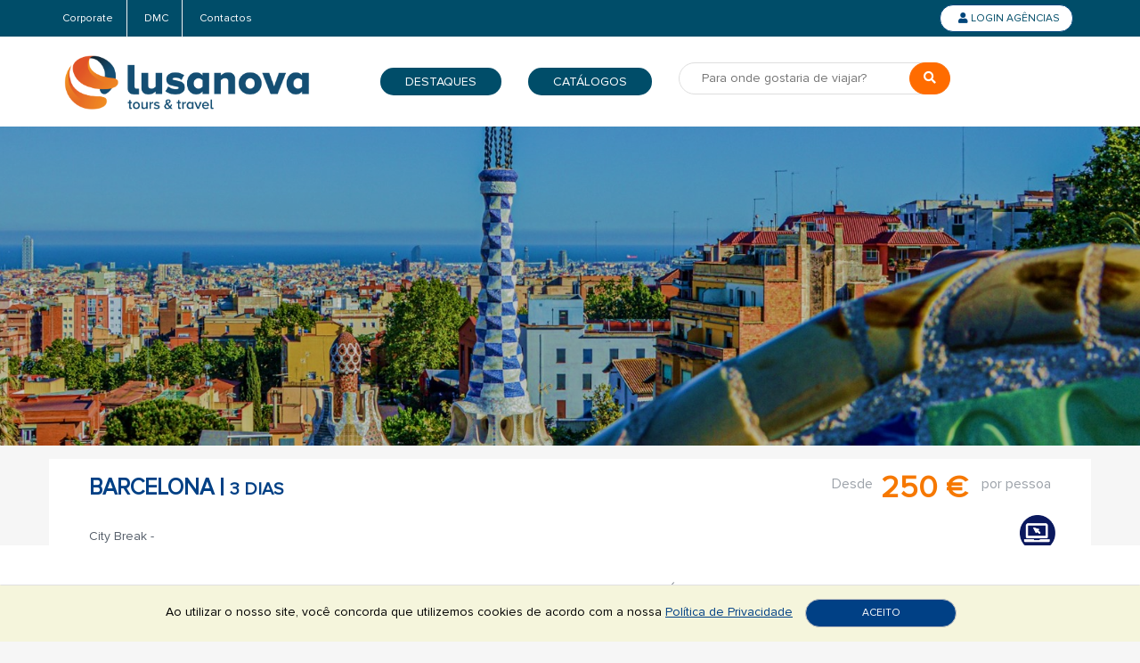

--- FILE ---
content_type: text/html
request_url: https://www.lusanova.pt/single_product.php?pkt_id=8
body_size: 16024
content:

<!DOCTYPE html>
<html lang="pt">
<head>
<title>
Lusanova Tours</title>
<meta charset="iso-8859-1">
<meta name="viewport" content="width=device-width, initial-scale=1.0">
<meta name="author" content="Optigest" />
<meta name="subject" content="optigest, portal, lusanova tours, website, online, viagens" />
<meta name="Description" content="Cidades Europeias, Cruzeiros, praias... E muito mais! Os melhores destinos estão na Lusanova Tours" />
<meta name="Classification" content="optigest, lusanova tours, portugal, portal, website, online, viagens" />
<meta name="Keywords" content="Viagens, Grandes Destinos, Circuitos Europeus, Circuitos de Autocarro, Praias, luas de mel, viagens de sonho, Portugal, Espanha, Europa, América Latina, América" />
<meta name="robots" content="index, follow">
<meta name="Geography" content="Portugal" />
<meta name="Language" content="Portuguese" />
<meta HTTP-EQUIV="Expires" content="never" />
<meta name="Copyright" content="Optigest" />
<meta name="Designer" content="Optigest" />
<meta name="Publisher" content="Optigest" />
<meta name="distribution" content="Global" />
<meta name="country" content="Portugal" />
<!-- Global site tag (gtag.js) - Google Analytics -->
<script async src="https://www.googletagmanager.com/gtag/js?id=G-LHREEVSN0B"></script>
<script>
  window.dataLayer = window.dataLayer || [];
  function gtag(){dataLayer.push(arguments);}
  gtag('js', new Date());

  gtag('config', 'G-LHREEVSN0B');
</script>
<!-- Connected Sites -->
<script>
if(window._mtmReady){ 
 console.error('Connected sites script already loaded. You might have it dupplicated.'); 
} else { 
window._mtmReady=true; 
var _mtm = window._mtm = window._mtm || [];
_mtm.push({'mtm.startTime': (new Date().getTime()), 'event': 'mtm.Start'});
var d=document, g=d.createElement('script'), s=d.getElementsByTagName('script')[0];
g.async=true; g.defer=true; g.src='https://egoi.site/1779607_www.lusanova.pt.js?v='+new Date().getTime();
s.parentNode.insertBefore(g,s);
}
</script>
<!-- End Connected Sites -->

<link rel="shortcut icon" href="https://www.lusanova.pt/images/favicon.ico"/>
<!-- FONT CSS-->
<link href="https://fonts.googleapis.com/css2?family=Roboto:ital,wght@0,100..900;1,100..900&display=swap" rel="stylesheet">
<link type="text/css" rel="stylesheet" href="//fonts.googleapis.com/css?family=Montserrat:400,700">
<link type="text/css" rel="stylesheet" href="https://www.lusanova.pt/font/font-icon/font-awesome/css/font-awesome.css">
<link type="text/css" rel="stylesheet" href="https://www.lusanova.pt/font/font-icon/font-flaticon/flaticon.css">
<!-- LIBRARY CSS-->
<link type="text/css" rel="stylesheet" href="https://www.lusanova.pt/libs/bootstrap/css/bootstrap.min.css">
<link type="text/css" rel="stylesheet" href="https://www.lusanova.pt/libs/animate/animate.css">
<link type="text/css" rel="stylesheet" href="https://www.lusanova.pt/libs/slick-slider/slick.css">
<link type="text/css" rel="stylesheet" href="https://www.lusanova.pt/libs/slick-slider/slick-theme.css">
<link type="text/css" rel="stylesheet" href="https://www.lusanova.pt/libs/selectbox/css/jquery.selectbox.css">
<link type="text/css" rel="stylesheet" href="https://www.lusanova.pt/libs/please-wait/please-wait.css">
<link type="text/css" rel="stylesheet" href="https://www.lusanova.pt/libs/fancybox/css/jquery.fancybox.css?v=2.1.5">
<link type="text/css" rel="stylesheet" href="https://www.lusanova.pt/libs/fancybox/css/jquery.fancybox-buttons.css?v=1.0.5">
<link type="text/css" rel="stylesheet" href="https://www.lusanova.pt/libs/fancybox/css/jquery.fancybox-thumbs.css?v=1.0.7">
<link type="text/css" rel="stylesheet" href="https://www.lusanova.pt/libs/nst-slider/css/jquery.nstSlider.min.css">
<!-- STYLE CSS-->
<link type="text/css" rel="stylesheet" href="https://www.lusanova.pt/css/layout.css?v3=2026-01-21">
<link type="text/css" rel="stylesheet" href="https://www.lusanova.pt/css/components.css">
<!--<link type="text/css" rel="stylesheet" href="https://www.lusanova.pt/css/components2.css">-->
<link type="text/css" rel="stylesheet" href="https://www.lusanova.pt/css/responsive.css?v2=2026-01-21">
<link type="text/css" rel="stylesheet" href="https://www.lusanova.pt/css/color.css">
<link type="text/css" rel="stylesheet" href="https://www.lusanova.pt/css/color-2/color.css">


<link type="text/css" rel="stylesheet" href="https://www.lusanova.pt/libs/bootstrap-datepicker/css/bootstrap-datepicker.min.css">
<link type="text/css" rel="stylesheet" href="https://www.lusanova.pt/css/fontfacept.css">
<link rel="stylesheet" href="https://use.fontawesome.com/releases/v5.6.3/css/all.css" integrity="sha384-UHRtZLI+pbxtHCWp1t77Bi1L4ZtiqrqD80Kn4Z8NTSRyMA2Fd33n5dQ8lWUE00s/" crossorigin="anonymous">



<script src="https://www.lusanova.pt/libs/jquery/jquery-2.2.3.min.js"></script>
<script src="https://www.lusanova.pt/libs/js-cookie/js.cookie.js"></script>
<!-- LIBRARY JS-->
<script src="https://www.lusanova.pt/libs/bootstrap/js/bootstrap.min.js"></script>
<!--<script src="https://www.lusanova.pt/libs/detect-browser/browser.js"></script>-->
<script src="https://www.lusanova.pt/libs/smooth-scroll/jquery-smoothscroll.js"></script>
<script src="https://www.lusanova.pt/libs/wow-js/wow.min.js"></script>
<script src="https://www.lusanova.pt/libs/slick-slider/slick.min.js"></script>
<script src="https://www.lusanova.pt/libs/selectbox/js/jquery.selectbox-0.2.js"></script>
<script src="https://www.lusanova.pt/libs/please-wait/please-wait.min.js"></script>
<script src="https://www.lusanova.pt/libs/fancybox/js/jquery.fancybox.js"></script>
<script src="https://www.lusanova.pt/libs/fancybox/js/jquery.fancybox-buttons.js"></script>
<script src="https://www.lusanova.pt/libs/fancybox/js/jquery.fancybox-thumbs.js"></script>
<script src="https://www.lusanova.pt/js/pages/result.js"></script>
<script src="https://www.lusanova.pt/libs/nst-slider/js/jquery.nstSlider.min.js"></script>
<!--script(src="libs/parallax/jquery.data-parallax.min.js")-->
<!-- MAIN JS-->
<script src="https://www.lusanova.pt/js/main.js"></script>
<!-- LOADING JS FOR PAGE-->
<script src="https://www.lusanova.pt/js/pages/home-page.js"></script>
<script src="https://www.lusanova.pt/js/pages/about-us.js"></script>
<script src="https://www.lusanova.pt/js/pages/team.js"></script>
<script src="https://www.lusanova.pt/libs/bootstrap-datepicker/js/bootstrap-datepicker.min.js"></script>

<!-- JQUERY COOKIE -->
<script type="text/javascript" src="https://www.lusanova.pt/js/jquery.cookie.js"></script>

		<!-- Multi Select -->
    <link rel="stylesheet" href="https://www.lusanova.pt/css/multi_select.css?v2=2026-01-21">
<script type="text/javascript" src="https://www.lusanova.pt/js/jquery.multi-select.js"></script>
<script type="text/javascript" src="https://www.lusanova.pt/js/jquery.multi-select.min.js"></script>

<!-- Latest compiled and minified CSS -->
<link rel="stylesheet" href="https://cdn.jsdelivr.net/npm/bootstrap-select@1.13.14/dist/css/bootstrap-select.min.css">

<!-- Latest compiled and minified JavaScript -->
<script src="https://cdn.jsdelivr.net/npm/bootstrap-select@1.13.14/dist/js/bootstrap-select.min.js"></script>

<!-- (Optional) Latest compiled and minified JavaScript translation files -->
<script src="https://cdn.jsdelivr.net/npm/bootstrap-select@1.13.14/dist/js/i18n/defaults-*.min.js"></script>

<link rel="stylesheet" href="https://www.lusanova.pt/css/owl.carousel.min.css">
<link rel="stylesheet" href="https://www.lusanova.pt/css/owl.theme.default.min.css">
<script src="https://www.lusanova.pt/js/owl.carousel.min.js"></script>

<link href="https://www.lusanova.pt/css/lusanova_pt.css?v4=2026-01-21" rel="stylesheet">

<script src="https://www.google.com/recaptcha/api.js?render=6LeRjfApAAAAAJYhKyrb7r7oi7Y2XvgR6x0_ZSRl"></script>

</head>

<body>
    <a id="intro" data-toggle="modal" style="display:none" href="popup-intro.php" data-target="#modalIntro">OK</a> 
  
  
<!--
Start of Floodlight Tag: Please do not remove
Activity name of this tag: Tag Remarketing Lusanova
URL of the webpage where the tag is expected to be placed: 
This tag must be placed between the <body> and </body> tags, as close as possible to the opening tag.
Creation Date: 10/03/2019
-->
<script type="text/javascript">
var axel = Math.random() + "";
var a = axel * 10000000000000;
document.write('<iframe src="https://9642756.fls.doubleclick.net/activityi;src=9642756;type=invmedia;cat=tagre0;dc_lat=;dc_rdid=;tag_for_child_directed_treatment=;tfua=;npa=;ord=' + a + '?" width="1" height="1" frameborder="0" style="display:none"></iframe>');
</script>
<noscript>
<iframe src="https://9642756.fls.doubleclick.net/activityi;src=9642756;type=invmedia;cat=tagre0;dc_lat=;dc_rdid=;tag_for_child_directed_treatment=;tfua=;npa=;ord=1?" width="1" height="1" frameborder="0" style="display:none"></iframe>
</noscript>
<!-- End of Floodlight Tag: Please do not remove -->

<div class="body-wrapper loaded">
<!-- MENU MOBILE-->
<div class="wrapper-mobile-nav">
  <div class="header-topbar">
    <div class="topbar-search search-mobile">
      <form class="search-form" name="form_p" method="get" action="https://www.lusanova.pt/produtos.php">
        <div class="input-icon"> <i class="btn-search fa fa-search"></i>
          <input type="text" placeholder="Procurar aqui..." class="form-control" name="search" id="search" />
        </div>
      </form>
    </div>
  </div>
  <div class="header-main">
    <div class="menu-mobile">
      <ul class="nav-links nav navbar-nav">
          <li class="dropdown"> 
        	<a href="https://www.lusanova.pt/produtos.php" class="main-menu"> 
        		<span class="text">Destinos</span> </a>
              <span class="icons-dropdown"> <i class="fa fa-angle-down"></i> </span>
                    <ul class="dropdown-menu dropdown-menu-1">
                        <li> <a class="link-page" href="https://www.lusanova.pt/produtos.php?destination=1&search=Europa">
              Europa              </a> </li>
                        <li> <a class="link-page" href="https://www.lusanova.pt/produtos.php?destination=5&search=África">
              África              </a> </li>
                        <li> <a class="link-page" href="https://www.lusanova.pt/produtos.php?destination=12&search=América do Norte">
              América do Norte              </a> </li>
                        <li> <a class="link-page" href="https://www.lusanova.pt/produtos.php?destination=13&search=América Central">
              América Central              </a> </li>
                        <li> <a class="link-page" href="https://www.lusanova.pt/produtos.php?destination=14&search=América do Sul">
              América do Sul              </a> </li>
                        <li> <a class="link-page" href="https://www.lusanova.pt/produtos.php?destination=15&search=Ásia">
              Ásia              </a> </li>
                        <li> <a class="link-page" href="https://www.lusanova.pt/produtos.php?destination=16&search=Médio Oriente">
              Médio Oriente              </a> </li>
                        <li> <a class="link-page" href="https://www.lusanova.pt/produtos.php?destination=17&search=Oceânia">
              Oceânia              </a> </li>
                      </ul>
                  </li>
         <li class="dropdown"> 
        	<a href="https://www.lusanova.pt/produtos.php" class="main-menu"> 
        		<span class="text">Produtos</span> </a>
              <span class="icons-dropdown"> <i class="fa fa-angle-down"></i> </span>
                    <ul class="dropdown-menu dropdown-menu-1">
         
                        <li> <a class="link-page" href="https://www.lusanova.pt/produtos.php?Category=City Break&subcategory=">
              City Break              </a> </li>
                        <li> <a class="link-page" href="https://www.lusanova.pt/produtos.php?Category=Praias&subcategory=">
              Praias              </a> </li>
                        <li> <a class="link-page" href="https://www.lusanova.pt/produtos.php?Category=Portugal em Família&subcategory=">
              Portugal em Família              </a> </li>
                        <li> <a class="link-page" href="https://www.lusanova.pt/produtos.php?Category=Circuitos Europeus&subcategory=">
              Circuitos Europeus              </a> </li>
                        <li> <a class="link-page" href="https://www.lusanova.pt/produtos.php?Category=Circuitos Ibéricos&subcategory=">
              Circuitos Ibéricos              </a> </li>
                        <li> <a class="link-page" href="https://www.lusanova.pt/produtos.php?Category=Madeira&subcategory=">
              Madeira              </a> </li>
                        <li> <a class="link-page" href="https://www.lusanova.pt/produtos.php?Category=Lusanova Plus&subcategory=">
              Lusanova Plus              </a> </li>
                        <li> <a class="link-page" href="https://www.lusanova.pt/produtos.php?Category=Açores&subcategory=">
              Açores              </a> </li>
                        <li> <a class="link-page" href="https://www.lusanova.pt/produtos.php?Category=Grandes Destinos&subcategory=">
              Grandes Destinos              </a> </li>
                        <li> <a class="link-page" href="https://www.lusanova.pt/produtos.php?Category=Europa em Comboio&subcategory=">
              Europa em Comboio              </a> </li>
                      </ul>
                  </li>
                    <li class="dropdown"> 
              <a href="https://www.lusanova.pt/produtos.php" class="main-menu"> 
                <span class="text">Serviços</span> </a>
                  <span class="icons-dropdown"> <i class="fa fa-angle-down"></i> </span>
                            <ul class="dropdown-menu dropdown-menu-1">
            
                                <li> <a class="link-page" href="https://www.lusanova.pt/produtos.php?features=Produto com reserva online" style="text-overflow: ellipsis;
        white-space: nowrap;
        overflow: hidden;">
                  Produto com reserva online                  </a> </li>
                                <li> <a class="link-page" href="https://www.lusanova.pt/produtos.php?features=Produto com guia em Português" style="text-overflow: ellipsis;
        white-space: nowrap;
        overflow: hidden;">
                  Produto com guia em Português                  </a> </li>
                                <li> <a class="link-page" href="https://www.lusanova.pt/produtos.php?features=Produto recomendado para luas-de-mel" style="text-overflow: ellipsis;
        white-space: nowrap;
        overflow: hidden;">
                  Produto recomendado para luas-de-mel                  </a> </li>
                                <li> <a class="link-page" href="https://www.lusanova.pt/produtos.php?features=Produto com partidas garantidas" style="text-overflow: ellipsis;
        white-space: nowrap;
        overflow: hidden;">
                  Produto com partidas garantidas                  </a> </li>
                                <li> <a class="link-page" href="https://www.lusanova.pt/produtos.php?features=Mais Incluído" style="text-overflow: ellipsis;
        white-space: nowrap;
        overflow: hidden;">
                  Mais Incluído                  </a> </li>
                                <li> <a class="link-page" href="https://www.lusanova.pt/produtos.php?features=Novidade" style="text-overflow: ellipsis;
        white-space: nowrap;
        overflow: hidden;">
                  Novidade                  </a> </li>
                                <li> <a class="link-page" href="https://www.lusanova.pt/produtos.php?features=Lugares Marcados" style="text-overflow: ellipsis;
        white-space: nowrap;
        overflow: hidden;">
                  Lugares Marcados                  </a> </li>
                              </ul>
                          </li>
          
                          <li class="li2" id="0"> <a class="main-menu" href="https://www.lusanova.pt/destaques" _SELF>
          Destaques          </a> </li>
                <li class="li2" id="1"> <a class="main-menu" href="https://www.lusanova.pt/catalogos" _SELF>
          Catálogos          </a> </li>
                           <li class="li2" id="0"> <a class="main-menu" href="https://www.lusanova.pt/grupos" >
          Grupos          </a> </li>
          
                <li class="li2" id="1"> <a class="main-menu" href="https://www.lusanova.pt/hoteis" _self>
          Hotéis          </a> </li>
          
              </ul>
              <ul class="list-unstyled list-inline login-widget">
        
        <!--LOGIN-->
                <li><a class="btn" data-toggle="modal" data-target="#loginModal" style="cursor:pointer"> <i class="fa fa-user"></i>&nbsp;<span class="text main-menu-login">Login Ag&ecirc;ncias</span> </a></li>
              </ul>
            </div>
  </div>
</div>
  
<div class="wrapper-content">
<header>
  <div class="bg-white header-02">
    <div class="header-topbar">
      <div class="container">
        <ul class="topbar-left list-unstyled pull-left">
                  <li class="li2" id="0"> <a class="main-menu" target=""  href="https://www.lusanova.pt/corporate">
            Corporate            </a> </li>
                    <li class="li2" id="1"> <a class="main-menu" target="_blank"  href="https://www.lusanova.com ">
            DMC            </a> </li>
                    <li class="li2" id="2"> <a class="main-menu" target="_SELF"  href="https://www.lusanova.pt/contactos.php?content_id=56920282">
            Contactos            </a> </li>
                    
        </ul>
          
                    <ul class="topbar-right pull-right list-unstyled list-inline login-widget">

              <!--LOGIN-->
                            <li><a class="btn" data-toggle="modal" data-target="#loginModal" style="cursor:pointer"> <i class="fa fa-user"></i>&nbsp;<span class="text main-menu-login">Login Ag&ecirc;ncias</span> </a></li>
                          </ul>
              </div>
    </div>
        <div class="header-main">
      <div class="container">
        <div class="header-main-wrapper">
          <div class="hamburger-menu">
            <div class="hamburger-menu-wrapper">
              <div class="icons"></div>
            </div>
          </div>
          <div class="navbar-header">
            <div class="logo">  
				            		<a href="https://www.lusanova.pt/index.php" class="header-logo logo-black">
            		<img src="https://www.lusanova.pt/images/lusanova2.png" alt="" />
                    </a>
                </div>
          </div>
          <nav class="navigation top-navigation">
            <ul class="nav-links nav navbar-nav">
           
               
                            <li class="li2 top_menu" id="0"> 
                <a class="main-menu" target="_SELF" href="https://www.lusanova.pt/destaques">
                    <span>
                    Destaques                    </span>
                </a> 
              </li>
                            <li class="li2 top_menu" id="1"> 
                <a class="main-menu" target="_SELF" href="https://www.lusanova.pt/catalogos">
                    <span>
                    Catálogos                    </span>
                </a> 
              </li>
                          
                <li class="button-search" style="width: 42% !important;">
                    <div class="d-flex align-items-center flex-nowrap search-div">
                        <form name="form_p" method="get" action="https://www.lusanova.pt/produtos.php">
                            <input required name="search" id="search" placeholder="Para onde gostaria de viajar?" class="searchbox" type="text">
                            <button type="submit" class="searchbutton"><i class="fa fa-search"></i></button>
                        </form>
                    </div>
                </li>
          </nav>
          <div class="clearfix"></div>
        </div>
      </div>
    </div>
        <div class="header-main header_bottom" style="position: fixed;bottom: 0;">
            <div class="container">
                <div class="header-main-wrapper" style="text-align: center;">
                    <div class="hamburger-menu">
                        <div class="hamburger-menu-wrapper">
                            <div class="icons"></div>
                        </div>
                    </div>
                    <nav class="navigation" style="float: none;">
                        <ul class="nav-links nav navbar-nav" style="display: inline-block;float: none;">
                          
                            <li class="dropdown "> <a href="https://www.lusanova.pt/produtos.php" class="main-menu"> <span class="text">
                                                                Destinos</span> <span class="icons-dropdown"> <i class="fa fa-angle-down"></i> </span></a>
                                <div class="dropup-cont">
                                    <div class="dropup-cont2">
                                                                                <ul class="dropdown-menu dropdown-menu-1 dropdown-menu-bottom">
                                           
                                                                                        <li> <a class="link-page" href="https://www.lusanova.pt/produtos.php?destination=1&search=Europa">
                                                Europa                                                </a> </li>
                                                                                        <li> <a class="link-page" href="https://www.lusanova.pt/produtos.php?destination=5&search=África">
                                                África                                                </a> </li>
                                                                                        <li> <a class="link-page" href="https://www.lusanova.pt/produtos.php?destination=12&search=América do Norte">
                                                América do Norte                                                </a> </li>
                                                                                        <li> <a class="link-page" href="https://www.lusanova.pt/produtos.php?destination=13&search=América Central">
                                                América Central                                                </a> </li>
                                                                                        <li> <a class="link-page" href="https://www.lusanova.pt/produtos.php?destination=14&search=América do Sul">
                                                América do Sul                                                </a> </li>
                                                                                        <li> <a class="link-page" href="https://www.lusanova.pt/produtos.php?destination=15&search=Ásia">
                                                Ásia                                                </a> </li>
                                                                                        <li> <a class="link-page" href="https://www.lusanova.pt/produtos.php?destination=16&search=Médio Oriente">
                                                Médio Oriente                                                </a> </li>
                                                                                        <li> <a class="link-page" href="https://www.lusanova.pt/produtos.php?destination=17&search=Oceânia">
                                                Oceânia                                                </a> </li>
                                                                                    </ul>
                                                                            </div>
                                </div>
                            </li>
                            <li class="dropdown"> 
                                <a href="https://www.lusanova.pt/produtos.php" class="main-menu"> 
                                    <span class="text">Produtos</span> 
                                  <span class="icons-dropdown"> <i class="fa fa-angle-down"></i> </span></a>
                                  <div class="dropup-cont">
                                    <div class="dropup-cont2">
                                                            <ul class="dropdown-menu dropdown-menu-1 dropdown-menu-bottom">
                             
                                                                <li> <a class="link-page" href="https://www.lusanova.pt/produtos.php?Category=City Break&subcategory=">
                                  City Break                                  </a> </li>
                                                                <li> <a class="link-page" href="https://www.lusanova.pt/produtos.php?Category=Praias&subcategory=">
                                  Praias                                  </a> </li>
                                                                <li> <a class="link-page" href="https://www.lusanova.pt/produtos.php?Category=Portugal em Família&subcategory=">
                                  Portugal em Família                                  </a> </li>
                                                                <li> <a class="link-page" href="https://www.lusanova.pt/produtos.php?Category=Circuitos Europeus&subcategory=">
                                  Circuitos Europeus                                  </a> </li>
                                                                <li> <a class="link-page" href="https://www.lusanova.pt/produtos.php?Category=Circuitos Ibéricos&subcategory=">
                                  Circuitos Ibéricos                                  </a> </li>
                                                                <li> <a class="link-page" href="https://www.lusanova.pt/produtos.php?Category=Madeira&subcategory=">
                                  Madeira                                  </a> </li>
                                                                <li> <a class="link-page" href="https://www.lusanova.pt/produtos.php?Category=Lusanova Plus&subcategory=">
                                  Lusanova Plus                                  </a> </li>
                                                                <li> <a class="link-page" href="https://www.lusanova.pt/produtos.php?Category=Açores&subcategory=">
                                  Açores                                  </a> </li>
                                                                <li> <a class="link-page" href="https://www.lusanova.pt/produtos.php?Category=Grandes Destinos&subcategory=">
                                  Grandes Destinos                                  </a> </li>
                                                                <li> <a class="link-page" href="https://www.lusanova.pt/produtos.php?Category=Europa em Comboio&subcategory=">
                                  Europa em Comboio                                  </a> </li>
                                                              </ul>
                                                            </div></div>
                            </li>
                                                        <li class="li2" id="0"> <a class="main-menu" target="" href="https://www.lusanova.pt/grupos">
                                Grupos                                </a> </li>
                                                        <li class="li2" id="1"> <a class="main-menu" target="_self" href="https://www.lusanova.pt/hoteis">
                                Hotéis                                </a> </li>
                                                        
                                                        <li class="dropdown"> 
                                <a href="https://www.lusanova.pt/produtos.php" class="main-menu"> 
                                    <span class="text">Serviços</span> 
                                  <span class="icons-dropdown"> <i class="fa fa-angle-down"></i> </span></a>
                                  <div class="dropup-cont">
                                    <div class="dropup-cont2">
                                                            <ul class="dropdown-menu dropdown-menu-1 dropdown-menu-bottom">
                             
                                                                <li> <a class="link-page" href="https://www.lusanova.pt/produtos.php?features=Produto com reserva online">
                                  Produto com reserva online                                  </a> </li>
                                                                <li> <a class="link-page" href="https://www.lusanova.pt/produtos.php?features=Produto com guia em Português">
                                  Produto com guia em Português                                  </a> </li>
                                                                <li> <a class="link-page" href="https://www.lusanova.pt/produtos.php?features=Produto recomendado para luas-de-mel">
                                  Produto recomendado para luas-de-mel                                  </a> </li>
                                                                <li> <a class="link-page" href="https://www.lusanova.pt/produtos.php?features=Produto com partidas garantidas">
                                  Produto com partidas garantidas                                  </a> </li>
                                                                <li> <a class="link-page" href="https://www.lusanova.pt/produtos.php?features=Mais Incluído">
                                  Mais Incluído                                  </a> </li>
                                                                <li> <a class="link-page" href="https://www.lusanova.pt/produtos.php?features=Novidade">
                                  Novidade                                  </a> </li>
                                                                <li> <a class="link-page" href="https://www.lusanova.pt/produtos.php?features=Lugares Marcados">
                                  Lugares Marcados                                  </a> </li>
                                                              </ul>
                                                            </div></div>
                            </li>
                                                    </ul>
                        <div class="nav-search hide">
                            <form name="form_p" method="get" action="https://www.lusanova.pt/produtos.php">
                                <input required name="search" id="search" placeholder="Procurar" class="searchbox" type="text">
                                <button type="submit" class="searchbutton fa fa-search"></button>
                            </form>
                        </div>
                    </nav>
                    <div class="clearfix"></div>
                </div>
            </div>
        </div>
    </div>
</header>
  
<script>

$(document).ready(function(e) {
	var url = 'single_product.php';
	var homepage = 'index.php';
	var flag_modal = 'NO';
	var flag_modal_index = 'YES';
	
	if(url==homepage && flag_modal=='YES' && flag_modal_index=='YES'){
    	$('#intro').trigger('click');
	}

///Verificacao de login
  
 // var url = window.location;
  	 var url = '/single_product.php?pkt_id=8';
	   $(".li").each(function( i ) {
			if ($.trim( $(this).find('a').attr("href")) == url ) {
			 	$(this).addClass('active');
			} else {
			  //
			}
		  });
		  
		  //dropdown menu
		    $(".li2").each(function( l ) {
				if ($.trim( $(this).find("a").attr("href")) == url ) {
					$(this).closest('.dropdown-menu').closest('.dropdown').addClass('active');
				} else {
				  //
				}
			  });
  // alert(url);


});

	function activateLoadingScreen(){
	
		var logo_str = 'images/lusanova2.png';
		window.loading_screen = window.pleaseWait({
			logo: logo_str,
			backgroundColor: '#fff',
			loadingHtml: "<div class='spinner sk-spinner-wave'><div class='rect1'></div><div class='rect2'></div><div class='rect3'></div><div class='rect4'></div><div class='rect5'></div></div>",
		});
	
	}

  function hideLoadingScreenOnError() {
	if (window.loading_screen) {
		window.loading_screen.finish();
	}
}
	
	$('.btn-search').click(function(e) {
        $(this).closest('form').submit();
    });
	
	//activateLoadingScreen();
	
		//FUNÇÃO P/ CONTROLAR TOP (FIXO NO TOPO)
		$(window).scroll(function(e) {
			if($(window).scrollTop() > 160) {
				$(".header-main").addClass('header-fixed');
                $(".search-div").addClass('searchTop');
				$(".header-fixed").fadeIn(5);
				//$(".header-fixed").slideDown(5);
                $(".header-main").each(function(index) {
                    
                    if($(this).hasClass('header_bottom')) {
                    
                        $(this).removeClass('header-fixed');
                        
                    }
                    
                })
                
			}else{ 	
				$(".header-main").removeClass('header-fixed');
                $(".search-div").removeClass('searchTop');
				$(".header-fixed").fadeOut(5);
			}
			
		});

</script>
<style>
.cruises-detail {
 background-image:url('https://cdn.optigest.net/lusanova_pt/202301/PKT_8_63cea09992681.jpg'), url('https://www.lusanova.pt/images/paralax.jpg');
}
.find-widget .text-box-wrapper.half {
	display: inline-block;
	width: calc((100% - 8px) / 2);
	width: -moz-calc((100% - 8px) / 2);
}
.find-widget {
	background-color: #fff;
}
.find-widget .title-widgets {
	font-size: 16px;
	margin: 0px;
}
.carousel {
	display: none;
}
.btn.btn-maincolor {
	border: 1px solid #f67800;
	background-color: #f67800;
	color: #ffffff;
}
</style>
<!-- WRAPPER-->
<div id="wrapper-content">
<!-- MAIN CONTENT-->
<div class="main-content">
<section class="page-banner cruises-detail single-product">
  <div class="" style="width:100%;height:100%;position:absolute;background-color:rgba(0,0,0,0.2);"></div>
  <div class="container">
    <div class="page-title-wrapper">
      <div class="page-title-content">
        <div class="clearfix"></div>
     
      </div>
    </div>
  </div>
</section>
<div class="page-main">
<div class="cruises-result-detail padding-bottom" style="padding-top:15px;">
  <div class="container">
        <div class="result-body">
      <div class="row">
        <div class="col-md-12">
          <div class="car-rent-layout">
                      <div class="content-wrapper row"> 
            	<div class="col-md-8 col-sm-6 col-xs-12">
            <a class="title">
              Barcelona              | <span style="font-size:20px;">
              3              Dias</span> </a><div class="clear"></div><br>
              <p>City Break - </p>
                          <div class="clear"></div>
           <br>
          
               
              </div>
              <div class="col-md-4 col-sm-6 col-xs-12">
              <div class="price"> <span class="for-price">Desde</span> <span class="number">
                250                €</span>
                <p class="for-price">por pessoa</p>
              </div>
              <div class="clear"></div>
             
                             <div style="position:absolute;right:0;">
			              <div class="div-new-config">
               <!-- <div class="div-orange">
                         	
                </div>
                <strong>Produto com reserva online</strong> -->
                    <img src="https://www.lusanova.pt/images/icons/reserva_online.png" width="40px" title="Produto com reserva online">
                </div>
                                </div>
               
              </div>
              <br>
            </div>
                      </div>
        </div>
        
            <div class="clear"></div>
            <!-- PKT DYNAMIC: begin -->
                        <div class="col-md-8 col-sm-12 col-xs-12 main-right">
              <div class="warpper-slider-detail">
                <div class="wrapper-cd-detail">
                                    <div class="item-cd"> <a href="#"> <img src="https://cdn.optigest.net/lusanova_pt/202301/PKT_8_63cea06f07c8e.jpg" alt=""> </a> </div>
                                    <div class="item-cd"> <a href="#"> <img src="https://cdn.optigest.net/lusanova_pt/202301/PKT_8_63cea08046785.jpg" alt=""> </a> </div>
                                  </div>
                <div class="wrapper-cd-detail-thumnail">
                                    <div class="thumnail-item"> <img src="https://cdn.optigest.net/lusanova_pt/202301/PKT_8_63cea06f07c8e.jpg" alt=""> </div>
                                    <div class="thumnail-item"> <img src="https://cdn.optigest.net/lusanova_pt/202301/PKT_8_63cea08046785.jpg" alt=""> </div>
                                  </div>
              </div>
            </div>
            
            <!-- PESQUISADOR -->
            <div class="col-md-4 col-sm-12 col-xs-12 sidebar-widget">
              <div class="col-2">
                <div class="find-widget find-flight-widget widget"> 
                  <!-- Apenas como consulta -->
                                    <form id="form_pkt_search" class="content-widget" name="form_pkt_search" method="post" action="">
                    <div class="text-input"> 
                      <!-- DATA PARTIDA -->
                      <div class="text-box-wrapper half left" style="width:118px">
                        <label class="tb-label">Data de Partida</label>
                        <div class="input-group">
                          <input readonly type="text" placeholder="YY/MM/DD" class="tb-input data-partida" name="req[date]" id="req[date]">
                          <i class="tb-icon fa fa-calendar input-group-addon"></i> </div>
                      </div>
                      
                      <!-- LOCAL DE PARTIDA -->
                      <div class="text-box-wrapper half right" style="width:173px">
                        <label class="tb-label">Local de Partida</label>
                        <div class="select-wrapper">
                          <select name="req[local]" id="req[local]" class="custom-select selectbox">
                                                        <option value="FAO"
                                  >
                            Faro                            </option>
                                                        <option value="FNC"
                                  >
                            Funchal                            </option>
                                                        <option value="LIS"
                                  selected="selected">
                            Lisboa                            </option>
                                                        <option value="PDL"
                                  >
                            Ponta Delgada                            </option>
                                                        <option value="OPO"
                                  >
                            Porto                            </option>
                                                      </select>
                        </div>
                      </div>
                      
                      <!-- OPÇÕES DE ALOJAMENTO -->
                                            <div class="text-box-wrapper left aloj-opt">
                        <label class="tb-label">
                          Alojamento                          (Nº Noites)</label>
                        <div class="input-group">
                          <div class="select-wrapper">
                            <select name="req[options][43]" 
                        						id="req[options][43]" 
                                                class="custom-select">
                                                            <option value="2" >
                              2                              noite(s) </option>
                                                            <option value="3" >
                              3                              noite(s) </option>
                                                            <option value="4" >
                              4                              noite(s) </option>
                                                            <option value="5" >
                              5                              noite(s) </option>
                                                            <option value="6" >
                              6                              noite(s) </option>
                                                            <option value="7" >
                              7                              noite(s) </option>
                                                          </select>
                            <i class="fa fa-angle-down" style="color:#5e6d77;"></i> </div>
                        </div>
                      </div>
                      <div class="clear"></div>
                                            
                      <!-- Nº QUARTOS -->
                      <div class="text-box-wrapper half right">
                        <label class="tb-label">Nº Quartos</label>
                        <div class="select-wrapper">
                          <div class="select-wrapper">
                            <select name="rooms_num" id="rooms_num" class="custom-select rooms_num">
                                                            <option value="1" >
                              1                              </option>
                                                            <option value="2" >
                              2                              </option>
                                                            <option value="3" >
                              3                              </option>
                                                            <option value="4" >
                              4                              </option>
                                                            <option value="5" >
                              5                              </option>
                                                            <option value="6" >
                              6                              </option>
                                                            <option value="7" >
                              7                              </option>
                                                            <option value="8" >
                              8                              </option>
                                                            <option value="9" >
                              9                              </option>
                                                            <option value="10" >
                              10                              </option>
                                                            <option value="11" >
                              11                              </option>
                                                            <option value="12" >
                              12                              </option>
                                                            <option value="13" >
                              13                              </option>
                                                            <option value="14" >
                              14                              </option>
                                                            <option value="15" >
                              15                              </option>
                                                            <option value="16" >
                              16                              </option>
                                                            <option value="17" >
                              17                              </option>
                                                            <option value="18" >
                              18                              </option>
                                                            <option value="19" >
                              19                              </option>
                                                            <option value="20" >
                              20                              </option>
                                                            <option value="21" >
                              21                              </option>
                                                            <option value="22" >
                              22                              </option>
                                                            <option value="23" >
                              23                              </option>
                                                            <option value="24" >
                              24                              </option>
                                                            <option value="25" >
                              25                              </option>
                                                          </select>
                            <i class="fa fa-angle-down" style="color:#5e6d77;"></i> </div>
                        </div>
                      </div>
                      <div class="clear"></div>
                      
                      <!-- Config Quartos -->
                      <div class="rooms-config"> 
                        
                        <!-- Quarto Base -->
                        <div class="room-div"> 
                          
                          <!-- TIPOLOGIA -->
                          <div class="text-box-wrapper half left">
                            <label class="tb-label">Quarto nº 1</label>
                            <div class="input-group">
                              <div class="select-wrapper">
                                <select name="req[rooms][]" class="custom-select sel_room">
                                                                    <option value="2" 
                                                      num_adults="1" 
                                                      num_child="0" 
                                                      chd_age_from="0" 
                                                      chd_age_to="12" 
                                                     >
                                  Single                                  </option>
                                                                    <option value="1" 
                                                      num_adults="2" 
                                                      num_child="0" 
                                                      chd_age_from="0" 
                                                      chd_age_to="12" 
                                                     selected="selected">
                                  Duplo                                  </option>
                                                                    <option value="3" 
                                                      num_adults="2" 
                                                      num_child="1" 
                                                      chd_age_from="0" 
                                                      chd_age_to="12" 
                                                     >
                                  Duplo c/ Criança                                  </option>
                                                                    <option value="55" 
                                                      num_adults="2" 
                                                      num_child="2" 
                                                      chd_age_from="0" 
                                                      chd_age_to="12" 
                                                     >
                                  Duplo c/ cama extra 2CHD                                  </option>
                                                                    <option value="21" 
                                                      num_adults="3" 
                                                      num_child="0" 
                                                      chd_age_from="0" 
                                                      chd_age_to="12" 
                                                     >
                                  Duplo c/ cama extra Adulto                                  </option>
                                                                    <option value="344" 
                                                      num_adults="4" 
                                                      num_child="0" 
                                                      chd_age_from="0" 
                                                      chd_age_to="12" 
                                                     >
                                  Quadruplo                                  </option>
                                                                  </select>
                                <i class="fa fa-angle-down" style="color:#5e6d77;"></i> </div>
                            </div>
                          </div>
                          
                          <!-- CRIANCAS -->
                          <div class="text-box-wrapper half right child-ages">
                                                        <div class="child-age" style="display:none">
                              <label class="tb-label">Idade
                                1                              </label>
                              <div class="select-wrapper child-age-div">
                                <select class="custom-select" name="req[chd_age][]" id="req[chd_age][]" disabled>
                                                                    <option value="0"  selected="selected">
                                  0                                  </option>
                                                                    <option value="1" >
                                  1                                  </option>
                                                                    <option value="2" >
                                  2                                  </option>
                                                                    <option value="3" >
                                  3                                  </option>
                                                                    <option value="4" >
                                  4                                  </option>
                                                                    <option value="5" >
                                  5                                  </option>
                                                                    <option value="6" >
                                  6                                  </option>
                                                                    <option value="7" >
                                  7                                  </option>
                                                                    <option value="8" >
                                  8                                  </option>
                                                                    <option value="9" >
                                  9                                  </option>
                                                                    <option value="10" >
                                  10                                  </option>
                                                                    <option value="11" >
                                  11                                  </option>
                                                                    <option value="12" >
                                  12                                  </option>
                                                                    <option value="13" >
                                  13                                  </option>
                                                                    <option value="14" >
                                  14                                  </option>
                                                                    <option value="15" >
                                  15                                  </option>
                                                                    <option value="16" >
                                  16                                  </option>
                                                                  </select>
                                <i class="fa fa-angle-down" style="color:#5e6d77;"></i> </div>
                            </div>
                                                        <div class="child-age" style="display:none">
                              <label class="tb-label">Idade
                                2                              </label>
                              <div class="select-wrapper child-age-div">
                                <select class="custom-select" name="req[chd_age][]" id="req[chd_age][]" disabled>
                                                                    <option value="0"  selected="selected">
                                  0                                  </option>
                                                                    <option value="1" >
                                  1                                  </option>
                                                                    <option value="2" >
                                  2                                  </option>
                                                                    <option value="3" >
                                  3                                  </option>
                                                                    <option value="4" >
                                  4                                  </option>
                                                                    <option value="5" >
                                  5                                  </option>
                                                                    <option value="6" >
                                  6                                  </option>
                                                                    <option value="7" >
                                  7                                  </option>
                                                                    <option value="8" >
                                  8                                  </option>
                                                                    <option value="9" >
                                  9                                  </option>
                                                                    <option value="10" >
                                  10                                  </option>
                                                                    <option value="11" >
                                  11                                  </option>
                                                                    <option value="12" >
                                  12                                  </option>
                                                                    <option value="13" >
                                  13                                  </option>
                                                                    <option value="14" >
                                  14                                  </option>
                                                                    <option value="15" >
                                  15                                  </option>
                                                                    <option value="16" >
                                  16                                  </option>
                                                                  </select>
                                <i class="fa fa-angle-down" style="color:#5e6d77;"></i> </div>
                            </div>
                                                      </div>
                          <div class="clear"> </div>
                        </div>
                      </div>
                                                     
                      <!-- Extensões -->
                                          </div>
                    <input name="id" type="hidden" id="id" value="8">
                    <input name="req[prod_id]" type="hidden" id="req[prod_id]" value="8">
                    <input name="req[reserve_to_add]" type="hidden" value="0" />
                    <button type="submit" data-hover="Pesquisar" class="btn btn-maincolor btn-search" style="width:auto;"> <strong class="text">Verificar Disponibilidade</strong> </button>
                  </form>
                                  </div>
              </div>
            </div>
            <!-- PKT DYNAMIC: end --> 
            
            <!-- PKT STATIC: begin -->
                        <!-- PKT STATIC: end -->
		               <div class="clear"></div>
            <div class="col-md-12" style="margin-top:30px;"> 
              
                            <!-- TABS -->
              <div class="schedule-block">
                                <a href="#Serviçosincluídos" class="menu-nav-item">
                <div class="element active">
                  <p class="schedule-title"><i class="fa fa-bell"></i></p>
                  <span class="schedule-content">
                  Serviços incluídos                  </span> </div>
                </a>
                                <a href="#Itinerário" class="menu-nav-item">
                <div class="element ">
                  <p class="schedule-title"><i class="fa fa-book"></i></p>
                  <span class="schedule-content">
                  Itinerário                  </span> </div>
                </a>
                              </div>
                            <!-- CONTENT -->
              <div class="information-content" style="background-color:#fff;padding:10px;">
                                <div id="Serviçosincluídos" class="information-div" style="display:block">
                  <p><strong>Servi&ccedil;os inclu&iacute;dos</strong><br />
. Passagem a&eacute;rea em classe econ&oacute;mica;<br />
. Alojamento no hotel e regime seleccionados;<br />
. Taxas de IVA;<br />
. Taxas de aeroporto, seguran&ccedil;a e combust&iacute;vel;<br />
. Seguro de viagem</p>

<p><strong>Os pre&ccedil;os n&atilde;o incluem</strong><br />
. Transfers;<br />
<strong>.&nbsp;</strong>Taxas municipais (city tax)</p>
                </div>
                                <div id="Itinerário" class="information-div" style="display:none">
                  <p class="MsoNoSpacing"><span style="font-size:11pt"><span style="font-family:Calibri,sans-serif"><b>1&ordm; Dia &ndash; Lisboa ou Porto ou Faro / Barcelona</b></span></span><br />
<span style="font-size:11pt"><span style="font-family:Calibri,sans-serif">Compar&ecirc;ncia no aeroporto e embarque em voo com destino a Barcelona. Chegada e alojamento.</span></span><br />
<br />
<span style="font-size:11pt"><span style="font-family:Calibri,sans-serif"><b>2&ordm; Dia e dias extra &ndash; Barcelona</b></span></span><br />
<span style="font-size:11pt"><span style="font-family:Calibri,sans-serif">Dias livres. Alojamento.</span></span><br />
<br />
<span style="font-size:11pt"><span style="font-family:Calibri,sans-serif"><b>&Uacute;ltimo dia &ndash; Barcelona / Faro ou Porto ou Lisboa</b></span></span><br />
<span style="font-size:11pt"><span style="font-family:Calibri,sans-serif">Compar&ecirc;ncia no aeroporto e embarque em voo com destino a Faro, Porto ou Lisboa. Chegada e fim dos nossos servi&ccedil;os.</span></span></p>
                </div>
                              </div>
            </div>
                      </div>
        </div>
      </div>
    </div>
<script>
// Função que retorna datas possíveis para alteração de noites
function getStartEndDate(diff_nights_start, diff_nights_end, aloj_nights, subtract_nights_start, subtract_nights_end){

	var dates_to_calendar = [];
	
	// Data início
	var chosen_date = $(".data-partida").val();
	dates_to_calendar.push(chosen_date);
	
	// Split data - para utilizar no new Date apenas com formato data (sem hora)
	var parts = chosen_date.split('-');
	
	// Data fim - conforme data inicial viagem
	var date_end_aloj = new Date(parts[0], parts[1] - 1, parts[2]),
		days_end = parseInt(aloj_nights, 10);

	if(!isNaN(date_end_aloj.getTime())){ 
		date_end_aloj.setDate(date_end_aloj.getDate() + days_end);           
		aloj_nights_end = date_end_aloj.toInputFormat();
	} else {
		alert("Invalid Date");  
	}
	dates_to_calendar.push(aloj_nights_end);
	
	// Split data - para utilizar no new Date apenas com formato data (sem hora)
	var parts_nights_end = aloj_nights_end.split('-');
	
	// Início viagem - para adição de noites
	var date_start = new Date(parts[0], parts[1] - 1, parts[2]),
		days_start = parseInt(diff_nights_start, 10);
	
	if(!isNaN(date_start.getTime())){
		date_start.setDate(date_start.getDate() - days_start);           
		first_date = date_start.toInputFormat();
	} else {
		//alert("Invalid Date");  
	}
	dates_to_calendar.push(first_date);
	
	// Fim viagem - para adição de noites
	var date_end = new Date(parts_nights_end[0], parts_nights_end[1] - 1, parts_nights_end[2]),
		days_end = parseInt(diff_nights_end, 10);
	
	if(!isNaN(date_end.getTime())){
		date_end.setDate(date_end.getDate() + days_end);           
		last_date = date_end.toInputFormat();
	} else {
		alert("Invalid Date");  
	}
	dates_to_calendar.push(last_date);

	// Início viagem - para redução de noites
	var date_start_red = new Date(parts[0], parts[1] - 1, parts[2]),
		days_start_red = parseInt(subtract_nights_start, 10);
	
	if(!isNaN(date_start.getTime())){
		date_start_red.setDate(date_start_red.getDate() + days_start_red);           
		first_date_red = date_start_red.toInputFormat();
	} else {
		alert("Invalid Date");  
	}
	dates_to_calendar.push(first_date_red);
	
	// Fim viagem - para redução de noites
	var date_end_red = new Date(parts_nights_end[0], parts_nights_end[1] - 1, parts_nights_end[2]),
		days_end_red = parseInt(subtract_nights_end, 10);
	
	if(!isNaN(date_end.getTime())){
		date_end_red.setDate(date_end_red.getDate() - days_end_red);           
		last_date_red = date_end_red.toInputFormat();
	} else {
		alert("Invalid Date");  
	}
	dates_to_calendar.push(last_date_red);
	
	//alert(dates_to_calendar);
	return { dates_to_calendar: dates_to_calendar };
}

// Função para calcular diferença de dias (alteração/redução de noites)
function getDiffDays(flag){
	
	// Data de partida
	var chosen_date = $(".data-partida").val();
	
	// Split data - para utilizar no new Date apenas com formato data (sem hora)
	var parts = chosen_date.split('-');

	// Inicio viagem
	if(flag == "start"){
		var start = $(".data-partida").datepicker("getDate");
		var end   = $(".date_diff_nights_start").datepicker("getDate");
		days_calc = (end- start) / (1000 * 60 * 60 * 24);
		days = Math.round(days_calc);
		$(".date_diff_nights_start_value").val(days);
	}
	// Fim viagem
	if(flag == "end"){
		var aloj_nights   = $('.aloj_nights').val();		
		var date_end_aloj = new Date(parts[0], parts[1] - 1, parts[2]),
			days_end = parseInt(aloj_nights, 10);
		
		if(!isNaN(date_end_aloj.getTime())){
			date_end_aloj.setDate(date_end_aloj.getDate() + days_end);           
			aloj_nights_end = date_end_aloj.toInputFormat();
		} else {
			alert("Invalid Date");  
		}
		//alert(aloj_nights_end);
		
		// Split data - para utilizar no new Date apenas com formato data (sem hora)
		var parts_nights_end = aloj_nights_end.split('-');
			
		var start = new Date(parts_nights_end[0], parts_nights_end[1] - 1, parts_nights_end[2]);
		var end   = $(".date_diff_nights_end").datepicker("getDate");
		days_calc = (end- start) / (1000 * 60 * 60 * 24);
		days = Math.round(days_calc);
		$(".date_diff_nights_end_value").val(days);
	}
}
	
$(document).ready(function(e) {
	// Gerador DatePicker - BEGIN
				
		var start_date = '2026-01-26';
		var end_date = '2026-10-31';
		
			//Tem em conta os dias de antecedência para a reserva no pacotes do tipo "Todas as datas"
	

			var min_date = new Date(start_date);
			var first_date_enable = start_date;
			
			var first_date_enable = new Date(min_date);
			first_date_enable.setDate(min_date.getDate()+ (5));
			first_date_enable = first_date_enable.getFullYear()  + "-" + (first_date_enable.getMonth()+1) + "-" + first_date_enable.getDate()
	

		$('input.data-partida').datepicker({
			format: 'yyyy-mm-dd',
			startDate: start_date,
			endDate:end_date,
			autoclose: true,
			
		}).datepicker('setDate', first_date_enable);
			
	
	
			
		// Gerador DatePicker - END
	
	// Gestão Nº Quartos - BEGIN
	$('#rooms_num').change(function(e) {
        
		var current_rooms = $('.rooms-config .room-div').size();
		var selected_rooms = $(this).val();
		var dif_rooms = selected_rooms - current_rooms;	
		
		for(i = 1; i <= Math.abs(dif_rooms); i++){
		
			if(dif_rooms > 0){
				
				//Clona Configuração do 1º Quarto
				$('.rooms-config .room-div:first').clone(true).appendTo('.rooms-config');
				
				//Editar Label do Novo Quarto
				$('.rooms-config .room-div:last').find('label:first').html('Quarto Nº ' + (current_rooms + i));
				
				//Atribui número do quarto
				$('.rooms-config .room-div:last').find('select:first').attr('data-room-number', i);

				//Esconder Label/Selects Crianças do Novo Quarto
				$('.rooms-config .room-div:last .child-ages label').hide();
				$('.rooms-config .room-div:last .child-ages .wrap-selected').hide();
				
				$(".sel_room").trigger("change");
					
			}else{

				// Remove Configuração do "Último" Quarto
				$('.rooms-config .room-div:last').remove();
				
			}
		
		}
		updateRoomsStruct();
    });
	// Gestão Nº Quartos - END
	
	$('#rooms_num').trigger('change');
	
	// Selected rooms - modificações reserva
		
	// Gestão Criancas P/ Quarto - BEGIN
	$('.sel_room').change(function(e) {
      
		var childs_to_show  = parseInt($("option:selected",this).attr("num_child"));
		var chd_age_from 	= parseInt($("option:selected",this).attr("chd_age_from"));
		var chd_age_to 		= parseInt($("option:selected",this).attr("chd_age_to"));
		var num_adults		= parseInt($("option:selected",this).attr("num_adults"));
		var room_number		= $(this).attr("data-room-number");
				
		$(this).closest('.room-div').find('.child-ages').find('.child-age').each(function(index, element) {
							
			if(index >= childs_to_show){
				
				$(this).hide();
				$(this).find("select").attr('disabled','disabled');
				$(this).closest('.child-ages').css('display','block');
				
			} else {
				
				// Condição para modificações de reserva
								
				$(this).show();
				$(this).find('label:first').show();
				$(this).closest('.child-ages').css('display','block');
				$(this).find('select').removeAttr('disabled');
				$(this).find('select option').each(function(index, element) {
					if($(this).val() * 1 >= chd_age_from && $(this).val() * 1 <= chd_age_to)
					{
						$(this).show();	
					}else{
						$(this).remove();	
					}
				});	
			
			}
			
		});
		
		updateRoomsStruct();	
    });
	// Gestão Criancas P/ Quarto - END
	
	/*$('.childs_ages_select').change(function(e) {
		updateRoomsStruct();
	});
	*/
	
	//$('.childs_ages_select').trigger('change');
	$('.sel_room').trigger('change');
	
	
	//Gestão Extensões - BEGIN
	$('.extension-input').click(function(e) {
        
		if($(this).is(':checked')){
			
			$(this).closest('.extension').find('.extension-nights-opt').slideDown('slow');
			
		}else{
		
			$(this).closest('.extension').find('.extension-nights-opt').slideUp('slow');
		
		}
		
    });
	//Gestão Extensões - END
	
	//Submeter Pesquisa - BEGIN
	$('.btn-search').click(function(e) {
        
		e.preventDefault();

		var dataPartida = $('.data-partida').val();
		if(dataPartida == ""){
			alert('A data têm que ser preenchida');
			//window.location.reload(true);
			return false;
		}
		
		
		//Ativar Loading
		activateLoadingScreen()
		
		//Query string vars for analitics
		var produto = "Barcelona";
		
		//Set Session				  
		$.ajax( {
			type: "POST",
			url: "pkt_dynamic/set_session_pkt_dyn.php",
			data:  $('#form_pkt_search').serialize(),
			timeout: 120000,
			error: function(x, t, m){
				console.log('erro');
			},
			success: function(session_id) {
				window.open('pkt_dynamic/dynamic_search.php?session_id='+session_id+'&Produto='+produto+'&Data='+dataPartida, '_self',false);
			}
		});
	
		
    });
	//Submeter Pesquisa - END


	
//Navegação TABS Informação - BEGIN
$('.menu-nav-item').click(function(e) {
	e.preventDefault();
	
	var menu_to_activate = $(this).attr('href');
	
	//Retirar Class Active
	$('.schedule-block').find('.menu-nav-item').each(function(index, element) {
		
		$(this).find('.element').removeClass('active');
		
	});
	
	//Atribuir Class Active
	$(this).find('.element').addClass('active');
	
	//Esconder Todas As Secções
	$('.information-content').find('.information-div').each(function(index, element) {           
		$(this).hide();			
	});
	
	//Mostrar Secção Conteudo Pretendido
	$(menu_to_activate).fadeIn('slow');
	
});
//Navegação TABS Informação - END

// Observações pacote
$(document).on("change keyup", ".data-partida", function() {	
	
	var data_dep_valor = $(".data-partida").val();
	var pkt_id = '8';
	$("#pkt_obs").html(''); // Limpa html antes de inserir novo conteúdo
	
	$.ajax({
		type : "GET",
		url: "pkt_obs.php?data_dep="+data_dep_valor+"&pkt_id="+pkt_id, 
		success: function(data) {
			var ret = jQuery.parseJSON(data);
			//alert(ret);
			if(ret !== ""){
				$("#pkt_obs").html(ret);
				$("#pkt_obs").fadeIn();
			}
		}
	});						  
});
$(".data-partida").trigger("change");
	
	
// Função que atualiza o preview do preço e disponibilidade
function getPriceAvail() {
	$("#tot_td").hide();
	$.ajax({type : "POST", url: "pkt_static/pkt_1_simul.php?session_id=", 
		data: $("#form_pkt_search").serialize(), success: function(data) {
			//alert(data); // debug
			var ret = jQuery.parseJSON(data);
			$("#total_price").html(ret['PRICE_TOTAL'] + "&euro;");
			$("#total_avail").html(ret['STATUS_DESC']);
			$("#total_pax").html("("+ret['TOTAL_PAX'] + " pessoas)");
			$("#tot_td").fadeIn();
		 }
	});
		 
}
function iconHide() {
		if($('.select2').is(":visible") ) {
			$(this).closest('.ages_div').find($('.fa-select2').css('display', 'inline-block'));	
		} else {
			$(this).closest('.ages_div').find($('.fa-select2').css('display', 'none'));	
		}
	}

		// Função que atualiza as opções de idades para os vários quartos
		function updateRoomChildOptions() {
			$(".room_combo").each(function() {
				num_childs = $(this).find("option:selected").attr("childs");
				age_from   = $(this).find("option:selected").attr("age_from");
				age_to     = $(this).find("option:selected").attr("age_to");
				num_adults = $(this).find("option:selected").attr("adults");
				
									var next_element = $(this).parent().next();
								
				// Crianças	
				if (num_childs <= 0) $(this).parent().next("div").hide();
				else  				 $(this).parent().next("div").show();
				if (num_childs == 1) $(this).parent().next("div").find("select:eq(1)").hide();
				else                 $(this).parent().next("div").find("select:eq(1)").show();
				if (num_childs > 0) {
					$(this).parent().next("div").find("select").each(function(index, element) {
						selected_age = $(this).val(); // Tem que guardar antes do remove
						$(this).find("option").remove(); // Remove todas as opções
						for (age = age_from*1; age <= age_to*1; age++) {
							if (age == selected_age) var tag_arr = { value: age, text : age + " anos", selected: "" };
							else					 var tag_arr = { value: age, text : age + " anos" };
							$(this).append($('<option>', tag_arr));
						}
					});
				}
			});
			
			iconHide();
		}

		// Função que atualiza as opções de idades para os passageiros do tipo criança
		function updatePaxChildOptions() {
		   var sel_chd_paxs = $("#paxs\\[CHD\\]\\[quant\\]").val();
		   var cur_combo = 1;
		   $(".pax_combo_age").each(function(index, element) {
			  if (cur_combo > sel_chd_paxs) $(this).hide();
			  else                          $(this).show();
			  cur_combo++;
		   });
		}
		
		// Informação para formulário pre-reserva	
		function updateRoomsStruct(){
			
			$('.sel_room').each(function(index, element) { 
		
				var childs_to_show  = parseInt($("option:selected",this).attr("num_child"));
				var num_adults		= parseInt($("option:selected",this).attr("num_adults"));
				var room_desc  		= $("option:selected",this).attr("room_desc");
				var total_paxs 	    = parseInt(num_adults + childs_to_show);
		
				$('input[name="total_paxs_room[]"]').eq(index).val(total_paxs);
				$('input[name="total_paxs_childs[]"]').eq(index).val(childs_to_show);
				$('input[name="room_desc[]"]').eq(index).val(room_desc);
		
			});
			
			/*$('.childs_ages_select').each(function(index, element) {
				$('input[name="childs_ages[]"]').eq(index).val($(this).val());        
			});
			*/
			
		}	
});
</script>
<style>
.contact-form {
	margin-left: 40px;
}
.contact-form .form-control {
	background-color: #fff;
	width: 90%;
}
.contact-form .btn-transparent {
	color: #ffffff;
	border: 1px solid #f67800;
	background-color: #f67800;
	width: 130px;
}
.contact-form .btn-transparent:hover {
	border: 1px solid #666;
	background-color: #666;
}
.modal-documentacao{
	width: 850px;	
}
.modal-extra-nights{
	width: 850px;	
}
</style>
<footer>
  <div class="footer-main">
    <div class="container">
      <div class="footer-main-wrapper"> 
            	<a href="https://www.lusanova.pt/index.php" class="logo-footer"> 
      	<img src="https://www.lusanova.pt/images/lusanova_white.png" alt="" class="img-responsive" /> 
        </a>
            
        <div class="row"> 
          <!--<div class="col-md-4 col-sm-4 col-xs-12">
                <div class="contact-us-widget widget">
                  <div class="title-widget">Contactos &Uacute;teis</div>
                  <div class="content-widget">
                    <div class="info-list">
                      <ul class="list-unstyled">
                        <li> <i class="icons fa fa-phone"></i>
                          <h3> 218 436 870</h3>
                          Segunda a Sexta das 9h30 &agrave;s 18h30 </li>
                      </ul>
                    </div>
                  </div>
                </div>
                <div class="col-md-6">
                  <h3>Sede - Lisboa</h3>
                  218 436 870 </div>
                <div class="col-md-6">
                  <h3>Filial - Porto</h3>
                  222 071 510 </div>
              </div>-->
          <div class="col-md-4 col-sm-4 col-xs-12 widget">
                      	<div class="title-widget">Fale connosco</div>
                      <i> 
			              Entraremos em contacto consigo logo que poss&iacute;vel.               </i> <br>
            <br>
            <form class="contact-form" name="contact_form" action="https://www.lusanova.pt/contact_email.php" method="post" id="contact_form">
            <input name="hidden_send" type="hidden" id="hidden_send" value="" />
            <input type="hidden" name="g-recaptcha-response" id="g-recaptcha-response">
            <input type="hidden" name="subject" value="Contacto Lusanova Tours">
              <input type="text" placeholder="Nome" name="name_contact" class="form-control form-input">
              <input name="email_contact" type="text" id="email_contact" placeholder="Email" class="form-control form-input">
              <textarea placeholder="Mensagem" id="contact-text" name="message_contact" class="form-control form-input"></textarea>
             
              <input type="checkbox" name="politica" id="acept_policy">
             
              
              <span style="line-height:16px"> Li e aceito a <a style="color:#fff" href="" class="privacy_link" target="_blank">Pol&iacute;tica de Privacidade</a> da Lusanova</span>
             
                <div class="clear"></div><br><div class="contact-submit" style="width:90%">
                <input class="send_contact" name="send_contact" placeholder="" type="text" value="" style="display:none">
                <button type="submit" data-hover="Enviar" id="submit-contact" class="btn btn-transparent"> <span class="text">Enviar</span> <!--<span class="icons fas fa-long-arrow-alt-right"></span>--> </button>
              </div></form>
          </div>
          <div class="col-md-4 col-sm-4 col-xs-12 footer-middle">
            <div class="form-email widget">
              <div class="title-widget">
              	                      Subscreva a nossa newsletter                 
                                  </div>
              <form method="post" action="" name="newsletter" id="newsletter">
                <input name="newsletter" type="hidden" class="form-news" value="1">
                <div class="input-group">
                  <input type="text" placeholder="Email" class="form-control form-email-widget" name="email" id="email" />
                  <span class="input-group-btn">
                  <button type="submit" id="submit-newsletter" class="btn-email">&#10004;</button>
                  </span> </div>
                  <input type="checkbox" name="politica"  id="acept_newsletter">
                                   <span style="line-height:16px"> Li e aceito a <a style="color:#fff" href="" class="privacy_link" target="_blank">Pol&iacute;tica de Privacidade</a> da Lusanova e autorizo o envio por e-mail da newsletter da Lusanova (posso cancelar em qualquer momento)</span>
                              </form>
              <p id="news-success"></p>
            </div>
            <br>
            <br>
            <div class="logos-premios"> 
                                             	<a target="_blank" href="https://www.travelife.info/"><img src="https://cdn.optigest.net/optiweb/logotipos/certified_travellife.png" class="img-responsive leftt"></a>
                                                                                                   	<a target="_blank" href="https://www.forumdasustentabilidade.pt/"><img src="https://cdn.optigest.net/optiweb/logotipos/FSLOGO_w.png" class="img-responsive leftt"></a>
                                                                                                                                                                                                                                       	<a target="_blank" href=""><img src="https://cdn.optigest.net/optiweb/logotipos/pme_lider.png" class="img-responsive leftt"></a>
                                                                                                   	<a target="_blank" href=""><img src="https://cdn.optigest.net/optiweb/logotipos/pme_exc_w.png" class="img-responsive leftt"></a>
                                                                              </div>
            <div class="clear"></div>
       
              <ul class="list-unstyled ul-logos">
                <li>
                                    <a target="_blank" href="https://www.linkedin.com/company/lusanova/" class="link"><i class="fab fa-linkedin fa-2x"></i></a>
                                    <a target="_blank" href="https://www.facebook.com/Lusanova" class="link"><i class="fab fa-facebook-square fa-2x"></i></a>
                                    <a target="_blank" href="https://www.instagram.com/lusanova_tours_travel/" class="link"> <i class="fab fa-instagram fa-2x"></i></a>
                                    <a target="_blank" href="http://www.youtube.com/user/LusanovaTours" class="link"><i class="fab fa-youtube fa-2x"></i></a>
                                  </li>
              </ul>
            
          </div>
          <div class="col-md-4 col-sm-4 col-xs-12">
            <div class="booking-widget widget text-center">
              <div class="title-widget">Informa&ccedil;&otilde;es &Uacute;teis</div>
              <div class="content-widget">
                <ul class="list-unstyled">
                                    <li><a class="link" target="" href="https://www.lusanova.pt/quem-somos">
                    Quem Somos                    </a></li>
                                    <li><a class="link" target="_blank" href="https://www.lusanova.pt/direitos-viajante">
                    Direitos do Viajante                    </a></li>
                                    <li><a class="link" target="" href="https://www.lusanova.pt/informacoes-uteis">
                    Informações Úteis                    </a></li>
                                    <li><a class="link" target="" href="https://www.lusanova.pt/seguros">
                    Seguros                    </a></li>
                                    <li><a class="link" target="" href="https://www.lusanova.pt/condicoes-gerais">
                    Condições Gerais                    </a></li>
                                    <li><a class="link" target="_self" href="https://www.lusanova.pt/noticias">
                    Notícias                    </a></li>
                                    <li><a class="link" target="_blank" href="https://www.lusanova.pt/guia-boas-praticas">
                    Guia de Boas Práticas                    </a></li>
                                    <li><a class="link" target="_blank" href="https://www.lusanova.pt/politica-privacidade">
                    Política de Privacidade                    </a></li>
                                    <li><a class="link" target="_blank" href="https://www.lusanova.pt/politica-sustentabilidade">
                    Política de Sustentabilidade e Ética                    </a></li>
                                    <li><a class="link" target="_blank" href="https://cdn.optigest.net/lusanova_pt/202601/politicalusanova.pdf ">
                    Política SGI                    </a></li>
                                    <li><a class="link" target="_blank" href="https://www.livroreclamacoes.pt/Inicio/ ">
                    Livro de Reclamações Eletrónico                    </a></li>
                                  </ul>
              </div>
            </div>
          </div>
        </div>
      </div>
    </div>
  </div>
  <div class="hyperlink">
    <div class="container">
      <div class="name-company">
        <p>&copy; 2025 Lusanova Travel Group | RNAVT 1739 | Todos os direitos reservados | Powered by <a href="https://www.optigest.net" target="_blank">Optigest</a></p>
      </div>
    </div>
  </div>
</footer>
</div>
</div>

<!-- COOKIES -->
<link rel="stylesheet" href="https://www.lusanova.pt/cookies/cookiealert.css">
<div class="alert alert-dismissible text-center cookiealert" role="alert">
  <div class="cookiealert-container">Ao utilizar o nosso site, voc&ecirc; concorda que utilizemos cookies de acordo com a nossa  
  <a href="" class="privacy_link" target="_blank">Pol&iacute;tica de Privacidade</a>
    <button type="button" class="btn btn-primary btn-sm acceptcookies" aria-label="Close"> Aceito </button>
  </div>
</div>

<script>
    $(document).ready(function(e) {
		$('.privacy_link').attr('href','https://cdn.optigest.net/lusanova_pt/202511/politica_privacidade_8.pdf ');
    });
    </script> 
<script src="https://www.lusanova.pt/cookies/cookiealert-standalone.js"></script> 
<!-- /COOKIES --> 

<!--MODAL LOGIN-->
<div class="modal fade" id="loginModal" tabindex="-1" role="dialog" aria-labelledby="myModalLabel">
  <div class="modal-dialog" role="document">
    <div class="modal-content">
      <div class="modal-header">
        <button type="button" class="close" data-dismiss="modal" aria-label="Close"><span aria-hidden="true">&times;</span></button>
        <h4 class="modal-title" id="myModalLabel">Login</h4>
      </div>
      <div class="modal-body">
        <div class="wrapper-login">
          
<style>
.form-control{
	border: 1px solid #e0e0e0;
	}

</style>
</head>
<div class="form-login">

	<form class="form-login-modal"id="form_login_modal" name="form_login" method="post" action="https://www.lusanova.pt/set_login.php?action=login">

	    
    <div class="input-login col-md-6">
      <label class="label-login">Username <i class="form-icon fa fa-asterisk"></i> </label>
      <input name="login_email" required type="text" class="form-control label-input" id="inputUsernameEmail_footer">
    </div>
    <div class="input-login col-md-6">
      <label class="label-login">Password <i class="form-icon fa fa-asterisk"></i> </label>
      <input name="login_password" required type="password" class="form-control label-input"  id="inputPassword_footer">
   <br />
   </div>
    <div align="center"> Ainda n&atilde;o est&aacute; registado? <a href="https://www.lusanova.pt/registo.php" class="item">Clique aqui</a></div>
     <div align="center"><a href="https://www.lusanova.pt/pass_recovery.php" class="item">Esqueceu-se da password?</a></div>
    <div class="contact-submit">
      <button type="submit" data-hover="Login" class="btn btn-maincolor loginsubmit"> <span class="text">Login</span> </button>
    </div>
    </form>
   

</div>

<script>
 		//validacao para email
$(document).ready(function(e) {

		//Validação Email - BEGIN
	function validateEmail(emailto){
		//var emailto = $("#email").val();
		var emailReg = new RegExp(/^(("[\w-\s]+")|([\w-]+(?:\.[\w-]+)*)|("[\w-\s]+")([\w-]+(?:\.[\w-]+)*))(@((?:[\w-]+\.)*\w[\w-]{0,66})\.([a-z]{2,6}(?:\.[a-z]{2})?)$)|(@\[?((25[0-5]\.|2[0-4][0-9]\.|1[0-9]{2}\.|[0-9]{1,2}\.))((25[0-5]|2[0-4][0-9]|1[0-9]{2}|[0-9]{1,2})\.){2}(25[0-5]|2[0-4][0-9]|1[0-9]{2}|[0-9]{1,2})\]?$)/i);
		var valid = emailReg.test(emailto);
	
		if(!valid) {
			return false;
		} else {
			return true;
		}
	}
	//Validação Email - END
	
	/*$('.loginsubmit').click(function(e) {
        e.preventDefault();
		
		if(validateEmail($(this).closest('form').find('#inputUsernameEmail_footer').val()) && $(this).closest('form').find('#inputPassword_footer').val() != "" ){
			$('#form_login_modal').submit();
		}else{
			alert('Deve preencher todos os campos de forma correta. Obrigado');	
		}
		
    });*/	
	
});

</script>
        </div>
      </div>
    </div>
  </div>
</div>

<!--MODAL POPUP INTRO
<div class="modal fade" id="modalIntro" tabindex="-1" role="dialog" aria-labelledby="modalIntro">
  <div class="modal-dialog" role="document">
    <div class="modal-content">
    </div>
  </div>
</div>-->

<!--MODAL ALTERA PESQUISA-->
<div class="modal fade" id="pesquisaModal" tabindex="-1" role="dialog" aria-labelledby="LabelModal">
  <div class="modal-dialog" role="document">
    <div class="modal-content"> </div>
  </div>
</div>
<!--MODAL MAIS INFO HOTEL-->
<div class="modal fade" id="hotelModal" tabindex="-1" role="dialog" aria-labelledby="ModalLabel">
  <div class="modal-dialog" role="document">
    <div class="modal-content"> </div>
  </div>
</div>

<!--MODAL MAIS INFO OFI-->
<div class="modal fade" id="ofiModal" tabindex="-1" role="dialog" aria-labelledby="ModalLabelOfi">
  <div class="modal-dialog" role="document">
    <div class="modal-content"></div>
  </div>
</div>

<!--MODAL EDITAR RESERVA-->
<div class="modal fade" id="editarReservaModal" tabindex="-1" role="dialog" aria-labelledby="ModalLabelpax">
  <div class="modal-dialog" role="document">
    <div class="modal-content">
    </div>
  </div>
</div>
<!--MODAL DADOS PASSAGEIROS-->
<div class="modal fade" id="passageirosModal" tabindex="-1" role="dialog" aria-labelledby="myLabelpax">
  <div class="modal-dialog" role="document">
    <div class="modal-content">
    </div>
  </div>
</div>
<!--MODAL DADOS VOOS/TRANSFERS-->
<div class="modal fade" id="passageirosFlights" tabindex="-1" role="dialog" aria-labelledby="myLabelpax">
  <div class="modal-dialog" role="document">
    <div class="modal-content">
    </div>
  </div>
</div>
<!--MODAL CANCELAR RESERVA-->
<div class="modal fade" id="cancelarReservaModal" tabindex="-1" role="dialog" aria-labelledby="ModalLabelres">
  <div class="modal-dialog" role="document">
    <div class="modal-content">
    </div>
  </div>
</div>
<!--MODAL DOCS RESERVA-->
<div class="modal fade" id="docsReserva" tabindex="-1" role="dialog" aria-labelledby="ModalLabeldocs">
  <div class="modal-dialog modal-documentacao" role="document">
    <div class="modal-content">
    </div>
  </div>
</div>
<!--MODAL ULTIMO PASSO RESERVA-->
<div class="modal fade" id="childReserva" tabindex="-1" role="dialog" aria-labelledby="ModalLabelChild">
  <div class="modal-dialog" role="document">
    <div class="modal-content">
    </div>
  </div>
</div>

<!--MODAL EDITAR RESERVA-->
<div class="modal fade" id="editarReservaModal" tabindex="-1" role="dialog" aria-labelledby="ModalLabelpax">
  <div class="modal-dialog" role="document">
    <div class="modal-content">
    </div>
  </div>
</div>

<!--MODAL MODIFICAR RESERVA-->
<div class="modal fade" id="modificarReservaModal" tabindex="-1" role="dialog" aria-labelledby="ModalLabelReserva">
  <div class="modal-dialog" role="document">
    <div class="modal-content">
    </div>
  </div>
</div>

<!--MODAL EDITAR NOITES EXTRA-->
<div class="modal fade" id="modificarExtraNightsModal" tabindex="-1" role="dialog" aria-labelledby="ModalLabelExtraNights">
  <div class="modal-dialog modal-extra-nights" role="document">
    <div class="modal-content">
    </div>
  </div>
</div>

<!--MODAL DADOS PASSAGEIROS-->
<div class="modal fade" id="passageirosModal" tabindex="-1" role="dialog" aria-labelledby="myLabelpax">
  <div class="modal-dialog" role="document">
    <div class="modal-content">
    </div>
  </div>
</div>
<!--MODAL CANCELAR RESERVA-->
<div class="modal fade" id="cancelarReservaModal" tabindex="-1" role="dialog" aria-labelledby="ModalLabelres">
  <div class="modal-dialog" role="document">
    <div class="modal-content">
    </div>
  </div>
</div>
<!--MODAL DOCS RESERVA-->
<div class="modal fade" id="docsReserva" tabindex="-1" role="dialog" aria-labelledby="ModalLabeldocs">
  <div class="modal-dialog" role="document">
    <div class="modal-content">
    </div>
  </div>
</div>
<!--MODAL MISSING DATA-->
<div class="modal fade" id="missingDataModal" tabindex="-1" role="dialog" aria-labelledby="ModalLabelMissingData">
  <div class="modal-dialog" role="document">
    <div class="modal-content">
    </div>
  </div>
</div>
<!--MODAL PKT WL MSG-->
<div class="modal fade" id="modalPKTWL" tabindex="-1" role="dialog" aria-labelledby="ModalLabelpktwl">
  <div class="modal-dialog" role="document">
    <div class="modal-content">
    <div class="modal-header">
            	<button type="button" class="close" data-dismiss="modal" aria-label="Close"><span aria-hidden="true">&times;</span></button>
 				 <h4 class="modal-title" id="modalPKTWL">Informa&ccedil;&atilde;o</h4>
            </div>
    	<div class="modal-body">
        	
        	<p>Este produto <strong>n&atilde;o est&aacute; dispon&iacute;vel</strong> para venda Online<br>Contacte a sua ag&ecirc;ncia de viagens para mais informa&ccedil;&otilde;es.</p>
			<p>Se &eacute; Agente de Viagens, fa&ccedil;a <strong>Login</strong></p>
            <div class="form-login">

	<form class="form-login-modal"id="form_login_modal" name="form_login" method="post" action="https://www.lusanova.pt/set_login.php?action=login">

	    
    <div class="input-login col-md-6">
      <label class="label-login">Username <i class="form-icon fa fa-asterisk"></i> </label>
      <input name="login_email" required type="text" class="form-control label-input" id="inputUsernameEmail_footer">
    </div>
    <div class="input-login col-md-6">
      <label class="label-login">Password <i class="form-icon fa fa-asterisk"></i> </label>
      <input name="login_password" required type="password" class="form-control label-input"  id="inputPassword_footer">
   <br />
   </div>
    <!--<div align="center"> Ainda n&atilde;o est&aacute; registado? <a href="https://www.lusanova.pt/registo.php" class="item">Clique aqui</a></div>
     <div align="center"><a href="https://www.lusanova.pt/pass_recovery.php" class="item">Esqueceu-se da password?</a></div>-->
    <div class="contact-submit">
      <button type="submit" data-hover="Login" class="btn btn-maincolor loginsubmit"> <span class="text">Login</span> </button>
    </div>
    </form>
</div>

        </div>
    </div>
  </div>
</div>
<script>
	//Validação Email - BEGIN
	function validateEmail(emailto){
		//var emailto = $("#email").val();
		var emailReg = new RegExp(/^(("[\w-\s]+")|([\w-]+(?:\.[\w-]+)*)|("[\w-\s]+")([\w-]+(?:\.[\w-]+)*))(@((?:[\w-]+\.)*\w[\w-]{0,66})\.([a-z]{2,6}(?:\.[a-z]{2})?)$)|(@\[?((25[0-5]\.|2[0-4][0-9]\.|1[0-9]{2}\.|[0-9]{1,2}\.))((25[0-5]|2[0-4][0-9]|1[0-9]{2}|[0-9]{1,2})\.){2}(25[0-5]|2[0-4][0-9]|1[0-9]{2}|[0-9]{1,2})\]?$)/i);
		var valid = emailReg.test(emailto);
	
		if(!valid) {
			return false;
		} else {
			return true;
		}
	}
</script> 
<script>window.aichatbotApiKey="efc47a51-2963-4536-8860-80608fcd5ef8"; window.aichatbotProviderId="f9e9c5e4-6d1a-4b8c-8d3f-3f9e9c5e46d1";</script><script src="https://script.chatlab.com/aichatbot.js" id="efc47a51-2963-4536-8860-80608fcd5ef8" defer></script>
<!--FORMULARIO DE CONTACTOS--> 

<script>
$(document).ready(function(e) {

  //a way to decode the HTML entities in that string
  function decodeHtmlEntities(html) {
    var txt = document.createElement("textarea");
    txt.innerHTML = html;
    return txt.value;
  }
    
	function validateEmail($email) {
		var emailReg = /^([\w-\.]+@([\w-]+\.)+[\w-]{2,4})?$/;
		return emailReg.test( $email );
	}

  $('#submit-contact').click(function(e) {
		e.preventDefault();
		
		if(!detail_form_info_validate()) {
			return false;
		} else {
        grecaptcha.ready(function() {
			grecaptcha.execute('6LeRjfApAAAAAJYhKyrb7r7oi7Y2XvgR6x0_ZSRl', {action: 'homepage'})
			.then(function(token) {
				//alert('diogo');
				var recaptchaResponse = document.getElementById("g-recaptcha-response");
				recaptchaResponse.value = token;
				document.getElementById("contact_form").submit(); 
			});
			
		});
		
		}
    });
    function detail_form_info_validate() {
        
		var all_fields_flag = true;
		var email_flag = true;
		 if(!$('#acept_policy').is(':checked')){
                    alert(decodeHtmlEntities('Deve aceitar a nossa Politica de Privacidade'));
                    return false;
                }
		//Validar campos texto
		$(this).find('input:text').each(function(index, element) {
        	
			if(!$(this).hasClass('send_contact')){
				
				if($(this).val() == ""){				
					all_fields_flag = false;
				}
				
				if(!validateEmail($('#email_contact').val())){
					
					email_flag = false;
				}
				
			}
			    
    });	
		
		//Validar campos text area
		if($('#contact-text').val() == ""){
			all_fields_flag = false;
		}
   
	
		//Validar email
		if(!email_flag){
			alert(decodeHtmlEntities('Por favor insira um email v&aacute;lido'));
			return false;
		}
		
		if(!all_fields_flag){
			alert(decodeHtmlEntities('Por favor preencha todos os campos obrigat&oacute;rios'));
			return false;
		}

    document.getElementById('hidden_send').value = 'send';	
    return true;
		
    };


  $('.modal').on('hidden.bs.modal', function(e){ 
    $(this).removeData();
  });

  $('#submit-newsletter').click(function(e) {
    e.preventDefault();
    
    if(validateEmail($(this).closest('form').find('#email').val()) ){
      if(!$('#acept_newsletter').is(':checked')){
                    alert(decodeHtmlEntities('Deve aceitar a nossa Politica de Privacidade'));
                    return false;
                } else {
      var return_msg = "";
      
      $.ajax( {
        type: "POST",
        url: "newsletter.php",
        data:  $("#newsletter").serialize(),
        error: function(x, t, m){
        console.log('erro');
        },
        success: function(status) {
          if($.trim(status) == "OK" || $.trim(status) == "NKO"){
                          return_msg = "O seu pedido de subscri&ccedil;&atilde;o foi registado com sucesso. Entraremos em contacto brevemente para confirma&ccedil;&atilde;o.";	
          
            
          }else{
                        return_msg = "O email j&aacute; est&aacute; registado.";
                      }
          
          $('#email').val('');		
          $('#news-success').text(decodeHtmlEntities(return_msg));
        }
      });
    }
    }else{
      alert('Deve preencher o email de forma correta. Obrigado');
    }
  
  });
	
});

</script>
</body></html>

--- FILE ---
content_type: text/html; charset=utf-8
request_url: https://www.google.com/recaptcha/api2/anchor?ar=1&k=6LeRjfApAAAAAJYhKyrb7r7oi7Y2XvgR6x0_ZSRl&co=aHR0cHM6Ly93d3cubHVzYW5vdmEucHQ6NDQz&hl=en&v=PoyoqOPhxBO7pBk68S4YbpHZ&size=invisible&anchor-ms=20000&execute-ms=30000&cb=6quth9utuams
body_size: 48855
content:
<!DOCTYPE HTML><html dir="ltr" lang="en"><head><meta http-equiv="Content-Type" content="text/html; charset=UTF-8">
<meta http-equiv="X-UA-Compatible" content="IE=edge">
<title>reCAPTCHA</title>
<style type="text/css">
/* cyrillic-ext */
@font-face {
  font-family: 'Roboto';
  font-style: normal;
  font-weight: 400;
  font-stretch: 100%;
  src: url(//fonts.gstatic.com/s/roboto/v48/KFO7CnqEu92Fr1ME7kSn66aGLdTylUAMa3GUBHMdazTgWw.woff2) format('woff2');
  unicode-range: U+0460-052F, U+1C80-1C8A, U+20B4, U+2DE0-2DFF, U+A640-A69F, U+FE2E-FE2F;
}
/* cyrillic */
@font-face {
  font-family: 'Roboto';
  font-style: normal;
  font-weight: 400;
  font-stretch: 100%;
  src: url(//fonts.gstatic.com/s/roboto/v48/KFO7CnqEu92Fr1ME7kSn66aGLdTylUAMa3iUBHMdazTgWw.woff2) format('woff2');
  unicode-range: U+0301, U+0400-045F, U+0490-0491, U+04B0-04B1, U+2116;
}
/* greek-ext */
@font-face {
  font-family: 'Roboto';
  font-style: normal;
  font-weight: 400;
  font-stretch: 100%;
  src: url(//fonts.gstatic.com/s/roboto/v48/KFO7CnqEu92Fr1ME7kSn66aGLdTylUAMa3CUBHMdazTgWw.woff2) format('woff2');
  unicode-range: U+1F00-1FFF;
}
/* greek */
@font-face {
  font-family: 'Roboto';
  font-style: normal;
  font-weight: 400;
  font-stretch: 100%;
  src: url(//fonts.gstatic.com/s/roboto/v48/KFO7CnqEu92Fr1ME7kSn66aGLdTylUAMa3-UBHMdazTgWw.woff2) format('woff2');
  unicode-range: U+0370-0377, U+037A-037F, U+0384-038A, U+038C, U+038E-03A1, U+03A3-03FF;
}
/* math */
@font-face {
  font-family: 'Roboto';
  font-style: normal;
  font-weight: 400;
  font-stretch: 100%;
  src: url(//fonts.gstatic.com/s/roboto/v48/KFO7CnqEu92Fr1ME7kSn66aGLdTylUAMawCUBHMdazTgWw.woff2) format('woff2');
  unicode-range: U+0302-0303, U+0305, U+0307-0308, U+0310, U+0312, U+0315, U+031A, U+0326-0327, U+032C, U+032F-0330, U+0332-0333, U+0338, U+033A, U+0346, U+034D, U+0391-03A1, U+03A3-03A9, U+03B1-03C9, U+03D1, U+03D5-03D6, U+03F0-03F1, U+03F4-03F5, U+2016-2017, U+2034-2038, U+203C, U+2040, U+2043, U+2047, U+2050, U+2057, U+205F, U+2070-2071, U+2074-208E, U+2090-209C, U+20D0-20DC, U+20E1, U+20E5-20EF, U+2100-2112, U+2114-2115, U+2117-2121, U+2123-214F, U+2190, U+2192, U+2194-21AE, U+21B0-21E5, U+21F1-21F2, U+21F4-2211, U+2213-2214, U+2216-22FF, U+2308-230B, U+2310, U+2319, U+231C-2321, U+2336-237A, U+237C, U+2395, U+239B-23B7, U+23D0, U+23DC-23E1, U+2474-2475, U+25AF, U+25B3, U+25B7, U+25BD, U+25C1, U+25CA, U+25CC, U+25FB, U+266D-266F, U+27C0-27FF, U+2900-2AFF, U+2B0E-2B11, U+2B30-2B4C, U+2BFE, U+3030, U+FF5B, U+FF5D, U+1D400-1D7FF, U+1EE00-1EEFF;
}
/* symbols */
@font-face {
  font-family: 'Roboto';
  font-style: normal;
  font-weight: 400;
  font-stretch: 100%;
  src: url(//fonts.gstatic.com/s/roboto/v48/KFO7CnqEu92Fr1ME7kSn66aGLdTylUAMaxKUBHMdazTgWw.woff2) format('woff2');
  unicode-range: U+0001-000C, U+000E-001F, U+007F-009F, U+20DD-20E0, U+20E2-20E4, U+2150-218F, U+2190, U+2192, U+2194-2199, U+21AF, U+21E6-21F0, U+21F3, U+2218-2219, U+2299, U+22C4-22C6, U+2300-243F, U+2440-244A, U+2460-24FF, U+25A0-27BF, U+2800-28FF, U+2921-2922, U+2981, U+29BF, U+29EB, U+2B00-2BFF, U+4DC0-4DFF, U+FFF9-FFFB, U+10140-1018E, U+10190-1019C, U+101A0, U+101D0-101FD, U+102E0-102FB, U+10E60-10E7E, U+1D2C0-1D2D3, U+1D2E0-1D37F, U+1F000-1F0FF, U+1F100-1F1AD, U+1F1E6-1F1FF, U+1F30D-1F30F, U+1F315, U+1F31C, U+1F31E, U+1F320-1F32C, U+1F336, U+1F378, U+1F37D, U+1F382, U+1F393-1F39F, U+1F3A7-1F3A8, U+1F3AC-1F3AF, U+1F3C2, U+1F3C4-1F3C6, U+1F3CA-1F3CE, U+1F3D4-1F3E0, U+1F3ED, U+1F3F1-1F3F3, U+1F3F5-1F3F7, U+1F408, U+1F415, U+1F41F, U+1F426, U+1F43F, U+1F441-1F442, U+1F444, U+1F446-1F449, U+1F44C-1F44E, U+1F453, U+1F46A, U+1F47D, U+1F4A3, U+1F4B0, U+1F4B3, U+1F4B9, U+1F4BB, U+1F4BF, U+1F4C8-1F4CB, U+1F4D6, U+1F4DA, U+1F4DF, U+1F4E3-1F4E6, U+1F4EA-1F4ED, U+1F4F7, U+1F4F9-1F4FB, U+1F4FD-1F4FE, U+1F503, U+1F507-1F50B, U+1F50D, U+1F512-1F513, U+1F53E-1F54A, U+1F54F-1F5FA, U+1F610, U+1F650-1F67F, U+1F687, U+1F68D, U+1F691, U+1F694, U+1F698, U+1F6AD, U+1F6B2, U+1F6B9-1F6BA, U+1F6BC, U+1F6C6-1F6CF, U+1F6D3-1F6D7, U+1F6E0-1F6EA, U+1F6F0-1F6F3, U+1F6F7-1F6FC, U+1F700-1F7FF, U+1F800-1F80B, U+1F810-1F847, U+1F850-1F859, U+1F860-1F887, U+1F890-1F8AD, U+1F8B0-1F8BB, U+1F8C0-1F8C1, U+1F900-1F90B, U+1F93B, U+1F946, U+1F984, U+1F996, U+1F9E9, U+1FA00-1FA6F, U+1FA70-1FA7C, U+1FA80-1FA89, U+1FA8F-1FAC6, U+1FACE-1FADC, U+1FADF-1FAE9, U+1FAF0-1FAF8, U+1FB00-1FBFF;
}
/* vietnamese */
@font-face {
  font-family: 'Roboto';
  font-style: normal;
  font-weight: 400;
  font-stretch: 100%;
  src: url(//fonts.gstatic.com/s/roboto/v48/KFO7CnqEu92Fr1ME7kSn66aGLdTylUAMa3OUBHMdazTgWw.woff2) format('woff2');
  unicode-range: U+0102-0103, U+0110-0111, U+0128-0129, U+0168-0169, U+01A0-01A1, U+01AF-01B0, U+0300-0301, U+0303-0304, U+0308-0309, U+0323, U+0329, U+1EA0-1EF9, U+20AB;
}
/* latin-ext */
@font-face {
  font-family: 'Roboto';
  font-style: normal;
  font-weight: 400;
  font-stretch: 100%;
  src: url(//fonts.gstatic.com/s/roboto/v48/KFO7CnqEu92Fr1ME7kSn66aGLdTylUAMa3KUBHMdazTgWw.woff2) format('woff2');
  unicode-range: U+0100-02BA, U+02BD-02C5, U+02C7-02CC, U+02CE-02D7, U+02DD-02FF, U+0304, U+0308, U+0329, U+1D00-1DBF, U+1E00-1E9F, U+1EF2-1EFF, U+2020, U+20A0-20AB, U+20AD-20C0, U+2113, U+2C60-2C7F, U+A720-A7FF;
}
/* latin */
@font-face {
  font-family: 'Roboto';
  font-style: normal;
  font-weight: 400;
  font-stretch: 100%;
  src: url(//fonts.gstatic.com/s/roboto/v48/KFO7CnqEu92Fr1ME7kSn66aGLdTylUAMa3yUBHMdazQ.woff2) format('woff2');
  unicode-range: U+0000-00FF, U+0131, U+0152-0153, U+02BB-02BC, U+02C6, U+02DA, U+02DC, U+0304, U+0308, U+0329, U+2000-206F, U+20AC, U+2122, U+2191, U+2193, U+2212, U+2215, U+FEFF, U+FFFD;
}
/* cyrillic-ext */
@font-face {
  font-family: 'Roboto';
  font-style: normal;
  font-weight: 500;
  font-stretch: 100%;
  src: url(//fonts.gstatic.com/s/roboto/v48/KFO7CnqEu92Fr1ME7kSn66aGLdTylUAMa3GUBHMdazTgWw.woff2) format('woff2');
  unicode-range: U+0460-052F, U+1C80-1C8A, U+20B4, U+2DE0-2DFF, U+A640-A69F, U+FE2E-FE2F;
}
/* cyrillic */
@font-face {
  font-family: 'Roboto';
  font-style: normal;
  font-weight: 500;
  font-stretch: 100%;
  src: url(//fonts.gstatic.com/s/roboto/v48/KFO7CnqEu92Fr1ME7kSn66aGLdTylUAMa3iUBHMdazTgWw.woff2) format('woff2');
  unicode-range: U+0301, U+0400-045F, U+0490-0491, U+04B0-04B1, U+2116;
}
/* greek-ext */
@font-face {
  font-family: 'Roboto';
  font-style: normal;
  font-weight: 500;
  font-stretch: 100%;
  src: url(//fonts.gstatic.com/s/roboto/v48/KFO7CnqEu92Fr1ME7kSn66aGLdTylUAMa3CUBHMdazTgWw.woff2) format('woff2');
  unicode-range: U+1F00-1FFF;
}
/* greek */
@font-face {
  font-family: 'Roboto';
  font-style: normal;
  font-weight: 500;
  font-stretch: 100%;
  src: url(//fonts.gstatic.com/s/roboto/v48/KFO7CnqEu92Fr1ME7kSn66aGLdTylUAMa3-UBHMdazTgWw.woff2) format('woff2');
  unicode-range: U+0370-0377, U+037A-037F, U+0384-038A, U+038C, U+038E-03A1, U+03A3-03FF;
}
/* math */
@font-face {
  font-family: 'Roboto';
  font-style: normal;
  font-weight: 500;
  font-stretch: 100%;
  src: url(//fonts.gstatic.com/s/roboto/v48/KFO7CnqEu92Fr1ME7kSn66aGLdTylUAMawCUBHMdazTgWw.woff2) format('woff2');
  unicode-range: U+0302-0303, U+0305, U+0307-0308, U+0310, U+0312, U+0315, U+031A, U+0326-0327, U+032C, U+032F-0330, U+0332-0333, U+0338, U+033A, U+0346, U+034D, U+0391-03A1, U+03A3-03A9, U+03B1-03C9, U+03D1, U+03D5-03D6, U+03F0-03F1, U+03F4-03F5, U+2016-2017, U+2034-2038, U+203C, U+2040, U+2043, U+2047, U+2050, U+2057, U+205F, U+2070-2071, U+2074-208E, U+2090-209C, U+20D0-20DC, U+20E1, U+20E5-20EF, U+2100-2112, U+2114-2115, U+2117-2121, U+2123-214F, U+2190, U+2192, U+2194-21AE, U+21B0-21E5, U+21F1-21F2, U+21F4-2211, U+2213-2214, U+2216-22FF, U+2308-230B, U+2310, U+2319, U+231C-2321, U+2336-237A, U+237C, U+2395, U+239B-23B7, U+23D0, U+23DC-23E1, U+2474-2475, U+25AF, U+25B3, U+25B7, U+25BD, U+25C1, U+25CA, U+25CC, U+25FB, U+266D-266F, U+27C0-27FF, U+2900-2AFF, U+2B0E-2B11, U+2B30-2B4C, U+2BFE, U+3030, U+FF5B, U+FF5D, U+1D400-1D7FF, U+1EE00-1EEFF;
}
/* symbols */
@font-face {
  font-family: 'Roboto';
  font-style: normal;
  font-weight: 500;
  font-stretch: 100%;
  src: url(//fonts.gstatic.com/s/roboto/v48/KFO7CnqEu92Fr1ME7kSn66aGLdTylUAMaxKUBHMdazTgWw.woff2) format('woff2');
  unicode-range: U+0001-000C, U+000E-001F, U+007F-009F, U+20DD-20E0, U+20E2-20E4, U+2150-218F, U+2190, U+2192, U+2194-2199, U+21AF, U+21E6-21F0, U+21F3, U+2218-2219, U+2299, U+22C4-22C6, U+2300-243F, U+2440-244A, U+2460-24FF, U+25A0-27BF, U+2800-28FF, U+2921-2922, U+2981, U+29BF, U+29EB, U+2B00-2BFF, U+4DC0-4DFF, U+FFF9-FFFB, U+10140-1018E, U+10190-1019C, U+101A0, U+101D0-101FD, U+102E0-102FB, U+10E60-10E7E, U+1D2C0-1D2D3, U+1D2E0-1D37F, U+1F000-1F0FF, U+1F100-1F1AD, U+1F1E6-1F1FF, U+1F30D-1F30F, U+1F315, U+1F31C, U+1F31E, U+1F320-1F32C, U+1F336, U+1F378, U+1F37D, U+1F382, U+1F393-1F39F, U+1F3A7-1F3A8, U+1F3AC-1F3AF, U+1F3C2, U+1F3C4-1F3C6, U+1F3CA-1F3CE, U+1F3D4-1F3E0, U+1F3ED, U+1F3F1-1F3F3, U+1F3F5-1F3F7, U+1F408, U+1F415, U+1F41F, U+1F426, U+1F43F, U+1F441-1F442, U+1F444, U+1F446-1F449, U+1F44C-1F44E, U+1F453, U+1F46A, U+1F47D, U+1F4A3, U+1F4B0, U+1F4B3, U+1F4B9, U+1F4BB, U+1F4BF, U+1F4C8-1F4CB, U+1F4D6, U+1F4DA, U+1F4DF, U+1F4E3-1F4E6, U+1F4EA-1F4ED, U+1F4F7, U+1F4F9-1F4FB, U+1F4FD-1F4FE, U+1F503, U+1F507-1F50B, U+1F50D, U+1F512-1F513, U+1F53E-1F54A, U+1F54F-1F5FA, U+1F610, U+1F650-1F67F, U+1F687, U+1F68D, U+1F691, U+1F694, U+1F698, U+1F6AD, U+1F6B2, U+1F6B9-1F6BA, U+1F6BC, U+1F6C6-1F6CF, U+1F6D3-1F6D7, U+1F6E0-1F6EA, U+1F6F0-1F6F3, U+1F6F7-1F6FC, U+1F700-1F7FF, U+1F800-1F80B, U+1F810-1F847, U+1F850-1F859, U+1F860-1F887, U+1F890-1F8AD, U+1F8B0-1F8BB, U+1F8C0-1F8C1, U+1F900-1F90B, U+1F93B, U+1F946, U+1F984, U+1F996, U+1F9E9, U+1FA00-1FA6F, U+1FA70-1FA7C, U+1FA80-1FA89, U+1FA8F-1FAC6, U+1FACE-1FADC, U+1FADF-1FAE9, U+1FAF0-1FAF8, U+1FB00-1FBFF;
}
/* vietnamese */
@font-face {
  font-family: 'Roboto';
  font-style: normal;
  font-weight: 500;
  font-stretch: 100%;
  src: url(//fonts.gstatic.com/s/roboto/v48/KFO7CnqEu92Fr1ME7kSn66aGLdTylUAMa3OUBHMdazTgWw.woff2) format('woff2');
  unicode-range: U+0102-0103, U+0110-0111, U+0128-0129, U+0168-0169, U+01A0-01A1, U+01AF-01B0, U+0300-0301, U+0303-0304, U+0308-0309, U+0323, U+0329, U+1EA0-1EF9, U+20AB;
}
/* latin-ext */
@font-face {
  font-family: 'Roboto';
  font-style: normal;
  font-weight: 500;
  font-stretch: 100%;
  src: url(//fonts.gstatic.com/s/roboto/v48/KFO7CnqEu92Fr1ME7kSn66aGLdTylUAMa3KUBHMdazTgWw.woff2) format('woff2');
  unicode-range: U+0100-02BA, U+02BD-02C5, U+02C7-02CC, U+02CE-02D7, U+02DD-02FF, U+0304, U+0308, U+0329, U+1D00-1DBF, U+1E00-1E9F, U+1EF2-1EFF, U+2020, U+20A0-20AB, U+20AD-20C0, U+2113, U+2C60-2C7F, U+A720-A7FF;
}
/* latin */
@font-face {
  font-family: 'Roboto';
  font-style: normal;
  font-weight: 500;
  font-stretch: 100%;
  src: url(//fonts.gstatic.com/s/roboto/v48/KFO7CnqEu92Fr1ME7kSn66aGLdTylUAMa3yUBHMdazQ.woff2) format('woff2');
  unicode-range: U+0000-00FF, U+0131, U+0152-0153, U+02BB-02BC, U+02C6, U+02DA, U+02DC, U+0304, U+0308, U+0329, U+2000-206F, U+20AC, U+2122, U+2191, U+2193, U+2212, U+2215, U+FEFF, U+FFFD;
}
/* cyrillic-ext */
@font-face {
  font-family: 'Roboto';
  font-style: normal;
  font-weight: 900;
  font-stretch: 100%;
  src: url(//fonts.gstatic.com/s/roboto/v48/KFO7CnqEu92Fr1ME7kSn66aGLdTylUAMa3GUBHMdazTgWw.woff2) format('woff2');
  unicode-range: U+0460-052F, U+1C80-1C8A, U+20B4, U+2DE0-2DFF, U+A640-A69F, U+FE2E-FE2F;
}
/* cyrillic */
@font-face {
  font-family: 'Roboto';
  font-style: normal;
  font-weight: 900;
  font-stretch: 100%;
  src: url(//fonts.gstatic.com/s/roboto/v48/KFO7CnqEu92Fr1ME7kSn66aGLdTylUAMa3iUBHMdazTgWw.woff2) format('woff2');
  unicode-range: U+0301, U+0400-045F, U+0490-0491, U+04B0-04B1, U+2116;
}
/* greek-ext */
@font-face {
  font-family: 'Roboto';
  font-style: normal;
  font-weight: 900;
  font-stretch: 100%;
  src: url(//fonts.gstatic.com/s/roboto/v48/KFO7CnqEu92Fr1ME7kSn66aGLdTylUAMa3CUBHMdazTgWw.woff2) format('woff2');
  unicode-range: U+1F00-1FFF;
}
/* greek */
@font-face {
  font-family: 'Roboto';
  font-style: normal;
  font-weight: 900;
  font-stretch: 100%;
  src: url(//fonts.gstatic.com/s/roboto/v48/KFO7CnqEu92Fr1ME7kSn66aGLdTylUAMa3-UBHMdazTgWw.woff2) format('woff2');
  unicode-range: U+0370-0377, U+037A-037F, U+0384-038A, U+038C, U+038E-03A1, U+03A3-03FF;
}
/* math */
@font-face {
  font-family: 'Roboto';
  font-style: normal;
  font-weight: 900;
  font-stretch: 100%;
  src: url(//fonts.gstatic.com/s/roboto/v48/KFO7CnqEu92Fr1ME7kSn66aGLdTylUAMawCUBHMdazTgWw.woff2) format('woff2');
  unicode-range: U+0302-0303, U+0305, U+0307-0308, U+0310, U+0312, U+0315, U+031A, U+0326-0327, U+032C, U+032F-0330, U+0332-0333, U+0338, U+033A, U+0346, U+034D, U+0391-03A1, U+03A3-03A9, U+03B1-03C9, U+03D1, U+03D5-03D6, U+03F0-03F1, U+03F4-03F5, U+2016-2017, U+2034-2038, U+203C, U+2040, U+2043, U+2047, U+2050, U+2057, U+205F, U+2070-2071, U+2074-208E, U+2090-209C, U+20D0-20DC, U+20E1, U+20E5-20EF, U+2100-2112, U+2114-2115, U+2117-2121, U+2123-214F, U+2190, U+2192, U+2194-21AE, U+21B0-21E5, U+21F1-21F2, U+21F4-2211, U+2213-2214, U+2216-22FF, U+2308-230B, U+2310, U+2319, U+231C-2321, U+2336-237A, U+237C, U+2395, U+239B-23B7, U+23D0, U+23DC-23E1, U+2474-2475, U+25AF, U+25B3, U+25B7, U+25BD, U+25C1, U+25CA, U+25CC, U+25FB, U+266D-266F, U+27C0-27FF, U+2900-2AFF, U+2B0E-2B11, U+2B30-2B4C, U+2BFE, U+3030, U+FF5B, U+FF5D, U+1D400-1D7FF, U+1EE00-1EEFF;
}
/* symbols */
@font-face {
  font-family: 'Roboto';
  font-style: normal;
  font-weight: 900;
  font-stretch: 100%;
  src: url(//fonts.gstatic.com/s/roboto/v48/KFO7CnqEu92Fr1ME7kSn66aGLdTylUAMaxKUBHMdazTgWw.woff2) format('woff2');
  unicode-range: U+0001-000C, U+000E-001F, U+007F-009F, U+20DD-20E0, U+20E2-20E4, U+2150-218F, U+2190, U+2192, U+2194-2199, U+21AF, U+21E6-21F0, U+21F3, U+2218-2219, U+2299, U+22C4-22C6, U+2300-243F, U+2440-244A, U+2460-24FF, U+25A0-27BF, U+2800-28FF, U+2921-2922, U+2981, U+29BF, U+29EB, U+2B00-2BFF, U+4DC0-4DFF, U+FFF9-FFFB, U+10140-1018E, U+10190-1019C, U+101A0, U+101D0-101FD, U+102E0-102FB, U+10E60-10E7E, U+1D2C0-1D2D3, U+1D2E0-1D37F, U+1F000-1F0FF, U+1F100-1F1AD, U+1F1E6-1F1FF, U+1F30D-1F30F, U+1F315, U+1F31C, U+1F31E, U+1F320-1F32C, U+1F336, U+1F378, U+1F37D, U+1F382, U+1F393-1F39F, U+1F3A7-1F3A8, U+1F3AC-1F3AF, U+1F3C2, U+1F3C4-1F3C6, U+1F3CA-1F3CE, U+1F3D4-1F3E0, U+1F3ED, U+1F3F1-1F3F3, U+1F3F5-1F3F7, U+1F408, U+1F415, U+1F41F, U+1F426, U+1F43F, U+1F441-1F442, U+1F444, U+1F446-1F449, U+1F44C-1F44E, U+1F453, U+1F46A, U+1F47D, U+1F4A3, U+1F4B0, U+1F4B3, U+1F4B9, U+1F4BB, U+1F4BF, U+1F4C8-1F4CB, U+1F4D6, U+1F4DA, U+1F4DF, U+1F4E3-1F4E6, U+1F4EA-1F4ED, U+1F4F7, U+1F4F9-1F4FB, U+1F4FD-1F4FE, U+1F503, U+1F507-1F50B, U+1F50D, U+1F512-1F513, U+1F53E-1F54A, U+1F54F-1F5FA, U+1F610, U+1F650-1F67F, U+1F687, U+1F68D, U+1F691, U+1F694, U+1F698, U+1F6AD, U+1F6B2, U+1F6B9-1F6BA, U+1F6BC, U+1F6C6-1F6CF, U+1F6D3-1F6D7, U+1F6E0-1F6EA, U+1F6F0-1F6F3, U+1F6F7-1F6FC, U+1F700-1F7FF, U+1F800-1F80B, U+1F810-1F847, U+1F850-1F859, U+1F860-1F887, U+1F890-1F8AD, U+1F8B0-1F8BB, U+1F8C0-1F8C1, U+1F900-1F90B, U+1F93B, U+1F946, U+1F984, U+1F996, U+1F9E9, U+1FA00-1FA6F, U+1FA70-1FA7C, U+1FA80-1FA89, U+1FA8F-1FAC6, U+1FACE-1FADC, U+1FADF-1FAE9, U+1FAF0-1FAF8, U+1FB00-1FBFF;
}
/* vietnamese */
@font-face {
  font-family: 'Roboto';
  font-style: normal;
  font-weight: 900;
  font-stretch: 100%;
  src: url(//fonts.gstatic.com/s/roboto/v48/KFO7CnqEu92Fr1ME7kSn66aGLdTylUAMa3OUBHMdazTgWw.woff2) format('woff2');
  unicode-range: U+0102-0103, U+0110-0111, U+0128-0129, U+0168-0169, U+01A0-01A1, U+01AF-01B0, U+0300-0301, U+0303-0304, U+0308-0309, U+0323, U+0329, U+1EA0-1EF9, U+20AB;
}
/* latin-ext */
@font-face {
  font-family: 'Roboto';
  font-style: normal;
  font-weight: 900;
  font-stretch: 100%;
  src: url(//fonts.gstatic.com/s/roboto/v48/KFO7CnqEu92Fr1ME7kSn66aGLdTylUAMa3KUBHMdazTgWw.woff2) format('woff2');
  unicode-range: U+0100-02BA, U+02BD-02C5, U+02C7-02CC, U+02CE-02D7, U+02DD-02FF, U+0304, U+0308, U+0329, U+1D00-1DBF, U+1E00-1E9F, U+1EF2-1EFF, U+2020, U+20A0-20AB, U+20AD-20C0, U+2113, U+2C60-2C7F, U+A720-A7FF;
}
/* latin */
@font-face {
  font-family: 'Roboto';
  font-style: normal;
  font-weight: 900;
  font-stretch: 100%;
  src: url(//fonts.gstatic.com/s/roboto/v48/KFO7CnqEu92Fr1ME7kSn66aGLdTylUAMa3yUBHMdazQ.woff2) format('woff2');
  unicode-range: U+0000-00FF, U+0131, U+0152-0153, U+02BB-02BC, U+02C6, U+02DA, U+02DC, U+0304, U+0308, U+0329, U+2000-206F, U+20AC, U+2122, U+2191, U+2193, U+2212, U+2215, U+FEFF, U+FFFD;
}

</style>
<link rel="stylesheet" type="text/css" href="https://www.gstatic.com/recaptcha/releases/PoyoqOPhxBO7pBk68S4YbpHZ/styles__ltr.css">
<script nonce="8euB0zco-FaHLpUvnfLm0w" type="text/javascript">window['__recaptcha_api'] = 'https://www.google.com/recaptcha/api2/';</script>
<script type="text/javascript" src="https://www.gstatic.com/recaptcha/releases/PoyoqOPhxBO7pBk68S4YbpHZ/recaptcha__en.js" nonce="8euB0zco-FaHLpUvnfLm0w">
      
    </script></head>
<body><div id="rc-anchor-alert" class="rc-anchor-alert"></div>
<input type="hidden" id="recaptcha-token" value="[base64]">
<script type="text/javascript" nonce="8euB0zco-FaHLpUvnfLm0w">
      recaptcha.anchor.Main.init("[\x22ainput\x22,[\x22bgdata\x22,\x22\x22,\[base64]/[base64]/MjU1Ong/[base64]/[base64]/[base64]/[base64]/[base64]/[base64]/[base64]/[base64]/[base64]/[base64]/[base64]/[base64]/[base64]/[base64]/[base64]\\u003d\x22,\[base64]\x22,\x22JsOaw5bDlDvCiEcTw4c3wqBqdsOtwrLClsOyYSthHBbDnThfwo3DosKow59Ad3fDg2Q8w5JAf8O/wpTCp28Aw6t6W8OSwpwJwpo0WQNfwpYdEyMfAxTCmsO1w5AQw7/CjlRYFsK6acKRwoNVDhPCkyYMw58RBcOnwo99BE/Dt8OPwoEuRXArwrvCvlYpB14twqBqcMKdS8OcOFZFSMOqDTzDjHnCmyckLx5FW8Oww7zCtUdkw7Y4Cncqwr13WlHCvAXCksOedFFgeMOQDcO8wqkiwqbCisKEZGBYw7jCnFxKwqkdKMOoTAwwYyI6UcKJw6/DhcO3wozCrsO6w4dkwrBCRBTDusKDZXXCqy5Pwo9fbcKNwrrCgcKbw5LDt8OYw5AiwqQrw6nDiMK5KcK8wpbDj1J6RF3CkMOew4RWw70mwpouwrHCqDExegRNJVJTSsO2H8OYW8KCwpXCr8KHY8OMw4hMwrVDw604Pj/Cqhw7URvCgC/CmcKTw7bClElXUsOIw43Ci8KcdsOpw7XCqmlmw6DCi1YXw5xpBsKnFUrCnmtWTMOLGsKJCsKOw5kvwos0YMO8w6/CvcO6VlbDt8KTw4bClsKdw7lHwqMFbU0bwp/DnHgJO8K7RcKffsOJw7kHUhLCiUZCD3lTwpjCocKuw7xMdMKPIghGPA4BS8OFXDUiJsO4a8OMCnchQcKrw5LCqcO0wpjCl8KoQQjDoMKbwprChz45w7RHwojDsxvDlHTDssOSw5XCqGcBQ2JiwpVKLi7DimnCkkpgOVxXOsKqfMKUwrPCom0eMQ/ClcKnw7zDmibDgcKZw5zCgz9Uw5ZJccOyFA90fMOYfsOfw5vCvQHCmng5J2bCmcKOFFhzSVVaw7XDmMOBKcOOw5AIw40xBn1HVMKYSMKJw6zDoMKJO8Khwq8awo7DgzbDq8OUw7zDrFAtw7kFw6zDoMKINWI0CcOcLsKHS8OBwp9Dw6ExJy3DpGkuYMKRwp8/wqXDkzXCqQHDpwTCssOkwpnCjsOwXjspf8OFw4TDsMOnw53Cj8O0IG/CuknDkcORUsKdw5F1wr/Cg8OPwqZOw7BdcgkXw7nCncOqE8OGw71WwpLDmULCmQvCtsOFw6/DvcOQS8KMwqI6wr3CtcOgwoBUwo/DuCbDmizDsmI2woDCnmTCgihyWMKRQMOlw5Bvw7nDhsOgbsKsFlFTZMO/w6rDkMObw47DucKgw6rCm8OiBcKGVTHChWTDlcO9wpHCqcOlw5rCt8KJE8Oww6ADTmlfEUDDpsOFN8OQwrxLw6gaw6vDp8KQw7cawp3DvcKFWMOIw45xw6QAL8OgXTzCtW/ClXBJw7TCrsKdODvChVkHLmLCvcK+csObwrNaw7PDrMODJDReEsO9JkVLYsO8W3bDrDxjw7LCrXdiwr3ChAvCvxwxwqQPwpvDu8OmwoPCsSc+e8OpX8KLZRlLQjXDiDrClMKjwqDDqi1lw6PDjcKsDcKlDcOWVcKiwojDmEvDvsO/w6xQw6lowpHCnQvCmScdPcOWw5XCh8KVwoUxbMOPwrfCt8O2HD3Dgx3DmQbDmX0heHXDtcKewrwKeUPDn3leGHx5wqhGw7vClSZDd8K8w6xfQsKQTRQIw40ERMKZw58wwrMHHDprQsOewpJtXxnDl8KSBMKww5d9O8Ofwq4mS0DDsXDCqh/[base64]/CtloKwokbwpvCh2xowocPw7XCuMO1ZRPDgmjCuAXCsCshw7rDsWfDgkDDo0nDqcKowprClW4jR8Ozwo/DqCJgwpPDqyjCjgjDs8KTSsKjJVrDksOtw47CslbDgysbwqhZwpTDhsKdM8KsQsO8dMOZw6h2w4tJw54RwqQew6jDiBHDvcK9wrPDtMKBw7DDnsOsw7lTPm/DjH91w6wiHcOZwq9BeMKmPyVgw6QdwoBrw7rDi3vDr1bDtHTDsDYpAiIuacKsYUnDgcO+wqR7NsOkDMOKwobCr2/CgsO+ccOLw50fwrYgGk0qwp9JwrcZPcOtaMOKCU4hwqLDlMOKwoLCtsKZFcOqw5XDvMOnWsKZP0nDmAfDkBTCv0TDs8O5wqrDrsOdw5XCtQRrICIFX8Kyw4rChBtaw49sOwzDph3DscO6wovCrBbDjlbCkcKDw73CjcKNw7DCli0eccK7asKyJWvDtEHDsT/DrcOgaGnCqF5iw79gw6TCpcOsV1dUw7liw5XDgj3Dt0XDok3DrcO9BF3CtFEIZ2Btw6g5w5rDnMK4bjBpw4E/b00qflg8HznDgMKSwrHDqFjDmGhNdzNpwrbDi0XDlwDChcOnBkPCrsKiYh3DvsK7NjceLjV2W39sI3vDhxh/wopswqEjEcOkcsK/woTDnQdkC8O2fGPCicKAwoXCsMOlwqzDtMOTw6vDmSvDn8KFGsKxwoZEw6HCgUXDq3PDjng7w7NKZcO6FFnDosKhw4padcKdNHrCrycWw7HDg8OQbcKEwqZWKMOPwpZ/QsOsw4EyL8KHFcOaTA1FwrfDjyTDhMOlKMKAwpXCrMOWwpdDw7vCmVDCo8OVw4zCtXjDtsKEwrxBw77DpChJw6wvCFLDrcK4wojChRU+UMOIYMKzAjZ0BULDp8Kmw47CqsKawol9wpTDtcOaajgewp/Cm0/CqsK7wpk3PMKxwo/DncKlJSjDuMKsc17CuTk5wpvDrgsUw6FlwrAUw74Jw6bDpsOBNsKdw6d2bjgBcsObw6p3wqJOUCpFMyzDgn7CuUdMw6/DuTtnE3UXw4Jhw73Dl8OcB8K7w7/CnsOkJMOVOcOAwpEqw43CrmZywrtywoJCEcONw6PCvsOrT0rCi8O2wqtnMsOBwoDCgMK+I8O9wqI4WHbDlxo/[base64]/[base64]/[base64]/CtihRw4cNwpPCjyHDg3hpw4PDoVfCgjHCu8OWw5sgMQ8/w7JgF8KvTMKfw7HCqB3CoDHCtRLDisOuw7XDucKSZMODUsOww6hAwooZMVZHZ8OiP8KHwpEeU0w/bXQuOcKYNWsncRTChcOUw50FwpAeEi7DosObfMO4CsK6wrjDqcK6OhFCw6rCniJQwphhDMKDYcOzwpjCpiHDrMObKMKjw7JMbwLCoMOkw6ZBwpIpw5rCnMKIEcK7ZXZiQsK/wrTCosOtwoQ0TMO7w53CjMKBfFZme8KQw6xGwqd4LcO1wokpwotvAcORw40FwqhYDcOAw78uw5zDswvDglbCvsKxwrYawrjDoTXDmlJVdsK1w7Jew5LChcKcw6PCq2bDo8KPw797ZgvCv8Odw73CpVPDuMKnwrXDr0/Dk8KHesOBJE4MRgDDiBzCssOGc8KnJcODaG1LXy5Tw4UYw4jDscKEK8OyLsKowrtaBA0vwpACLD3DgDJhd0TChBDCpsKNwpXDo8OXw7FzDBXDi8K0w6vCsFRWw7hlLsObwqTCixLConFQZ8Osw5MJB3AyKsOdKcKjID7Chg3CmRMLw7/CmjpUwpLDiiZSw5DDixgKehY5IFfCoMK4Fj1ZdMKUfgIcwqUPK2gBelc7P0M9w47DosO2w5nDo3bDgVkxwpIxwovDuFvCtcKYw78oL3MJJ8KawpjDin5twoDCvcKCQAzDpsODQMOVwrAmw4/Cv30IfGggG1LDilt2A8KOwpYFw5UrwoROwpDDr8Onw54qC0gQJsO9w4pDScOZT8KFDUXDiwEewo7Ck1HDuMOoX03Dj8K6wovCggNiwrbCi8KfDMOPwqfDkxM1DE/Do8KDw6TCkMOpIS13OkkzccO0w6vCjcKYwqHChEjDpnDDjMK7w4bDo11RasKaXsOSc3p6U8OdwoYywo8bVSjDgsOBTiRtJMKiwrXCrhljw65XIVcGbF/[base64]/EWMvNcO0NzRbY8KtF33DoCBYC1MgwrvDgsOmw6bCscO4ccOgWsKqQ1J6w5pmwojCj3gsQcKnDnrDhn/Dn8K1Ym/DuMK6MsKAVDlrCsOVGMOXPFjDmBJjwq81wosgRsOkw4bCkcKAwqfDvcOBw48fwr5kw5/DnD7CksOdwpPCsRPCocO0wpALf8O0GDDCkMKMVMK/dsKvwpvCsyvCmsOmasKRWRcAw4bDjMKzw7IyAcKww5nClzbDtMKSIcODw7hXw7HCpsO6woHChCVHw4d7w47Dn8OaY8Kgw6bCisKIdcOyESFUw6BiwrJXwrjDmCbCjMOzJygdw6vDhsKgUSI+w6bCscOOw7gKwpzDq8OYw6/DgVl4dXDCtg8AwrvDpsO6ET3CqcOpFsKWOsOcwpzDuz1RwqXCkXQgT33Dr8OqKm5yag5+wppcw54oDcKLd8OnSB8IPSzDmcKTXjkWwpMpw4laFsKLfkEowovDiypPwqHClSBUw7XCiMKnbQFyVXAACxoDwo7DhMOjwr1KwpDDlU/[base64]/CjQvDs8Oew7PCqcO9a8OHLVXCiMK5w7/CpDcqYEPDlX3DmiHDn8KVan1VZsKNeMO5M3NiLD4xw5JvIxTCmUhiG1tpJcOQGQfCmcOCwpPDri4AE8OpVnnCkB7DqMKZG0RnwqJAMWXClXoow7TDkA/[base64]/Do0jDjHpQUsKDw79/w7wxBFxLw4YAwo3DpMK6w4vDnRxUOcK9wprCv2tqw43CocO8VMOTSmjCpiHCjDrCqcKMc17DucO3RsKFw6dGTyZjdSnDi8OGRDzDtgEgZhN9I3TChX/DvcO2McO+JsK9SH3CoWvDiiLCsU5nwqt0Z8OtRcOWwrnCqUcOT2nCocKyPTBVw7NDwpIow60OXhNzwoE/MAjCpHbCglNTwpPCucKOw4Bqw7zDrcOaWXc3YsKQdsO9wqldTsOmw4N9C2chw6/Chilkd8OYR8K/AcOIwoAubsKvw4/[base64]/CocOpwrYqGTlcwqZHwrjDoRDDs8Oyw77DmlEyBU0mWF8Gw5B3wpkBw4EbPcKPXcKMXMKaXnYsbzjCiVIxVsOMezYAworCswtGwqDDoFvCtXbDu8OIwrvDuMOpAMOJCcKTNm/CvHbClsOwwrLDuMK8Pg/CgsOzS8KbwqfDryTCtcK9Z8KdK2d2Ry89MsKjwqXCglLCu8OQLcO9w4DCsyvDjcOJwrYwwpoqwqU6OcKBMArDgsKFw4bCpMOCw5gSw4smCVnCgyceSsOlw4bCnUTDiMOiWcO9RcKPw7o8w43DnwHDtHhyVMKOb8OqB1VfRMKtc8OawqYbDMO/c1DDosKfw4XDkMKAS0TCvRIkEMOcDgbDicKQw7kowqxLGx8/GMKCHcK9w4PCj8Ovw7XDjsOiw5HCjyfDoMKSw5ABBizCvhLCpMO9XcKVw5LDpi0bw5vDlT1Qw6rDk1bDsRM/UcO4wpchw6ROwoDCosO7w43Co0F/[base64]/wqogQyfCpCoLwp8YwrTDmcOEwrpQFn9Ew5tjw4nCug7CsMOiwqUEw7hZwp4KScObwrHDtn5swoQhGFAUw6DDhXzCrzBbw4gTw63ChHHCgBvDlMOSw5dGAsOswrXDqg0KZ8OFw7A/wqVzd8KIFMKOwr1wLR8Swponw4AROjZPw6MOw5B2wrEqw5gDLRgAGw5Fw49cNy1jNMOTEGzDoXRQGwVtw59Af8KfSkHCulfDtkIyWlbDh8KmwoJLQlfCkVrDtEXDrMOvZMK+EcOOw59IKsK9OMKvw4YPw7/DqRhHw7IwMMObwprDh8OHRcOpJ8OuZRbCvMKsRsOowpRFw756AkwpXMKfwpTCrEbDsWHDn07DscOnwql0wqQqwoDCtSFID1pew7NOd2rClAUffRjChhLCt2VICQcYK0vCt8OSI8OGesOLw7DCqhjDocK6AsKAw4FmfsKqfkDCrcKoJGZjAMO0DFPCuMOVXDzCksKew7/DksONLMKgNMObW1F+ATHDlsKqGEPCg8KRw4LCg8O2XALCugYRE8KWF1jCpMOvw6NzN8KBw48/[base64]/w63DnztvPcK6w7h7w5Rzw6Flw75AfcKUTMObDMOxIzAPZgdSWC7DiCjDtsKrKMKawoZ8bSI7AsOVwpbCoCnDv35zG8K6w53CtcOFw5TDmcKCKMKmw73DhSXCtsOIwoDDvSwhfcOZwoZOw4Yzwr9pwoEXw6VlwrUvNUc9C8OQYsKdw6FpbsKMwo/DjcKww5fDkcKCG8KNBBvDhsKfXXQALsO2ej3DrcKhZMKLMgVYJsOlH3chw6DDpwEKf8KPw50Qw5fCssKIwrjCscK8w5nCgjrChh/CscKMICQzRjVmwr/CiUjDs2fCjSjCosKfw6IZwqIPw55QGEJcbgLCkGAzwrEqw6Zcw7/DuTjDmiLDncKcCVl2w4/DosOaw4nCgx/[base64]/CnyQEw5F2w4rCkWgAwqMLYsKAP8KKwpnDsjsdw7PCm8O2YcO2woBDw5M4wpjCvxMCIXXCm0zCr8Khw4jClljDtlYxc1IpSsOxwp9swqjCuMKEwrHCrgrCo00Zw4gBU8Osw6bDmcKlw5/DswM0wqUEB8KqwqLCscOfWkY7wpAAIsOBeMKbw5Z7fQDDlx0Lw4/ChMObXyoNLXLCl8K3I8OpwqXDrcK9J8Kzw48ENcOKSmvCqHzDhMOIE8OSw7zDn8KOwqxeHzwVw4sNaArDrsKow5B9O3TDuRvCgcO+wqNbSx09w6TCgwYcwq02DQXDosOlwpjDgylwwr5Tw4TCoh/Diy9Yw7rDvR3Dj8K3w4Y6dcOrwoPDgn/Dk3jDkcKmw6Mya3VAw7YtwqhOV8K6GsKNwqPClzzCk03CsMKqZgZSUsKBwqvCrsO4wpHDqcKBPy4WaAXDkg/DgsKVW30vQcK2dcOfwoDDn8OcHsK0w7IvQsK1wqNtOcOiw5XDqwlfw7/DrcKSZ8Ofw6IOwqQnworCocODFMKLwox5wo7DqsOeIkDDhUZyw5TDi8OuRSPChz/[base64]/e8KxMsKhNMK4w5ofRsK8wplVDMO3w506wrtKwpY4w4TCmcKGG8K/[base64]/Dh8O/Z8Kaw53Cs8K7LH5dwrnCokLDmAjDm1FlXsObdVRzPMK/w7TCpcKgOUnCph/CiC3Cq8KwwqRFwq84YcOywqjDtMOdw58JwoN1KcKRKWBIw7MqeXzDjsKLScO5w77CgWgSNy7DsSHDvcK8w6XCuMO3wo/DtxQow5nCi2rCocOtw5Y8woHCrEVgU8KaHsKcw4DCoMOHDQHCqHV1w5PCusOywoVww67DqVvDoMKAXwUbDUsqKzBsY8KJwovCl09tNcOnw7EMXcKBanDDssO2wqLCnsKRwrRBHHwvLnc/Dw1rVMK/w48jBB/Co8O0I8OPw44HVWzDkjLCtVPCrcKhwpXDqkpiVA4cw5h7CDHDkwBkwoguBMOqw4XDsGLCg8OXwrdDwoHCscKPbMKickXCk8Kmw6rDhcOpWsOxw7zChcKTw5YJwrwzwoVEwqnCrMO8wo00wrLDscK7w7DClRlEG8Oxa8O/[base64]/[base64]/DnsKSch/Cp8OpLUwsdMKMBCDDvTPDk8OsN0PCuCA0AcOPwpLCh8KjcsO9w4HCqFsXwrN2wq5zOA3Cs8OKCMKDwopKH2hmADVqAMKiBz5FSSHDozENMQo7wqjCkTTCq8Kgw7XCgcKWw7IufxfDk8KUwoIIRGTCicOGUCQpwpckdTlNFsOMwovCqcKRw5wTwqsHU3/CvXRtR8Kbw6V3OMK0w5BOw7NTSMKPw7c0HAE+w7NRZsK/[base64]/Dv8OJw6dGfQ7Dq8OSYcK/w5EdCsO0w4PCisORw47ChcOoNMOiwpzDr8KvYl0ZZyptB20uwoNiUzhFVH42LMKlPcO4aF/DpcOmVhUQw7zDhB/[base64]/RSXCtXfDoRLDgX1Zw6MNwrHDrxxCwpnCiEFtZE/CvidLYBTDtUIpw5rCksKUG8OfwqDDqMKIbcKLeMK8w517w5ZGw7LChSbDsToSwo3CmSxGwrfClCfDgMOtHcOcZHBeRcOlJmUnwo/CoMKLw5N2b8KXdXPCugbDlgzCvsKfIwhOU8OAw4PClxrCk8O+wrLDun5NSz/Cs8O6w6jCpsOdwrHCjiprwpfDv8OKwqtFw5sow4MLB3Eew4rDlsKGGAHCtcOZVzPDj0zDusOsN0ZiwoYbwrF8w4l4wojDvgYJwoA8BMOZw5UZw6bDvzx2R8O2wrzDmMOjJMOpUhEpc3InLCbCs8OaU8OVFcO0w6I3dcOvH8KoXsKGCsKvwpHCsRbDpDZ8XyPCssKYUG/DocOow5nCosOcXCnCnMKuWQZndQvDiFFBwpfCk8KvUsObQcOsw5LDqAbCpU9aw7rDgMKpLCjDgVYkWkfCnV9QCDR3aU7CtVAWwoBJwo8rXyt4w7BwDsKSacK+LsOUwrbCicKswqDCoULClTFww61Pw5k1EQrDi3/CnksJMMOiw7YtR3bCmcOTYsKQGcKOWcKoBcO4w4LCnUrChHvDh0I8NMKRf8OpF8O4w7Z3KwJ2w7VRODtPRMOdRT4PccK+f1oww7PCrBFVZU4ROMOawoACUE3CoMOoVMO/wrbDqE0xRsOXwpIXbsO7NDJPwoBQTiXDmsOKR8OXwqvCiHbDgx0vw4lKZcKrwpzCmGMbd8KSwossK8OQwpZEw4/Ct8KFUwXClcKjSmvDtDYJw4EYYsKiE8OUO8KuwpI0w7zCrwB/w4Aow60ew50lwqB/[base64]/wrrDjDF4w548Z8O/XnfDhQ5sw4cje05qw6bDt1Zwb8O6TcOReMO0P8OQVRvCiBHDvsObTMKse1bCnC3DhsOqJsOZwqEJbMKCT8OOw5/ClMKkw400dcO3wrfDqCzCnMOjwoTDocOpIBctGCrDrmbDjQIMC8KuOAPDscKhw6gzbiQEwr/CgMKNYC7CplR1w5PCuCpHesKCfcOpw6RqwrIKVVcsw5DChRbCisKAHVwJfj45IH3Dt8K/ZGXDqxnDnW0EaMOIw5TCi8KuDjt0wpAcw7zCoCoJIhzCihxGw5xFwoU6VEMiasOSwrXCh8OKwrh9w4bCssKudiLCp8ODw4pIwpzCok7ChsOGAEHCtsKZw4Z6w5g0wpXCtMK6wqEaw7fCvlvCucOEwohoBS7Ct8KYRH/Dg0IqZULCrsOWHcKyW8Oow7hcAMK+w7YrXy1fBjTClywDMjZYw5dyU1cRfBwDEmYdw7ljw78pwqAvwqzCshMkw4s/w4N/WsODw7VXAsK/F8Ohw4wzw49iZmxhwo1CLsKIw6pKw7vDtHVBwrJuWsOrIBVMw4PCtsOKd8KCwoBWLwMDDMKJKGHCiR54wr/[base64]/DicKyw6zClcO6wp5twq7DhsKHwpfCl8KzwpjDpgbCqn1iOHIfwqnDhMOZw5FBVFASf0XCnwUWZsK3w4UCwofDh8K8w7TCusKgw4ojwpQjIMKlw5Irw5FqfsOxw43CnyTCtcKYw43CtcOkFMKbL8OIwplbfcO6A8OUDCbCrcKlwrbDqjrCs8ONwotIwr/DvsK3wobCkS1RwpDDg8OfOsOTRsOwe8O1MsO8wqt1woPCgMOew6/Cm8Odw5PDocKxbcKtw7QkwotpEMK1wrYkwqTCllkkRVFUwqN/wo4vKVhXHsOxwpDDkMKzw7/CiC/Dh15kK8OAYcO5QMOpw7XCgcOdURzDhG1QZATDvcO1AcOzIX9YW8OxHmbDtMOvH8O6wpbCr8OuccKkw5LDoiDDrgjCtUnChMOyw4/DisKcJ3MOKWZTXTDCmMOEw53CgMKtwqTDk8O3GcKvMRlsAX8Wwp8jX8OnAATCqcK9wqoww6fCuE4FwoPCi8KgwpPClgfCj8O4w4vDjcOtwqYKwqc7MsOFwrLDtMKmMcOPGsOvwpLClsOyZ0vCpgvCq0/DpcOPwrohKhsdCcOLwqptDMKHwrPDm8OAWw3DuMOZecKXwrvCkMK6d8KucxA+U2zCq8OJQcO1YWpYw4nCoXZEY8O9OVZ4woXDpsKPFiDDn8Ouw5JjNsOKScOUwqtJw6xDfsOAwoM/[base64]/wo/Co8K9wr7DthQow5nCssKTFMK9e8K2IsK0I33CjzXDosOUScOqEiUYw55hwrPCgk/Dj3EdKMKFDyTCo1QPwqgcPUHCownCklTCqUPDk8ODwqXCnsOGw5PClyLDsi7ClsOvwqIHN8Kuw5Jqw7LCjwljwrp4PTLDhmrDjsKmwqcLMDvCpQ3DnsOHSUbDjUcGNlM/wo8rCMKAw6jDusOpYsKcADpUPQwUwrB1w5LCscOPJ15NfcK4w7oTw7ZFU2sWJ3zDv8KOTAo3cy7DrMOCw67DukvCjMOReyJFK0vDkcOGLATCncO0w4rDtCzDsjYjVMK0wpVFw4DDuH8two7Dtw9KJcOPw79Ew4lKw4V8DsK/TcKCB8OjYcO+woo1wqchw6kgRMOdFMO9DcOpw67DiMKsw5nDlB1NwqfDkmYwHcOACsKbIcKia8OlLG9YBsOUw67Dg8K+wqDDgMKIPnJIVcOTAF9ew6PDi8KvwrHDn8KkWMKASxpwWVUySWIBXMOEUcOKwp7Dg8KRw7sTwovCgMK+w6hdecKLMsO/ccOWw6UBw4/CkcO/w63DhcOKwoQpOmDCpVDCucO/WXrCusK6w57DrATDuVbCv8O6wp5RC8OafsOdw73CrwbDoQxnwqvDl8KzcMO9w5bDmMOyw6U8OMO1w5fDoMOgAsKEwrpoSMKgcCHDjcKEw6vCtQUYw7fDgMKUYBTCrnHCoMKSw6tTwpk9GsKLwo1IIcOMJA7CpMKjR0jCuDDCmAVBYcKZbkXDgQ/DtBfChVXCoVTCtX01bcKFacKawqPDnMO2w57DrATCmVTCmFPDhcOmw5c8bzbCsB/Dnw3DrMOVRcO+wrBaw5g0B8K7L2d1wpMFWB52w7DCpsOiA8ORLy7DnjbCmsOFwonDjnUEwqHDo3LDul0nP1vDokEZVh/[base64]/Dv0Yewo/Dnm1HZsKmbnbCm8OFBcO1TVhkF8Ouw5k9w6Mfw47DmzrDsTpnwp4VPFvCpsOAwpLDo8KhwqA6QBwsw590wpzDhsOZw6Mlwo0Zw5PCp048wrN0w7Fvwopiw6Rhwr/CnsK4H0DCh1NLwqpvVwoSwoXCosOzWcOqD0vCq8KJWsKbw6DDg8OuFMOrw7nDncOMw6t/wpkqd8KAw6ktwrIZOGByVlopL8KSZB3DmsK8cMOscMODw7QHw7FoVQwwPsOKwo/DlH0zKMKYw7PCnMOCwqPDphgzwrvCuEdOwqUHw4dyw67DvMOXw6k2eMKeOkoffAHCgD1Nw6pdKnFxw4zDlsKrw6zCv2Eaw7jDl8OGCXjCn8Oew53DjsO/wqTCt2/[base64]/[base64]/[base64]/CtH0UXsOsLMOuw4DCuGLCjxPDkELCqhHClCtELsK6FlViPxczwpVbXsOTw6wETMKhdCUdenXCnD/[base64]/CiAMAfhxGDMKODcObAcOrZsKywrATwoDDgcOyaMKeXwPDnxcYwrc5fsKfwq7DmMKdwq0AwpxRHl/Cu1zCuTvDv0vCkgdDwqpXGiUXdGMiw7IbRcOIwrbDiV/[base64]/Dr1XDqH1Xw5N/D2rCsyDCr8ORwrNQYH/DicOBwqTCl8O3wpQRAMOkchvDk8OQFS5Aw6EJcUAxTsOuNcOXAHvDm2kyWGvDqWsRw4MLZ0bDk8OtGsO3wr/DmEvClcOgw4bCpMK6OgEFwojCs8K1wqhPw7h2CsKjT8OuYMOUw5dyw67Di0PCr8OgPS7CrHbCpMKvOx3DusK1GMOAwpbCu8KzwoIiwpIHPXjDg8K5ZQIRwpTCtzzCsFrDsg8CFSNzw6/[base64]/CoxDCr8ODUiXCnMK/NMKdwobChmJDGVHCsAzCmcOMwp9eCcKIbsKawrAyw7FdVnzCkcOSB8OYMgdQw5rDoHBKwqdJTnrDmDFHw6V6woZ0w5kJRwPCgi7CjsKvw7nCosOLw5nCr0XDm8OwwpJAwo5Rw4gpY8KZacORaMK5dznCk8KWw7vDpzrCm8KZwqkvw4jCk1DDi8KmwqPDr8O7wo/CmsO5UsKPKsOcJXkrwphRw5V3BVfDknnCrlrCjMOZw7IFZMOyd2Axwo8ZGsOaHw8Pw5nCucKfwqPCvMKfw54RZcOswqDCiyDDv8OVGsOIEy3DrMOSK2fCmsOdw7oHwqDCtsOKw4E/JB/DjMKebHsew6bCvzQaw5rDoxZ6W1EswpZKwpBEMcOaJHfCh2HDmsO5wpTCtxJFw6LDnMK0w4fCuMOCLsO/[base64]/DpcKEB8OHPVB5wqnDi8KRDcKMwrd8w6wnw5HDlVTDtEM/IwzDtMOEfcO2w7Qsw4rCr1TDjVobw6rChXjCtsO6fF08NhdKLGjDpX1wwpLCjXPDqcOMw5/DhjDDhMOaSsKGwp7Ch8OhJsO4LjjDuAAkJsO2fB3Dt8K2fcKpOcKNw6zCjsK/wpMIwqTCgkrCpTNrWHJMblzDhHvDpMOYf8Otw6fCrsKQwpfCl8Oawr1dVkA7OgE1alIvRMKLwqHCqQ7DhVUQwp9PwozDnMKtw5A0w77CrcKhSxMZw78sdsKDcC7Du8KhKMOxfy9iw7PDhEjDn8KLVH0ZNMOkwo/CmDEgwpzDnsO/w6Naw4jCvx11U8KiFcOfMk7Cl8K1BHQEwrAbfsOzGWDDgWZowpc9wrIRwq1+Sg7Cni7Ci23DhXrDnHfDvcO1CR9ZXRcbw7TDlkg6wqPCnsO0w5g9wpPDocKlUGgew6BIwoNNWMKhHn/Csm/Dn8KTQmlmMU3DvMK5UQTCknsdwoUBw4oaKi11JWjCnMKNeV/CkcK0S8KTScKlwqteKMOEeWAxw7fCs27DoAovw4UxdltAw7FTw5vDgHfDtGwgGmcow57CusKOwrIRwokZIcKHwqIZwo7Cu8OEw57DtDDDksOow4bCpXwMGxnClcOmw7hPUMKpw7lPw4/Dpy8aw4VUTHFLMcOFwql3wp3Co8OPw4xnWcK3C8OtKMKRDHpOw6Qqwp7Dj8OYw6XCqR3Cl2Q+O1A2w6/DjkJMw6AIPsKJwqItacKNKUQHen12d8KcwoPDlwQbH8OKwodHdcKNB8OBwpXCgEsGw6rDrcKEwq9Vwo4dR8ODw4/CuCTCoMOKwovCi8OPAcOAciLCmhPCkBHClsK2wr3CtsKiw7RuwpVtwq7DuWjDp8OAw6zChg3DqsKcEx06wpkwwplwccKLw6UXfMKzw5DDhQDDkWLCnSYpwpA2wr7DlUnDsMKHUsKJwqLCs8KNwrYmKjvCkT1cwp0pwolawpw3w5RbPsO0FR/[base64]/[base64]/w7fDlsKAw5pSw6YSwrRNw4VCw4LCknRuwqolPlrDrMOWSsOAw4pdw5XDtGVhwqRRwrrCrlbDnGfCtsKfwokHBcK+M8OMFgjDssOJTsOvw6Q2w47CpRYxw6sDdjrDsh54wp9WMhMeT2/CtcOswrjDt8OVIydZwq/DtX4nacKuBUxBwpxDwrHCvx3CiB3DjR/CusO7wo5Xw69BwpPDk8OjR8OzJzzCg8Ktw7UJw6AVw6dNw5RPw4sywqdHw5kQIFJFw68hBmoceDDCt29vw5XDisK/w4/CnMKbTMOrM8O0w54RwoZjVU/CiTlJH1YCwqDDkSAxw5vDr8Kdw4wxVyF0wozCkcKaSTXCp8K/H8O9AifDqGNNCG3Di8OLehwjQMKNI17DlMKlMcK9dSbDmlM5wozDrcOkGcOOwrDDiinCs8KuQFbCgFB7wqNUwpBKwqsBfcOqK3YJXBo4w4cPAi/Dq8KYQsOUwqLCgcK+wppURzbDm1vDgm97chLDs8OrHsKXwoRvesKxNcKJZcKYwqAcSgRPRxjDncK1wqxpwpnCvcKjw58NwrMhwplnIsKiwpANR8KdwpMgIXDCrjtsHWvCvnnCv1kqw6nCs0nDkcKbw5rChj0KZsKCbUBLW8O5XcOpwqnDjcOCw40qwr/DqsOrShHDqk1fw53DknBjTMKjwpNAwr/CsCLCgwdcfCUKw47DhMOBwoVewrc9wonDhMKdMhPDgcOiwpE6wpUVNsOeSA3CscOawrbCqsOPwrnDmGIWwqTDmRoww6AqXhLCksOZJSgdCQsQAMOsYsOXD2xFGcK+w4zDt3V7wqYmHVHDkGlZwr3ClnjDhsKkdxl5wqjCn1J6woDCji5vcn/DujTCgz/CuMOMwpbDtsOVdiLDjQHDlsKYHDRRw7XCtHJfwpAvScK4EMOCbz5BwqtoUcKKCls9wrYVwoDDgMKJQMOoZVjCuArCkErDomnDnsO/w5LDoMOcwpplGMOcAiddYWIHNy/Cq2vCqgfChl7Ds14KE8K7H8KXwo/ChBnCv13Dh8KCTzPDi8KqOMKYwr/DrMKFfsOGO8K5w4UlH0YQw4rDlX/Ch8KRw6fCnRHClH/[base64]/DilN8JwJ9w4xGPW9UwqchOsK+UsKPwrbDqE/[base64]/CicOqw4hXPBR2PGnDjWnCrsOJw4LDh8OUE8OMw58Uw4jCqsKWL8O5dsOrH219w65MAsOewrNjw6PCpFTDocKeOcKPwofCvGXDu0DCp8KAYnJAwr0HUBXCtF7Duz/Cp8KsBnRtwoHDqnDCsMOcwqfDqsKWKCMMdMODwqfCsCHDqsOXCmlDwqJYwoLDnADCrgd+OsO8w6TCqsORH0TDmsK8dDbDtsOVTifCqMKYalfChzkNE8KuAMOnwrvClsKjwqvCtVXDgsKxwqFTfcOZw41wwrXCtmDCs2vDrcOMGS7CnCPCk8O/AHfDqMK6w5nDv0ZYAsOqe0vDpsKfXMOPXMKaw4g2wrNbwovCs8Kxwr3Cp8KUwo4iwrfCm8OZwp3DqnXDlHFvJA5UdTh2w7BCd8Obwqkhwq3DhXdSC2rCtg0Rw6czw4pUw7bDumvCnnUXwrbCqUQywpnDuD/[base64]/Dvz7Ch8Oiw5Y4ZQlIU8Oxw6HCkDd/wrPCisOlw68Zwr54w69Qwrc+aMKEwrbCmsKGw5AoFSlyX8KJVH3CjcK7BMOtw7gvwpFTw61JGl8kwqPCj8O3w7/DrgsLw5plwpJhw4wGwqjCmFrCihvDtcKtbAXChcONe1PDrcKpNUvDpsONbl9YUFpfwpzDpTkNwowvw4lpw5sAw7tqMSjCjUcFEMOAw4fCj8OOesKuXR7DoXwow7c9wrHDsMO2cWBgw5HDgsK6B0fDt8Kyw4LCpUPDmsKNwpsoN8Kpw4hDIi3DtcKLwrrDkz/[base64]/[base64]/Ii/[base64]/CssKfYw/DusKawpLDnFt/K8OWe3Q1BsOzDRLCgMOYUsKFecKuHwnCn3HDqsOjeVQ/FBNzwq9hdQ9uwqvClQXCu2LDqwXCgVheFMOpQEYhw6EpwoTDgsK+w5DDmcK2Sj1Owq7DvywJwo8GWzBuVifCtD/ClH7CqsOTwq49wofDmsOTw6dbFhc9d8Olw7HClSDDlmfCpsOCPsKIwpTCqWHCusK5F8K4w4IOLwcqYMODw6xSNk3DsMOiCsKYw7PDvm1uUw/CtDQnwrgZw7nDrVPDnDI4wqbDk8KOwpIZwqjDoXsaJ8Otck0FwpNIHsK2WyrCnsKRRzDDtkUZwrVrSMKBCsO1w51EWMKBUSrDrUVKwrQnwqJzEAR/VMO9QcK9wpdDWMKbXMOpRAEvwqDCjTDCkMKIw4sKcW5ec0w7w5rDi8KrwpXChsOcCWrDt0A2VsKbw4wLW8OAw6/[base64]/[base64]/ClcKmGMKLwoxlw7fDkGfClDnDjcKaCBbDt8OGecKQw6/DvlNce3rCjsO5PnvDuH0/w6HDm8KbC2jDlsOGwp4twpUHJsKiE8KpfUXDnHPCkzBaw7B2WVrCg8K/w4DCmcOVw57CisKHw68rwqBAwqbCoMK5wrHCisOzwpMOw6fCnRnCr2Rmw5nDmMKGw57Do8OzwqzDtsKwWG3Cq8K7W30TbMKEBcK4RyXClMKWw5Fjw4jCuMOUwr/DqBQbasKrAcKjwpDCm8KiPzXCvRNCw4XCpcKkwqbDr8KmwpA+w6cZw6fCgsOuw5rCksKDFMKvHSfDjcOBUsKHTh7ChMKNT0/DicOcGErDhsKJVsOodsOJwoEFw7M3woBqwqzDpy3CscOjbcKfw5fDkRjDhCQeBwDCt1sbdHDDoRrCvGPDmgjDscKmw4N+w57CtcO6wocNw6YhAVk+woowE8O2dsOLPsKPwo8Ow4FLw6HDkzPDgsKwUMKMw5vCl8O6w5ldam/CgT/CjsOWwpbDvik5SgZDw4teUMKJw7B7dMKjw7pKwq0Kc8KGMlZbwpHDk8KyFsORw5YRaU3CjS/CmT7Ch28FfhLCpVDDj8OLb3gnw7xgwp/DnmouTCkRFcKGGTbDg8OdTcOjwqdRa8OUwo8Fw4bDmsOIw78vw5IQw6U4f8KDw7YELErCiwJcwpUPw67Ch8OdZzA2UsOSPCXDiVfCjAl9VG8ZwoRKwp/ChBrDqnTDlkEtwpLCtn7DvXdwwpdPwrPCqzDDkMK9w6AjOk8+MMKQw7/[base64]/QSdUT8K3w6hqd8O6woPChl7DgTp+XcKfGknCr8O4w4nDs8KXwr/Cvhh/VBwgbXh+BMKWw71YBlDDucKGK8KrShbCqknCmhTCiMO4w7DCig/Dm8ODwqHCosOKCMOVMcOEB0rCo2Q3MMKdw5LDjMO1wqzDq8KEw6Itwppxw5nClMKaSsKLwp/CsWXCiMKhIHLDs8O/w60dCQzCgMKZLsOTL8Khw6DCrcKDTQjCrXLCtsKdwpMHwrVtw5lURUIDBDdzwpbCvDLDthlOVi1Sw6BxZRIFOMOmfVNOw7cmOiYHw6wNSMKdVsKuZifDhE/DvMKQwqfDnULCpcKpGzQyWU3CksKiwrTDisKeWMOTH8ODwrPCokXDisOHGlvCgcO/[base64]/[base64]/Ci8Owwp01wpUsAxBNYnZtw5rCg2/DkS3CgQbDocKIeA5ERUhPwq4BwqZyTsOfw71AUyfClsKvw7TDscKXScOHNMKhw5XCjMOnwoDCkgLDjsOZw67Dp8OtNjdpw43CoMKowoLCgQg9w7TCgMK5w47Dln49w5kbf8KydzvDv8KJwpstGMOjZ3fCv3l+fR9ubsKlwodyC1PDmnDCpCp0en1iUHDDqMOPwofCmV/CtSJ9e1BXwpoOLi0LwonClcKgwp1mw4siw4fCi8Knw7YVwp4Tw73CkRnCsGPCmMKKw7HCuTnCjG7DjcO+wqsOwph/[base64]/Cv8KswrnDo8OTUsOZwpHCnsOLWVPCjUrDpAHDlsOywrxgwp7DsCkgw7ILwrpIGcKjwpzCsAvCo8KLIcOaAj1EMsKDNhbCksOiOBdPN8KyAMK8w6lGwq3CnTZFHcKIwpczNS/CscKBwqnDkcKUw6sjw7XDhBtrXMOow78ze2fDpMOfS8K6wpnDsMOFTMOTbsKBwoESVnAbwrnDrkQmTcO6wqjCkiMUWMKewqFmwpIiXDIKw6pDYRw+wqU2wqMTC0FPwrbDksKvwocywroxPhbDuMOHHzrDmsKVNMOGwp/Dhy02VsKuwqFvwp8Pw5ZIw4gaNm3DkyzDlcKZD8Oqw6QOV8KEwq7Dl8OYwpJvwooIVSI2wprDvcOfGmIeRSvCgsK7w78nw5ZvQyA4wq/CpMOQwpfCjHLDmsONw4wyA8OWG3B5dH5Kw6jDiC7CisOCWcK3wpFWw48nw5lnWGDCnmNcClNzY3/CjC3DtsOwwqE+woXCjsOVQsKJw4Aiw7HDllnDhBzDgDBpRXNkNsOPC2twwozCn010EMOzw69gb1bDtEdjw6M+w4w0DArDrRMsw73CjMKyw4duDcKjw6YPfhfDlzAZAWZewobCisKDT3EUw7XDtsK+wrXCpsO/F8Klw6fDh8OHwoh7wrHCvsO0w61vwojCmcOEw5XDpTFZw4fCoxHDt8KuM0nCswfDpUzCgCdmCsO3YAjDnxEzw5h4w7IgwqnDlktOwop8wofCn8K9wplmwprDk8KbOxtJD8KRWcOEFsKOwrTCg3rCsirCkhsew6zCjk/DmVILR8KKw7nCtsK6w6DCmMKKw5rCqsOFNMOfwqXDjXfDiB/DmMOtYcK9HcKfIAhLw7jDgU3DtsOyOMO6c8KTEyw3ZMO+SMO2divDuxhXbsKcw6/Dl8OYw6fCp2Egw6wrw4wPwodHw7nCqQPDhHctw7TDghnCo8Kue1YCw49ew541woAgJMKOwosZHsKZwqnCrcOrcMO4dWp/w6vCmsKHABJyRlPCgsK3w47CogvDhQLCn8K1Eg/DtcOgw5jCqTwaWMOuwoQhTzc9csOmw5vDpTfDtDM1wqFSIsKgTjxpwqnDucKMeiQjazLDhMKsQ1DCkSTDm8KBVMOaBk0Iwo1VVMKkwpHCs3VKfcO6NcKBPU3Du8OXwohuw6/DrnrDu8KiwoYAdDI7w4bDqcK4wolZw5UtHsO/VH9Nwo7DnMOUHkHDrzDCm1pEUcOvw6lUD8OAAmd7w7nDnBl0ZMKwUsOKwp/[base64]/wp7CqFZCJMOhW2jDisOdw73ClxjCk3fCrsOgw6fClksMa8K9OHjCtkjDhMKpw5lQwp3DoMO+wpQZEDXDpAAHwrwmH8O/[base64]/[base64]/DvcKsfhxNw51yL2HCl8K0JcO0wq7Dt8KKwrTDtToGw7TCpcKFwo4ew7/[base64]/DmHAnw795enfDqMKNPMKlw7rCnipXch15WMOlY8K1N03DqcOPG8OWw7tPQcKewp9RfcKHwq0OR2nDksO4w5TDsMOyw7s5WxpKwobDjVc6TF7Cvi08wo1+wr/Dp2x9wq01OgJ1w7tqwpDDg8Ojw4TDpS4zwpY5FsKPw5g6GcK1wrXChMKseMKCw5svTQcpw6DDosOiWBDDnMKMw5NXw7/CgWUXwrVTfMKiwrDCnsKuKcKEAiLCnAhEQlDCk8KjLmXDgRbDkMKkwr3DocKrw7wTUSvCj3bCjl0Xwr5gTMKJEcKTNEHDtcOgwqMFwqZBVUXCt03CvMKjFh93HgI/[base64]/CoCl5w6vCrTfDhHsPwqRFw5rCsFIlMwM5w5zChnxBwoHDg8Knw5ITwo0qw4HCgcKQQBIkKirDhmxMdMOyCsOFPHXCvMOxWFRSw5HDuMOqw6jDmF/DuMKAaXQPwpN5w4nDtg\\u003d\\u003d\x22],null,[\x22conf\x22,null,\x226LeRjfApAAAAAJYhKyrb7r7oi7Y2XvgR6x0_ZSRl\x22,0,null,null,null,1,[21,125,63,73,95,87,41,43,42,83,102,105,109,121],[1017145,391],0,null,null,null,null,0,null,0,null,700,1,null,0,\[base64]/76lBhnEnQkZnOKMAhnM8xEZ\x22,0,1,null,null,1,null,0,0,null,null,null,0],\x22https://www.lusanova.pt:443\x22,null,[3,1,1],null,null,null,1,3600,[\x22https://www.google.com/intl/en/policies/privacy/\x22,\x22https://www.google.com/intl/en/policies/terms/\x22],\x22Ozb+wLIRUWfthUk0XMM2JN7SNX+VmZ2jrGWrGUDw2zo\\u003d\x22,1,0,null,1,1769035331659,0,0,[221,244,131,160],null,[250,180,22,237],\x22RC-EpZ_BQsRiTMrnw\x22,null,null,null,null,null,\x220dAFcWeA6Z5PEyvcf_6aH2MeCS74tyDycVO56aT657wndRjCuJ4gqDivUIuRa6uU6h-pBrXiTnLROnBxAG76OlTbJ-61TRWiz2UA\x22,1769118131739]");
    </script></body></html>

--- FILE ---
content_type: text/css
request_url: https://www.lusanova.pt/font/font-icon/font-flaticon/flaticon.css
body_size: 568
content:
@font-face {
    font-family: "flaticon";
    src: url("flaticon.eot");
    src: url("flaticon.eot?#iefix") format("embedded-opentype"),
    url("flaticon.woff") format("woff"),
    url("flaticon.ttf") format("truetype"),
    url("flaticon.svg#flaticon") format("svg");
    font-weight: normal;
    font-style: normal;
}

[class^="flaticon-"]:before, [class*=" flaticon-"]:before, [class^="flaticon-"]:after, [class*=" flaticon-"]:after {
    font-family: "flaticon";
    font-style: normal;
    display: inline-block;
    font-size: inherit;
    text-rendering: auto;
    -webkit-font-smoothing: antialiased;
    -moz-osx-font-smoothing: grayscale;
}

.flaticon-boat:before {
    content: "\e001";
}
.flaticon-building:before {
    content: "\e002";
}
.flaticon-buildings:before {
    content: "\e003";
}
.flaticon-circle:before {
    content: "\e004";
}
.flaticon-connection:before {
    content: "\e005";
}
.flaticon-cruise:before {
    content: "\e006";
}
.flaticon-cup:before {
    content: "\e007";
}
.flaticon-direction:before {
    content: "\e008";
}
.flaticon-drink:before {
    content: "\e009";
}
.flaticon-eye:before {
    content: "\e00a";
}
.flaticon-food-1:before {
    content: "\e00b";
}
.flaticon-food-2:before {
    content: "\e00c";
}
.flaticon-food-3:before {
    content: "\e00d";
}
.flaticon-food:before {
    content: "\e00e";
}
.flaticon-front:before {
    content: "\e00f";
}
.flaticon-fruit:before {
    content: "\e010";
}
.flaticon-interface:before {
    content: "\e011";
}
.flaticon-man:before {
    content: "\e012";
}
.flaticon-money-1:before {
    content: "\e013";
}
.flaticon-money:before {
    content: "\e014";
}
.flaticon-people-1:before {
    content: "\e015";
}
.flaticon-people-2:before {
    content: "\e016";
}
.flaticon-people-3:before {
    content: "\e017";
}
.flaticon-people-4:before {
    content: "\e018";
}
.flaticon-people-5:before {
    content: "\e019";
}
.flaticon-people-6:before {
    content: "\e01a";
}
.flaticon-people:before {
    content: "\e01b";
}
.flaticon-security-1:before {
    content: "\e01c";
}
.flaticon-security:before {
    content: "\e01d";
}
.flaticon-silhouette:before {
    content: "\e01e";
}
.flaticon-sport:before {
    content: "\e01f";
}
.flaticon-suitcase:before {
    content: "\e020";
}
.flaticon-summer:before {
    content: "\e021";
}
.flaticon-technology:before {
    content: "\e022";
}
.flaticon-three:before {
    content: "\e023";
}
.flaticon-transport-1:before {
    content: "\e024";
}
.flaticon-transport-10:before {
    content: "\e025";
}
.flaticon-transport-11:before {
    content: "\e026";
}
.flaticon-transport-12:before {
    content: "\e027";
}
.flaticon-transport-2:before {
    content: "\e028";
}
.flaticon-transport-3:before {
    content: "\e029";
}
.flaticon-transport-4:before {
    content: "\e02a";
}
.flaticon-transport-5:before {
    content: "\e02b";
}
.flaticon-transport-6:before {
    content: "\e02c";
}
.flaticon-transport-7:before {
    content: "\e02d";
}
.flaticon-transport-8:before {
    content: "\e02e";
}
.flaticon-transport-9:before {
    content: "\e02f";
}
.flaticon-transport:before {
    content: "\e030";
}
.flaticon-two:before {
    content: "\e031";
}


--- FILE ---
content_type: text/css
request_url: https://www.lusanova.pt/css/layout.css?v3=2026-01-21
body_size: 11660
content:
/**
 * [Table of contents]
 *
 * [&. Content / #key]
 * [Let press Ctrl + f and type of paste the key, then press Enter to search the content ]
 *
 * Summary:
 *
 *  0. VARIABLE LESS
 *    - 0.1. Color
 *    - 0.2. Font
 *  1. GLOBAL STYLE
 *    - 1.1. Scaffolding
 *  2. HEADER
 *    - 2.1. Topbar Header
 *    - 2.2. Main Header
 *    - 2.3. Navigation
 *  3. SIDEBAR
 *    - 3.1. Left Sidebar
 *    - 3.2. Right Sidebar
 *    - 3.3. Both Sidebar
 *  4. FOOTER
 *    - 4.1. Main Footer
 *    - 4.2. Sub Footer
 *    - 4.3. Copyright
 */

/*=============================
 =====   VARIABLE LESS    =====
 =============================*/

/**
 * [Table of contents]
 *
 * [&. Content / #key]
 * [Let press Ctrl + f and type of paste the key, then press Enter to search the content ]
 *
 * Summary:
 *
 *  0. VARIABLE LESS
 *    - 0.1. Color
 *    - 0.2. Font
 *  1. MIXINS


/*=============================
 =====   VARIABLE LESS    =====
 =============================*/

/*----------  0.1. Color  ----------*/

/*----------  0.2. Font  ----------*/

/*=============================
 ====  END VARIABLE LESS   ====
 =============================*/

/*=============================
 =====       MIXINS       =====
 =============================*/

/*=============================
 ====      END MIXINS      ====
 =============================*/

/*=============================
 =====     KEY FRAMES      =====
 =============================*/

@-webkit-keyframes color-text {
 0% {
 background-position: 0 0;
}
 100% {
 background-position: 475px 0;
}
}
 @keyframes color-text {
 0% {
 background-position: 0 0;
}
 100% {
 background-position: 475px 0;
}
}
 @-webkit-keyframes sonarEffect {
 0% {
 opacity: .3;
}
 40% {
 opacity: .5;
 box-shadow: 0 0 0 2px rgba(255, 221, 0, .1), 0 0 10px 10px rgba(255, 221, 0, .8), 0 0 0 3px rgba(255, 221, 0, .5);
}
 100% {
 -webkit-transform: scale(1.3);
 opacity: 0;
 box-shadow: 0 0 0 2px rgba(255, 221, 0, .1), 0 0 10px 10px rgba(255, 221, 0, .8), 0 0 0 3px rgba(255, 221, 0, .5);
}
}
 @keyframes sonarEffect {
 0% {
 opacity: .3;
}
 40% {
 opacity: .5;
 box-shadow: 0 0 0 2px rgba(255, 221, 0, .1), 0 0 10px 10px rgba(255, 221, 0, .8), 0 0 0 3px rgba(255, 221, 0, .5);
}
 100% {
 -webkit-transform: scale(1.3);
 transform: scale(1.3);
 opacity: 0;
 box-shadow: 0 0 0 2px rgba(255, 221, 0, .1), 0 0 10px 10px rgba(255, 221, 0, .8), 0 0 0 3px rgba(255, 221, 0, .5);
}
}
 @-webkit-keyframes sonarEffect-2 {
 0% {
 opacity: .3;
}
 40% {
 opacity: .5;
 box-shadow: 0 0 0 2px rgba(255, 221, 0, .1), 0 0 5px 7px rgba(255, 221, 0, .7), 0 0 0 3px rgba(255, 221, 0, .5);
}
 100% {
 -webkit-transform: scale(1.3);
 opacity: 0;
 box-shadow: 0 0 0 2px rgba(255, 221, 0, .1), 0 0 5px 7px rgba(255, 221, 0, .7), 0 0 0 3px rgba(255, 221, 0, .5);
}
}
 @keyframes sonarEffect-2 {
 0% {
 opacity: .3;
}
 40% {
 opacity: .5;
 box-shadow: 0 0 0 2px rgba(255, 221, 0, .1), 0 0 5px 7px rgba(255, 221, 0, .7), 0 0 0 3px rgba(255, 221, 0, .5);
}
 100% {
 -webkit-transform: scale(1.3);
 transform: scale(1.3);
 opacity: 0;
 box-shadow: 0 0 0 2px rgba(255, 221, 0, .1), 0 0 5px 7px rgba(255, 221, 0, .7), 0 0 0 3px rgba(255, 221, 0, .5);
}
}
 @keyframes cloud_left_to_right {
 0% {
 left: -200%;
}
 100% {
 left: 0;
}
}
 @-webkit-keyframes cloud_left_to_right {
 0% {
 left: -200%;
}
 100% {
 left: 0;
}
}
 @keyframes cloud_right_to_left {
 0% {
 left: 0;
}
 100% {
 left: -200%;
}
}
 @-webkit-keyframes cloud_right_to_left {
 0% {
 left: 0;
}
 100% {
 left: -200%;
}
}
/*=============================
 =====   END KEY FRAMES   =====
 =============================*/

/*----------  0.1. Color  ----------*/

/*----------  0.2. Font  ----------*/

/*=============================
 ====  END VARIABLE LESS   ====
 =============================*/

/*=============================
 ======   GLOBAL STYLE   ======
 =============================*/

/*----------  1.1. Scaffolding  ----------*/
.leftt {
	float: left;
}
.rightt {
	float: right;
}
.clear {
	clear: both;
}
a {
	color: #004085;
}
.div-new-config {
	float: left;
	text-align: center;
	margin-right: 10px;
	color: #004085;
	text-transform: uppercase;
	font-size: 11px;
margin-bottom:5px;
}
.div-orange {
	width: 50px;
	height: 50px;
	border-radius: 50px;
	background-color: #f67800;
	color: #fff;
	font-size:13px;
	border: 3px solid #fff;
	text-align: center;
	padding-top: 10px;
	margin-left:5px;
	font-weight:bold;
}
.h4-status-wl {
	color: #004085;
	text-transform:uppercase;
	font-weight:bold;
}
.div-grey-wl {
background-color:#d7d8da;
color: #004085;
padding:10px;	
}
.div-grey-wl p {
text-align:left;	
}
.th-data {
	color: #004085;
}
select {
	width: 100%;
	border: none;
	height: 35px;
	padding-left: 10px;
	appearance: none;
	-moz-appearance: none;
	-webkit-appearance: none;
}
.ul-logos {
	display: block;
		clear:both;
}
.ul-logos li a {
	color: #fff;
	font-size: 15px;
	margin-right: 10px;
}
.logos-premios {

	display: inline-block;

}
.logos-premios img {
	width: auto;
	height: 50px;
	margin-right: 8px;
	margin-bottom: 5px;
}
#loginModal .modal-dialog {
	width: 480px;
}
.breadcrumb {
	background-color: #fff;
}
.breadcrumb a {
	color: #666;
}
.breadcrumb .active a {
	color: #004085;
}
.opt-title {
	color: #fff;
	background-color: #737373;
	padding: 10px;
	margin-top: 0px;
	margin-bottom: 0px;
	border-top-left-radius: 3px;
	border-top-right-radius: 3px;
}
.pkt-dyn-super-bb-dest, .pkt-dyn-airavail-dest {
	margin-bottom: 0px !important;
	border-bottom: 1px solid #ddd;
}
.pkt_flights, .pkt_servicos {
	padding-right: 35px;
}
.pkt-dyn-super-bb-dest tr:last-child, .pkt-dyn-airavail-dest tr:last-child {
	border-bottom: 0px !important;
}
.pkt-dyn-super-bb-dest tr, .pkt-dyn-airavail-dest tr {
	background-color: #fff !important;
}
.opt-date {
	background-color: #dcdcdc;
	padding-bottom: 0px !important;
	padding-top: 4px !important;
}
.pkt-dyn-super-bb-dest tr:last-child, .pkt-dyn-airavail-dest tr:last-child {
	border-bottom: 0px !important;
}
.pkt-dyn-super-bb-dest tr, .pkt-dyn-airavail-dest tr {
	background-color: #fff !important;
}
.first-opt-row {
	border-top: 4px solid #dcdcdc;
}
#search-content .table tr td {
	vertical-align: middle;
}
.table.table-flights {
	margin-bottom: 10px;
}
.table-flights tr {
	border-bottom: 1px solid #ddd !important;
}
.pkt-dyn-super-bb-dest td.start-td, .pkt-dyn-airavail-dest td.start-td {
	padding-right: 0px !important;
}
.pkt-dyn-super-bb-dest tr:first-child td, .pkt-dyn-airavail-dest tr:first-child td {
	border-top: 0px;
}
.thumb_cart {
	width: 45px !important;
	height: 35px !important;
	border: none;
	margin-top: 1px;
	margin-left: 1px;
	margin-right: 0px;
	margin-bottom: 0px;
}
.thumb_cart img {
	width: 35px;
}
.pkt-dyn-super-bb-dest td.middle-td, .pkt-dyn-airavail-dest td.middle-td {
	padding-left: 0px !important;
	padding-right: 0px !important;
	vertical-align: middle;
	text-align: center;
}
.pkt-dyn-super-bb-dest td.end-td, .pkt-dyn-airavail-dest td.end-td {
	padding-left: 0px !important;
	vertical-align: middle;
	text-align: right;
}
.hotels-layout .content-wrapper .group-btn-tours, .pkt_flights .group-btn-tours, .pkt_servicos .group-btn-tours {
	display: inline-block;
	padding: 0 15px;
	text-align: center;
	text-transform: capitalize;
	color: #ffffff;
	border-radius: 27px;
	background-color: #00467b;
	color: #fff;
	border: 1px solid transparent;
}
.hotels-layout .content-wrapper .group-btn-tours:hover, .pkt_flights .group-btn-tours:hover, .pkt_servicos .group-btn-tours:hover {
	color: #00467b;
	background-color: #fff;
	transition: all 400ms ease-in-out;
	border: 1px solid #00467b;
}
.hotels-layout .content-wrapper .group-btn-tours .left-btn, .pkt_flights .group-btn-tours .left-btn, .pkt_servicos .group-btn-tours .left-btn {
	display: inline-block;
	padding: 4px 10px;
	color: #fff;
}
.hotels-layout .content-wrapper .group-btn-tours .left-btn:hover, .pkt_flights .group-btn-tours .left-btn:hover, .pkt_servicos .group-btn-tours .left-btn:hover {
	color: #00467b;
}
.hotels-layout .content-wrapper .title .price .number {
	font-size: 30px;
	font-weight: bold;
}
.hotels-layout .info-modal {
	color: red;
}
.border-hotel {
	border: 1px solid #475872;
	height: 217px;
}
.table-htl {
	margin-top: 10px;
	margin-bottom: 10px;
}
.table-htl th {
	text-transform: uppercase;
	border-top: 0px !important;
}
.table-htl .room-index-tr {
	background-color: #eee;
}
#search-content .table tr td {
	vertical-align: middle;
}
.table-htl .room-index-tr td {
	padding: 4px;
	font-size: 12px;
}
.hotels-layout .content-wrapper .box-reservar {
	padding: 0 25px;
	height: 215px;
	background-color: #eaeaea;
	padding-top: 20px;
	right: 0px;
	text-align: center;
	width: 38%;
}
.room-board-tr select, .pkt_optionals select, .pkt_optionals input, .room-board-index select {
	border: 1px solid #ccc;
}
.table_summary, .table_summary_htl, .table_summary_opt {
	border-bottom: 1px solid #ddd;
	font-size: 12px;
}
#pkt-dyn-preview-form .table {
	background-color: #fff !important;
}
.table_summary tr.total {
	color: #f94900;
	font-size: 20px;
	font-weight: bold;
	text-transform: uppercase;
}
.numbers {
	background-color: #eaeaea;
	height: 35px;
	padding-top: 5px;
}
/****** Style Star Rating Widget *****/

.rating {
	border: none;
	float: left;
	padding-right: 10px;
}
.rating > input {
	display: none;
}
.rating > label:before {
	margin: 7px;
	font-size: 2.00em;
	font-family: FontAwesome;
	display: inline-block;
	content: "\f005";
}
.rating > .half:before {
	content: "\f089";
	position: absolute;
}
.rating > label {
	color: #FFF;
	float: right;
}
/***** CSS Magic to Highlight Stars on Hover *****/

.rating > input:checked ~ label, /* show gold star when clicked */ .rating:not(:checked) > label:hover, /* hover current star */ .rating:not(:checked) > label:hover ~ label {
	color: #FFD700;
} /* hover previous stars in list */
.rating > input:checked + label:hover, /* hover current star when changing rating */ .rating > input:checked ~ label:hover, .rating > label:hover ~ input:checked ~ label, /* lighten current selection */ .rating > input:checked ~ label:hover ~ label {
	color: #FFED85;
}
.parsysPaxNr {
	font-size: 25px;
	padding-left: 15px;
	vertical-align: -moz-middle-with-baseline;
}
/* loader for parsys */
.loader {
	border: 16px solid #f3f3f3;
	border-radius: 50%;
	border-top: 16px solid #004085;
	;
	width: 120px;
	height: 120px;
	-webkit-animation: spin 2s linear infinite; /* Safari */
	animation: spin 2s linear infinite;
	float: none;
	margin: 0 auto;
	margin-top: 100px;
	margin-bottom: 100px;
	display: block;
}
/*seating bus*/
.table-seating .user-seating {
	font-size: 18px;
	vertical-align: middle;
	padding: 0px 3px;
}
.table-seating .lugar-livre {
	border: 1px solid #ccc;
	width: 35px;
	height: 47px;
	border-radius: 5px;
	background-color: #fff;
	padding: 3px;
	margin: 5px;
	display: inline-block;
	text-align: center;
}
.table-seating .lugar-livre .user-seating {
	color: green;
}
.table-seating .lugar-ocupado .user-seating {
	color: red;
}
.table-seating .lugar-marcado .user-seating {
	color: blue;
}
.table-seating .lugar-ocupado, .table-seating .lugar-marcado {
	border: 2px solid #ccc;
	width: 35px;
	height: 47px;
	border-radius: 5px;
	padding: 3px;
	margin: 5px;
	display: inline-block;
	text-align: center;
}
html * {
	outline: 0 !important;
}
body, html {
	overflow-x: hidden;
	min-height: 100%;
}
html {
	font-size: 14px;
}
body {
	/*font-family: 'Roboto', Helvetica, Arial, sans-serif;*/
	font-family: 'Proxima Nova Rg';
	font-size: 14px;
	font-weight: 400;
	line-height: 24px;
	color: #555e69;
	background-color: #F6F6F6E6;
}
.loaded {
	visibility: visible!important;
	opacity: 1!important;
}
body > .inner {
	display: none;
}
body.pg-loaded > .inner {
	display: block;
}
.body-wrapper {
	position: relative;
	visibility: hidden;
	overflow: hidden;
	transition-delay: 1s;
	opacity: 0;
}
.body-wrapper.loaded {
	visibility: visible;
	opacity: 1;
}
a {
	-webkit-transition: all .3s ease;
	-moz-transition: all .3s ease;
	-o-transition: all .3s ease;
	transition: all .3s ease;
}
a:active, a:focus, a:hover {
	text-decoration: none;
}
.spinner {
	font-size: 10px;
	width: 60px;
	height: 40px;
	margin: 0 auto;
	text-align: center;
}
.spinner > div {
	display: inline-block;
	width: 6px;
	height: 100%;
	margin: 2px;
	-webkit-animation: sk-stretchdelay 1.2s infinite ease-in-out;
	animation: sk-stretchdelay 1.2s infinite ease-in-out;
}
.spinner .rect2 {
	-webkit-animation-delay: -1.1s;
	animation-delay: -1.1s;
}
.spinner .rect3 {
	-webkit-animation-delay: -1s;
	animation-delay: -1s;
}
.spinner .rect4 {
	-webkit-animation-delay: -.9s;
	animation-delay: -.9s;
}
.spinner .rect5 {
	-webkit-animation-delay: -.8s;
	animation-delay: -.8s;
}
 @-webkit-keyframes sk-stretchdelay {
 0%, 100%, 40% {
 -webkit-transform: scaleY(.4);
}
 20% {
 -webkit-transform: scaleY(1);
}
}
 @keyframes sk-stretchdelay {
 0%, 100%, 40% {
 -webkit-transform: scaleY(.4);
 transform: scaleY(.4);
}
 20% {
 -webkit-transform: scaleY(1);
 transform: scaleY(1);
}
}
/****************************************/

/*                LOADING               */

/****************************************/

/****************************************/

/*             THEME SETTING            */

/****************************************/

.theme-setting {
	position: fixed;
	z-index: 9999;
	top: 30%;
	left: -220px;
	visibility: hidden;
	transition: .3s left cubic-bezier(.03, .88, .34, .97);
	opacity: 0;
	border: 0;
	background-color: #ffffff;
	box-shadow: 2px 0 5px rgba(0, 0, 0, .2);
}
.theme-setting.loaded {
	visibility: visible;
	opacity: 1;
}
.theme-setting .theme-loading {
	position: fixed;
	z-index: 9999;
	top: 0;
	right: 0;
	bottom: 0;
	left: 0;
	display: none;
	background: rgba(255, 255, 255, .3);
}
.theme-setting .theme-loading .theme-loading-content {
	position: absolute;
	top: 50%;
	left: 50%;
	text-align: center;
}
.theme-setting .btn-theme-setting {
	font-size: 16px;
	line-height: 40px;
	position: absolute;
	z-index: 9999;
	top: 0;
	right: -40px;
	width: 40px;
	height: 40px;
	text-align: center;
	color: #ababae;
	background-color: #ffffff;
	box-shadow: 3px 0 5px rgba(0, 0, 0, .2);
}
.theme-setting .content-theme-setting {
	line-height: 40px;
	display: inline-block;
	width: 220px;
	text-align: center;
}
.theme-setting .content-theme-setting .title {
	font-size: 20px;
	font-weight: 700;
	margin: 0;
	padding: 20px 0;
	text-align: center;
	text-transform: uppercase;
	color: #242c42;
}
.theme-setting .content-theme-setting ul {
	margin: 0;
	padding-bottom: 15px;
}
.theme-setting .content-theme-setting ul li {
	width: 24px;
	height: 24px;
	margin: 0 7px;
	cursor: pointer;
	vertical-align: middle;
	border: 0 solid #f0f0f0;
}
.theme-setting .content-theme-setting ul li[data-color='color-1'] {
	background-color: #ffdd00;
}
.theme-setting .content-theme-setting ul li[data-color='color-2'] {
	background-color: #2aacff;
}
.theme-setting .content-theme-setting ul li[data-color='color-3'] {
	background-color: #e91e63;
}
.theme-setting .content-theme-setting ul li[data-color='color-4'] {
	background-color: #86bc42;
}
.theme-setting .content-theme-setting ul li[data-color='color-5'] {
	background-color: #50bcb6;
}
.theme-setting .content-theme-setting ul li[data-color='color-6'] {
	background-color: #c74a73;
}
.theme-setting .content-theme-setting ul li[data-color='color-7'] {
	background-color: #f66666;
}
.theme-setting .content-theme-setting ul li[data-color='color-8'] {
	background-color: #ffb0b0;
}
.theme-setting .content-theme-setting ul li[data-color='color-9'] {
	background-color: #ff9c00;
}
.theme-setting .content-theme-setting ul li[data-color='color-10'] {
	background-color: #f1c40f;
}
/*----------  1.2. CSS for page  ----------*/

.padding-top {
	padding-top: 100px;
}
.padding-bottom {
	padding-bottom: 100px;
}
.padding-top-140 {
	padding-top: 140px;
}
.padding-bottom-70 {
	padding-bottom: 70px;
}
.margin-top70 {
	margin-top: 70px;
}
.page-banner.homepage-default {
	height: 100vh;
	background-image: url('../images/background/homepage-default-banner.jpg');
}
.page-banner.homepage-04 {
	height: 100vh;
	background-image: url('../images/background/homepage-04-banner.jpg');
}
.page-banner.hotel-view {
	background-image: url('../images/background/hotel-view-banner.jpg');
}
.page-banner-2.homepage-02 {
	background-image: url('../images/background/homepage-02-banner.jpg');
}
.page-banner-2.homepage-03 {
	vertical-align: bottom;/*background-image: url('../images/banner.jpg');*/
}
.tours {
	background-image: url('../images/paralax11.jpg');
}
.videos {
	background-image: url('../images/paralax22.jpg');
}
.hotels2 {
	background-image: url('../images/paralax22.jpg');
}
.travelers {
	background-image: url('../images/background/bg-section-traveler.jpg');
}
.banner-sale-1 {
	background-image: url('../images/background/bg-section-banner-1.jpg');
}
.contact {
	background-image: url('../images/details.jpg');
}
.contact.style-2 {
	background-image: url('../images/details.jpg');
}
.tour-result {
	background-image: url('../images/hoteis.jpg');
}
.flight-result {
	background-image: url('../images/background/flight-result.jpg');
}
.hotel-result {
	background-image: url('../images/background/hotel-result.jpg');
}
.cruises-result {
	background-image: url('../images/background/cruises-result.jpg');
}
.car-rent-result {
	background-image: url('../images/background/car-rent-result.jpg');
}
.tour-view {
	background-image: url('../images/background/tour-view.jpg');
}
.blog {
	background-image: url('../images/background/blog.jpg');
}
.blog-detail {
	background-image: url('../images/background/blog-detail.jpg');
}
.contact-page {
	background-image: url('../images/contactos_new.jpg');
}
.about-us-page {
	background-image: url('../images/safe_travel.jpg');
}
.bg-faq {
	background-image: url('../images/outros.jpg');
}
.bg-team {
	background-image: url('../images/background/bg-section-team.jpg');
}
.page-login {
	background-image: url('../images/background/cruises-result.jpg');
}
.car-detail {
	background-image: url('../images/mapa.jpg');
}
.cruises-detail {
	background-image: url('../images/cruzeiros.png');
}
/*=============================
 =====  END GLOBAL STYLE  =====
 =============================*/

/*=============================
 =======     HEADER     =======
 =============================*/

.bg-transparent {
	-webkit-transition: all .6s ease;
	-moz-transition: all .6s ease;
	-o-transition: all .6s ease;
	transition: all .6s ease;
	background-color: transparent;
}
.bg-transparent .header-topbar {
	border-color: rgba(255, 255, 255, .3);
}
.bg-transparent .header-topbar a, .bg-transparent .header-topbar p, .bg-transparent .header-topbar span {
	color: #ffffff;
}
.bg-transparent .header-topbar .topbar-left li {
	border-color: rgba(255, 255, 255, .3);
}
.bg-transparent .header-topbar .login-widget li + li:before {
	color: rgba(255, 255, 255, .3);
}
.bg-transparent .header-main {
	border-bottom: 1px solid rgba(255, 255, 255, .3);
	box-shadow: none;
}
.bg-transparent .header-main.header-fixed {
	background-color: #121212;
}
.bg-transparent .header-main.header-fixed .navigation .nav-links .main-menu {
	color: #ffffff;
}
.bg-transparent .header-main.header-fixed .nav-search {
	border-top: 1px solid #ffffff;
	background-color: #121212;
}
.bg-transparent .header-main.header-fixed .nav-search form input[type='text'] {
	background-color: #ffffff;
}
.bg-white {
	-webkit-transition: all .6s ease;
	-moz-transition: all .6s ease;
	-o-transition: all .6s ease;
	transition: all .6s ease;
	background-color: #ffffff;
}
.bg-white .header-topbar {
	border-color: #f1f1f1;
	background-color: #004d69;
}
.bg-white .header-topbar a, .bg-white .header-topbar p, .bg-white .header-topbar span {
	color: #fff;
}
.bg-white .header-topbar a.btn {
	color: #00467b;
	background-color: #ffffff;
	border: 1px solid #00467b;
	width: 150px;
}
.bg-white .header-topbar a.btn:hover {
	background-color: #eeeeee;
}
.bg-white .header-topbar .topbar-left a:hover {
	color: #ccc;
}
.bg-white .header-topbar a.btn span {
	color: #004d69;
}
.bg-white .header-topbar .topbar-left li {
	border-color: #f1f1f1;
}
.bg-white .header-topbar .login-widget li + li:before {
	color: #f1f1f1;
}
.bg-white .header-main {
	border-bottom: 1px solid #f1f1f1;
	box-shadow: none;
	background-color: #ffffff;
}
.bg-white .header-main.header-fixed {
	background-color: #ffffff;
}
.bg-white .header-main.header-fixed .navigation .nav-links .main-menu {
	color: #555e69;
}
/*.bg-white .header-main.header-fixed .nav-search {
	border-top: 1px solid #ffffff;
	background-color: #ffffff;
}
.bg-white .header-main.header-fixed .nav-search form input[type='text'] {
	background-color: #ffffff;
}
.bg-white .header-main.header-fixed .nav-search form .searchbutton {
	background-color: #00467b;
}*/
.bg-white .dropdown-topbar {
	top: 41px;
	left: -1px;
	border: 1px solid #f1f1f1;
}
.header-01 .header-main {
	border-bottom: none;
}
.header-01 .header-main .navbar-header {
	display: block;
	float: none;
}
.header-01 .header-main .logo {
	text-align: center;
}
.header-01 .header-main .logo .header-logo img {
	max-width: 190px;
}
.header-01 .header-main .navigation {
	float: none;
}
.header-01 .header-main .dropdown-menu-1, .header-01 .header-main .nav-search {
	top: 34px;
}
.header-01 .header-main.header-fixed .navbar-header {
	display: inherit;
	float: left;
}
.header-01 .header-main.header-fixed .logo {
	line-height: 50px;
	text-align: left;
}
.header-01 .header-main.header-fixed .navigation {
	float: right;
}
.header-01 .header-main.header-fixed .navigation .nav-links .main-menu {
	padding-bottom: 0;
}
.header-01 .header-main.header-fixed .dropdown-menu-1, .header-01 .header-main.header-fixed .nav-search {
	top: 50px;
}
.header-01 .navigation .nav-links {
	display: table;
	float: none;
	margin: 0 auto;
}
.header-01 .navigation .nav-links .main-menu {
	line-height: 24px;
	padding-bottom: 10px;
}
.header-01 .navigation .nav-links li .main-menu:before {
	bottom: 1px;
}
.header-01 .navigation .nav-links li .main-menu:after {
	bottom: 2px;
}
.header-02 .header-main {
	border-bottom: none;
}
.header-03 {
	position: relative;
}
.header-03 .header-topbar {
	line-height: 50px;
	color: #959595;
	border-bottom: none;
	background-color: #ffffff;
}
.header-03 .header-topbar .topbar-left {
	text-align: left;
}
.header-03 .header-topbar .topbar-center {
	text-align: center;
}
.header-03 .header-topbar .topbar-right {
	text-align: right;
}
.header-03 .header-topbar .btn-menu {
	display: inline-block;
	cursor: pointer;
}
.header-03 .header-topbar .btn-menu .icons, .header-03 .header-topbar .btn-menu .text {
	display: inline-block;
	margin-bottom: 0;
	-webkit-transition: all .3s ease;
	-moz-transition: all .3s ease;
	-o-transition: all .3s ease;
	transition: all .3s ease;
}
.header-03 .header-topbar .btn-menu .text {
	margin-left: 15px;
	text-transform: uppercase;
}
.header-03 .header-topbar .header-logo img {
	width: 100%;
	max-width: 130px;
	-webkit-transition: all .3s ease;
	-moz-transition: all .3s ease;
	-o-transition: all .3s ease;
	transition: all .3s ease;
}
.header-03 .header-topbar .login-widget {
	margin-bottom: 0;
}
.header-03 .header-main {
	position: absolute;
	top: -150px;
	-webkit-transition: all .6s ease;
	-moz-transition: all .6s ease;
	-o-transition: all .6s ease;
	transition: all .6s ease;
	border-top: 1px solid #f1f1f1;
	border-bottom: none;
	background-color: #ffffff;
}
.header-03 .header-main .navbar-header {
	display: none;
}
.header-03 .header-main.header-fixed .navbar-header {
	display: inherit;
}
.header-03 .header-main.header-fixed .navigation {
	float: right;
}
.header-03 .header-main.header-fixed .navigation .nav-links .main-menu {
	padding: 0;
}
.header-03 .header-main .navigation {
	float: none;
}
.header-03 .show-menu {
	top: 50px;
}
.header-03 .navigation .nav-links {
	display: table;
	float: none;
	margin: 0 auto;
}
.header-04 .header-main {
	border-bottom: none;
}
.header-04 .header-main .navbar-header {
	display: none;
}
.header-04 .header-main .dropdown-menu-1, .header-04 .header-main .nav-search {
	top: 70px;
}
.header-04 .header-main.header-fixed .navbar-header {
	display: inherit;
}
.header-04 .header-main.header-fixed .navigation {
	float: right;
}
.header-04 .header-main.header-fixed .navigation .nav-links .main-menu {
	padding: 0;
}
.header-04 .header-main.header-fixed .dropdown-menu-1, .header-04 .header-main.header-fixed .nav-search {
	top: 50px;
}
.header-04 .header-main .navigation {
	float: none;
}
.header-04 .navigation .nav-links {
	display: table;
	float: none;
	margin: 0 auto;
}
.header-04 .navigation .nav-links .main-menu {
	line-height: 24px;
	padding: 35px 0 11px;
}
.header-04 .navigation .nav-links li .main-menu:before {
	bottom: 1px;
}
.header-04 .navigation .nav-links li .main-menu:after {
	bottom: 2px;
}
/*----------  2.1. Topbar Header  ----------*/

.header-topbar {
	line-height: 40px;
	position: relative;
	z-index: 101;
	width: 100%;
	border-bottom: 1px solid;
}
.header-topbar a, .header-topbar p, .header-topbar span {
	font-size: 12px;
	-webkit-transition: all .3s ease;
	-moz-transition: all .3s ease;
	-o-transition: all .3s ease;
	transition: all .3s ease;
}
.header-topbar .topbar-left {
	margin-bottom: 0;
}
.header-topbar .topbar-left > li {
	position: relative;
	display: inline-block;
	padding: 0 15px;
	border-right: 1px solid;
}
.header-topbar .topbar-left > li .topbar-icon {
	font-size: .9em;
	margin-right: 8px;
	-webkit-transition: all .2s ease;
	-moz-transition: all .2s ease;
	-o-transition: all .2s ease;
	transition: all .2s ease;
}
.header-topbar .topbar-left > li .icons-dropdown {
	margin: 0;
	padding-left: 5px;
}
.header-topbar .topbar-left > li:first-child {
	padding-left: 0;
}
.header-topbar .topbar-left > li:last-child {
	padding-right: 0;
	border: none;
}
.header-topbar .topbar-right {
	margin-bottom: 0;
}
.header-topbar .login-widget .item {
	text-transform: capitalize;
}
.header-topbar .login-widget li + li:before {
	left: 0;
	padding: 0 20px 0 10px;
	content: '|';
}
.dropdown-topbar {
	position: absolute;
	top: 42px;
	left: 0;
	width: 150px;
	-webkit-transition: all .5s ease;
	-moz-transition: all .5s ease;
	-o-transition: all .5s ease;
	transition: all .5s ease;
	border: none;
	background-color: #ffffff;
}
.dropdown-topbar li {
	padding: 0 20px;
	-webkit-transition: all .5s ease;
	-moz-transition: all .5s ease;
	-o-transition: all .5s ease;
	transition: all .5s ease;
	border-bottom: 1px solid #f1f1f1;
}
.dropdown-topbar li .link {
	display: block;
	color: #434a54;
}
.dropdown-topbar li:last-child {
	border-bottom: 0;
}
.dropdown-topbar li:hover {
	background-color: #f5f5f5;
}
/*----------  2.2. Main Header  ----------*/

.header-main {
	position: relative;
	z-index: 100;
	width: 100%;
	-webkit-transition: all .3s ease;
	-moz-transition: all .3s ease;
	-o-transition: all .3s ease;
	transition: all .3s ease;
	box-shadow: 0 2px 4px rgba(0, 0, 0, .1);
}
.header-main .navbar-header {
	float: left;
}
.header-main .navigation {
	float: right;
}
.header-main .logo {
	line-height: 100px;
}
.header-main .logo .header-logo img {
	width: 100%;
	max-width: 280px;
	-webkit-transition: all .3s ease;
	-moz-transition: all .3s ease;
	-o-transition: all .3s ease;
	transition: all .3s ease;
}
.header-main.header-fixed {
	position: fixed;
	top: 0;
	-webkit-transition: all .6s ease;
	-moz-transition: all .6s ease;
	-o-transition: all .6s ease;
	transition: all .6s ease;
	border-bottom: 0;
	box-shadow: 0 2px 4px rgba(0, 0, 0, .1);
}
.header-main.header-fixed .logo {
	line-height: 50px;
}
.header-main.header-fixed .logo .header-logo img {
	width: 100%;
	max-width: 125px;
}
.header-main.header-fixed .navigation .nav-links li .main-menu:after, .header-main.header-fixed .navigation .nav-links li .main-menu:before {
	display: none;
}
.header-main.header-fixed .navigation .nav-links .main-menu {
	line-height: 50px;
}
.header-main.header-fixed .nav-search {
	top: 50px;
}
.header-main.header-fixed .dropdown-menu-1 {
	top: 50px;
}
.header-main.hide-menu {
	position: fixed;
	top: -120px !important;
	-webkit-transition: all .6s ease;
	-moz-transition: all .6s ease;
	-o-transition: all .6s ease;
	transition: all .6s ease;
}
.header-main.hide-menu .logo {
	line-height: 41px;
}
.header-main.hide-menu .logo .header-logo img {
	width: 100%;
	max-width: 125px;
}
.header-main.hide-menu .navigation .nav-links .main-menu {
	line-height: 50px;
}
.header-main.hide-menu .dropdown-menu-1 {
	top: 50px;
}
.dropdown-focus {
	position: static;
	display: block;
	float: none;
	width: auto;
	margin-top: 0;
	border: 0;
	background-color: transparent;
	box-shadow: none;
}
 @media (min-width: 769px) {
.dropdown:hover .dropdown-menu-1 {
	display: block;
}
.dropdown:hover .dropdown-menu-1 li:hover > .dropdown-menu-2 {
	display: block;
}
}
/*----------  2.3. Navigation  ----------*/

.nav-search {
	position: absolute;
	top: 100px;
	right: 0;
	padding: 20px;
	background-color: rgba(255,255,255,0.5);
	box-shadow: 0 3px 5px rgba(0, 0, 0, .2);
}
.nav-search form {
	display: table;
	width: 100%;
	height: 40px;
	border: 1px solid #f1f1f1;
}
.nav-search form input[type='text'] {
	display: table-cell;
	width: 225px;
	height: 40px;
	padding: 0 20px;
	border: none;
}
.nav-search form .searchbutton {
	position: relative;
	top: -1px;
	display: table-cell;
	width: 40px;
	height: 40px;
	padding: 0;
	text-align: center;
	vertical-align: middle;
	border: none;
	background-color: #00467b;
	color: #fff;
	box-shadow: none;
}
.navigation {
	position: relative;
}
.navigation .nav-links {
	position: relative;
}
.navigation .nav-links li.active .main-menu:after, .navigation .nav-links li:hover .main-menu:after {
	width: 100%;
	transition-delay: .3s;
}
.navigation .nav-links li.active .main-menu:before, .navigation .nav-links li:hover .main-menu:before {
	width: calc(100% + 20px);
}
.navigation .nav-links li:hover .main-menu .icons-dropdown i {
	-webkit-transform: rotate(180deg);
	-moz-transform: rotate(180deg);
	-ms-transform: rotate(180deg);
	-o-transform: rotate(180deg);
	transform: rotate(180deg);
}
.navigation .nav-links li.dropdown.active .main-menu:after, .navigation .nav-links li.dropdown:hover .main-menu:after {
	width: 80%;
	transition-delay: .3s;
}
.navigation .nav-links li.dropdown.active .main-menu:before, .navigation .nav-links li.dropdown:hover .main-menu:before {
	width: calc(80% + 20px);
}
.navigation .nav-links .main-menu {
	font-weight: 500;
	line-height: 100px;
	position: relative;
	margin: 0 15px;
	padding: 0;
	-webkit-transition: all .3s ease;
	-moz-transition: all .3s ease;
	-o-transition: all .3s ease;
	transition: all .3s ease;
	text-transform: uppercase;
	color: #555e69;
	background-color: transparent;
}
.navigation .nav-links .main-menu .icons-dropdown {
	padding-left: 5px;
}
.navigation .nav-links .main-menu .icons-dropdown i {
	-webkit-transition: all .4s ease;
	-moz-transition: all .4s ease;
	-o-transition: all .4s ease;
	transition: all .4s ease;
}
.navigation .nav-links .main-menu:after, .navigation .nav-links .main-menu:before {
	position: absolute;
	left: 0;
	width: 0;
	height: 1px;
	content: '';
	-webkit-transition: all .4s ease;
	-moz-transition: all .4s ease;
	-o-transition: all .4s ease;
	transition: all .4s ease;
}
.navigation .nav-links .main-menu:after {
	bottom: 30px;
	height: 2px;
}
.navigation .nav-links .main-menu:before {
	bottom: 29px;
}
.navigation .nav-links .button-search {
	cursor: pointer;
}
.navigation .nav-links .button-search .main-menu {
	margin-right: 0;
}
.bg-transparent .navigation .nav-links .main-menu {
	color: #ffffff;
}
.bg-transparent .nav-search {
	background-color: rgba(255, 255, 255, .1);
}
.bg-transparent .nav-search form {
	border: none;
}
.bg-transparent .nav-search form input[type='text'] {
	color: #434a54;
	background-color: rgba(255, 225, 255, .5);
}
 .bg-transparent .nav-search form input[type='text'] ::-webkit-input-placeholder {
 color: #434a54;
}
 .bg-transparent .nav-search form input[type='text'] :-moz-placeholder {
 color: #434a54;
}
 .bg-transparent .nav-search form input[type='text'] ::-moz-placeholder {
 color: #434a54;
}
 .bg-transparent .nav-search form input[type='text'] :-ms-input-placeholder {
 color: #434a54;
}
.bg-transparent .nav-search form .searchbutton {
	color: #434a54;
	background-color: rgba(255, 221, 0, .5);
}
.dropdown-menu-1, .dropdown-menu-2 {
	top: 100px;
	min-width: 240px;
	padding: 0;
	-webkit-transition: all .6s ease;
	-moz-transition: all .6s ease;
	-o-transition: all .6s ease;
	transition: all .6s ease;
	border: none;
	-webkit-border-radius: 0;
	-moz-border-radius: 0;
	border-radius: 0;
}
.dropdown-menu-1 li, .dropdown-menu-2 li {
	-webkit-transition: all .3s ease;
	-moz-transition: all .3s ease;
	-o-transition: all .3s ease;
	transition: all .3s ease;
}
.dropdown-menu-1 li .link-page, .dropdown-menu-2 li .link-page {
	font-weight: normal;
	line-height: 50px;
	padding: 0 20px;
	text-transform: capitalize;
	color: #555e69;
}
.dropdown-menu-1 li .link-page .icons-dropdown, .dropdown-menu-2 li .link-page .icons-dropdown {
	line-height: 50px;
	float: right;
	height: 50px;
}
.dropdown-menu-1 li .link-page .icons-dropdown i, .dropdown-menu-2 li .link-page .icons-dropdown i {
	-webkit-transition: all .3s ease;
	-moz-transition: all .3s ease;
	-o-transition: all .3s ease;
	transition: all .3s ease;
}
.dropdown-menu-1 li .link-page .icons-dropdown.active i, .dropdown-menu-2 li .link-page .icons-dropdown.active i {
	-webkit-transform: rotate(180deg) !important;
	-moz-transform: rotate(180deg) !important;
	-ms-transform: rotate(180deg) !important;
	-o-transform: rotate(180deg) !important;
	transform: rotate(180deg) !important;
}
.dropdown-menu-1 li:last-child > .link-page, .dropdown-menu-2 li:last-child > .link-page {
	border-bottom: none;
}
.dropdown-menu-1 li:hover, .dropdown-menu-2 li:hover {
	background-color: #fafafa;
}
.dropdown-menu-1 li:hover .link-page .icons-dropdown i, .dropdown-menu-2 li:hover .link-page .icons-dropdown i {
	-webkit-transform: rotate(-90deg);
	-moz-transform: rotate(-90deg);
	-ms-transform: rotate(-90deg);
	-o-transform: rotate(-90deg);
	transform: rotate(-90deg);
}
.dropdown-menu-2 {
	top: 0;
	margin-top: -1px;
}
.dropdown-menu-2.right {
	left: 100%;
}
.dropdown-menu-2.left {
	left: -100%;
}
/*----------  2.4. Hamburger menu  ----------*/

.show-nav .wrapper-mobile-nav {
	-webkit-transform: translate3d(0, 0, 0) scale3d(1, 1, 1);
	-moz-transform: translate3d(0, 0, 0) scale3d(1, 1, 1);
	-ms-transform: translate3d(0, 0, 0) scale3d(1, 1, 1);
	-o-transform: translate3d(0, 0, 0) scale3d(1, 1, 1);
	transform: translate3d(0, 0, 0) scale3d(1, 1, 1);
	box-shadow: 5px 0 8px rgba(0, 0, 0, .2);
}
.show-nav .wrapper-content {
	-webkit-transform: translate3d(85%, 0, 0);
	-moz-transform: translate3d(85%, 0, 0);
	-ms-transform: translate3d(85%, 0, 0);
	-o-transform: translate3d(85%, 0, 0);
	transform: translate3d(85%, 0, 0);
}
.wrapper-content, .wrapper-mobile-nav {
	-webkit-transition: all .5s ease;
	-moz-transition: all .5s ease;
	-o-transition: all .5s ease;
	transition: all .5s ease;
}
.wrapper-mobile-nav {
	position: absolute;
	z-index: 1;
	top: 0;
	left: 0;
	display: none;
	width: 85%;
	height: 100%;
	-webkit-transform: translate3d(-101%, 0, 0);
	-moz-transform: translate3d(-101%, 0, 0);
	-ms-transform: translate3d(-101%, 0, 0);
	-o-transform: translate3d(-101%, 0, 0);
	transform: translate3d(-101%, 0, 0);
	color: #555e69;
	-webkit-backface-visibility: hidden;
	backface-visibility: hidden;
}
.wrapper-mobile-nav .header-topbar {
	padding: 20px 0;
	border: none;
	background-color: #3c3c3c;
}
.wrapper-mobile-nav .header-topbar .search-mobile {
	display: block;
	margin: 0 20px;
}
.wrapper-mobile-nav .header-topbar .search-mobile .search-form {
	position: relative;
}
.wrapper-mobile-nav .header-topbar .search-mobile .search-form .form-control {
	width: 100%;
	padding-right: 30px;
	background-color: #ffffff;
}
.wrapper-mobile-nav .header-topbar .search-mobile .btn-search {
	line-height: 35px;
	position: absolute;
	right: 10px;
	cursor: pointer;
}
.wrapper-mobile-nav .header-main {
	display: inline-block;
	padding: 0;
	box-shadow: none;
}
.wrapper-mobile-nav .header-main .login-widget {
	display: none;
	margin-top: 20px;
	border-bottom: none;
}
.wrapper-mobile-nav .header-main .login-widget .item {
	display: inline-block;
	width: 100px;
	padding: 4px 15px;
	-webkit-transition: all .5s ease;
	-moz-transition: all .5s ease;
	-o-transition: all .5s ease;
	transition: all .5s ease;
	text-align: center;
	text-transform: capitalize;
	color: #ffffff;
	border: 1px solid #4d4d4d;
	border-radius: 50px;
	background-color: #4d4d4d;
}
.menu-mobile {
	width: 100%;
	text-align: left;
	background-color: #ffffff;
}
.menu-mobile .nav-links {
	width: 100%;
	text-align: left;
}
.menu-mobile li {
	position: relative !important;
	display: inline-block;
	width: 100%;
	border-bottom: 1px solid #fff;
}
.menu-mobile .main-menu {
	font-size: 16px;
	font-weight: 500;
	text-transform: uppercase;
	color: #fff;
}
.menu-mobile .icons-dropdown {
	line-height: 50px;
	position: absolute;
	z-index: 2;
	top: 0;
	right: 0;
	width: 80px;
	padding: 0;
	text-align: center;
	border-left: 1px solid #fff;
	color: #fff;
}
.menu-mobile .icons-dropdown i {
	font-weight: 700;
	-webkit-transition: all .3s ease;
	-moz-transition: all .3s ease;
	-o-transition: all .3s ease;
	transition: all .3s ease;
	color: #fff;
}
.menu-mobile .icons-dropdown.active i {
	-webkit-transform: rotate(180deg);
	-moz-transform: rotate(180deg);
	-ms-transform: rotate(180deg);
	-o-transform: rotate(180deg);
	transform: rotate(180deg);
	color: #fff;
}
.menu-mobile .dropdown-menu {
	width: 100%;
	padding: 0;
	transition: none;
	border-top: 1px solid #fff;
	border-bottom: none;
	box-shadow: none;
}
.menu-mobile .dropdown-menu li:last-child {
	border-bottom: none;
}
.menu-mobile .dropdown-menu.dropdown-menu-1 {
	background-color: #f67800;
}
.menu-mobile .dropdown-menu.dropdown-menu-1 .link-page {
	padding-left: 30px;
	color: #fff;
}
.menu-mobile .dropdown-menu.dropdown-menu-1 .link-page:hover {
	background-color: transparent;
}
.menu-mobile .dropdown-menu.dropdown-menu-1 .dropdown-menu-2 {
	background-color: #ffeb66;
}
.menu-mobile .dropdown-menu.dropdown-menu-1 .dropdown-menu-2 li {
	padding-left: 25px;
}
.menu-mobile .dropdown-menu.dropdown-menu-1 .dropdown-menu-2 li .link {
	border: none;
}
.menu-mobile .dropdown-menu.dropdown-menu-1 .dropdown-menu-2 li .dropdown-menu-2 li {
	border-top: 1px solid rgba(153, 153, 153, .5);
	border-bottom: none;
}
.menu-mobile .dropdown-menu.dropdown-menu-1 li:hover, .menu-mobile .dropdown-menu.dropdown-menu-2 li:hover {
	background-color: transparent;
}
.hamburger-menu {
	display: none;
	color: #000000;
}
.hamburger-menu-wrapper {
	position: relative;
	width: 40px;
	height: 40px;
	transition-duration: .5s;
	background-color: transparent;
}
.hamburger-menu-wrapper .icons {
	position: absolute;
	top: 18px;
	left: 5px;
	width: 30px;
	height: 4px;
	-webkit-transition: all .5s ease;
	-moz-transition: all .5s ease;
	-o-transition: all .5s ease;
	transition: all .5s ease;
	transition-delay: .5s;
	transition-duration: .5s;
	background-color: #ffffff;
}
.hamburger-menu-wrapper .icons:after, .hamburger-menu-wrapper .icons:before {
	position: absolute;
	top: -10px;
	left: 0;
	width: 30px;
	height: 4px;
	content: '';
	transition-delay: .5s;
	transition-duration: .5s;
	background-color: #ffffff;
}
.hamburger-menu-wrapper .icons:after {
	top: 10px;
}
.hamburger-menu-wrapper.open .icons {
	-webkit-transition: all .5s ease;
	-moz-transition: all .5s ease;
	-o-transition: all .5s ease;
	transition: all .5s ease;
}
.hamburger-menu-wrapper.open .icons:before {
	-webkit-transform: rotateZ(-45deg) scaleX(.6) translate(-18px, -4px);
	-ms-transform: rotate(-45deg) scaleX(.6) translate(-18px, -4px);
	transform: rotateZ(-45deg) scaleX(.6) translate(-18px, -4px);
}
.hamburger-menu-wrapper.open .icons:after {
	-webkit-transform: rotateZ(45deg) scaleX(.6) translate(-18px, 4px);
	-ms-transform: rotate(45deg) scaleX(.6) translate(-18px, 4px);
	transform: rotateZ(45deg) scaleX(.6) translate(-18px, 4px);
}
/*=============================
 ======  End of HEADER  =======
 =============================*/

/*===============================
 =======     SIDEBAR      =======
===============================*/

.sidebar-widget::before {
	display: table;
	content: '';
}
.sidebar-widget:after {
	display: table;
	clear: both;
	content: '';
}
.sidebar-widget .col-2:last-child > .widget:last-child {
	margin-bottom: 0;
}
.sidebar-widget .col-2:last-child .col-1:last-child .widget:last-child {
	margin-bottom: 0;
}
.sidebar-widget .widget {
	margin-bottom: 50px;
}
.sidebar-widget .widget .title-widget {
	line-height: 45px;
	width: 100%;
	height: 45px;
	margin-bottom: 25px;
	text-align: center;
	border-bottom: 2px solid #dcdcdc;
	background-color: #fafafa;
}
.sidebar-widget .widget .title-widget .title {
	font-size: 16px;
	font-weight: 500;
	display: inline-block;
	height: 100%;
	text-transform: uppercase;
	color: #3c3c3c;
	border-bottom: 2px solid #dcdcdc;
}
.sidebar-widget .widget .content-widget .count {
	float: right;
	color: #6e747c;
}
.sidebar-widget .widget .widget-list {
	margin: 0;
	padding: 0;
	list-style: none;
}
.sidebar-widget .widget .widget-list .single-widget-item {
	padding-top: 15px;
	padding-bottom: 15px;
	border-top: 1px solid #f5f5f5;
}
.sidebar-widget .widget .widget-list .single-widget-item a.link {
	display: block;
}
.sidebar-widget .widget .widget-list .single-widget-item:first-child {
	padding-top: 0;
	border-top: none;
}
.sidebar-widget .widget .widget-list .single-widget-item:last-child {
	padding-bottom: 0;
}
/*----------  3.1. Left Sidebar  ----------*/

.sidebar-left {
	float: left;
}
.main-left {
	float: left;
}
/*----------  3.2. Right Sidebar  ----------*/

.sidebar-right {
	float: right;
}
.main-right {
	float: right;
}
/*----------  3.3. Both Sidebar  ----------*/

.contact-us-widget .info-list ul {
	margin-bottom: 0;
}
.contact-us-widget .info-list ul li {
	display: table;
	width: 100%;
	padding: 0 0 10px;
	border: none;
	text-align: center;
}
.contact-us-widget .info-list ul li .icons {
	display: block;
	width: 55px;
	float: left;
	margin-top: 28px;
	font-size: 40px;
	margin-right: -50px;
}
.contact-us-widget .info-list ul li .link {
	display: block;
	float: left;
	-webkit-transition: all .6s ease;
	-moz-transition: all .6s ease;
	-o-transition: all .6s ease;
	transition: all .6s ease;
	color: #fff;
}
.contact-us-widget .info-list {
	padding: 0px 30px;
}
.form-email .text {
	line-height: 20px;
	margin-bottom: 18px;
}
.form-email .form-email-widget {
	font-size: 13px;
	height: 33px;
	border: none;
	border-radius: 0;
	background-color: #f5f5f5;
	box-shadow: none;
}
.form-email .form-email-widget:active, .form-email .form-email-widget:focus {
	box-shadow: 0 0 5px rgba(0, 0, 0, .2);
}
.form-email .btn-email {
	font-size: 14px;
	line-height: 33px;
	width: 39px;
	padding: 0 14px;
	text-align: center;
	color: #fff;
	border: none;
	border-radius: 0 !important;
}
.booking-widget {
	text-align: center !important;
}
.booking-widget ul {
	margin-bottom: 0;
	margin-left: 90px;
	text-align: left;
}
.booking-widget ul li {
	width: 100%;
	padding: 0;
	border: none;
}
.booking-widget ul li .link {
	position: relative;
	display: block;
	padding: 0 0 12px 20px;
	-webkit-transition: all .6s ease;
	-moz-transition: all .6s ease;
	-o-transition: all .6s ease;
	transition: all .6s ease;
	color: #fff;
}
.booking-widget ul li .link:before {
	font-family: 'FontAwesome';
	font-size: 7px;
	position: absolute;
	left: 0;
	content: '\f10c';
}
.booking-widget ul li:hover .link:before {
	content: '\f111';
}
.booking-widget ul li:last-child .link {
	padding-bottom: 0;
}
.explore-widget ul, .top-deals-widget ul {
	margin-bottom: 0;
}
.explore-widget ul li, .top-deals-widget ul li {
	width: 100%;
	padding: 0;
	border: none;
}
.explore-widget ul li .link, .top-deals-widget ul li .link {
	position: relative;
	display: block;
	padding: 0 0 12px;
	-webkit-transition: all .5s ease;
	-moz-transition: all .5s ease;
	-o-transition: all .5s ease;
	transition: all .5s ease;
	color: #8e8e8e;
}
.explore-widget ul li:last-child .link, .top-deals-widget ul li:last-child .link {
	padding-bottom: 0;
}
/*----------  gallery images   ---------*/

.destination-widget ul, .gallery-widget ul, .recent-post-list {
	display: inline-block;
	width: calc(100% + 10px);
	width: -moz-calc(100% + 10px);
	margin: 0;
}
.destination-widget ul li, .gallery-widget ul li, .recent-post-list li {
	float: left;
	padding: 0 10px 5px 0;
}
.destination-widget ul .thumb, .gallery-widget ul .thumb, .recent-post-list .thumb {
	position: relative;
	display: inline-block;
	width: 100%;
	padding: 0;
}
.destination-widget ul .thumb:after, .gallery-widget ul .thumb:after, .recent-post-list .thumb:after {
	position: absolute;
	z-index: 2;
	top: 0;
	left: 0;
	width: 100%;
	height: 100%;
	content: '';
	-webkit-transition: all .5s ease;
	-moz-transition: all .5s ease;
	-o-transition: all .5s ease;
	transition: all .5s ease;
	-webkit-transform: scale(0);
	-moz-transform: scale(0);
	-ms-transform: scale(0);
	-o-transform: scale(0);
	transform: scale(0);
	background-color: rgba(0, 0, 0, .5);
}
.destination-widget ul .thumb img, .gallery-widget ul .thumb img, .recent-post-list .thumb img {
	width: 100%;
}
.destination-widget ul .thumb:hover:after, .gallery-widget ul .thumb:hover:after, .recent-post-list .thumb:hover:after {
	-webkit-transform: scale(1);
	-moz-transform: scale(1);
	-ms-transform: scale(1);
	-o-transform: scale(1);
	transform: scale(1);
}
.destination-widget ul li {
	width: 33.3333%;
}
.destination-widget ul li:nth-last-child(-n + 3) {
	padding-bottom: 0;
}
.gallery-widget ul li {
	width: 25%;
}
.gallery-widget ul li:nth-last-child(-n + 4) {
	padding-bottom: 0;
}
.recent-post-list {
	width: 100%;
	margin: 0;
	padding: 0;
}
.recent-post-list .single-widget-item {
	padding-top: 15px;
	padding-bottom: 15px;
	border-top: 1px solid #f5f5f5;
}
.recent-post-list .single-widget-item a.link {
	display: block;
}
.recent-post-list .single-widget-item:first-child {
	padding-top: 0;
	border-top: none;
}
.recent-post-list .single-widget-item:last-child {
	padding-bottom: 0;
}
/*----------   Find     ---------*/

.find-widget {
	padding:30px;
	text-align: center;
	color: #545454;
}
.find-widget .title-widgets {
	font-size: 1.43rem;
	font-weight: bold;
	margin: 0 0 30px;
	text-transform: uppercase;
	color: #3c3c3c;
	border-bottom: none;
	background-color: transparent;
}
.find-widget .text-input {
	position: relative;
}
.find-widget .text-input:after {
	display: table;
	clear: both;
	content: '';
}
.find-widget .submit-btn-wrapper {
	line-height: 38px;
	width: 170px;
	height: 38px;
	margin-right: auto;
	margin-bottom: 0;
	margin-left: auto;
	cursor: pointer;
	text-align: left;
	-webkit-border-radius: 50px;
	-moz-border-radius: 50px;
	border-radius: 50px;
	background-color: #3c3c3c;
}
.find-widget .submit-btn-wrapper .submit-btn {
	font-size: 14px;
	line-height: 34px;
	width: 34px;
	height: 34px;
	margin-right: 10px;
	margin-left: 2px;
	padding: 0;
	text-align: center;
	border: none;
	-webkit-border-radius: 50%;
	-moz-border-radius: 50%;
	border-radius: 50%;
	background-color: #505050;
}
.find-widget .submit-btn-wrapper .text {
 font-size: .93rem;
}
/*.find-widget .text-input > .text-box-wrapper:first-child {
	margin-top: 0;
}*/
.find-widget .input-daterange {
	float: left;
}
.find-widget .text-box-wrapper {
	float: left;
	margin-bottom: 20px;
	text-align: left;
	vertical-align: bottom;
	width: 100%;
}
.find-widget .text-box-wrapper > .text-box-wrapper {
	margin-top: 0;
}
.find-widget .text-box-wrapper .input-group {
	position: relative;
	display: inline-block;
	width: 100%;
	background-color: #f4f3f3;
}
.find-widget .text-box-wrapper .tb-label {
	font-weight: bold;
	color: #004085;
}
.find-widget .text-box-wrapper .tb-input {
	line-height: 35px;
	position: relative;
	z-index: 1;
	width: 100%;
	height: 35px;
	padding: 0 1em;
	text-align: left;
	border: none;
	border-radius: 0;
	background-color: transparent;
}
.find-widget .text-box-wrapper .tb-input.count {
	text-align: center;
}
.find-widget .text-box-wrapper.half {
	display: inline-block;
	width: calc((20% - 8px) / 2);
	width: -moz-calc((20% - 8px) / 2);
}
.find-widget .text-box-wrapper.half.left {
	margin-right: 4px;
}
.find-widget .text-box-wrapper.half.right {
	margin-left: 4px;
}
.find-widget .text-box-wrapper .tb-icon {
	line-height: 35px;
	position: absolute;
	top: 0;
	right: 14px;
	width: 14px;
	height: 35px;
	padding: 0;
	color: #bebebe;
	border: none;
	background-color: transparent;
}
.find-widget .text-box-wrapper .input-group-btn {
	font-size: 14px;
	position: absolute;
	z-index: 10;
	top: 0;
	bottom: 0;
	width: 40px;
	height: 35px;
	border: none;
	background-color: #ffffff;
}
.find-widget .text-box-wrapper .input-group-btn.btn-minus {
	left: 0;
}
.find-widget .text-box-wrapper .input-group-btn.btn-plus {
	right: 0;
}
.find-widget .ffw-radio-selection {
	line-height: 0;
	margin: 0 auto;
	text-align: justify;
}
.find-widget .ffw-radio-selection span.ffw-radio-btn-wrapper {
	line-height: 1em;
	height: 1em;
}
.find-widget .ffw-radio-selection span.ffw-radio-btn-wrapper .ffw-radio-btn {
	display: none;
}
.find-widget .ffw-radio-selection span.ffw-radio-btn-wrapper .ffw-radio-btn ~ .ffw-radio-label:before {
	font-family: FontAwesome;
	overflow: visible;
	margin-right: 6px;
	content: '\f10c';
}
.find-widget .ffw-radio-selection span.ffw-radio-btn-wrapper .ffw-radio-btn:checked ~ .ffw-radio-label:before {
	font-family: FontAwesome;
	content: '\f192';
}
.find-widget .ffw-radio-selection span.ffw-radio-btn-wrapper .ffw-radio-label {
	font-weight: normal;
	position: relative;
	z-index: 1;
	margin-bottom: 0;
}
.find-widget .select-wrapper, .find-widget .select-wrapper select {
	position: relative;
	background-color: #f4f3f3;
}
.find-widget .select-wrapper i.fa {
	position: absolute;
	top: 50%;
	right: 12px;
	-webkit-transform: translate(0, -50%);
	-moz-transform: translate(0, -50%);
	-ms-transform: translate(0, -50%);
	-o-transform: translate(0, -50%);
	transform: translate(0, -50%);
	color: #bebebe;
}
.find-widget .sbHolder {
	line-height: 35px;
	height: 35px;
	border: none;
}
.find-widget .sbHolder .sbOptions {
	right: 0;
	left: 0;
	border: none;
}
.find-widget .sbHolder .sbDisabled, .find-widget .sbHolder .sbSelector, .find-widget .sbHolder a {
	line-height: 35px;
	height: 35px;
	padding: 0;
}
.find-widget .sbHolder .sbDisabled {
	border-bottom: none;
}
.find-widget .select-wrapper .sbHolder .sbToggle {
	background-position: 0 -42px;
}
.find-widget .form-control {
	position: relative;
	height: 35px;
	background-color: transparent;
	-webkit-appearance: none;
	-moz-appearance: none;
	appearance: none;
}
.tab-search-long .text-box-wrapper {
	display: inline-block;
	margin-top: 0;
}
.tab-search-long .input-daterange {
	display: inline-block;
	vertical-align: bottom;
}
.tab-search-long .ffw-radio-selection {
	width: 350px;
}
.tab-search-long .place {
 width:      calc((100% - 54px) * 20 / 100);
 width: -moz-calc((100% - 54px) * 20 / 100);
	margin-right: 8px;
}
.tab-search-long .input-daterange {
 width:      calc((100% - 54px) * 36 / 100);
 width: -moz-calc((100% - 54px) * 36 / 100);
	margin-right: 8px;
}
.tab-search-long .input-daterange .half {
	width: calc((100% - 8px) / 2);
	width: -moz-calc((100% - 8px) / 2);
}
.tab-search-long .input-daterange .half:first-child {
	margin-right: 8px;
}
.tab-search-long .count {
 width:      calc((100% - 54px) * 8 / 100);
 width: -moz-calc((100% - 54px) * 8 / 100);
}
.tab-search-long .adult-count {
	margin-right: 8px;
}
.tab-search-long button[type='submit'] {
	position: absolute;
	right: 0;
	bottom: 0;
 width:      calc((100% - 54px) * 16 / 100);
 width: -moz-calc((100% - 54px) * 16 / 100);
	padding: 0 0 0 25px;
	vertical-align: bottom;
}
.tab-search-long .find-cruises-widget .count, .tab-search-long .find-tours-widget .count, .tab-search-long .find-transfer-widget .count {
 width:      calc((100% - 54px) * 8 / 100);
 width: -moz-calc((100% - 54px) * 8 / 100);
}
.tab-search-long .find-cruises-widget button[type='submit'], .tab-search-long .find-tours-widget button[type='submit'], .tab-search-long .find-transfer-widget button[type='submit'] {
 width:      calc((100% - 54px) * 16 / 100);
 width: -moz-calc((100% - 54px) * 16 / 100);
	padding: 0 0 0 25px;
}
.tab-search-long .find-cruises-widget .place, .tab-search-long .find-cruises-widget .time-count, .tab-search-long .find-tours-widget .date, .tab-search-long .find-tours-widget .place, .tab-search-long .find-transfer-widget .date, .tab-search-long .find-transfer-widget .place {
 width:      calc((100% - 54px) * 20 / 100);
 width: -moz-calc((100% - 54px) * 20 / 100);
	margin-right: 8px;
}
.tab-search-long .find-car-widget .input-daterange, .tab-search-long .find-car-widget .place {
 width:      calc((100% - 46px) * 38 / 100);
 width: -moz-calc((100% - 46px) * 38 / 100);
	margin-right: 8px;
}
.tab-search-long .find-car-widget .car-count {
 width:      calc((100% - 46px) * 8 / 100);
 width: -moz-calc((100% - 46px) * 8 / 100);
}
.tab-search-default .find-widget {
	padding: 40px 0;
}
.tab-search-transparent .find-widget {
	padding: 50px 70px;
	background-color: rgba(255, 255, 255, .8);
}
.tab-search-condensed {
	position: relative;
	z-index: 1;
}
.tab-search-condensed .find-widget {
	padding: 40px 70px;
}
.tab-search-condensed .ffw-radio-selection {
	width: 85%;
}
.tab-search-condensed .text-box-wrapper.half.to {
	margin-top: 0;
}
.tab-search-condensed .input-daterange {
	width: 100%;
}
.tab-search-condensed .text-box-wrapper .tb-icon {
	right: auto;
	left: 14px;
}
.tab-search-condensed .text-box-wrapper .tb-input {
	padding-left: 40px;
}
.tab-search-condensed .text-box-wrapper .tb-input.count {
	padding: 0 1em;
}
.tab-search-condensed .select-wrapper i.fa {
	left: 12px;
}
/*----------    Flight Time    ---------*/

.flight-time-widget .flight-time-visual-widget .direction {
	color: #585858;
}
.flight-time-widget .flight-time-visual-widget .destination {
	color: #3c3c3c;
}
.flight-time-widget .flight-time-visual-widget .visual {
	position: relative;
	height: 16px;
	margin-top: 40px;
	padding: 0 20px;
	color: #6e747c;
}
.flight-time-widget .flight-time-visual-widget .visual:before {
	position: absolute;
	z-index: -1;
	bottom: 8px;
	left: 0;
	width: 100%;
	height: 1px;
	content: '';
	background-color: #3c3c3c;
}
.flight-time-widget .flight-time-visual-widget .visual .bar {
	position: relative;
	height: 16px;
	cursor: pointer;
}
.flight-time-widget .flight-time-visual-widget .visual .bar .arrive, .flight-time-widget .flight-time-visual-widget .visual .bar .depart {
	line-height: 100%;
	bottom: 0;
	height: 100%;
	text-align: center;
	white-space: nowrap;
	color: #585858;
}
.flight-time-widget .flight-time-visual-widget .visual .bar .arrive.indicator, .flight-time-widget .flight-time-visual-widget .visual .bar .depart.indicator {
	position: absolute;
	display: inline-block;
	width: 16px;
	height: 16px;
	-webkit-border-radius: 50%;
	-moz-border-radius: 50%;
	border-radius: 50%;
}
.flight-time-widget .flight-time-visual-widget .visual .bar .arrive time, .flight-time-widget .flight-time-visual-widget .visual .bar .depart time {
	position: absolute;
	top: -20px;
	cursor: auto;
	-webkit-transform: translate(-50%, 0);
	-moz-transform: translate(-50%, 0);
	-ms-transform: translate(-50%, 0);
	-o-transform: translate(-50%, 0);
	transform: translate(-50%, 0);
}
.flight-time-widget .flight-time-visual-widget:first-child {
	margin-top: 0;
}
.label-route-widget {
	font-weight: 300;
	color: #6e747c;
}
.label-route-widget .city {
	font-weight: 400;
	color: #6e747c;
}
.label-route-widget .fa-long-arrow-right {
	margin: 0 10px;
}
.label-time-widget {
	font-size: 14px;
	text-align: right;
	color: #737a83;
}
.label-time-widget .arrival, .label-time-widget .departure {
	color: #3e454d;
}
/*----------      Price      ---------*/

.price-widget .price-wrapper {
	position: relative;
}
.price-widget .leftLabel, .price-widget .rightLabel {
	position: absolute;
	top: -25px;
}
.price-widget .leftLabel {
	left: 0;
}
.price-widget .rightLabel {
	right: 0;
}
.price-widget .nstSlider {
	position: relative;
	width: 100%;
	height: 16px;
	margin-top: 40px;
	padding: 0 0px;
	top:-20px;
	color: #6e747c;
	background-color: transparent;
}
.price-widget .nstSlider:before {
	position: absolute;
	z-index: -1;
	bottom: 8px;
	left: 0;
	width: 100%;
	height: 1px;
	content: '';
	background-color: #3c3c3c;
}
.price-widget .nstSlider .leftGrip, .price-widget .nstSlider .rightGrip {
	line-height: 100%;
	bottom: 0;
	height: 100%;
	text-align: center;
	white-space: nowrap;
	color: #585858;
}
.price-widget .nstSlider .leftGrip.indicator, .price-widget .nstSlider .rightGrip.indicator {
	position: absolute;
	display: inline-block;
	width: 16px;
	height: 16px;
	-webkit-border-radius: 50%;
	-moz-border-radius: 50%;
	border-radius: 50%;
}
.price-widget .nstSlider .leftGrip .number, .price-widget .nstSlider .rightGrip .number {
	position: absolute;
	top: -20px;
	left: 10px;
	cursor: auto;
	-webkit-transform: translate(-50%, 0);
	-moz-transform: translate(-50%, 0);
	-ms-transform: translate(-50%, 0);
	-o-transform: translate(-50%, 0);
	transform: translate(-50%, 0);
}
/*------------    Search    -----------*/

.search-widget .search-wrapper {
	width: 100%;
	border: 1px solid #e6e6e6;
	-webkit-border-radius: 50px;
	-moz-border-radius: 50px;
	border-radius: 50px;
}
.search-widget .search-wrapper .search-input {
	font-family: Helvetica, Arial, sans-serif;
	width: inherit;
	height: 40px;
	padding-right: 0;
	padding-left: 18px;
	color: #adadad;
	border: none;
	background-color: transparent;
	box-shadow: none;
}
 .search-widget .search-wrapper .search-input::-webkit-input-placeholder {
 color: #d8d8d8;
}
 .search-widget .search-wrapper .search-input:-moz-placeholder, .search-widget .search-wrapper .search-input::-moz-placeholder {
 color: #d8d8d8;
}
 .search-widget .search-wrapper .search-input:-ms-placeholder {
 color: #d8d8d8;
}
.search-widget .search-wrapper .submit-btn {
	width: 40px;
	height: 40px;
	margin-right: 6px;
	padding: 0;
	color: #adadad;
	border: none;
	-webkit-border-radius: 50px;
	-moz-border-radius: 50px;
	border-radius: 50px;
	background-color: transparent;
}
.search-widget .search-wrapper .submit-btn:active {
	box-shadow: none;
}
/*------------    check box    -----------*/

.radio-selection {
	margin-top: 30px;
}
.radio-selection:first-child {
	margin-top: 0;
}
.radio-selection label.group {
	font-weight: normal;
	margin-bottom: 0;
	color: #585858;
}
.radio-selection .radio-btn-wrapper {
	position: relative;
	margin-top: 15px;
}
.radio-selection .radio-btn-wrapper .radio-btn {
	display: none;
}
.radio-selection .radio-btn-wrapper .radio-btn:checked ~ label.radio-label:before {
	content: '\f00c';
}
.radio-selection .radio-btn-wrapper .radio-label {
	font-weight: normal;
	position: relative;
	width: 100%;
	margin-bottom: 0;
	padding-left: 34px;
	cursor: pointer;
	color: #6e747c;
}
.radio-selection .radio-btn-wrapper .radio-label:before {
	font-family: FontAwesome;
	font-size: 1rem;
	font-weight: normal;
	line-height: 16px;
	position: absolute;
	top: 50%;
	left: 0;
	display: inline-block;
	width: 16px;
	height: 16px;
	content: '';
	-webkit-transform: translate(0, -50%);
	-moz-transform: translate(0, -50%);
	-ms-transform: translate(0, -50%);
	-o-transform: translate(0, -50%);
	transform: translate(0, -50%);
	text-indent: 0;
	color: #6e747c;
	border: 1px solid #d3d3d3;
}
.radio-selection .radio-btn-wrapper .count {
	position: absolute;
	top: 0;
	right: 0;
	float: none;
	color: #6e747c;
}
.radio-selection .radio-btn-wrapper:first-child {
	margin-top: 0;
}
.radio-selection .radio-btn-wrapper:after {
	display: table;
	clear: both;
	content: '';
}
/*---------- Tab search  ---------- */

.tab-search .nav-tabs {
	display: -ms-flexbox;
	display: flex;
	display: -webkit-flex;
	display: -ms-flex;
	display: -moz-flex;
	border: none;
}
.tab-search .tab-btn-wrapper {
	width: calc((100% - 5px) / 6);
	width: -moz-calc((100% - 5px) / 6);
	margin-right: 1px;
	margin-bottom: 0;
}
.tab-search .tab-btn-wrapper .tab-btn {
 font-size: .86rem;
	font-weight: 500;
	line-height: 50px;
	display: block;
	height: 50px;
	margin-right: 0;
	padding: 0;
	text-align: center;
	text-transform: uppercase;
	color: #fff;
	border: none;
	-webkit-border-radius: 0;
	-moz-border-radius: 0;
	border-radius: 0;
}
.tab-search .tab-btn-wrapper .tab-btn:active, .tab-search .tab-btn-wrapper .tab-btn:focus, .tab-search .tab-btn-wrapper .tab-btn:hover {
	border: none;
}
.tab-search .tab-btn-wrapper .tab-btn:active i, .tab-search .tab-btn-wrapper .tab-btn:focus i, .tab-search .tab-btn-wrapper .tab-btn:hover i {
	color: #3c3c3c;
}
.tab-search .tab-btn-wrapper .tab-btn i {
	font-size: 1.79rem;
	margin-right: 10px;
	-webkit-transition: all .3s ease;
	-moz-transition: all .3s ease;
	-o-transition: all .3s ease;
	transition: all .3s ease;
	vertical-align: middle;
}
.tab-search .tab-btn-wrapper.active .tab-btn {
	color: #fff;
}
.tab-search .tab-btn-wrapper.active .tab-btn i {
	color: #fff;
}
.tab-search .tab-btn-wrapper:first-child .tab-btn {
	-webkit-border-radius: 15px 0 0 0;
	-moz-border-radius: 15px 0 0 0;
	border-radius: 15px 0 0 0;
}
.tab-search .tab-btn-wrapper:last-child {
	margin-right: 0;
}
.tab-search .tab-btn-wrapper:last-child .tab-btn {
	-webkit-border-radius: 0 15px 0 0;
	-moz-border-radius: 0 15px 0 0;
	border-radius: 0 15px 0 0;
}
.tab-search-transparent {
	margin-bottom: 50px;
}
.tab-search-transparent .tab-btn-wrapper .tab-btn {
	background-color: rgba(12, 12, 12, .6);
}
.tab-search-transparent .tab-btn-wrapper .tab-btn i {
	color: #ffffff;
}
.tab-search-default .tab-btn-wrapper .tab-btn {
	color: #ffffff;
	background-color: #222222;
}
.tab-search-default .tab-btn-wrapper .tab-btn:hover .text {
	color: #555555;
}
.tab-btn-wrapper .tab-btn:hover i, .tab-btn-wrapper .tab-btn:hover span {
	color: #fff !important;
}
.tab-search-default .tab-content-bg {
	position: relative;
}
.tab-search-long .tab-btn-wrapper span.xs {
	display: none;
}
.tab-search-condensed .nav-tabs {
	width: calc(100% + 1px);
	width: -moz-calc(100% + 1px);
}
.tab-search-condensed .tab-btn-wrapper {
	width: calc(100% / 6);
	width: -moz-calc(100% / 6);
	margin: 0;
}
.tab-search-condensed .tab-btn-wrapper .tab-btn {
	background-color: #3c3c3c;
}
.tab-search-condensed .tab-btn-wrapper .tab-btn:first-child, .tab-search-condensed .tab-btn-wrapper .tab-btn:last-child {
	-webkit-border-radius: 0;
	-moz-border-radius: 0;
	border-radius: 0;
}
.tab-search-condensed .tab-btn-wrapper .tab-btn i {
	margin-right: 0;
}
/*----------  2.3. Flight Date Selection  ---------*/

.fds-widget {
	font-weight: 500;
	position: relative;
	z-index: 1;
	display: inline-block;
	width: 94px;
	height: 94px;
	margin-right: 12px;
	margin-bottom: 20px;
	margin-left: 12px;
	padding: 21px 0;
	-webkit-transition: all .5s ease;
	-moz-transition: all .5s ease;
	-o-transition: all .5s ease;
	transition: all .5s ease;
	color: #4d4d4d;
	background-color: #f7f7f7;
}
.fds-widget .depart-date {
	font-size: 1rem;
	line-height: 28px;
	display: block;
	height: 28px;
	text-align: center;
}
.fds-widget .depart-date .date {
	font-weight: 300;
}
.fds-widget:hover {
	color: #4d4d4d;
	background-color: #ffffff;
	box-shadow: 0 7px 24px 0 rgba(0, 0, 0, .09);
}
.fds-widget .price-select {
 font-size: .86rem;
	line-height: 24px;
	display: block;
	width: 70px;
	height: 24px;
	margin: auto;
	text-align: center;
	-webkit-border-radius: 1em;
	-moz-border-radius: 1em;
	border-radius: 1em;
}
.fds-widget .price-select.pink {
	background-color: #ff4676;
}
.fds-widget .price-select.orange {
	background-color: #ff7256;
}
.fds-widget .price-select.blue {
	background-color: #78eaff;
}
.fds-widget .price-select.green {
	background-color: #9afff0;
}
/*----------  2.7. Single Flight Result  ---------*/

.single-flight-result {
	height: 255px;
	margin-bottom: 30px;
	-webkit-transition: all .5s ease;
	-moz-transition: all .5s ease;
	-o-transition: all .5s ease;
	transition: all .5s ease;
	background-color: #fafafa;
}
.single-flight-result:hover {
	background-color: #ffffff;
	box-shadow: 0 7px 24px 0 rgba(0, 0, 0, .09);
}
.single-flight-result:before {
	display: table;
	content: '';
}
.single-flight-result:after {
	display: table;
	clear: both;
	content: '';
}
.single-flight-result > * {
	height: 100%;
}
.single-flight-result > * > .row {
	height: inherit;
}
.single-flight-result > * > .row > * {
	height: inherit;
}
.single-flight-result .flight-result-wrapper {
	display: table;
	width: 100%;
	height: 100%;
	padding: 40px;
}
.single-flight-result .flight-result-wrapper .airlines-logo {
	display: table-cell;
	width: 28%;
}
.single-flight-result .flight-result-wrapper .info {
	display: table-cell;
	width: 72%;
	text-align: center;
	vertical-align: top;
}
.single-flight-result .flight-result-wrapper .info .miscellaneous, .single-flight-result .flight-result-wrapper .info .schedule {
	line-height: 0;
	display: block;
	width: 100%;
	text-align: justify;
}
.single-flight-result .flight-result-wrapper .info .arrive, .single-flight-result .flight-result-wrapper .info .depart, .single-flight-result .flight-result-wrapper .info .flight-code, .single-flight-result .flight-result-wrapper .info .flight-time, .single-flight-result .flight-result-wrapper .info .gate, .single-flight-result .flight-result-wrapper .info .plane, .single-flight-result .flight-result-wrapper .info .terminal {
	line-height: 24px;
	display: inline-block;
	text-align: center;
	vertical-align: middle;
}
.single-flight-result .flight-result-wrapper .info .schedule {
	padding-bottom: 20px;
	border-bottom: 1px solid #ebebeb;
}
.single-flight-result .flight-result-wrapper .info .schedule .arrive, .single-flight-result .flight-result-wrapper .info .schedule .depart {
	color: #6e747c;
}
.single-flight-result .flight-result-wrapper .info .schedule .arrive .city, .single-flight-result .flight-result-wrapper .info .schedule .depart .city {
	line-height: 1rem;
}
.single-flight-result .flight-result-wrapper .info .schedule .arrive .airport-code, .single-flight-result .flight-result-wrapper .info .schedule .depart .airport-code {
	font-size: 1.71rem;
	font-weight: 500;
	line-height: 1.71rem;
	margin: 10px 0;
	text-transform: uppercase;
	color: #4e545c;
}
.single-flight-result .flight-result-wrapper .info .schedule .arrive .time, .single-flight-result .flight-result-wrapper .info .schedule .depart .time {
	font-size: 2.14rem;
	font-weight: 300;
	line-height: 2.14rem;
}
.single-flight-result .flight-result-wrapper .info .schedule .arrive .time span, .single-flight-result .flight-result-wrapper .info .schedule .depart .time span {
	font-size: 1.14rem;
	font-weight: normal;
	margin-left: 8px;
}
.single-flight-result .flight-result-wrapper .info .schedule .flight-time {
 font-size: .93rem;
	line-height: 1.43rem;
	color: #6e747c;
}
.single-flight-result .flight-result-wrapper .info .schedule .flight-time i {
	font-size: 1.43rem;
	color: #d2d2d2;
}
.single-flight-result .flight-result-wrapper .info .miscellaneous {
 font-size: .93rem;
	padding-top: 20px;
	color: #74787e;
}
.single-flight-result .flight-result-wrapper .info .miscellaneous .data {
	font-size: 1.43rem;
	font-weight: 500;
	color: #4e545c;
}
.single-flight-result form.flight-class {
	border-left: 1px solid #e9e9e9;
}
.single-flight-result form.flight-class .class-selection-wrapper {
	height: 33.3%;
	text-align: center;
	border-bottom: 1px solid #e9e9e9;
}
.single-flight-result form.flight-class .class-selection-wrapper:last-child {
	border-bottom: none;
}
.single-flight-result form.flight-class .class-selection-wrapper input.radio-btn {
	display: none;
}
.single-flight-result form.flight-class .class-selection-wrapper input.radio-btn ~ label.radio-box:before {
	font-family: FontAwesome;
	display: table-cell;
	width: 30%;
	content: '\f10c';
	text-align: right;
	vertical-align: middle;
	color: #bbbbbb;
}
.single-flight-result form.flight-class .class-selection-wrapper input.radio-btn:checked ~ .radio-box:before {
	content: '\f192';
	color: #6e747c;
}
.single-flight-result form.flight-class .class-selection-wrapper label.radio-box {
	display: table;
	width: 100%;
	height: 100%;
	margin-bottom: 0;
}
.single-flight-result form.flight-class .class-selection-wrapper label.radio-box span {
	display: block;
}
.single-flight-result form.flight-class .class-selection-wrapper label.radio-box span.text-wrapper {
	display: table-cell;
	vertical-align: middle;
}
.single-flight-result form.flight-class .class-selection-wrapper label.radio-box span.text-wrapper span.class, .single-flight-result form.flight-class .class-selection-wrapper label.radio-box span.text-wrapper span.price {
	padding-right: 30%;
}
.single-flight-result form.flight-class .class-selection-wrapper label.radio-box span.text-wrapper span.class {
	font-weight: normal;
	color: #6e747c;
}
.single-flight-result form.flight-class .class-selection-wrapper label.radio-box span.text-wrapper span.price {
	font-size: 1.27rem;
	font-weight: 500;
}
.list-single-flight-result .single-flight-result:last-child {
	margin-bottom: 0;
}
/*------------  2.8. Trip Info  -----------*/

.trip-info {
	font-size: 16px;
	line-height: 80px;
	height: 80px;
	box-shadow: 0 0 24px 2px rgba(127, 127, 127, .09);
}
/*------------  2.10. Single Recent Post  -----------*/

.single-recent-post-widget {
	display: table;
}
.single-recent-post-widget .img-wrapper {
	display: table-cell !important;
	width: 100px !important;
	vertical-align: top;
}
.single-recent-post-widget .post-info {
	display: table-cell;
	padding-left: 15px;
	vertical-align: top;
}
.single-recent-post-widget .post-info .meta-info {
 font-size: .86rem;
 line-height: .86rem;
	margin-bottom: 5px;
}
.single-recent-post-widget .post-info .single-rp-preview {
	font-size: 1rem;
	color: #3c3c3c;
}
/*------------  2.11. Categories  -----------*/

.categories-widget .category {
	color: #6e747c;
}
.categories-widget .category:before {
	margin-right: 10px;
	content: '\f178';
	color: #dbdbdb;
}
/*------------  2.11. Tags  -----------*/

.tags-widget .content-widget .tag {
	margin-right: 10px;
	margin-bottom: 10px;
}
/*------------  2.11. Archives  -----------*/

.archives-widget .datepicker {
	width: 100%;
	padding: 0;
}
.archives-widget table.table-condensed {
	width: 100%;
}
/*------------  2.11. Social  -----------*/

.social-widget ul {
	margin-bottom: 0;
	margin-left: 0;
}
.social-widget ul li {
	width: calc(100% / 6);
	width: -moz-calc(100% / 6);
	height: 50px;
	padding: 0;
	text-align: center;
}
.social-widget ul li a.social-icon {
	position: relative;
	width: 45px;
	height: 45px;
	color: #cdcdcd;
	border: 1px solid #f4f4f4;
	-webkit-border-radius: 50%;
	-moz-border-radius: 50%;
	border-radius: 50%;
}
.social-widget ul li a.social-icon:before {
	position: absolute;
	top: 50%;
	left: 50%;
	-webkit-transform: translate(-50%, -50%);
	-moz-transform: translate(-50%, -50%);
	-ms-transform: translate(-50%, -50%);
	-o-transform: translate(-50%, -50%);
	transform: translate(-50%, -50%);
}
.social-widget ul li a.social-icon:hover {
	color: #ffffff;
	box-shadow: 0 8px 18px 0 rgba(0, 0, 0, .04);
}
/*===============================
 =======  End of SIDEBAR  =======
===============================*/

/*==============================
 =======     FOOTER     =======
==============================*/

/*----------  4.1. Main Footer  ----------*/

.bg-blue-gradient {
	position: relative;
	background: #ffffff;
	background-image: url('../images/background/bg-footer-2.png');
	background-repeat: repeat;
	background-position: top;
	-webkit-background-size: cover;
	background-size: cover;
}
.bg-blue-gradient .link {
	color: #5d5d5d !important;
}
.bg-blue-gradient .contact-us-widget .info-list ul li .icons {
	color: #5d5d5d;
}
.bg-blue-gradient .form-email .text {
	color: #5d5d5d;
}
.bg-blue-gradient .title-widget {
	color: #444444 !important;
}
.bg-blue-gradient .form-email .form-email-widget {
	background-color: #ffffff;
}
.footer-main {
	font-size: 12px;
	padding: 30px 0px;
	text-align: center;
	color: #fff;
	background-color: #004085;
	/*background-image: url('../images/background/bg-footer.jpg');*/
	background-repeat: repeat;
	background-attachment: fixed;
	background-position: center;
	-webkit-background-size: cover;
	background-size: cover;
}
.footer-main.bg-transparent {
	background-color: transparent;
	background-image: none;
}
.logo-footer {
	display: inline-block;
	margin-bottom: 50px;
}
.logo-footer img {
	max-width: 350px;
	margin: 0 auto;
}
footer .content-widget {
	text-align: left;
}
footer .widget .title-widget {
	font-size: 17px;
	margin-bottom: 30px;
	text-transform: capitalize;
	color: #fff;
}
/*----------  4.2. subscribe email  ----------*/

.subscribe-email {
	padding: 30px 0;
	color: #777777;
}
.subscribe-email-wrapper {
	display: inline-block;
	width: 100%;
}
.subscribe-email-wrapper .subscribe-email-left {
	float: left;
}
.subscribe-email-wrapper .subscribe-email-right {
	float: right;
	margin-top: 15px;
}
.subscribe-email-title {
	font-size: 22px;
	font-weight: 500;
	margin-bottom: 10px;
	color: #4d4d4d;
}
.subscribe-email-title .logo-text {
	font-size: 36px;
	font-weight: bold;
}
.subscribe-email-text {
	font-size: 16px;
	margin-bottom: 0;
	color: #666666;
}
.form-subscribe-email {
	width: 270px;
	height: 40px;
	border-radius: 50px;
	background-color: #3c3c3c;
}
.form-subscribe-email .form-control {
	height: 40px;
	padding-left: 20px;
	color: #ddeaf0;
	border: none;
	background-color: transparent;
	box-shadow: none;
}
.form-subscribe-email .form-control:active, .form-subscribe-email .form-control:focus {
	box-shadow: none;
}
.form-subscribe-email .btn-email {
	font-size: 14px;
	width: 34px;
	height: 34px;
	margin-right: 3px;
	padding: 0;
	text-align: center;
	border: none;
	border-radius: 50%;
	background-color: #505050;
}
 .form-subscribe-email ::-webkit-input-placeholder {
 color: #6c6c6c;
}
 .form-subscribe-email :-moz-placeholder {
 color: #6c6c6c;
}
 .form-subscribe-email ::-moz-placeholder {
 color: #6c6c6c;
}
 .form-subscribe-email :-ms-input-placeholder {
 color: #6c6c6c;
}
/*----------  4.3. Hyperlink  ----------*/

.hyperlink {
	background-color: #121212;
}
.hyperlink .slide-logo-wrapper {
	width: 80%;
	margin: 70px auto;
}
.hyperlink .social-footer {
	margin-bottom: 5px;
}
.hyperlink .name-company {
	margin: 10px 0px;
}
.hyperlink .name-company a {
	color: #ccc;
}
.hyperlink.bg-transparent {
	background-color: transparent;
}
.hyperlink.bg-transparent .slide-logo-wrapper .logo-item .link {
	opacity: .5;
}
.hyperlink.bg-transparent .slide-logo-wrapper .logo-item .link:hover {
	opacity: 1;
}
.hyperlink.bg-transparent .social-footer .link {
	color: #b4b4b4 !important;
}
.hyperlink.bg-transparent .social-footer .link:hover {
	color: #2b2b2b !important;
}
.hyperlink.bg-transparent .name-company {
	color: #b4b4b4;
}
.slide-logo-wrapper .logo-item .link {
	display: block;
	-webkit-transition: all .5s ease;
	-moz-transition: all .5s ease;
	-o-transition: all .5s ease;
	transition: all .5s ease;
	opacity: .2;
}
.slide-logo-wrapper .logo-item .link:hover {
	opacity: 1;
}
.social-footer {
	text-align: center;
}
.social-footer ul {
	margin: 0;
}
.social-footer .link {
	font-size: 18px;
	padding: 0 8px;
	color: #2b2b2b;
}
.social-footer .link:hover {
	color: #ffffff;
}
.name-company {
	font-size: 12px;
	font-weight: 500;
	text-align: center;
	color: #fff;
}

/*==============================
 =======  End of FOOTER  =======
==============================*/
/******* NEW HEADER ***********/

#search {
    border-radius: 100px;
    border: 1px solid #dedede;
    width: 100%;
    padding: 5px;
    text-indent: 20px;
}

.button-search {
  width: 50%;
  /*float: right !important;*/
  text-align: right;
}
.searchbutton {
  
  border-radius: 100px;
  border: 1px solid #ff6c00;
  background: #ff6c00;
  color: #FFF;
  padding: 5px 15px 5px 15px;
  position: absolute;
  right: 0;
}
.header-main .navigation {
    width: 70%;
}
.navigation .nav-links { 
    width: 100%;
}
.d-flex.align-items-center.flex-nowrap {
    margin: 0 15px;
    position: relative;
    top:30px;
    transition: all .3s ease;
}
.dropup-cont {
    height: 90%;
    top: 0px;
    position: fixed;
    /*min-width: 240px;*/
}
.searchTop {
    top: 0.5em !important;
}
.dropdown-menu.dropdown-menu-1.dropdown-menu-bottom {
    bottom: 0;
    position: relative;
}
.dropup-cont2 {
    position: absolute;
    bottom: 8em;
}
footer {
    z-index: 999;
    position: relative;
}

.top_menu > .main-menu > span {
    background: #004d69;
    padding: 0.5em 2em 0.5em 2em;
    border-radius: 100px;
    color: #FFF;
}

.navigation .nav-links .main-menu:after,
.navigation .nav-links .main-menu:before {
    background-color: transparent;
}

@media screen and (max-width: 768px) {
    .header_bottom {
        display: none !important;
    }
    
}

@media screen and (max-width: 1199px) {
    .top_menu > .main-menu > span {
        padding: 0.5em 1em 0.5em 1em;
    }
} 

.header_bottom .header-main-wrapper .navigation {
    margin: 0 auto;
}
.header_bottom .header-main-wrapper .navigation .navbar-nav{
    width: auto;
}

.tab-search.tab-search-long.tab-search-transparent {
    position: absolute;
    top: 30%;
}
@media screen and (max-width: 767px) {
   .mobileHtlSearch {
        display: block;
    }
    .tab-search.tab-search-long.tab-search-transparent {
        position: relative;
        top: 0;
    }
}

--- FILE ---
content_type: text/css
request_url: https://www.lusanova.pt/css/components.css
body_size: 18040
content:
/**
 * [Table of contents]
 *
 * [&. Content / #key]
 * [Let press Ctrl + f and type of paste the key, then press Enter to search the content ]
 *
 * Summary:
 *
 *  0. VARIABLE LESS
 *    - 0.1. Color
 *  1. GLOBAL STYLE
 *    - 1.1. Banner
 *    - 1.2. Page Title & Button & ...
 *    - 1.3. Main layout
 *  2. WIDGET
 *    - 2.1. TYPE ELEMENT
 *    - 2.2. TYPE ELEMENT
 *  3. PAGE
 *    - 3.1. Home page
 *    - 3.2. Tour result
 *    - 3.3. Tour view
 *    - 3.4. About us
 *    - 3.5. Blog 
 *    - 3.6. Blog detail
 *    - 3.7. Hotel result
 *    - 3.8. Hotel view
 *    - 3.9. Car rent
 *    - 3.10. Cruises
 *    - 3.11. Page 404
 *    - 3.12. Contact
 *  4. PLUGIN
 *    - 4.1. jQuery Plugin 1
 *    - 4.2. jQuery Plugin 2
 */

/*=============================
 =====   VARIABLE LESS    =====
 =============================*/

/**
 * [Table of contents]
 *
 * [&. Content / #key]
 * [Let press Ctrl + f and type of paste the key, then press Enter to search the content ]
 *
 * Summary:
 *
 *  0. VARIABLE LESS
 *    - 0.1. Color
 *    - 0.2. Font
 *  1. MIXINS


/*=============================
 =====   VARIABLE LESS    =====
 =============================*/

/*----------  0.1. Color  ----------*/

/*----------  0.2. Font  ----------*/

/*=============================
 ====  END VARIABLE LESS   ====
 =============================*/

/*=============================
 =====       MIXINS       =====
 =============================*/

/*=============================
 ====      END MIXINS      ====
 =============================*/

/*=============================
 =====     KEY FRAMES      =====
 =============================*/

@-webkit-keyframes color-text {
 0% {
 background-position: 0 0;
}
 100% {
 background-position: 475px 0;
}
}
 @keyframes color-text {
 0% {
 background-position: 0 0;
}
 100% {
 background-position: 475px 0;
}
}
 @-webkit-keyframes sonarEffect {
 0% {
 opacity: .3;
}
 40% {
 opacity: .5;
 box-shadow: 0 0 0 2px rgba(255, 221, 0, .1), 0 0 10px 10px rgba(255, 221, 0, .8), 0 0 0 3px rgba(255, 221, 0, .5);
}
 100% {
 -webkit-transform: scale(1.3);
 opacity: 0;
 box-shadow: 0 0 0 2px rgba(255, 221, 0, .1), 0 0 10px 10px rgba(255, 221, 0, .8), 0 0 0 3px rgba(255, 221, 0, .5);
}
}
 @keyframes sonarEffect {
 0% {
 opacity: .3;
}
 40% {
 opacity: .5;
 box-shadow: 0 0 0 2px rgba(255, 221, 0, .1), 0 0 10px 10px rgba(255, 221, 0, .8), 0 0 0 3px rgba(255, 221, 0, .5);
}
 100% {
 -webkit-transform: scale(1.3);
 transform: scale(1.3);
 opacity: 0;
 box-shadow: 0 0 0 2px rgba(255, 221, 0, .1), 0 0 10px 10px rgba(255, 221, 0, .8), 0 0 0 3px rgba(255, 221, 0, .5);
}
}
 @-webkit-keyframes sonarEffect-2 {
 0% {
 opacity: .3;
}
 40% {
 opacity: .5;
 box-shadow: 0 0 0 2px rgba(255, 221, 0, .1), 0 0 5px 7px rgba(255, 221, 0, .7), 0 0 0 3px rgba(255, 221, 0, .5);
}
 100% {
 -webkit-transform: scale(1.3);
 opacity: 0;
 box-shadow: 0 0 0 2px rgba(255, 221, 0, .1), 0 0 5px 7px rgba(255, 221, 0, .7), 0 0 0 3px rgba(255, 221, 0, .5);
}
}
 @keyframes sonarEffect-2 {
 0% {
 opacity: .3;
}
 40% {
 opacity: .5;
 box-shadow: 0 0 0 2px rgba(255, 221, 0, .1), 0 0 5px 7px rgba(255, 221, 0, .7), 0 0 0 3px rgba(255, 221, 0, .5);
}
 100% {
 -webkit-transform: scale(1.3);
 transform: scale(1.3);
 opacity: 0;
 box-shadow: 0 0 0 2px rgba(255, 221, 0, .1), 0 0 5px 7px rgba(255, 221, 0, .7), 0 0 0 3px rgba(255, 221, 0, .5);
}
}
 @keyframes cloud_left_to_right {
 0% {
 left: -200%;
}
 100% {
 left: 0;
}
}
 @-webkit-keyframes cloud_left_to_right {
 0% {
 left: -200%;
}
 100% {
 left: 0;
}
}
 @keyframes cloud_right_to_left {
 0% {
 left: 0;
}
 100% {
 left: -200%;
}
}
 @-webkit-keyframes cloud_right_to_left {
 0% {
 left: 0;
}
 100% {
 left: -200%;
}
}
/*=============================
 =====   END KEY FRAMES   =====
 =============================*/

/*----------  0.1. Color  ----------*/

/*=============================
 ====  END VARIABLE LESS   ====
 =============================*/

/*=============================
 ======   GLOBAL STYLE   ======
 =============================*/

/*----------  1.1. Banner  ----------*/
.offer h4 {
min-height:40px;	
}
.page-banner {
	position: relative;
	overflow: hidden;
	width: 100%;
	height: 500px;
	text-align: left;
	color: #ffffff;
	background-repeat: repeat;
	/*background-attachment: fixed;*/
	background-position: center;
	-webkit-background-size: cover;
	background-size: cover;
}
.page-banner .container {
	height: 100%;
}
.page-banner.homepage-default {
	text-align: center;
	background-position: bottom;
}
.page-banner.homepage-04 {
	text-align: center;
}
.page-banner-2, #banner_home {
	position: relative;
	width: 100%;
	text-align: center;
	color: #ffffff;
	height:100%;
	max-height:600px;
/*	background-repeat: repeat;
	background-attachment: fixed;
	background-position: center;
	-webkit-background-size: cover;
	background-size: cover;*/
}
.page-banner-2 .container.container2 {
	position:absolute;
	top:58%;
	left:11.5%;
}
#banner_home .carousel-caption {
bottom:70%;
left:0%;	
width:100%;
}
.page-title-wrapper {
	display: table;
	width: 100%;
	height: 100%;
}
.page-title-wrapper .page-title-content {
	line-height: 1;
	position: relative;
	bottom: -10px;
	display: table-cell;
	vertical-align: bottom;
}
.page-title-wrapper .breadcrumb {
	font-size: 12px;
	display: inline-block;
	margin: 0;
	padding: 0;
	text-transform: uppercase;
	border-radius: 0;
	background-color: transparent;
}
.page-title-wrapper .breadcrumb li {
	display: inline-block;
}
.page-title-wrapper .breadcrumb li .link {
	line-height: 36px;
	position: relative;
	display: inline-block;
	text-transform: uppercase;
	color: #ffffff;
}
.page-title-wrapper .breadcrumb li .link.home {
	font-size: 20px;
}
.page-title-wrapper .breadcrumb li .link:hover {
	color: #ffdd00;
}
.page-title-wrapper .breadcrumb li.active .link {
	pointer-events: none;
}
.page-title-wrapper .breadcrumb li.active .link:after {
	position: absolute;
	bottom: 0;
	left: 0;
	width: 100%;
	height: 2px;
	content: '';
}
.page-title-wrapper .breadcrumb li + li:before {
	font-family: FontAwesome;
	padding: 0 10px;
	content: '\f178';
	color: #ffffff;
}
.page-title-wrapper .captions {
	font-size: 40px;
	font-weight: 900;
	line-height: 55px;
	display: inline-block;
	/*max-width: 850px;*/
	font-family:'Proxima Nova Rg BL';
	margin: 15px 0 15px 0;
	letter-spacing: 2px;
	text-transform: uppercase;
}
.page-title-wrapper .price {
	display: inline-block;
}
.page-title-wrapper .price .text {
	font-size: 14px;
	margin: 0 0 0 20px;
	text-transform: uppercase;
}
.page-title-wrapper .price .number {
	font-size: 72px;
	font-weight: 900;
	line-height: 65px;
	margin: 0 0 0 10px;
}
.page-title-wrapper .price .unit {
	font-size: 36px;
	font-weight: 900;
	top: -30px;
}
/*----------  1.2. Page Title & Button & ...  ----------*/

.group-title {
	margin-bottom: 20px;
	text-align: left;
}
.group-title .sub-title .text {
	display: inline-block;
	margin-bottom: 0;
	text-transform: uppercase;
	color: #6e747c;
}
.group-title .sub-title .icons {
	font-size: 28px;
	position: relative;
	margin-left: 60px;
	color: #c6c6c6;
}
.group-title .sub-title .icons:after {
	position: absolute;
	right: 105%;
	bottom: 7px;
	width: 54px;
	height: 2px;
	content: '';
}
.group-title .main-title {
	font-size: 30px;
	font-weight: bold;
	margin: 5px 0 0 0;
	letter-spacing: 1px;
	text-transform: uppercase;
	color: #de4e24;
}
.group-title.white .sub-title .text, .group-title.white .sub-title .icons {
	color: #ffffff;
}
.group-title.white .main-title {
	color: #ffffff;
}
.title-style-2 {
	font-size: 24px;
	font-weight: bold;
	position: relative;
	display: inline-block;
	margin: 0 0 50px 0;
	text-transform: uppercase;
	color: #434a54;
}
.title-style-2.white {
	color: #ffffff;
}
.title-style-2:after {
	position: absolute;
	right: -57px;
	bottom: 5px;
	width: 50px;
	height: 3px;
	content: '';
}
.btn {
	width: 170px;
	padding: 6px 20px;
	-webkit-transition: all .5s ease;
	-moz-transition: all .5s ease;
	-o-transition: all .5s ease;
	transition: all .5s ease;
	text-align: center;
	text-transform: uppercase;
	color: #fff;
	border: 1px solid #c3c3c3;
	border-radius: 50px;
	background-color: #004085;
}
.hotels2 .btn, .tours .btn {
	background-color: #f67800;
	position: relative;
	text-align: center;
}
.hotels2 .btn:hover, .tours .btn:hover {
	background-color: #004085;
	border: 1px solid #004085;
}
.btn:hover {
	color: #ffffff;
	border: 1px solid #f67800;
	background-color: #f67800;
}
.btn.btn-maincolor {
	color: #fff;
}
.btn.btn-maincolor:hover {
	color: #ffffff;
	border: 1px solid #3c3c3c;
	background-color: #3c3c3c;
}
.btn.btn-gray {
	color: #ffffff;
	border: 1px solid #004085;
	background-color: #004085;
}
.btn.btn-gray:hover {
	color: #3c3c3c;
}
.btn.btn-fit {
	width: auto;
}
.btn.btn-capitalize {
	text-transform: capitalize;
}
.btn-slide {
	font-size: 13px;
	position: relative;
	display: inline-block;
	width: 170px;
	height: 34px;
	padding: 0 0 0 15px;
	text-align: center;
	text-transform: uppercase;
	border: 1px solid #004085;
	border-radius: 50px;
	background-color: #004085;
}
.btn-slide .text {
	font-style: inherit;
	-webkit-transition: all .5s ease;
	-moz-transition: all .5s ease;
	-o-transition: all .5s ease;
	transition: all .5s ease;
}
.btn-slide .icons {
	position: absolute;
	top: 1px;
	bottom: 1px;
	left: 1px;
	padding: 9px;
	-webkit-transition: all .5s ease;
	-moz-transition: all .5s ease;
	-o-transition: all .5s ease;
	transition: all .5s ease;
	text-align: center;
	border-radius: 50%;
	background-color: #505050;
}
.btn-slide:before {
	position: absolute;
	left: 0;
	width: 100%;
	padding-right: 15px;
	content: attr(data-hover);
	-webkit-transition: all .5s ease;
	-moz-transition: all .5s ease;
	-o-transition: all .5s ease;
	transition: all .5s ease;
	text-align: center;
	opacity: 0;
}
.btn-slide:hover .text {
	opacity: 0;
}
.btn-slide:hover .icons {
	left: calc(100% - 32px);
	left: -moz-calc(100% - 32px);
}
.btn-slide:hover:before {
	opacity: 1;
}
#back-top .link {
	font-size: 24px;
	line-height: 36px;
	position: fixed;
	z-index: 100;
	right: 20px;
	bottom: 20px;
	visibility: hidden;
	width: 40px;
	height: 40px;
	-webkit-transition: all .5s ease;
	-moz-transition: all .5s ease;
	-o-transition: all .5s ease;
	transition: all .5s ease;
	-webkit-transform: translateY(-40px);
	-moz-transform: translateY(-40px);
	-ms-transform: translateY(-40px);
	-o-transform: translateY(-40px);
	transform: translateY(-40px);
	text-align: center;
	opacity: 0;
	background-color: transparent;
}
#back-top .link.show-btn {
	visibility: visible;
	-webkit-transform: translateY(0px);
	-moz-transform: translateY(0px);
	-ms-transform: translateY(0px);
	-o-transform: translateY(0px);
	transform: translateY(0px);
	opacity: 1;
}
#back-top .link:hover {
	-webkit-transform: translateY(-15px);
	-moz-transform: translateY(-15px);
	-ms-transform: translateY(-15px);
	-o-transform: translateY(-15px);
	transform: translateY(-15px);
	color: #000000;
	border: 2px solid #000000;
}
.group-button .btn:first-child {
	margin-right: 15px;
}
.tag {
	line-height: 25px;
	position: relative;
	display: inline-block;
	padding: 0 10px 0 25px;
	-webkit-transition: all .3s ease;
	-moz-transition: all .3s ease;
	-o-transition: all .3s ease;
	transition: all .3s ease;
	text-transform: capitalize;
	color: #989898;
	border: 1px solid #efefef;
	border-radius: 50px;
}
.tag:before {
	font-family: FontAwesome;
	font-size: 7px;
	position: absolute;
	left: 10px;
	content: '\f1db';
}
.tag:hover {
	color: #555e69;
	border: 1px solid #555e69;
}
.tag:hover:before {
	content: '\f111';
	color: #555e69;
}
.stars {
	font-size: 16px;
	position: relative;
	display: block;
	overflow: hidden;
	text-indent: -999px;
}
.stars:after {
	font-family: FontAwesome;
	position: absolute;
	top: 0;
	left: 35px;
	float: left;
	content: '';
	text-indent: 0;
	letter-spacing: 7px;
}
.stars.stars1:after {
	content: '\f005';
}
.stars.stars2:after {
	content: '\f005\f005';
}
.stars.stars3:after {
	content: '\f005\f005\f005';
}
.stars.stars4:after {
	content: '\f005\f005\f005\f005';
}
.stars.stars5:after {
	content: '\f005\f005\f005\f005\f005';
}
.star-rating {
	font-size: 14px;
	line-height: 1;
	position: relative;
	display: block;
	overflow: hidden;
	width: 75px;
	height: 1em;
}
.star-rating:before {
	font-family: FontAwesome;
	position: absolute;
	top: 0;
	left: 1px;
	float: left;
	content: '\f006\f006\f006\f006\f006';
	letter-spacing: 2px;
	color: #ffd564;
}
.star-rating span {
	position: absolute;
	top: 0;
	left: 0;
	float: left;
	overflow: hidden;
	padding-top: 1.5em;
	color: #ffd564;
}
.star-rating span:before {
	font-family: FontAwesome;
	position: absolute;
	top: 0;
	left: 1px;
	content: '\f005\f005\f005\f005\f005';
	letter-spacing: 2px;
}
.star-rating span.width-10 {
	width: 10%;
}
.star-rating span.width-20 {
	width: 20%;
}
.star-rating span.width-30 {
	width: 30%;
}
.star-rating span.width-40 {
	width: 40%;
}
.star-rating span.width-50 {
	width: 50%;
}
.star-rating span.width-60 {
	width: 60%;
}
.star-rating span.width-70 {
	width: 70%;
}
.star-rating span.width-80 {
	width: 80%;
}
.star-rating span.width-90 {
	width: 90%;
}
.star-rating span.width-100 {
	width: 100%;
}
.pagination-list {
	text-align: center;
}
.pagination {
	margin: 0;
}
.pagination li .btn-pagination {
	position: relative;
	text-align: center;
	color: #b3b3b3;
	border: none;
	background-color: transparent;
}
.pagination li .btn-pagination.active {
	pointer-events: none;
	color: #434a54;
}
.pagination li .btn-pagination.active:after {
	position: absolute;
	bottom: 0;
	left: 50%;
	width: 20px;
	height: 1px;
	margin-left: -10px;
	content: '';
	background-color: #434a54;
}
.pagination li .btn-pagination:after {
	position: absolute;
	bottom: 0;
	left: 50%;
	width: 0;
	height: 1px;
	margin-left: -10px;
	content: '';
	-webkit-transition: all .5s ease;
	-moz-transition: all .5s ease;
	-o-transition: all .5s ease;
	transition: all .5s ease;
	background-color: #434a54;
}
.pagination li .btn-pagination:hover {
	color: #434a54;
	background-color: transparent;
}
.pagination li .btn-pagination:hover:after {
	width: 20px;
}
.pagination li .previous, .pagination li .next {
	line-height: 30px;
	width: 32px;
	height: 32px;
	padding: 0;
	border: 1px solid #b3b3b3;
	-webkit-border-radius: 50% !important;
	-moz-border-radius: 50% !important;
	border-radius: 50% !important;
}
.pagination li .previous:after, .pagination li .next:after {
	display: none;
}
.pagination li .previous:hover, .pagination li .next:hover {
	color: #ffffff;
	border: 1px solid #434a54;
	background-color: #434a54;
}
.pagination li .previous {
	margin-right: 10px;
}
.label-sale {
	position: absolute;
	z-index: 10;
	top: 15px;
	left: 15px;
	overflow: hidden;
	height: 34px;
	padding: 5px 15px;
	cursor: pointer;
	text-align: center;
	text-transform: uppercase;
	color: #ffffff;
	-webkit-border-radius: 50px;
	-moz-border-radius: 50px;
	border-radius: 50px;
}
.label-sale .text, .label-sale .number {
	font-weight: 500;
	margin-bottom: 0;
	-webkit-transition: all .3s ease;
	-moz-transition: all .3s ease;
	-o-transition: all .3s ease;
	transition: all .3s ease;
}
.label-sale:hover .text, .label-sale:hover .number {
	-webkit-transform: translateY(-24px);
	-moz-transform: translateY(-24px);
	-ms-transform: translateY(-24px);
	-o-transform: translateY(-24px);
	transform: translateY(-24px);
}
.small-margin-top {
	margin-top: 30px;
}
.medium-margin-top {
	margin-top: 50px;
}
.big-margin-top {
	margin-top: 70px;
}
.fa-custom:before {
	font: normal normal normal 14px/1 FontAwesome;
	font-size: inherit;
	display: inline-block;
	-webkit-font-smoothing: antialiased;
	-moz-osx-font-smoothing: grayscale;
	text-rendering: auto;
}
.stretch {
	display: inline-block;
	width: 100%;
	height: 0;
}
.meta-info {
	font-style: italic;
	color: #81878f;
}
.meta-info .comment-count:before, .meta-info .view-count:before {
	margin-right: 4px;
}
.meta-info .comment-count:before {
	content: '\f075';
}
.meta-info .view-count {
	margin-right: 10px;
}
.meta-info .view-count:before {
	content: '\f007';
}
.meta-info .sep {
	font-style: normal;
	margin: 0 10px;
}
.wrapper-contact-style {
	position: relative;
	float: left;
	width: 100%;
}
/*----------  1.3. Main layout  ----------*/

.tours-layout {
	-webkit-transition: all .5s ease;
	-moz-transition: all .5s ease;
	-o-transition: all .5s ease;
	transition: all .5s ease;
}
.tours-layout .image-wrapper {
	position: relative;
	overflow: hidden;
}
.tours-layout .image-wrapper .link {
	display: block;
	width: 100%;
	-webkit-transition: all .5s ease;
	-moz-transition: all .5s ease;
	-o-transition: all .5s ease;
	transition: all .5s ease;
}
.tours-layout .image-wrapper .link img {
	width: 100%;
	-webkit-transition: all .8s ease;
	-moz-transition: all .8s ease;
	-o-transition: all .8s ease;
	transition: all .8s ease;
}
.tours-layout .image-wrapper .link:before {
	position: absolute;
	z-index: 2;
	top: 0;
	left: 0;
	width: 100%;
	height: 120%;
	content: '';
	-webkit-transition: all .5s ease;
	-moz-transition: all .5s ease;
	-o-transition: all .5s ease;
	transition: all .5s ease;
	background: linear-gradient(to bottom, rgba(0, 0, 0, 0) 0, rgba(0, 0, 0, .3) 50%, rgba(0, 0, 0, .5) 70%, rgba(0, 0, 0, .6) 75%, rgba(0, 0, 0, .7) 85%, rgba(0, 0, 0, .8) 90%, rgba(0, 0, 0, .9) 100%);
}
.tours-layout .image-wrapper .title-wrapper {
	font-size: 20px;
	position: absolute;
	z-index: 5;
	right: 20px;
	bottom: 20px;
	left: 20px;
	display: inline-block;
	color: #ffffff;
}
.tours-layout .image-wrapper .title-wrapper .title {
	font-weight: bold;
	position: relative;
	float: left;
	text-transform: uppercase;
	color: #ffffff;
}
.tours-layout .image-wrapper .title-wrapper .title:before {
	position: absolute;
	top: 100%;
	left: 0;
	width: 0;
	height: 1px;
	content: '';
	-webkit-transition: all .5s ease;
	-moz-transition: all .5s ease;
	-o-transition: all .5s ease;
	transition: all .5s ease;
}
.tours-layout .image-wrapper .title-wrapper .title:hover:before {
	width: 100%;
}
.tours-layout .image-wrapper .title-wrapper .icons {
	font-size: 30px;
	float: right;
}
.tours-layout .content-wrapper {
	background-color: #ffffff;
}
.tours-layout .content-wrapper .list-info {
	display: table;
	width: 100%;
	margin: 0;
	text-align: center;
	border-collapse: collapse;
	border-bottom: 1px solid #e9e9e9;
}
.tours-layout .content-wrapper .list-info li {
	display: table-cell;
	padding: 0;
	border-right: 1px solid #e9e9e9;
}
.tours-layout .content-wrapper .list-info li .link {
	position: relative;
	top: 0;
	right: 0;
	display: block;
	padding: 12px 0;
	-webkit-transition: all .3s ease;
	-moz-transition: all .3s ease;
	-o-transition: all .3s ease;
	transition: all .3s ease;
}
.tours-layout .content-wrapper .list-info li .link:hover {
	top: 4px;
	right: -4px;
}
.tours-layout .content-wrapper .list-info li .link:hover > .icons, .tours-layout .content-wrapper .list-info li .link:hover > .text {
	color: #555555;
}
.tours-layout .content-wrapper .list-info li .link > .icons {
	display: inline-block;
	-webkit-transition: all .3s ease;
	-moz-transition: all .3s ease;
	-o-transition: all .3s ease;
	transition: all .3s ease;
	color: #d0d0d0;
}
.tours-layout .content-wrapper .list-info li .link > .text {
	display: inline-block;
	margin-bottom: 0;
	margin-left: 10px;
	-webkit-transition: all .3s ease;
	-moz-transition: all .3s ease;
	-o-transition: all .3s ease;
	transition: all .3s ease;
	color: #959595;
}
.tours-layout .content-wrapper .list-info li:last-child {
	border-right: none;
}
.tours-layout .content-wrapper > .content {
	padding: 40px;
	text-align: center;
}
.tours-layout .content-wrapper > .content .title {
	margin-bottom: 15px;
}
.tours-layout .content-wrapper > .content .title .price {
	display: inline-block;
}
.tours-layout .content-wrapper > .content .title .price sup {
	font-size: 14px;
	font-weight: bold;
	top: -12px;
	left: -2px;
}
.tours-layout .content-wrapper > .content .title .price .number {
	font-size: 30px;
	font-weight: bold;
}
.tours-layout .content-wrapper > .content .title .for-price {
	display: inline-block;
	margin-bottom: 0;
	margin-right: 10px;
}
.tours-layout .content-wrapper > .content > .text {
	margin-bottom: 20px;
}
.tours-layout .content-wrapper > .content .group-btn-tours {
	display: inline-block;
	padding: 0;
	text-align: center;
	text-transform: capitalize;
	color: #ffffff;
	-webkit-border-radius: 50px;
	-moz-border-radius: 50px;
	border-radius: 50px;
}
.tours-layout .content-wrapper > .content .group-btn-tours .left-btn, .tours-layout .content-wrapper > .content .group-btn-tours .right-btn {
	display: inline-block;
	padding: 4px 10px;
	-webkit-transition: all .5s ease;
	-moz-transition: all .5s ease;
	-o-transition: all .5s ease;
	transition: all .5s ease;
	color: #ffffff;
	background-color: #004085;
}
.tours-layout .content-wrapper > .content .group-btn-tours .left-btn:hover, .tours-layout .content-wrapper > .content .group-btn-tours .right-btn:hover {
	color: #fff;
	background-color: #f67800;
}
.tours-layout .content-wrapper > .content .group-btn-tours .left-btn {
	padding-left: 25px;
	padding-right: 25px;
	border-right: 1px solid #797979;
	border-radius: 50px;
}
.tours-layout .content-wrapper > .content .group-btn-tours .right-btn {
	padding-right: 25px;
	border-radius: 50px;
}
.tours-layout .content-wrapper > .content .group-btn-tours:hover .left-btn {
	border-right: 1px solid #ffffff;
}
.tours-layout:hover {
	box-shadow: 0 5px 20px 0 rgba(0, 0, 0, .1);
}
.tours-layout:hover .image-wrapper .link {
/*    -webkit-filter: blur(1px);
    -webkit-filter: url(../images/blur.svg#svg-blur);
       -moz-filter: blur(1px);
        -ms-filter: blur(1px);
    filter: progid:DXImageTransform.Microsoft.Blur(PixelRadius='1');
            filter: blur(1px);
            filter: url(../images/blur.svg#svg-blur);*/
}
.tours-layout:hover .image-wrapper .link img {
	-webkit-transform: scale(1.2);
	-moz-transform: scale(1.2);
	-ms-transform: scale(1.2);
	-o-transform: scale(1.2);
	transform: scale(1.2);
}
.tours-layout:hover .image-wrapper .link:before {
	top: -20%;
}
.hotels-layout {
	display: table;
	-webkit-transition: all .5s ease;
	-moz-transition: all .5s ease;
	-o-transition: all .5s ease;
	transition: all .5s ease;
}
.hotels-layout .image-wrapper {
position: relative;
display: table-cell;
overflow: hidden;
width: 54%;
height: 270px;
}
.hotels-layout .image-wrapper .link {
	position: relative;
	display: block;
	width: 100%;
	height: 100%;
	-webkit-transition: all .5s ease;
	-moz-transition: all .5s ease;
	-o-transition: all .5s ease;
	transition: all .5s ease;
}
.hotels-layout .image-wrapper .link img {
	position: absolute;
	top: 0;
	left: 0;
	width: auto;
	max-width: 410px;
	-webkit-transition: all .8s ease;
	-moz-transition: all .8s ease;
	-o-transition: all .8s ease;
	transition: all .8s ease;
}
.hotels-layout .image-wrapper .link:before {
	position: absolute;
	z-index: 2;
	top: 0;
	left: 0;
	width: 100%;
	height: 120%;
	content: '';
	-webkit-transition: all .5s ease;
	-moz-transition: all .5s ease;
	-o-transition: all .5s ease;
	transition: all .5s ease;
	background: linear-gradient(to bottom, rgba(0, 0, 0, 0) 0, rgba(0, 0, 0, .3) 50%, rgba(0, 0, 0, .5) 70%, rgba(0, 0, 0, .6) 75%, rgba(0, 0, 0, .7) 85%, rgba(0, 0, 0, .8) 90%, rgba(0, 0, 0, .9) 100%);
}
.hotels-layout .image-wrapper .title-wrapper {
	font-size: 20px;
	position: absolute;
	z-index: 5;
	right: 20px;
	bottom: 20px;
	left: 20px;
	display: inline-block;
	text-align: left;
	color: #ffffff;
}
.hotels-layout .image-wrapper .title-wrapper .title {
	font-weight: bold;
	position: relative;
	display: inline-block;
	margin-bottom: 6px;
	text-transform: uppercase;
	color: #ffffff;
}
.hotels-layout .image-wrapper .title-wrapper .title:before {
	position: absolute;
	top: 100%;
	left: 0;
	width: 0;
	height: 1px;
	content: '';
	-webkit-transition: all .5s ease;
	-moz-transition: all .5s ease;
	-o-transition: all .5s ease;
	transition: all .5s ease;
}
.hotels-layout .image-wrapper .title-wrapper .title:hover:before {
	width: 100%;
}
.hotels-layout .content-wrapper {
	position: relative;
	display: table-cell;
	vertical-align: middle;
	color: #333;
	height:100%;
	background-color: #ffffff;
	margin:0px;
}
.hotels-layout .content-wrapper .list-info {
	position: absolute;
	top: 0;
	right: 0;
	display: block;
	height: 100%;
	max-height: 270px;
	margin: 0;
	text-align: center;
	border-collapse: collapse;
	border-left: 1px solid #e9e9e9;
}
.hotels-layout .content-wrapper .list-info li {
	display: table;
	height: 20%;
	padding: 0;
	border-bottom: 1px solid #e9e9e9;
}
.hotels-layout .content-wrapper .list-info li:last-child {
	border-bottom: none;
}
.hotels-layout .content-wrapper .list-info .link {
	line-height: 1;
	position: relative;
	z-index: 11;
	top: 0;
	right: 0;
	display: table-cell;
	width: 54px;
	height: 100%;
	transition: all .5s ease;
	vertical-align: middle;
}
.hotels-layout .content-wrapper .list-info .link > .icons {
	display: inline-block;
	width: 14px;
	height: 14px;
	transition: all .3s ease;
	text-align: center;
	color: #d0d0d0;
}
.hotels-layout .content-wrapper .list-info .link .number {
	display: none;
	-webkit-transition: all .5s ease;
	-moz-transition: all .5s ease;
	-o-transition: all .5s ease;
	transition: all .5s ease;
	opacity: 0;
	color: #ffffff;
}
.hotels-layout .content-wrapper .list-info .link:hover {
	top: -5px;
	right: -5px;
	box-shadow: 0 5px 5px rgba(0, 0, 0, .1);
}
.hotels-layout .content-wrapper .list-info .link:hover > .icons {
	color: #555555;
}
.hotels-layout .content-wrapper .list-info .link:hover > .icons.hidden-icon {
	display: none;
}
.hotels-layout .content-wrapper .list-info .link:hover .number {
	display: inline-block;
	opacity: 1;
	color: #555555;
}
.hotels-layout .content-wrapper .list-info .share-social-list {
	position: absolute;
	z-index: 0;
	bottom: -10px;
	left: 100%;
	visibility: hidden;
	margin-bottom: 0;
	padding: 0 0 0 5px;
	-webkit-transition: all .5s ease;
	-moz-transition: all .5s ease;
	-o-transition: all .5s ease;
	transition: all .5s ease;
	opacity: 0;
	box-shadow: 2px 2px 2px rgba(0, 0, 0, .1);
}
.hotels-layout .content-wrapper .list-info .share-social-list .link-social {
	line-height: 40px;
	display: block;
	width: 40px;
	height: 40px;
	-webkit-transition: all .5s ease;
	-moz-transition: all .5s ease;
	-o-transition: all .5s ease;
	transition: all .5s ease;
	text-align: center;
	color: #d0d0d0;
	background-color: #ffffff;
}
.hotels-layout .content-wrapper .list-info .share-social-list .link-social:hover {
	color: #555555;
}
.hotels-layout .content-wrapper .list-info li:hover .link + .share-social-list {
	z-index: 10;
	bottom: 1px;
	left: calc(100% + 5px);
	visibility: visible;
	opacity: 1;
}
.hotels-layout .content-wrapper > .content {
    padding: 10px 25px;
    width: 100%;
    height: 100%;
    position: relative;
    text-align: center;
    display: inline-table;
}
.hotels-layout .content-wrapper > .content .title {
	display: table;
	margin-bottom: 15px;
	padding: 0;
	text-align: left;
}
.hotels-layout .content-wrapper > .content .title .price {
	display: table-cell;
	vertical-align: middle;
}
.hotels-layout .content-wrapper > .content .title .price sup {
	font-size: 20px;
	font-weight: bold;
	top: -16px;
	left: -2px;
}
.hotels-layout .content-wrapper > .content .title .price .number {
	font-size: 36px;
	font-weight: bold;
}
.hotels-layout .content-wrapper > .content .title .for-price {
	display: table-cell;
	max-width: 80px;
	margin-bottom: 0;
	padding-left: 10px;
	vertical-align: middle;
}
.hotels-layout .content-wrapper > .content > .text {
	overflow: hidden;
	max-height: 96px;
	margin-bottom: 20px;
	text-align: left;
}
.hotels-layout .content-wrapper > .content .group-btn-tours {
	display: inline-block;
	padding: 0 15px;
	-webkit-transition: all .5s ease;
	-moz-transition: all .5s ease;
	-o-transition: all .5s ease;
	transition: all .5s ease;
	text-align: center;
	text-transform: capitalize;
	color: #ffffff;
	border-radius: 50px;
	background-color: #f67800;
	position: absolute;
bottom: 20px;
left: 26%;
}
.hotels-layout .content-wrapper > .content .group-btn-tours .left-btn {
	display: inline-block;
	padding: 4px 10px;
	color: #ffffff;
}
.hotels-layout .content-wrapper > .content .group-btn-tours:hover .left-btn {
	color: #fff;
}
.hotels-layout .content-wrapper.style-2 > .content .title {
	display: block;
}
.hotels-layout .content-wrapper.style-2 > .content .title .price {
	line-height: 1;
	display: block;
}
.hotels-layout .content-wrapper.style-2 > .content .title .price sup {
	font-size: 16px;
}
.hotels-layout .content-wrapper.style-2 > .content .title .price .number {
	font-size: 26px;
}
.hotels-layout .content-wrapper.style-2 > .content .title .for-price {
	line-height: 1;
	max-width: none;
}
.hotels-layout:hover {
	box-shadow: 0 5px 20px 0 rgba(0, 0, 0, .1);
}
.hotels-layout:hover .image-wrapper .link img {
	-webkit-transform: scale(1.2);
	-moz-transform: scale(1.2);
	-ms-transform: scale(1.2);
	-o-transform: scale(1.2);
	transform: scale(1.2);
}
.hotels-layout:hover .image-wrapper .link:before {
	top: -20%;
}
.new-layout {
	display: table;
}
.new-layout .image-wrapper {
	position: relative;
	display: table-cell;
	overflow: hidden;
	width: 58%;
}
.new-layout .image-wrapper .link {
	position: relative;
	display: block;
	width: 100%;
	height: 100%;
	-webkit-transition: all .5s ease;
	-moz-transition: all .5s ease;
	-o-transition: all .5s ease;
	transition: all .5s ease;
}
.new-layout .image-wrapper .link img {
	width: 100%;
}
.new-layout .image-wrapper .link:before {
	position: absolute;
	z-index: 2;
	top: 0;
	left: 0;
	width: 100%;
	height: 120%;
	content: '';
	-webkit-transition: all .5s ease;
	-moz-transition: all .5s ease;
	-o-transition: all .5s ease;
	transition: all .5s ease;
	background: linear-gradient(to bottom, rgba(0, 0, 0, 0) 0, rgba(0, 0, 0, .3) 50%, rgba(0, 0, 0, .5) 70%, rgba(0, 0, 0, .6) 75%, rgba(0, 0, 0, .7) 85%, rgba(0, 0, 0, .8) 90%, rgba(0, 0, 0, .9) 100%);
}
.new-layout .image-wrapper .description {
	font-weight: 300;
	font-style: italic;
	position: absolute;
	z-index: 5;
	right: 60px;
	bottom: 20px;
	left: 60px;
	display: inline-block;
	padding-left: 30px;
	text-align: left;
	letter-spacing: 1px;
	color: #ffffff;
}
.new-layout .image-wrapper .description:before {
	font-family: FontAwesome;
	font-style: normal;
	position: absolute;
	left: 0;
	content: '\f10d';
}
.new-layout .content-wrapper {
	position: relative;
	display: table-cell;
	padding: 0 30px;
	text-align: left;
	vertical-align: top;
	background-color: #ffffff;
}
.new-layout .content-wrapper .title {
	font-size: 24px;
	line-height: 30px;
	display: block;
	margin-bottom: 5px;
	text-transform: uppercase;
	color: #434a54;
}
.new-layout .content-wrapper .info {
	font-style: 13px;
	margin-bottom: 0;
}
.new-layout .content-wrapper .info li {
	position: relative;
	padding: 0 15px;
}
.new-layout .content-wrapper .info li:first-child {
	padding-left: 5px;
}
.new-layout .content-wrapper .info li .link {
	text-transform: capitalize;
	color: #555e69;
}
.new-layout .content-wrapper .info li + li:before {
	position: absolute;
	top: 5px;
	left: 0;
	height: 13px;
	content: '';
	border-left: 1px solid #555e69;
}
.new-layout .content-wrapper .text {
	margin-top: 20px;
	margin-bottom: 0;
}
.new-layout .content-wrapper .btn {
	width: auto;
	margin-top: 25px;
	padding-right: 25px;
	padding-left: 25px;
	text-transform: capitalize;
}
.new-layout .content-wrapper .tags {
	margin-top: 25px;
}
.new-layout .content-wrapper .tags .title-tag {
	display: inline-block;
	margin-right: 25px;
	text-transform: uppercase;
}
.new-layout .content-wrapper .tags .list-tags {
	display: inline;
	margin-bottom: 0;
}
.new-layout .content-wrapper .tags .list-tags li {
	margin-bottom: 5px;
	padding: 0 5px;
}
.cruises-layout {
	-webkit-transition: all .5s ease;
	-moz-transition: all .5s ease;
	-o-transition: all .5s ease;
	transition: all .5s ease;
}
.cruises-layout .image-wrapper {
	position: relative;
	overflow: hidden;
}
.cruises-layout .image-wrapper .link {
	display: block;
	width: 100%;
	-webkit-transition: all .5s ease;
	-moz-transition: all .5s ease;
	-o-transition: all .5s ease;
	transition: all .5s ease;
}
.cruises-layout .image-wrapper .link img {
	width: 100%;
	-webkit-transition: all .8s ease;
	-moz-transition: all .8s ease;
	-o-transition: all .8s ease;
	transition: all .8s ease;
}
.cruises-layout .content-wrapper {
	padding: 30px;
	background-color: #fff;
	text-align: center;
	min-height:214px;
}
.cruises-layout .content-wrapper .title {
	font-size: 20px;
	font-weight: bold;
	margin-bottom: 0px;
	text-transform: uppercase;
	word-break: break-word;
	color: #434a54;
}
.cruises-layout .content-wrapper .price {
	font-size: 30px;
	font-weight: bold;
/*	max-width: 150px;
	text-align: right;*/
	text-transform: uppercase;
	word-wrap: break-word;
}
.cruises-layout .content-wrapper .price sup {
	font-size: 18px;
	font-weight: 400;
	left: -2px;
}
.cruises-layout .content-wrapper .text {
	display: inline-block;
	width: 100%;
	margin: 25px 0 0 0;
}
.cruises-layout .content-wrapper .btn {
	width: auto;
	margin-top: 25px;
	text-transform: capitalize;
	position: absolute;
bottom: 20px;
right: 28%;
}
.cruises-layout:hover {
	box-shadow: 0 5px 20px 0 rgba(0, 0, 0, .1);
}
.cruises-layout:hover .image-wrapper .link img {
	-webkit-transform: scale(1.2);
	-moz-transform: scale(1.2);
	-ms-transform: scale(1.2);
	-o-transform: scale(1.2);
	transform: scale(1.2);
}
.car-rent-layout {
	display: block;
	-webkit-transition: all .5s ease;
	-moz-transition: all .5s ease;
	-o-transition: all .5s ease;
	transition: all .5s ease;
}
.car-rent-layout .image-wrapper {
	position: relative;
	display: table-cell;
	overflow: hidden;
	width: 370px;
	height: 270px;
}
.car-rent-layout .image-wrapper .link {
	position: relative;
	display: block;
	width: 100%;
	height: 100%;
	-webkit-transition: all .5s ease;
	-moz-transition: all .5s ease;
	-o-transition: all .5s ease;
	transition: all .5s ease;
}
.car-rent-layout .image-wrapper .link img {
	position: absolute;
	top: 0;
	left: 0;
	width: auto;
	max-width: 400px;
	-webkit-transition: all .8s ease;
	-moz-transition: all .8s ease;
	-o-transition: all .8s ease;
	transition: all .8s ease;
}
.car-rent-layout .content-wrapper {
	position: relative;
	display: block;
	padding: 20px 30px;
	text-align: left;
	vertical-align: top;
	background-color: #ffffff;
}
.car-rent-layout .content-wrapper .title {
	font-size: 25px;
	font-weight: bold;
	float: left;
	margin-bottom: 5px;
	text-transform: uppercase;
	word-break: break-word;
	color: #004085;
}
.car-rent-layout .content-wrapper .price {
	font-size: 35px;
	font-weight: bold;
	float: right;
	text-transform: uppercase;
	margin-bottom:13px;
}
.car-rent-layout .content-wrapper .price sup {
	font-size: 18px;
	font-weight: 400;
	left: -2px;
}
.car-rent-layout .content-wrapper .price .for-price {
	font-size: 16px;
	font-weight: 300;
	position: relative;
	top: -10px;
	display: inline-block;
	margin-bottom: 0;
	margin-left: 6px;
	text-transform: initial;
	color: #9ca2a9;
}
.car-rent-layout .content-wrapper .sub-title {
	display: inline-block;
	width: 100%;
	text-transform: capitalize;
}
.car-rent-layout .content-wrapper .text {
	display: inline-block;
	overflow: hidden;
	width: 100%;
	max-height: 96px;
	margin: 12px 0 0 0;
}
.car-rent-layout .content-wrapper .btn {
	width: auto;
	margin-top: 20px;
	text-transform: capitalize;
}
.car-rent-layout:hover {
	box-shadow: 0 5px 20px 0 rgba(0, 0, 0, .1);
}
.car-rent-layout:hover .image-wrapper .link img {
	-webkit-transform: scale(1.2);
	-moz-transform: scale(1.2);
	-ms-transform: scale(1.2);
	-o-transform: scale(1.2);
	transform: scale(1.2);
}
.car-rent-layout:hover .image-wrapper .link:before {
	top: -20%;
}
.special-offer-layout {
	-webkit-transition: all .6s ease;
	-moz-transition: all .6s ease;
	-o-transition: all .6s ease;
	transition: all .6s ease;
}
.special-offer-layout .image-wrapper {
	position: relative;
	overflow: hidden;
}
.special-offer-layout .image-wrapper .link {
	display: block;
	width: 100%;
	-webkit-transition: all .5s ease;
	-moz-transition: all .5s ease;
	-o-transition: all .5s ease;
	transition: all .5s ease;
}
.special-offer-layout .image-wrapper .link img {
	width: 100%;
	-webkit-transition: all .8s ease;
	-moz-transition: all .8s ease;
	-o-transition: all .8s ease;
	transition: all .8s ease;
}
.special-offer-layout .image-wrapper .link:before {
	position: absolute;
	z-index: 0;
	top: 0;
	left: 0;
	width: 100%;
	height: 120%;
	content: '';
	-webkit-transition: all .5s ease;
	-moz-transition: all .5s ease;
	-o-transition: all .5s ease;
	transition: all .5s ease;
	background: linear-gradient(to bottom, rgba(0, 0, 0, 0) 0, rgba(0, 0, 0, .3) 50%, rgba(0, 0, 0, .5) 70%, rgba(0, 0, 0, .6) 75%, rgba(0, 0, 0, .7) 85%, rgba(0, 0, 0, .8) 90%, rgba(0, 0, 0, .9) 100%);
}
.special-offer-layout .image-wrapper .title-wrapper {
	font-size: 20px;
	position: absolute;
	z-index: 5;
	right: 20px;
	bottom: 20px;
	left: 20px;
	display: inline-block;
	color: #ffffff;
}
.special-offer-layout .image-wrapper .title-wrapper .title {
	font-weight: bold;
	position: relative;
	float: left;
	text-transform: uppercase;
	color: #ffffff;
}
.special-offer-layout .image-wrapper .title-wrapper .title:before {
	position: absolute;
	top: 100%;
	left: 0;
	width: 0;
	height: 1px;
	content: '';
	-webkit-transition: all .5s ease;
	-moz-transition: all .5s ease;
	-o-transition: all .5s ease;
	transition: all .5s ease;
}
.special-offer-layout .image-wrapper .title-wrapper .title:hover:before {
	width: 100%;
}
.special-offer-layout .image-wrapper .title-wrapper .icons {
	font-size: 30px;
	float: right;
}
.special-offer-layout:hover {
	z-index: 10px !important;
	-webkit-transform: scale(1.3);
	-moz-transform: scale(1.3);
	-ms-transform: scale(1.3);
	-o-transform: scale(1.3);
	transform: scale(1.3);
	box-shadow: 0 5px 20px 0 rgba(0, 0, 0, .1);
}
.special-offer-layout:hover .image-wrapper .link:before {
	top: -20%;
	opacity: 0;
}
.form-control {
	font-size: 14px;
	line-height: 1.42857143;
	display: block;
	width: 100%;
	height: 34px;
	padding: 6px 12px;
	transition: border-color ease-in-out .15s, box-shadow ease-in-out .15s;
	color: #555555;
	border: 0;
	border-radius: 0 !important;
	background-color: #ffffff;
	background-image: none;
	box-shadow: none;
}
.form-control:active, .form-control:focus {
	box-shadow: none;
}
/*=============================
 =====  END GLOBAL STYLE  =====
 =============================*/

/*=============================
 ======      WIDGET      ======
 =============================*/

/*=============================
 ======    END WIDGET    ======
 =============================*/

/*=============================
 ======       PAGE       ======
 =============================*/

/*----------  Home page  ----------*/

.homepage-banner-warpper {
	display: table;
	width: 100%;
	height: 100%;
}
.homepage-banner-warpper .homepage-banner-content {
	display: table-cell;
	vertical-align: middle;
}
.homepage-default .group-title {
	display: inline-block;
	padding-top: 50px;
}
.homepage-default .group-title .title {
	font-size: 100px;
	font-weight: 900;
	margin: 0;
	text-transform: uppercase;
	color: #ffffff;
}
.homepage-default .group-title .text {
	font-size: 16px;
	display: inline-block;
	margin: 0;
	letter-spacing: 1px;
	text-transform: uppercase;
}
.homepage-default .group-title .text .boder {
	display: inline-block;
	border-bottom: 1px solid #ffffff;
}
.homepage-default .group-btn {
	display: inline-block;
	width: 100%;
	margin-top: 50px;
}
.homepage-default .group-btn .btn-click {
	font-size: 13px;
	position: relative;
	display: inline-block;
	width: 220px;
	padding: 5px 0 5px 15px;
	text-align: center;
	text-transform: uppercase;
	border: 1px solid rgba(255, 255, 255, .7);
	border-radius: 50px;
	background-color: transparent;
}
.homepage-default .group-btn .btn-click .text {
	-webkit-transition: all .5s ease;
	-moz-transition: all .5s ease;
	-o-transition: all .5s ease;
	transition: all .5s ease;
}
.homepage-default .group-btn .btn-click .icons {
	position: absolute;
	top: 1px;
	bottom: 1px;
	left: 1px;
	padding: 9px 10px;
	-webkit-transition: all .5s ease;
	-moz-transition: all .5s ease;
	-o-transition: all .5s ease;
	transition: all .5s ease;
	text-align: center;
	border-radius: 50%;
	background-color: rgba(255, 255, 255, .6);
}
.homepage-default .group-btn .btn-click:before {
	position: absolute;
	left: 75px;
	content: attr(data-hover);
	-webkit-transition: all .5s ease;
	-moz-transition: all .5s ease;
	-o-transition: all .5s ease;
	transition: all .5s ease;
	text-align: center;
	opacity: 0;
}
.homepage-default .group-btn .btn-click:hover .text {
	opacity: 0;
}
.homepage-default .group-btn .btn-click:hover .icons {
	left: 184px;
	background-color: #ffffff;
}
.homepage-default .group-btn .btn-click:hover:before {
	opacity: 1;
}
.homepage-04 .homepage-banner-warpper {
	position: absolute;
	z-index: 99;
	top: 0;
	left: 0;
	width: 100%;
	height: 100%;
}
.homepage-04 .bg-image {
	position: absolute;
	z-index: -1;
	top: 0;
	left: 0;
	width: 100%;
	height: 100%;
	-webkit-transition: all .5s ease;
	-moz-transition: all .5s ease;
	-o-transition: all .5s ease;
	transition: all .5s ease;
}
.homepage-04 .bg-image img {
	width: 100%;
	height: 100%;
}
.homepage-04 .group-logo {
	padding-top: 50px;
	padding-bottom: 65px;
}
.homepage-04 .group-logo .img-logo {
	display: block;
	width: 250px;
	margin: 0 auto 10px auto;
}
.homepage-04 .group-logo .img-logo img {
	width: 100%;
}
.homepage-04 .group-logo .img-icon {
	display: block;
	margin: 0 auto;
}
.homepage-04 .group-title {
	margin: 0 0 25px 0;
	text-align: center;
}
.homepage-04 .group-title .title {
	font-size: 40px;
	font-weight: 400;
	display: block;
	margin: 0 0 5px 0;
	letter-spacing: 1px;
	text-transform: uppercase;
}
.homepage-04 .group-title .text {
	font-size: 16px;
	font-weight: 300;
	margin: 0;
	letter-spacing: 2px;
	text-transform: uppercase;
}
.homepage-04 .form-subscribe-email {
	width: 370px;
	margin: 0 auto;
	color: #ffffff;
	border: 1px solid rgba(255, 255, 255, .5);
	background-color: transparent;
}
.homepage-04 .form-subscribe-email .btn-email {
	font-size: 22px;
	color: #434a54;
}
.homepage-04 .form-subscribe-email .input-group-btn {
	line-height: 1;
}
 .homepage-04 .form-subscribe-email ::-webkit-input-placeholder {
 color: rgba(255, 255, 255, .5);
}
 .homepage-04 .form-subscribe-email :-moz-placeholder {
 color: rgba(255, 255, 255, .5);
}
 .homepage-04 .form-subscribe-email ::-moz-placeholder {
 color: rgba(255, 255, 255, .5);
}
 .homepage-04 .form-subscribe-email :-ms-input-placeholder {
 color: rgba(255, 255, 255, .5);
}
.homepage-04 .btn-click {
	font-size: 18px;
	line-height: 50px;
	position: absolute;
	left: 50%;
	display: inline-block;
	width: 50px;
	height: 50px;
	margin-top: 40px;
	margin-left: -25px;
	cursor: pointer;
	-webkit-transition: all .5s ease;
	-moz-transition: all .5s ease;
	-o-transition: all .5s ease;
	transition: all .5s ease;
	text-align: center;
	color: #434a54;
	border-radius: 50%;
	background-color: #ffffff;
}
.homepage-04 .btn-click.btn-play {
	padding-left: 5px;
}
.homepage-04 .show-video {
	visibility: hidden;
	opacity: 0;
}
.homepage-04 .homepage-hero-module {
	position: relative;
	border-right: none;
	border-left: none;
}
.homepage-04 .homepage-hero-module:after {
	position: absolute;
	z-index: 90;
	top: 0;
	right: 0;
	bottom: 0;
	left: 0;
	content: '';
	background-color: rgba(0, 0, 0, .5);
}
.homepage-04 .no-video .video-container video, .homepage-04 .touch .video-container video {
	display: none;
}
.homepage-04 .no-video .video-container .poster, .homepage-04 .touch .video-container .poster {
	display: block !important;
}
.homepage-04 .video-container {
	position: relative;
	bottom: 0;
	left: 0;
	overflow: hidden;
	width: 100%;
	height: 100%;
	background: #000000;
}
.homepage-04 .video-container .filter {
	position: absolute;
	z-index: 90;
	width: 100%;
	background: rgba(0, 0, 0, .4);
}
.homepage-04 .video-container video {
	position: absolute;
	z-index: 0;
	top: 0;
	bottom: 0;
	left: 0;
}
.homepage-04 .video-container video.fillWidth {
	width: 100%;
}
.about-us {
	position: relative;
}
.about-us-wrapper .text {
	margin-bottom: 15px;
}
.about-us-wrapper .text.no-margin {
	margin-bottom: 0;
}
.about-us-wrapper .group-list .about-us-list {
	width: 220px;
}
.about-us-wrapper .group-list .box-media {
	margin-top: 40px;
}
.about-us-wrapper .group-button {
	margin-top: 25px;
}
.about-us-list {
	display: inline-block;
	margin-bottom: 0;
}
.about-us-list li {
	padding: 5px 0;
}
.about-us-list li .text {
	position: relative;
	margin-bottom: 0;
	padding-left: 20px;
}
.about-us-list li .text:after {
	font-family: 'FontAwesome';
	font-size: 12px;
	position: absolute;
	left: 0;
	content: '\f178';
	color: #c6c6c6;
}
.box-media {
	overflow: visible;
	cursor: pointer;
}
.box-media .media-left {
	padding: 0;
	text-align: center;
}
.box-media .media-right {
	padding-left: 15px;
}
.box-media .icons {
	font-size: 40px;
	line-height: 70px;
	display: block;
	width: 70px;
	height: 70px;
	-webkit-transition: all .5s ease;
	-moz-transition: all .5s ease;
	-o-transition: all .5s ease;
	transition: all .5s ease;
	color: #c3c3c3;
	border: 1px solid #c3c3c3;
	border-radius: 50%;
}
.box-media .icons:after {
	position: absolute;
	z-index: -1;
	top: 0;
	left: 0;
	box-sizing: content-box;
	width: 100%;
	height: 100%;
	padding: 0;
	content: '';
	-webkit-transform: scale(.9);
	-moz-transform: scale(.9);
	-ms-transform: scale(.9);
	-o-transform: scale(.9);
	transform: scale(.9);
	opacity: 0;
	border-radius: 50%;
	box-shadow: 0 0 0 2px rgba(255, 255, 255, .1);
}
.box-media .title {
	font-size: 16px;
	display: block;
	margin-bottom: 5px;
	text-transform: capitalize;
	color: #15171b;
}
.box-media .text {
	margin-bottom: 0;
}
.box-media:hover .icons {
	-webkit-transform: scale(.9);
	-moz-transform: scale(.9);
	-ms-transform: scale(.9);
	-o-transform: scale(.9);
	transform: scale(.9);
	color: #555e69;
}
.box-media:hover .icons:after {
	-webkit-animation: sonarEffect 1.3s ease-out 75ms infinite;
	animation: sonarEffect 1.3s ease-out 75ms infinite;
}
.about-us-image img {
	width: 100%;
}
.about-us.layout-2 .about-us-image {
	position: absolute;
	right: 0;
	bottom: -100px;
	max-width: 550px;
}
.about-us-4.layout-2 .about-us-image {
	right: 0;
	max-width: 500px;
}
.tours {
	position: relative;
	width: 100%;
	background-color: #fbf9fa;
	background-repeat: repeat;
	background-attachment: fixed;
	background-position: bottom;
	-webkit-background-size: cover;
	background-size: cover;
	padding-top:100px;
}
.tours-wrapper {
	text-align: center;
}
.tours-wrapper .tours-list {
	margin: 0 -15px;
}
.tours-wrapper .tours-list .tours-layout {
	margin: 0 15px;
}
.tours-wrapper .tours-list .slick-prev, .tours-wrapper .tours-list .slick-next {
	line-height: 40px;
	width: 40px;
	height: 40px;
	transition: all .5s ease;
	text-align: center;
	opacity: .5;
	border: 2px solid #ffffff;
	border-radius: 50%;
	background-color: transparent;
}
.tours-wrapper .tours-list .slick-prev:before, .tours-wrapper .tours-list .slick-next:before {
	font-family: FontAwesome;
	font-size: 24px;
	line-height: 36px;
	opacity: 1;
	color: #ffffff;
}
.tours-wrapper .tours-list .slick-prev:hover, .tours-wrapper .tours-list .slick-next:hover {
	opacity: 1;
}
.tours-wrapper .tours-list .slick-prev {
	left: -50px;
}
.tours-wrapper .tours-list .slick-prev:before {
	content: '\f104';
}
.tours-wrapper .tours-list .slick-next {
	right: -50px;
}
.tours-wrapper .tours-list .slick-next:before {
	content: '\f105';
}
.tours-wrapper .tours-list .slick-dots {
	position: absolute;
	bottom: -50px;
}
.tours-wrapper .tours-list .slick-dots li button {
	display: block;
	width: 16px;
	height: 16px;
	margin: 0 0 10px 0;
	border: 1px solid #c3c3c3;
	border-radius: 50%;
}
.tours-wrapper .tours-list .slick-dots li button:before {
	font-size: 8px;
	line-height: 18px;
	width: 16px;
	height: 16px;
	opacity: 1;
	color: #c3c3c3;
}
.videos {
	position: relative;
	width: 100%;
	color: #ffffff;
	background-color: #2d3948;
	background-repeat: repeat;
	background-position: bottom;
	-webkit-background-size: cover;
	background-size: cover;
}
.videos .video-thumbnail {
	box-shadow: 0 8px 15px rgba(0, 0, 0, .15);
}
.videos .show-video {
	visibility: visible !important;
	opacity: 1 !important;
}
.video-thumbnail {
	position: relative;
	z-index: 1;
	width: 100%;
	height: 360px;
}
.video-thumbnail .video-bg {
	position: absolute;
	z-index: 5;
	top: 0;
	right: 0;
	bottom: 0;
	left: 0;
}
.video-thumbnail .video-bg img {
	width: 100%;
	height: 100%;
}
.video-thumbnail .video-button-play {
	font-size: 36px;
	line-height: 86px;
	position: absolute;
	z-index: 6;
	top: 50%;
	left: 50%;
	width: 90px;
	height: 90px;
	margin-top: -45px;
	margin-left: -45px;
	padding-left: 10px;
	padding-left: 6px;
	cursor: pointer;
	text-align: center;
	color: #ffffff;
	border: 2px solid rgba(255, 255, 255, .8);
	border-radius: 50%;
}
.video-thumbnail .video-button-close {
	position: absolute;
	z-index: 12;
	top: 15px;
	right: 15px;
	visibility: hidden;
	width: 30px;
	height: 30px;
	cursor: pointer;
	opacity: 0;
	background-image: url('../images/homepage/btn-closevideo.png');
}
.video-thumbnail .video-embed {
	position: absolute;
	z-index: 10;
	top: 0;
	left: 0;
	visibility: hidden;
	width: 100%;
	height: 100%;
	-webkit-transition: all .5s ease;
	-moz-transition: all .5s ease;
	-o-transition: all .5s ease;
	transition: all .5s ease;
	opacity: 0;
	border: none;
}
.videos.layout-1 .video-wrapper {
	text-align: left;
}
.videos.layout-1 .sub-title {
	font-size: 18px;
	display: inline-block;
	margin: 0 0 8px 0;
	padding-bottom: 5px;
	text-transform: uppercase;
	border-bottom: 1px solid #ffffff;
}
.videos.layout-1 .sub-title strong {
	font-size: 24px;
}
.videos.layout-1 .title {
	font-size: 55px;
	font-weight: bold;
	display: block;
	margin: 0 0 15px 0;
	text-transform: uppercase;
}
.videos.layout-1 .text {
	margin-bottom: 30px;
}
.videos.layout-1 .video-thumbnail {
	top: auto;
	bottom: -120px;
}
.videos.layout-2 .video-thumbnail {
	height: 420px;
}
.videos.layout-2 .video-wrapper {
	text-align: center;
}
.videos.layout-2 .title {
	font-size: 36px;
	margin: 0 0 15px 0;
	text-transform: uppercase;
}
.videos.layout-2 .text {
	margin: 0 23% 20px 23%;
}
.videos.layout-2 .video-thumbnail {
	top: 30px;
}
.hotels, .hotels2 {
	position: relative;
	width: 100%;
	background-color: #f1f1f1;
	background-repeat: repeat;
	background-attachment: fixed;
	background-position: bottom;
	-webkit-background-size: cover;
	background-size: cover;
}
.hotels-wrapper {
	text-align: center;
}
.hotels-wrapper .hotels-list .hotels-layout {
	margin-bottom: 50px;
	width: 100%;
}
.hotels-wrapper .hotels-list .col-sm-6:nth-last-child(-n + 2) .hotels-layout {
	margin-bottom: 0;
}
.travelers {
	position: relative;
	width: 100%;
	min-height: 400px;
	color: #ffffff;
	background-color: #2d3948;
	background-repeat: repeat;
	background-position: bottom;
	-webkit-background-size: cover;
	background-size: cover;
}
.travelers .traveler-list {
	top: 120px;
	margin-bottom: 0;
}
.travelers .traveler-list .slick-list {
	padding-bottom: 15px;
}
.travelers .traveler-list .traveler:nth-child(even) {
	margin-top: 30px;
}
.travelers .traveler-list .slick-prev, .travelers .traveler-list .slick-next {
	line-height: 50px;
	width: 50px;
	height: 50px;
	transition: all .5s ease;
	text-align: center;
	opacity: .5;
	border: 2px solid #ffffff;
	border-radius: 50%;
	background-color: transparent;
}
.travelers .traveler-list .slick-prev:before, .travelers .traveler-list .slick-next:before {
	font-family: FontAwesome;
	font-size: 24px;
	line-height: 46px;
	opacity: 1;
	color: #ffffff;
}
.travelers .traveler-list .slick-prev:hover, .travelers .traveler-list .slick-next:hover {
	opacity: 1;
}
.travelers .traveler-list .slick-prev {
	left: -50px;
}
.travelers .traveler-list .slick-prev:before {
	content: '\f104';
}
.travelers .traveler-list .slick-next {
	right: -50px;
}
.travelers .traveler-list .slick-next:before {
	content: '\f105';
}
.travelers .traveler-list .slick-dots {
	position: absolute;
	bottom: -30px;
}
.travelers .traveler-list .slick-dots li button {
	display: block;
	width: 16px;
	height: 16px;
	margin: 0 0 10px 0;
	border: 1px solid #f0f0f0;
	border-radius: 50%;
}
.travelers .traveler-list .slick-dots li button:before {
	font-size: 8px;
	line-height: 18px;
	width: 16px;
	height: 16px;
	opacity: 1;
	color: #f0f0f0;
}
.traveler {
	z-index: 5;
	margin: 0 15px;
	text-align: center;
	background-color: #ffffff;
	box-shadow: 0 5px 5px rgba(0, 0, 0, .1);
}
.traveler .cover-image {
	position: relative;
	overflow: hidden;
	width: 100%;
	height: 120px;
}
.traveler .cover-image img {
	position: absolute;
	top: 0;
	left: 0;
}
.traveler .wrapper-content {
	padding: 0 30px 30px 30px;
}
.traveler .wrapper-content .avatar {
	position: relative;
	top: -50px;
	display: inline-block;
	overflow: hidden;
	width: 32%;
	margin-bottom: -50px;
	border: 5px solid #ffffff;
	border-radius: 50%;
	background-color: #ffffff;
	box-shadow: 0 5px 5px rgba(0, 0, 0, .1);
}
.traveler .wrapper-content .avatar img {
	width: 100%;
	border-radius: 50%;
}
.traveler .wrapper-content .name {
	margin-bottom: 0;
	letter-spacing: 1px;
	text-transform: capitalize;
}
.traveler .wrapper-content .address {
	margin-bottom: 0;
	text-transform: capitalize;
	color: #555e69;
}
.traveler .wrapper-content .description {
	margin: 15px 0 0 0;
	color: #555e69;
}
.news .news-list {
	margin-right: 40px;
	margin-bottom: 0;
}
.news .news-list .slick-dots {
	position: absolute;
	top: 50%;
	right: -35px;
	bottom: 0;
	width: auto;
	margin-top: -20px;
	padding: 0;
}
.news .news-list .slick-dots li {
	display: block;
	margin: 0 0 5px 0;
}
.news .news-list .slick-dots li button {
	display: block;
	width: 16px;
	height: 16px;
	margin: 0 0 10px 0;
	border: 1px solid #f0f0f0;
	border-radius: 50%;
}
.news .news-list .slick-dots li button:before {
	font-size: 8px;
	line-height: 18px;
	width: 16px;
	height: 16px;
	opacity: 1;
	color: #f0f0f0;
}
/*----------  Banner sale 1  ----------*/

.banner-sale-1 {
	position: relative;
	display: table;
	width: 100%;
	color: #ffffff;
	background-color: #202b3d;
	background-repeat: repeat;
	background-attachment: fixed;
	background-position: center;
	-webkit-background-size: cover;
	background-size: cover;
}
.banner-sale-1 .banner-left {
	display: table-cell;
	width: 40%;
	height: 100%;
	vertical-align: middle;
	background-color: rgba(255, 255, 255, .85);
}
.banner-sale-1 .banner-right {
	display: table-cell;
	vertical-align: middle;
}
.banner-sale-1 .title-box {
	width: 100%;
	color: rgba(255, 221, 0, .8);
	background-image: url('../images/background/bg-section-banner-1.jpg');
	background-repeat: repeat;
	background-attachment: fixed;
	background-position: center;
	background-size: cover;
}
.banner-sale-1 .title-box .title-overlay {
	font-weight: 900;
	overflow: hidden;
	margin: 0;
	padding-right: 10%;
	padding-left: 10%;
	text-transform: uppercase;
	color: #000000;
	background-color: rgba(255, 255, 255, .85);
	mix-blend-mode: lighten;
}
.banner-sale-1 .title-box .title-1 {
	font-size: 95px;
}
.banner-sale-1 .title-box .title-2 {
	font-size: 80px;
}
.banner-sale-1 .title-box .title-3 {
	font-size: 45px;
	padding-top: 8px;
}
/*----------  Banner sale 2  ----------*/

.banner-sale-2 {
	position: relative;
	display: table;
	width: 100%;
	height: 500px;
	color: #ffffff;
	background-color: #bfd2d9;
	background-image: url('../images/background/bg-section-banner-2.jpg');
	background-repeat: no-repeat;
	background-attachment: fixed;
	background-position: center;
	-webkit-background-size: cover;
	background-size: cover;
}
.banner-sale-2 .banner-building {
	position: absolute;
	z-index: 1;
	top: 0;
	right: 0;
	bottom: 0;
	left: 0;
	width: 100%;
	background-image: url('../images/background/bg-section-banner-3.png');
	background-repeat: repeat;
	background-repeat: no-repeat;
	background-attachment: fixed;
	background-position: center;
	-webkit-background-size: cover;
	background-size: cover;
}
.banner-sale-2 .banner-left {
	display: table-cell;
	width: 40%;
	height: 100%;
	vertical-align: middle;
}
.banner-sale-2 .banner-right {
	position: relative;
	z-index: 2;
	display: table-cell;
	vertical-align: middle;
	background-color: rgba(0, 0, 0, .8);
}
.banner-sale-2 .title-box {
	width: 100%;
	padding: 0 10%;
}
.banner-sale-2 .title-box .title-1 {
	font-size: 100px;
	font-weight: 900;
	margin: 0;
	letter-spacing: 2px;
	text-transform: uppercase;
}
.banner-sale-2 .text-3, .banner-sale-2 .text-5, .banner-sale-2 .text-7 {
	position: relative;
}
/*----------  Banner sale 3  ----------*/

.banner-sale-3 {
	position: relative;
	width: 100%;
	color: #ffffff;
	background-image: url('../images/background/about-us-1.jpg');
	background-repeat: repeat;
	background-attachment: fixed;
	background-position: center;
	-webkit-background-size: cover;
	background-size: cover;
}
.banner-sale-3 .text-salebox {
	width: 100%;
	height: 500px;
}
.banner-sale-3 .text-salebox .text-left {
	vertical-align: middle;
}
.banner-sale-3 .text-salebox .text-right {
	padding-left: 50px;
	vertical-align: middle;
}
.banner-sale-3 .text-salebox .text-right .title {
	border-bottom: 0;
}
.banner-sale-3.new-style {
	z-index: 1;
	overflow: hidden;
	background-attachment: initial;
	background-position: center top;
}
.banner-sale-3.new-style .clouds_one, .banner-sale-3.new-style .clouds_two {
	z-index: 3;
}
.banner-sale-3.new-style .text-salebox .text-left {
	z-index: 2;
}
.banner-sale-3.new-style .text-salebox .text-right {
	position: relative;
	z-index: 4;
}
.clouds_one {
	position: absolute;
	top: 0;
	left: 0;
	width: 300%;
	height: 100%;
	-webkit-transform: translate3d(0, 0, 0);
	-moz-transform: translate3d(0, 0, 0);
	-o-transform: translate3d(0, 0, 0);
	-webkit-animation: cloud_left_to_right 150s linear infinite;
	-moz-animation: cloud_left_to_right 150s linear infinite;
	-o-animation: cloud_left_to_right 150s linear infinite;
	animation: cloud_left_to_right 150s linear infinite;
	background: url('../images/homepage/cloud.png') no-repeat center;
	background-repeat: repeat-x;
}
.clouds_two {
	position: absolute;
	top: 0;
	left: 0;
	width: 300%;
	height: 100%;
	-webkit-transform: translate3d(0, 0, 0);
	-moz-transform: translate3d(0, 0, 0);
	-o-transform: translate3d(0, 0, 0);
	-webkit-animation: cloud_right_to_left 250s linear infinite;
	-moz-animation: cloud_right_to_left 250s linear infinite;
	-o-animation: cloud_right_to_left 250s linear infinite;
	animation: cloud_right_to_left 250s linear infinite;
	background: url('../images/homepage/cloud.png') no-repeat center;
}
.mozilla11 .banner-sale-1 .title-box .title-overlay, .mozilla10 .banner-sale-1 .title-box .title-overlay, .mozilla09 .banner-sale-1 .title-box .title-overlay {
	color: rgba(255, 211, 0, .5);
}
.text-salebox {
	display: table;
	width: 520px;
	margin: 0 auto;
}
.text-salebox .text-left {
	display: table-cell;
	vertical-align: top;
}
.text-salebox .text-left .sale-box .number {
	font-size: 90px;
	font-weight: 900;
	line-height: 1;
	display: inline-block;
	margin: 0;
}
.text-salebox .text-left .sale-box .sup-1 {
	font-size: 40px;
	font-weight: 900;
	line-height: 1;
	position: absolute;
	top: 10px;
	left: 100%;
	display: block;
}
.text-salebox .text-left .sale-box .sup-2 {
	font-size: 36px;
	font-weight: 900;
	line-height: 1;
	position: absolute;
	bottom: 8px;
	left: 100%;
	display: block;
	text-transform: uppercase;
}
.text-salebox .text-left .sale-box .text-sale {
	font-size: 72px;
	font-weight: 900;
	line-height: 55px;
	margin: 0;
	text-transform: uppercase;
	color: #ffffff;
}
.text-salebox .text-left .sale-box .sale-box-top {
	position: relative;
	display: inline-block;
}
.text-salebox .text-right {
	display: table-cell;
	padding-top: 13px;
	padding-left: 20px;
	text-align: left;
	vertical-align: top;
}
.text-salebox .text-right .title {
	font-size: 20px;
	line-height: 24px;
	display: inline-block;
	margin: 0;
	padding: 0 0 5px 0;
	text-transform: capitalize;
	border-bottom: 1px solid #ffffff;
}
.text-salebox .text-right .text {
	margin: 0;
}
.text-salebox .text-right .group-button {
	margin-top: 20px;
}
.text-salebox .text-right .group-button .btn {
	width: auto;
	padding-right: 20px;
	padding-left: 20px;
	text-transform: capitalize;
}
.text-salebox .text-right .group-button .btn.btn-transparent {
	color: #ffffff;
	border: 1px solid #ffffff;
}
.text-salebox .text-right .group-button .btn.btn-transparent:hover {
	border: 1px solid #3c3c3c;
}
.a-fact {
	background-color: #fafafa;
}
.a-fact-wrapper .text {
	margin-bottom: 15px;
}
.a-fact-wrapper .btn {
	margin-top: 25px;
}
.a-fact-list ul {
	margin-bottom: 0;
}
.a-fact-list ul li {
	padding: 5px 0;
}
.a-fact-list ul li .text {
	position: relative;
	margin-bottom: 0;
	padding-left: 20px;
}
.a-fact-list ul li .text:after {
	font-family: 'FontAwesome';
	font-size: 8px;
	position: absolute;
	left: 0;
	content: '\f111';
	color: #c6c6c6;
}
.a-fact-image-wrapper {
	position: relative;
	width: 100%;
	min-width: 670px;
	min-height: 400px;
}
.a-fact-image-wrapper .a-fact-image {
	position: absolute;
	top: 0;
	right: 0;
	bottom: 0;
	left: 0;
}
.a-fact-image-wrapper .a-fact-image .icons {
	font-size: 16px;
	line-height: 36px;
	position: absolute;
	z-index: 10;
	width: 40px;
	height: 40px;
	padding: 0;
	-webkit-transition: all .5s ease;
	-moz-transition: all .5s ease;
	-o-transition: all .5s ease;
	transition: all .5s ease;
	text-align: center;
	color: #3c3c3c;
	border: 2px solid #3c3c3c;
	border-radius: 50%;
	background-color: transparent;
}
.a-fact-image-wrapper .a-fact-image .icons:after {
	position: absolute;
	z-index: -1;
	top: 0;
	left: 0;
	box-sizing: content-box;
	width: 100%;
	height: 100%;
	padding: 0;
	content: '';
	-webkit-transform: scale(1.2);
	-moz-transform: scale(1.2);
	-ms-transform: scale(1.2);
	-o-transform: scale(1.2);
	transform: scale(1.2);
	opacity: 0;
	border-radius: 50%;
	box-shadow: 0 0 0 2px rgba(255, 255, 255, .1);
}
.a-fact-image-wrapper .a-fact-image .icons.icons-1 {
	bottom: 40%;
	left: 10%;
}
.a-fact-image-wrapper .a-fact-image .icons.icons-2 {
	bottom: 70%;
	left: 30%;
}
.a-fact-image-wrapper .a-fact-image .icons.icons-3 {
	top: 15%;
	right: 25%;
}
.a-fact-image-wrapper .a-fact-image .icons.icons-4 {
	right: 25%;
	bottom: 10%;
}
.a-fact-image-wrapper .a-fact-image .icons:hover {
	-webkit-transform: scale(1.1);
	-moz-transform: scale(1.1);
	-ms-transform: scale(1.1);
	-o-transform: scale(1.1);
	transform: scale(1.1);
	color: #ffffff;
}
.a-fact-image-wrapper .a-fact-image .icons:hover:after {
	-webkit-animation: sonarEffect-2 1.2s ease-out 75ms infinite;
	animation: sonarEffect-2 1.2s ease-out 75ms infinite;
}
.a-fact-image-wrapper .a-fact-image img {
	width: 100%;
	-webkit-transition: all .5s ease;
	-moz-transition: all .5s ease;
	-o-transition: all .5s ease;
	transition: all .5s ease;
	opacity: .3;
}
.a-fact-image-wrapper .a-fact-image .icons:hover + img {
	opacity: 1;
}
.contact {
	position: relative;
	background-repeat: repeat;
	background-position: bottom;
	-webkit-background-size: cover;
	background-size: cover;
}
.contact .contact-wrapper-images {
	position: absolute;
	bottom: 0;
	left: 9%;
}
.contact .contact-form .form-input {
	margin-bottom: 10px;
	padding-left: 20px;
	background-color: rgba(255, 255, 255, .2);
}
.contact .contact-form textarea {
	overflow: auto;
	max-width: 100%;
	height: 100px;
}
.contact .contact-form .contact-submit {
	margin-top: 30px;
}
 .contact .contact-form ::-webkit-input-placeholder {
 color: rgba(0, 0, 0, .3);
}
 .contact .contact-form :-moz-placeholder {
 color: rgba(0, 0, 0, .3);
}
 .contact .contact-form ::-moz-placeholder {
 color: rgba(0, 0, 0, .3);
}
 .contact .contact-form :-ms-input-placeholder {
 color: rgba(0, 0, 0, .3);
}
.contact-box {
	padding: 40px 35px;
	text-align: center;
}
.contact-box .title {
	font-size: 22px;
	font-weight: bold;
	margin: 0 0 10px 0;
	text-transform: uppercase;
	color: #3c3c3c;
}
.contact-box > .text {
	font-style: italic;
	margin: 0 0 35px 0;
}
/*----------- blog detail ----------*/

.contact-form .form-input {
	margin-bottom: 10px;
	padding-left: 20px;
	background-color: rgba(255, 255, 255, .2);
}
.contact-form textarea {
	overflow: auto;
	max-width: 100%;
	height: 100px;
}
 .contact-form ::-webkit-input-placeholder {
 color: rgba(0, 0, 0, .3);
}
 .contact-form :-moz-placeholder {
 color: rgba(0, 0, 0, .3);
}
 .contact-form ::-moz-placeholder {
 color: rgba(0, 0, 0, .3);
}
 .contact-form :-ms-input-placeholder {
 color: rgba(0, 0, 0, .3);
}
.margin-bottom70 {
	margin-bottom: 70px;
}
.margin-bottom {
	margin-bottom: 100px;
}
.btn.btn-crystal {
	font-size: .857em;
	font-weight: 400;
	font-style: italic;
	line-height: 24px;
	float: right;
	width: inherit;
	text-align: right;
	text-transform: capitalize;
	color: #77858e;
	border: 0;
}
.btn.btn-crystal i {
	margin-right: 7px;
}
.caption {
	font-size: 14px;
	font-style: italic;
	margin-top: 15px;
	text-align: center;
}
.item-blog-detail .blog-text .blog-content {
	padding-bottom: 0;
	background-color: transparent;
	box-shadow: none !important;
}
.item-blog-detail .blog-text .blog-content .date {
	text-align: left;
}
.item-blog-detail .blog-text .blog-content .blog-descritption .text {
	margin-bottom: 30px;
}
.item-blog-detail .blog-text .blog-content .blog-descritption .caption {
	margin-bottom: 30px;
}
.item-blog-detail .blog-text .blog-content .blog-descritption .blockquote {
	margin: 50px 30px;
	padding-left: 30px;
	border-left: 3px solid #81878f;
}
.item-blog-detail .blog-text .blog-content .blog-descritption .blockquote .blockquote-title {
	font-size: 22px;
	font-weight: bold;
	font-style: italic;
	margin-bottom: 10px;
	color: #6e747c;
}
.item-blog-detail .blog-text .blog-content .blog-descritption .blockquote .blockquote-des {
	font-style: italic;
}
.item-blog-detail .blog-text .blog-content .blog-descritption .video-thumbnail {
	margin-top: 50px;
}
.item-blog-detail .blog-text .blog-content .blog-descritption .video-thumbnail .video-embed {
	position: absolute;
	z-index: 10;
	top: 0;
	left: 0;
	visibility: hidden;
	width: 100%;
	height: 100%;
	transition: all .5s ease;
	opacity: 0;
	border: none;
}
.item-blog-detail .blog-text .blog-content .blog-descritption .video-thumbnail .show-video {
	visibility: visible !important;
	opacity: 1 !important;
}
.item-blog-detail .blog-text .blog-content .blog-descritption .blog-detail-list {
	margin-bottom: 0;
}
.item-blog-detail .blog-text .blog-content .blog-descritption .group-list .blog-detail-list li {
	position: relative;
	padding-left: 18px;
}
.item-blog-detail .blog-text .blog-content .blog-descritption .group-list .blog-detail-list li:after {
	font-family: 'FontAwesome';
	font-size: 8px;
	position: absolute;
	top: 0;
	left: 0;
	content: '\f111';
	color: #c6c6c6;
}
.item-blog-detail .blog-text .blog-detail-tag {
	display: table;
}
.item-blog-detail .blog-text .blog-detail-tag .content-widget {
	display: inherit;
}
.item-blog-detail .blog-text .blog-detail-tag .content-tag {
	display: table-cell;
	padding-right: 30px;
}
.item-blog-detail .blog-text .blog-detail-tag .tag-item {
	margin-right: 15px;
	padding: 2px 15px;
	color: #989898;
	border: 1px solid #efefef;
	border-radius: 25px;
}
.item-blog-detail .blog-text .blog-author {
	padding: 0 25px 25px 25px;
	border-bottom: 2px solid #f7f7f7;
}
.item-blog-detail .blog-text .blog-author .blog-author-content .media-left .media-image img {
	width: 100px;
	height: 100px;
	border-radius: 50%;
}
.item-blog-detail .blog-text .blog-author .blog-author-content .media-right .author {
	font-size: 18px;
	font-weight: bold;
	color: #3c3c3c;
}
.item-blog-detail .blog-text .blog-author .blog-author-content .media-right .position {
	font-size: 14px;
	font-weight: 500;
	color: #3c3c3c;
}
.item-blog-detail .blog-text .blog-author .blog-author-content .media-right .des {
	margin-bottom: 0;
}
.item-blog-detail .blog-text .sideline:after {
	display: inline-block;
	width: 46px;
	height: 3px;
	margin-left: 10px;
	content: '';
}
.item-blog-detail .blog-text .blog-comment-title {
	font-size: 24px;
	font-weight: bold;
	margin-bottom: 40px;
	text-transform: uppercase;
}
.item-blog-detail .blog-text .blog-comment .comment-count {
	margin-bottom: 70px;
}
.item-blog-detail .blog-text .blog-comment .comment-list {
	margin-bottom: 70px;
}
.item-blog-detail .blog-text .blog-comment .comment-list .parent {
	margin-top: 0;
}
.item-blog-detail .blog-text .blog-comment .comment-list li.parent:last-child > .comment-item {
	margin-bottom: 0;
	border-bottom: 0;
}
.item-blog-detail .blog-text .blog-comment .comment-list .comment-item:not(:last-child) {
	margin-bottom: 50px;
	padding: 0 20px 20px 0;
	border-bottom: 2px solid #f7f7f7;
}
.item-blog-detail .blog-text .blog-comment .comment-list .comment-list-children li .comment-item {
	margin-bottom: 50px;
	padding: 0 20px 20px 0;
	border-bottom: 2px solid #f7f7f7;
}
.item-blog-detail .blog-text .blog-comment .comment-list .comment-list-children {
	margin-left: 70px;
}
.item-blog-detail .blog-text .blog-comment .comment-list .comment-list-children .media {
	margin-top: 0;
}
.item-blog-detail .blog-text .blog-comment .comment-list .media-left .media-image img {
	width: 70px;
	height: 70px;
	border-radius: 50px;
}
.item-blog-detail .blog-text .blog-comment .comment-list .media-right .pull-left .author {
	font-size: 15px;
	font-weight: 500;
	margin-bottom: 5px;
	color: #3c3c3c;
}
.item-blog-detail .blog-text .blog-comment .comment-list .media-right .pull-right.time {
	font-size: .857em;
	font-style: italic;
	color: #77858e;
}
.item-blog-detail .blog-text .blog-comment .comment-list .media-right .pull-right.time i {
	margin-right: 7px;
}
.item-blog-detail .blog-text .blog-comment .comment-list .media-right .btn.btn-crystal:hover {
	border: 0;
	background-color: transparent;
}
.item-blog-detail .blog-text .blog-comment .btn.btn-crystal {
	padding-right: 3px;
	padding-bottom: 0;
}
.item-blog-detail .blog-text .leave-comment .contact-form .form-input {
	margin-bottom: 10px;
	padding-left: 20px;
	background-color: rgba(255, 255, 255, .2);
	background-color: #fafafa;
}
.item-blog-detail .blog-text .leave-comment .contact-form .form-input:nth-child(3) {
	margin-bottom: 30px;
}
.form-group {
	margin-bottom: 30px;
}
.stars-rating {
	line-height: 24px;
	margin-bottom: 0;
}
.stars-rating a.star-1, .stars-rating a.star-2, .stars-rating a.star-3, .stars-rating a.star-4, .stars-rating a.star-5 {
	position: relative;
	display: inline-block;
	width: 2em;
	margin-right: 1em;
	text-indent: -999px;
	border-right: 1px solid #eeeeee;
}
.stars-rating a.star-1:before, .stars-rating a.star-2:before, .stars-rating a.star-3:before, .stars-rating a.star-4:before, .stars-rating a.star-5:before {
	font-family: FontAwesome;
	position: absolute;
	top: 0;
	left: 0;
	float: left;
	overflow: hidden;
	content: '\f006';
	text-indent: 0;
}
.stars-rating a.star-1.active:before, .stars-rating a.star-1:hover:before {
	content: '\f005';
}
.stars-rating a.star-2 {
	width: 3em;
}
.stars-rating a.star-2:before {
	content: '\f006\f006';
}
.stars-rating a.star-2.active:before, .stars-rating a.star-2:hover:before {
	content: '\f005\f005';
}
.stars-rating a.star-3 {
	width: 4em;
}
.stars-rating a.star-3:before {
	content: '\f006\f006\f006';
}
.stars-rating a.star-3.active:before, .stars-rating a.star-3:hover:before {
	content: '\f005\f005\f005';
}
.stars-rating a.star-4 {
	width: 5em;
}
.stars-rating a.star-4:before {
	content: '\f006\f006\f006\f006';
}
.stars-rating a.star-4.active:before, .stars-rating a.star-4:hover:before {
	content: '\f005\f005\f005\f005';
}
.stars-rating a.star-5 {
	width: 6em;
	margin-right: 0;
	border-right: 0;
}
.stars-rating a.star-5:before {
	content: '\f006\f006\f006\f006\f006';
}
.stars-rating a.star-5.active:before, .stars-rating a.star-5:hover:before {
	content: '\f005\f005\f005\f005\f005';
}
/*----------  Tour View  ----------*/

.schedule-block {
	display: table;
	width: 100%;
}
.schedule-block .element {
	font-weight: 500;
	/*display: table-cell;*/
	width: 25%;
	float:left;
	padding: 6px 0;
	text-align: center;
	vertical-align: middle;
	border-right: 1px solid #ffffff;
}
.schedule-block .element.active {
    background-color: #00467b;
    color: #fff;
}
/*.schedule-block .element:last-child {
	border-right: 0;
}*/
.schedule-block .element .schedule-title {
	margin-bottom: 0;
	text-transform: uppercase;
}
/* Journey Block */

.wrapper-journey {
	margin: 0 -15px;
}
.wrapper-journey .slick-dots {
	position: static;
}
.wrapper-journey .slick-dots li button {
	display: block;
	width: 16px;
	height: 16px;
	margin: 0 0 10px 0;
	border: 1px solid #f0f0f0;
	border-radius: 50%;
}
.wrapper-journey .slick-dots li button:before {
	font-size: 8px;
	line-height: 18px;
	width: 16px;
	height: 16px;
	opacity: 1;
	color: #f0f0f0;
}
.wrapper-journey .slick-dots li button:hover {
	border: 1px solid #ffdd00;
}
.wrapper-journey .slick-dots li button:hover:before {
	color: #ffdd00;
}
.wrapper-journey .slick-dots li.slick-active button {
	border: 1px solid #ffdd00;
}
.wrapper-journey .slick-dots li.slick-active button:before {
	color: #ffdd00;
}
.wrapper-journey .slick-list {
	padding: 10px 0;
}
.wrapper-journey .slick-prev, .wrapper-journey .slick-next {
	line-height: 35px;
	width: 35px;
	height: 35px;
	transition: all .5s ease;
	text-align: center;
	opacity: .5;
	border: 2px solid #b3b3b3;
	border-radius: 50%;
	background-color: transparent;
}
.wrapper-journey .slick-prev:hover, .wrapper-journey .slick-next:hover {
	opacity: 1;
}
.wrapper-journey .slick-prev:before {
	font-family: FontAwesome;
	content: '\f104';
	opacity: 1;
}
.wrapper-journey .slick-next:before {
	font-family: FontAwesome;
	content: '\f105';
	opacity: 1;
}
.wrapper-journey .slick-prev:before, .wrapper-journey .slick-next:before {
	font-size: 24px;
	line-height: 30px;
	color: #b3b3b3;
}
.wrapper-journey .feature-item {
	/*display: inline-block;
	width: 14%;*/
}
.pkt_resume .altera-pesq-modal {
    border-top-left-radius: 3px;
    border-top-right-radius: 3px;
    background-color: #00467b;
    padding: 10px 20px 10px 18px;
    color: #fff;
    border: 1px solid #fff;
    text-align: center;
    display: block;
    margin: -30px -30px 30px -30px;
    text-transform: uppercase;
    font-weight: bold;
	m
}
.pkt_resume .altera-pesq-modal:hover {
	background-color:#fff;
	border-color:#00467b;
	color:#00467b;
	transition:all 400ms ease-in-out;
}
.pkt_resume {
    background: #fff;
    -webkit-border-radius: 3px;
    -moz-border-radius: 3px;
    border-radius: 3px;
    border: 1px solid #ddd;
    margin-bottom: 25px;
    padding: 30px;
    position: relative;
    color: #666;
}
.pkt_resume h3 {
    margin: -30px -30px 20px -30px;
    background-color: #7c7b7b;
    padding: 10px 20px 10px 18px;
    color: #fff;
    border: 1px solid #fff;
    text-align: center;
    border-top-left-radius: 3px;
    border-top-right-radius: 3px;
	border-top:25px solid #eee;
}
.table_summary .td-color, .table_summary_htl .td-color, .table_summary_opt .td-color {
    background-color: #efefef;
    padding: 5px;
    line-height: 20px !important;
}
 @-webkit-keyframes hover {
 50% {
 -webkit-transform: translateY(-3px);
 -ms-transform: translateY(-3px);
 transform: translateY(-3px);
}
 100% {
 -webkit-transform: translateY(-6px);
 -ms-transform: translateY(-6px);
 transform: translateY(-6px);
}
}
 @keyframes hover {
 50% {
 -webkit-transform: translateY(-3px);
 -ms-transform: translateY(-3px);
 transform: translateY(-3px);
}
 100% {
 -webkit-transform: translateY(-6px);
 -ms-transform: translateY(-6px);
 transform: translateY(-6px);
}
}
 @-webkit-keyframes hover-shadow {
 0% {
 -webkit-transform: translateY(6px);
 -ms-transform: translateY(6px);
 transform: translateY(6px);
 opacity: .4;
}
 50% {
 -webkit-transform: translateY(3px);
 -ms-transform: translateY(3px);
 transform: translateY(3px);
 opacity: 1;
}
 100% {
 -webkit-transform: translateY(6px);
 -ms-transform: translateY(6px);
 transform: translateY(6px);
 opacity: .4;
}
}
 @keyframes hover-shadow {
 0% {
 -webkit-transform: translateY(6px);
 -ms-transform: translateY(6px);
 transform: translateY(6px);
 opacity: .4;
}
 50% {
 -webkit-transform: translateY(3px);
 -ms-transform: translateY(3px);
 transform: translateY(3px);
 opacity: 1;
}
 100% {
 -webkit-transform: translateY(6px);
 -ms-transform: translateY(6px);
 transform: translateY(6px);
 opacity: .4;
}
}
.feature-item {
	margin: 0 15px;
	padding: 9.5px 0;
	transition-duration: .3s;
	transition-property: -webkit-transform;
	transition-property: transform;
	transition-property: transform, -webkit-transform;
	-webkit-transform: translateZ(0);
	transform: translateZ(0);
	text-align: center;
	vertical-align: middle;
	border: 1px solid #cfcfcf;
	box-shadow: 0 0 1px transparent;
	-webkit-tap-highlight-color: transparent;
}
.feature-item:last-child {
	margin-right: 0;
}
.feature-item:before {
	position: absolute;
	z-index: -1;
	top: 100%;
	left: 5%;
	width: 90%;
	height: 10px;
	content: '';
	transition-duration: .3s;
	transition-property: -webkit-transform opacity;
	transition-property: transform opacity;
	transition-property: transform opacity, -webkit-transform opacity;
	pointer-events: none;
	opacity: 0;
	background: radial-gradient(ellipse at center, rgba(0, 0, 0, .35) 0%, rgba(0, 0, 0, 0) 80%);
}
.feature-item:hover {
	cursor: pointer;
	-webkit-transform: translateY(-6px);
	-ms-transform: translateY(-6px);
	transform: translateY(-6px);
}
.feature-item:hover:before {
	-webkit-transform: translateY(6px);
	-ms-transform: translateY(6px);
	transform: translateY(6px);
	opacity: .4;
}
.feature-item .icon-journey {
	font-size: 26px;
}
.feature-item .text {
	font-size: 16px;
	margin-bottom: 0;
}
/* Timeline Block*/

.title-style-3 {
	font-size: 18px;
	position: relative;
	margin: 0 0 20px 0;
	padding-left: 20px;
}
.title-style-3:before {
	position: absolute;
	top: 5px;
	left: 0;
	width: 10px;
	height: 10px;
	content: '';
	border-radius: 50%;
	background-color: #6e747c;
}
.overview-block {
	padding-top: 60px;
}
.timeline {
	position: relative;
	padding-top: 10px;
}
.timeline:before {
	position: absolute;
	z-index: -99;
	top: 10px;
	left: 35px;
	width: 2px;
	height: 100%;
	content: '';
	background: #d7d7d7;
}
.timeline-title {
	line-height: 30px;
}
.timeline-title span {
	padding: 7px 15px 6px;
}
.timeline-point {
	position: absolute;
	top: 50%;
	left: -39px;
	width: 20px;
	height: 20px;
	margin-top: -8px;
	border: 3px solid #ffffff;
	background-color: #ffffff;
}
.timeline-point:before {
	position: absolute;
	z-index: -9999;
	top: 5px;
	left: 16px;
	width: 80px;
	height: 2px;
	content: '';
	background-color: #d7d7d7;
}
.timeline-point i {
	font-size: 15px;
	position: absolute;
	top: -1px;
	left: 1px;
	color: #d7d7d7;
}
.timeline-block {
	position: relative;
}
.timeline-block:last-child .wrapper-timeline-content:after {
	height: 50vh;
}
.timeline-block:last-child .timeline-content {
	margin-bottom: 0;
}
.timeline-content {
	position: relative;
	margin-top: 30px;
	margin-bottom: 50px;
	margin-left: 65px;
}
.wrapper-timeline-content {
	position: relative;
	display: table;
}
.wrapper-timeline-content:before {
	position: absolute;
	z-index: -9999;
	top: 50%;
	left: -3px;
	width: 80px;
	height: 2px;
	content: '';
	background-color: #d7d7d7;
}
.wrapper-timeline-content:after {
	font: normal normal normal 14px/1 FontAwesome;
	font-size: inherit;
	font-size: 15px;
	position: absolute;
	top: 46%;
	left: -23px;
	display: inline-block;
	content: '\f10c';
	color: #d7d7d7;
	border: 3px solid #ffffff;
	border-radius: 50%;
	background-color: #ffffff;
	-webkit-font-smoothing: antialiased;
	-moz-osx-font-smoothing: grayscale;
	text-rendering: auto;
}
.timeline-custom-col {
	position: relative;
	float: left;
	width: 48%;
	min-height: 1px;
	margin-left: 2%;
	padding-right: 15px;
	padding-left: 15px;
}
.timeline-custom-col.full {
	width: 98%;
}
.timeline-custom-col:before {
	position: absolute;
	z-index: -9999;
	top: 50%;
	left: -40px;
	width: 0;
	height: 2px;
	content: '';
	background-color: #d7d7d7;
}
.timeline-custom-col.image-col:before {
	width: 15%;
}
.timeline-location-block {
	position: relative;
	min-height: 250px;
	padding: 30px 30px 20px 69px;
	border-right: 2px solid #ffffff;
	background-color: #fafafa;
}
.timeline-location-block .location-name {
	font-size: 16px;
	font-weight: bold;
	position: relative;
	text-transform: capitalize;
}
.timeline-location-block .location-name .icon-marker {
	position: absolute;
	top: -5px;
	left: -40px;
	width: 32px;
	height: 32px;
	padding: 1%;
	border: 1px solid;
	border-radius: 50%;
}
.timeline-location-block .location-name .icon-marker:before {
	position: absolute;
	top: 50%;
	left: 50%;
	-webkit-transform: translate(-50%, -50%);
	-moz-transform: translate(-50%, -50%);
	-ms-transform: translate(-50%, -50%);
	transform: translate(-50%, -50%);
}
.timeline-location-block .description {
	margin-bottom: 0;
}
.timeline-image-block {
	overflow: hidden;
	height: 250px;
	cursor: pointer;
	border-left: 2px solid #ffffff;
}
.timeline-image-block img {
	width: 100%;
	height: 100%;
	-webkit-transition: all .4s ease;
	-moz-transition: all .4s ease;
	-o-transition: all .4s ease;
	transition: all .4s ease;
}
.timeline-image-block:hover img {
	-webkit-transform: scale(1.23);
	-ms-transform: scale(1.23);
	transform: scale(1.23);
}
.wrapper-btn {
	display: inline-block;
	width: 100%;
	text-align: center;
}
/* Gallery Block */

.gallery-block {
	padding-bottom: 80px;
	background: url(../images/tour-view/grid-images/bg-grid.png) no-repeat center right;
	background-size: cover;
}
.gallery-block .grid .grid-sizer {
	width: 1%;
}
.gallery-block .grid .grid-item {
	width: 22%;
}
.gallery-block .grid .gutter-sizer {
	width: 3%;
}
.gallery-block .grid .grid-item {
	overflow: hidden;
	margin: 10px 0;
	cursor: pointer;
}
.gallery-block .grid .grid-item:after {
	position: absolute;
	z-index: 2;
	top: 0;
	left: 0;
	width: 100%;
	height: 100%;
	content: '';
	-webkit-transition: all .7s ease;
	-moz-transition: all .7s ease;
	-o-transition: all .7s ease;
	transition: all .7s ease;
	-webkit-transform: scale(0);
	-ms-transform: scale(0);
	transform: scale(0);
	background-color: rgba(0, 0, 0, .5);
}
.gallery-block .grid .grid-item--width2 {
	width: 52%;
}
.gallery-block .grid .grid-item--big {
	width: 66%;
}
.gallery-block .grid .grid-item--medium {
	width: 32%;
}
.gallery-block .grid img {
	width: 100%;
}
.gallery-block .gallery-image .title-hover {
	position: absolute;
	z-index: 2;
	top: -100%;
	width: 100%;
	height: 100%;
	transition: all 0s ease;
	text-align: center;
	color: #ffffff;
	background: rgba(0, 0, 0, .5);
}
.gallery-block .gallery-image .title-hover .icons {
	font-size: 40px;
	position: relative;
	top: 45%;
}
/* Expert Block */

.list-time {
	margin-bottom: 10px;
}
.list-time .time i {
	font-size: 12px;
	margin-right: 5px;
	color: #c6c6c6;
}
.about-us-wrapper .avatar {
	text-align: center;
}
.about-us-wrapper .avatar p {
	margin-bottom: 0;
}
.about-us-wrapper .avatar .image-wrapper {
	width: 120px;
	height: 120px;
	margin: 0 auto 10px;
	-webkit-transition: all .3s;
	-moz-transition: all .3s;
	-ms-transition: all .3s;
	-o-transition: all .3s;
	transition: all .3s;
	border: 1px solid #f2f2f2;
	border-radius: 50%;
}
.about-us-wrapper .avatar .image-wrapper .img {
	width: 100%;
	-webkit-transition: all .3s;
	-moz-transition: all .3s;
	-ms-transition: all .3s;
	-o-transition: all .3s;
	transition: all .3s;
	border-radius: 50%;
}
.about-us-wrapper .avatar .name {
	font-size: 15px;
	font-weight: 500;
	padding-top: 10px;
	text-transform: uppercase;
}
.about-us-wrapper .avatar:hover .image-wrapper {
	border: 1px solid #ffdd00;
	border-radius: 2%;
}
.about-us-wrapper .avatar:hover .image-wrapper .img {
	border-radius: 2%;
}
.about-us-wrapper .contact-list-media {
	margin-top: 30px;
}
.contact-list-media {
	overflow: visible;
	cursor: pointer;
	text-align: center;
}
.contact-list-media .media-left, .contact-list-media .media-right {
	display: block;
}
.contact-list-media .media-left {
	padding: 0;
	padding-bottom: 18px;
	text-align: center;
}
.contact-list-media .media-right {
	padding-left: 0;
}
.contact-list-media .icons {
	font-size: 30px;
	line-height: 80px;
	display: block;
	width: 80px;
	height: 80px;
	margin: 0 auto;
	-webkit-transition: all .5s ease;
	-moz-transition: all .5s ease;
	-o-transition: all .5s ease;
	transition: all .5s ease;
	color: #c3c3c3;
	border: 1px solid #c3c3c3;
	border-radius: 50%;
}
.contact-list-media .icons:after {
	position: absolute;
	z-index: -1;
	top: 0;
	left: 0;
	box-sizing: content-box;
	width: 100%;
	height: 100%;
	padding: 0;
	content: '';
	-webkit-transform: scale(.9);
	-moz-transform: scale(.9);
	-ms-transform: scale(.9);
	-o-transform: scale(.9);
	transform: scale(.9);
	opacity: 0;
	border-radius: 50%;
	box-shadow: 0 0 0 2px rgba(255, 255, 255, .1);
}
.contact-list-media .text {
	line-height: 18px;
	margin-bottom: 0;
}
.contact-list-media .title {
	font-size: 16px;
	display: block;
	margin-bottom: 0;
	text-transform: capitalize;
	color: #15171b;
}
.contact-list-media:hover .icons {
	-webkit-transform: scale(.9);
	-moz-transform: scale(.9);
	-ms-transform: scale(.9);
	-o-transform: scale(.9);
	transform: scale(.9);
	color: #555e69;
}
.contact-list-media:hover .icons:after {
	-webkit-animation: sonarEffect 1.3s ease-out 75ms infinite;
	animation: sonarEffect 1.3s ease-out 75ms infinite;
}
.special-offer .special-offer-layout .image-wrapper {
	z-index: -9;
}
.special-offer .special-offer-layout:hover .image-wrapper {
	z-index: 3;
}
/*----------  Hotel View  ----------*/

.timeline-hotel-view:before {
	left: 50px;
	height: 90%;
}
.timeline-hotel-view .timeline-block {
	padding-bottom: 50px;
}
.timeline-hotel-view .timeline-block:last-child .timeline-point:after {
	position: absolute;
	z-index: -1;
	left: 1px;
	width: 10px;
	height: 300vh;
	content: '';
	background-color: #ffffff;
}
.timeline-hotel-view .timeline-title {
	position: absolute;
	display: inline-block;
	vertical-align: top;
}
.timeline-hotel-view .timeline-point {
	top: 214px;
	left: 41px;
}
.timeline-hotel-view .timeline-point:before {
	position: absolute;
	z-index: -9999;
	top: 5px;
	left: 0;
	width: 200px;
	height: 2px;
	content: '';
	background-color: #d7d7d7;
}
.timeline-hotel-view .timeline-content {
	display: inline-block;
	width: 90%;
	margin: 0 0 0 10%;
}
.timeline-hotel-view .timeline-content > .row {
	margin: 0;
}
.timeline-hotel-view .timeline-custom-col {
	float: left;
	width: 57%;
	margin-left: 5%;
}
.timeline-hotel-view .timeline-custom-col:before {
	width: 0;
}
.timeline-hotel-view .timeline-custom-col.image-col:before {
	top: 223px;
	left: -90px;
	width: 35%;
}
.timeline-hotel-view .timeline-custom-col.hotels-layout {
	width: 33%;
	padding: 0;
}
.timeline-hotel-view .timeline-custom-col.full {
	width: 95%;
	padding-right: 0;
}
.timeline-hotel-view .hotels-layout:hover {
	background-color: #fafafa;
}
.timeline-hotel-view .hotels-layout .content-wrapper {
	background-color: #fafafa;
}
.timeline-hotel-view .hotels-layout .content-wrapper .content {
	padding: 30px 70px 30px 25px;
	text-align: left;
}
.timeline-hotel-view .hotels-layout .content-wrapper .content .text {
	min-height: 96px;
}
.timeline-hotel-view .hotels-layout .content-wrapper .list-info {
	border-collapse: initial;
}
.image-hotel-view-block {
	overflow: hidden;
	background-color: #ffffff;
}
.image-hotel-view-block .slider-for {
	margin-bottom: 5px;
}
.image-hotel-view-block .slider-for img {
	width: 100%;
}
.image-hotel-view-block .slider-nav {
	margin-left: -2px;
}
.image-hotel-view-block .slider-nav .slick-slide {
	padding: 0 2.5px;
	-webkit-transition: all .7s ease;
	-moz-transition: all .7s ease;
	-o-transition: all .7s ease;
	transition: all .7s ease;
	opacity: .4;
}
.image-hotel-view-block .slider-nav .slick-slide.slick-current {
	opacity: 1;
}
.image-hotel-view-block .slider-nav .slick-dots {
	bottom: -30px;
}
.image-hotel-view-block .slider-nav .item img {
	width: 100%;
}
.image-hotel-view-block .slider-nav .item:hover {
	cursor: pointer;
}
.timeline-book-block {
	clear: both;
	overflow: hidden;
	height: 0;
	-webkit-transform: scaleY(0);
	-ms-transform: scaleY(0);
	transform: scaleY(0);
}
.timeline-book-block.book-tour {
	margin-top: 10px;
}
.timeline-book-block.show-book-block {
	height: auto;
	padding-top: 10px;
	-webkit-transition: transform .4s ease;
	-moz-transition: transform .4s ease;
	-o-transition: transform .4s ease;
	transition: -webkit-transform .4s ease;
	transition: transform .4s ease;
	transition: transform .4s ease, -webkit-transform .4s ease;
	-webkit-transform: scaleY(1);
	-ms-transform: scaleY(1);
	transform: scaleY(1);
	-webkit-transform-origin: top;
	-ms-transform-origin: top;
	transform-origin: top;
}
.timeline-book-block .title-widgets {
	margin-bottom: 0;
}
.timeline-book-block .text-input {
	margin-top: 0;
}
.timeline-book-block .find-widget {
	padding: 30px 15px;
}
.timeline-book-block .find-widget .input-daterange {
	float: left;
	width: 50%;
}
.timeline-book-block .find-widget .input-daterange .text-box-wrapper {
	width: 50%;
}
.timeline-book-block .find-widget .count {
	float: left;
}
.timeline-book-block .find-widget .text-box-wrapper {
	width: 25%;
	padding: 0 15px;
}
.timeline-book-block .find-widget .place {
	width: 100%;
}
.timeline-book-block .find-widget .note {
	width: 100%;
}
.timeline-book-block .find-widget .note .input-group {
	padding-right: 10px;
}
.timeline-book-block .find-widget .note .tb-input {
	height: auto;
	margin-right: 5px;
}
.timeline-book-block .btn-slide {
	margin-top: 20px;
}
.map-block {
	position: relative;
	padding-top: 20px;
}
.map-block .map-info {
	position: absolute;
	z-index: 1;
	top: 0;
	right: 0;
	bottom: 0;
	left: 0;
	overflow: hidden;
	width: 330px;
	height: 330px;
	margin: auto;
	padding: 70px 10px 0;
	text-align: center;
	color: #ffffff;
	border-radius: 50%;
	background-color: rgba(13, 27, 32, .8);
	box-shadow: 0 6px 30px 0 rgba(0, 0, 0, .75);
}
.map-block .map-info p {
	margin-bottom: 0;
}
.map-block .map-info p .fa {
	margin-right: 3px;
}
.map-block .map-info p.mail a {
	color: #ffffff;
}
.map-block .map-info p.mail .fa {
	margin-right: 5px;
}
.map-block .map-info .title-style-2 {
	margin-bottom: 35px;
	color: #ffffff;
}
.map-block .map-info .title-style-2:after {
	bottom: -20px;
	left: 33%;
	width: 54px;
	height: 2px;
}
.map-block .map-info .footer-block {
	position: absolute;
	bottom: 0;
	left: 0;
	width: 100%;
	padding: 7.5% 0;
	transition: all .5s ease;
}
.map-block .map-info .footer-block .btn-open-map:hover {
	color: #000000;
	background-color: #ffffff;
}
.map-block .map-info .btn-open-map {
	width: 100px;
	padding: 6px 10px;
	text-transform: none;
	color: #ffffff;
	border: 1px solid #3c3c3c;
	background-color: #3c3c3c;
}
.map-block #googleMap {
	width: 100%;
	height: 500px;
	pointer-events: none;
}
/*----------  3.2. tour result  ----------*/

.list-continents {
	display: -webkit-inline-flex;
	display: -ms-inline-flexbox;
	display: inline-flex;
	width: 100%;
	margin: 0 0 70px 0;
	text-align: center;
}
.list-continents .list-continent-wrapper {
	display: inline-block;
	width: 20%;
	padding: 0;
}
.list-continent-wrapper .continent {
	position: relative;
	left: 60%;
	display: table-cell;
	width: 100px;
	height: 100px;
	-webkit-transition: all .5s ease;
	-moz-transition: all .5s ease;
	-o-transition: all .5s ease;
	transition: all .5s ease;
	text-align: center;
	vertical-align: middle;
	color: #959595;
	border: 1px solid #e9e9e9;
	-webkit-border-radius: 50%;
	-moz-border-radius: 50%;
	border-radius: 50%;
	background-color: #ffffff;
}
.list-continent-wrapper .continent:before {
	position: absolute;
	top: 0;
	left: 0;
	width: 100%;
	height: 100%;
	content: '';
	-webkit-transition: all .5s ease;
	-moz-transition: all .5s ease;
	-o-transition: all .5s ease;
	transition: all .5s ease;
	-webkit-transform: scale(0);
	-moz-transform: scale(0);
	-ms-transform: scale(0);
	-o-transform: scale(0);
	transform: scale(0);
	-webkit-border-radius: 50%;
	-moz-border-radius: 50%;
	border-radius: 50%;
}
.list-continent-wrapper .continent:after {
	position: absolute;
	z-index: -1;
	top: 50%;
	left: 100%;
	width: 180px;
	height: 1px;
	content: '';
	border-top: 1px dashed #e9e9e9;
}
.list-continent-wrapper .continent .icons {
	font-size: 20px;
	position: relative;
	z-index: 2;
	display: block;
}
.list-continent-wrapper .continent .text {
	position: relative;
	z-index: 2;
	display: block;
	text-transform: capitalize;
}
.list-continent-wrapper .continent:hover {
	box-shadow: 0 7px 20px 0 rgba(0, 0, 0, .1);
}
.list-continent-wrapper .continent:hover:before {
	-webkit-transform: scale(1);
	-moz-transform: scale(1);
	-ms-transform: scale(1);
	-o-transform: scale(1);
	transform: scale(1);
}
.list-continent-wrapper:last-child .continent:after {
	display: none;
}
.mozilla11 .list-continent-wrapper .continent:before, .mozilla10 .list-continent-wrapper .continent:before {
	min-height: 100px;
}
.mozilla11 .list-continent-wrapper .continent:after, .mozilla10 .list-continent-wrapper .continent:after {
	top: 50px;
}
.tour-result-main .tours-list .tours-layout {
	margin-bottom: 30px;
}
.tour-result-main .tours-list .tours-layout .content-wrapper {
	-webkit-transition: all .6s ease;
	-moz-transition: all .6s ease;
	-o-transition: all .6s ease;
	transition: all .6s ease;
	background-color: #fafafa;
}
.tour-result-main .tours-list .tours-layout:hover .content-wrapper {
	background-color: #ffffff;
}
.tour-result-main .tours-list .col-sm-6:nth-last-child(-n+2) .tours-layout {
	margin-bottom: 0;
}
.special-offer {
	margin-bottom: -30px;
}
.special-offer-list {
	margin: 0 -15px;
}
.special-offer-list .special-offer-layout {
	margin: 0 15px;
}
.special-offer-list .slick-track {
	padding: 30px 0;
}
.special-offer-list .slick-prev, .special-offer-list .slick-next {
	line-height: 40px;
	width: 40px;
	height: 40px;
	-webkit-transition: all .3s ease;
	-moz-transition: all .3s ease;
	-o-transition: all .3s ease;
	transition: all .3s ease;
	text-align: center;
	opacity: .3;
	color: #fafafa;
	border: 2px solid #b3b3b3;
	border-radius: 50%;
	background-color: transparent;
}
.special-offer-list .slick-prev:before, .special-offer-list .slick-next:before {
	font-family: FontAwesome;
	font-size: 20px;
	line-height: 36px;
	color: #b3b3b3;
}
.special-offer-list .slick-prev:hover, .special-offer-list .slick-next:hover {
	opacity: 1;
}
.special-offer-list .slick-prev {
	left: -50px;
}
.special-offer-list .slick-prev:before {
	content: '\f177';
}
.special-offer-list .slick-next {
	right: -50px;
}
.special-offer-list .slick-next:before {
	content: '\f178';
}
.special-offer-list .slick-dots {
	position: absolute;
	bottom: -30px;
}
.special-offer-list .slick-dots li button {
	display: block;
	width: 16px;
	height: 16px;
	margin: 0 0 10px 0;
	border: 1px solid #f0f0f0;
	border-radius: 50%;
}
.special-offer-list .slick-dots li button:before {
	font-size: 8px;
	line-height: 18px;
	width: 16px;
	height: 16px;
	opacity: 1;
	color: #f0f0f0;
}
/*----------  3.3. hotels result  ----------*/

.hotel-result-main .hotel-list .hotels-layout {
	margin-bottom: 30px;
}
.hotel-result-main .hotel-list .hotels-layout .content-wrapper {
	-webkit-transition: all .6s ease;
	-moz-transition: all .6s ease;
	-o-transition: all .6s ease;
	transition: all .6s ease;
	background-color: #fafafa;
}
.hotel-result-main .hotel-list .hotels-layout:hover .content-wrapper {
	background-color: #ffffff;
}
.hotel-result-main .hotel-list .col-sm-12:last-child .hotels-layout {
	margin-bottom: 0;
}
/*----------  3.4. cruises result  ----------*/
.hotels2 .cruises-list {
	text-align: center;
}
.cruises-result-main .cruises-list .cruises-layout {
	margin-bottom: 30px;
}
.cruises-result-main .cruises-list .cruises-layout .content-wrapper {
	-webkit-transition: all .6s ease;
	-moz-transition: all .6s ease;
	-o-transition: all .6s ease;
	transition: all .6s ease;
	background-color: #fafafa;
}
.cruises-result-main .cruises-list .cruises-layout:hover .content-wrapper {
	background-color: #ffffff;
}
.cruises-result-main .cruises-list .col-sm-6:nth-last-child(-n+2) .cruises-layout {
	margin-bottom: 0;
}
/*----------  3.4. car rent result  ----------*/

.car-rent-result-main .car-rent-list .car-rent-layout {
	margin-bottom: 30px;
}
.car-rent-result-main .car-rent-list .car-rent-layout .content-wrapper {
	-webkit-transition: all .6s ease;
	-moz-transition: all .6s ease;
	-o-transition: all .6s ease;
	transition: all .6s ease;
	background-color: #fafafa;
}
.car-rent-result-main .car-rent-list .car-rent-layout:hover .content-wrapper {
	background-color: #ffffff;
}
.car-rent-result-main .car-rent-list .col-sm-12:last-child .car-rent-layout {
	margin-bottom: 0;
}
/*----------  About-us Our  ----------*/

.page-our-values {
	position: relative;
	background-image: url('../images/background/bg-section-about-values.jpg');
	background-repeat: repeat;
	background-attachment: fixed;
	background-position: center;
	-webkit-background-size: cover;
	background-size: cover;
}
.our-wrapper {
	float: left;
	margin-bottom: 40px;
}
.our-wrapper:last-child {
	margin-bottom: 0;
}
.our-content .our-icon {
	font-size: 40px;
	line-height: 1;
	display: block;
	margin-bottom: 15px;
}
.our-content .our-title {
	font-size: 16px;
}
.our-content .text {
	font-weight: 300;
	margin-bottom: 0;
	color: #cdd1d6;
}
.our-expert {
	background-image: url('../images/background/bg-section-about.jpg');
}
.our-expert {
	position: relative;
	width: 100%;
	background-repeat: repeat;
	background-position: bottom;
	-webkit-background-size: cover;
	background-size: cover;
}
.wrapper-expert {
	margin-bottom: 50px;
}
.content-expert {
	position: relative;
	overflow: hidden;
	margin: 0;
	padding-bottom: 50px;
	text-align: center;
}
/*.content-expert:nth-child(even) {
	margin-top: 40px;
}*/
.content-expert:hover .caption-expert {
	left: 0;
}
.content-expert:hover .img-expert:before {
	opacity: 0;
}
.content-expert .img-expert {
	position: relative;
	display: block;
	width: 100%;
}
.content-expert .img-expert:before {
	position: absolute;
	z-index: 5;
	top: 0;
	right: 0;
	bottom: 0;
	left: 0;
	content: '';
	-webkit-transition: all .3s;
	-moz-transition: all .3s;
	-ms-transition: all .3s;
	-o-transition: all .3s;
	transition: all .3s;
	
}
.content-expert .caption-expert {
	position: absolute;
	z-index: 5;
	bottom: 0;
	/*left: -100%;*/
	width: 100%;
	min-height: 85px;
	padding: 15px 0 20px 0;
	-webkit-transition: all .4s ease;
	-moz-transition: all .4s ease;
	-ms-transition: all .4s ease;
	-o-transition: all .4s ease;
	transition: all .3s ease;
	color: #fff;
	border-left: 3px solid #3c3c3c;
	margin-bottom:15px;
}
.content-expert .img-expert:hover {
	opacity:0.8;
}
.content-expert .caption-expert .title {
	font-weight: 500;
	margin-bottom: 0;
	text-transform: uppercase;
	color: #fff;
}
.content-expert .caption-expert .title:hover {
	color: #f67800;
}
.content-expert .caption-expert .text {
	margin-bottom: 10px;
}
.content-expert .caption-expert .social {
	line-height: 1;
	margin-bottom: 0;
}
.content-expert .caption-expert .social-expert {
	margin-right: 5px;
}
.content-expert .caption-expert .social-expert:hover .expert-icon {
	opacity: 1;
}
.content-expert .caption-expert .expert-icon {
	font-size: 15px;
	font-weight: 600;
	opacity: .4;
	color: #3c3c3c;
}
.content-expert .slick-prev, .content-expert .slick-next {
	display: none !important;
}
.about-tours {
	position: relative;
	background-image: url('../images/background/about-us-1.jpg');
	background-repeat: repeat;
	background-attachment: fixed;
	background-position: center;
	-webkit-background-size: cover;
	background-size: cover;
}
.about-tours {
	position: relative;
	background-repeat: repeat;
	background-position: top;
	-webkit-background-size: cover;
	background-size: cover;
}
.about-tours:before {
	position: absolute;
	top: 0;
	right: 0;
	bottom: 0;
	left: 0;
	content: '';
	background-color: rgba(0, 0, 0, .75);
}
.wrapper-tours {
	position: relative;
	float: left;
	width: 100%;
}
.wrapper-tours .content-icon-tours {
	float: left;
	width: 100%;
}
.content-tours {
	position: relative;
	display: inline-block;
	float: left;
	width: 20%;
	text-align: center;
	color: #ffffff;
}
.content-tours:nth-child(5) .wrapper-icon-thin:before {
	width: 0;
}
.content-tours .tours-title {
	font-size: 24px;
}
.content-tours .icon {
	font-size: 35px;
	line-height: 35px;
	display: initial;
	margin-bottom: 5px;
}
.content-tours:last-child .wrapper-icon-thin:before {
	width: 0;
	height: 0;
}
.content-tours .wrapper-icon-thin {
	line-height: 1;
	position: relative;
	display: block;
	margin: 0 auto 10px auto;
}
.content-tours .wrapper-icon-thin:before {
	position: absolute;
	top: 7px;
	right: -109px;
	width: 220px;
	height: 1px;
	content: '';
	pointer-events: none;
	background-color: #515151;
}
.content-tours .wrapper-icon-thin .icon-thin {
	font-size: 10px;
	font-weight: 900;
	transition: all .1s;
	color: #515151;
}
.content-tours .tours-title {
	font-size: 24px;
	margin-bottom: 15px;
	-webkit-transition: all .3s;
	-moz-transition: all .3s;
	-ms-transition: all .3s;
	-o-transition: all .3s;
	transition: all .3s;
}
.content-tours .wrapper-thin:hover .icon-thin {
	-webkit-transform: scale(1.4);
	-ms-transform: scale(1.4);
	transform: scale(1.4);
}
.wrapper-banner {
	overflow: hidden;
	margin-bottom: 0;
}
.wrapper-banner .content-banner {
	float: left;
	border-right: 1px solid #f2f2f2;
}
.wrapper-banner .content-banner:last-child {
	border-right: 0;
}
.wrapper-banner .img-banner {
	float: left;
	padding-bottom: 10px;
	transition: all .3s;
	opacity: .5;
	border-bottom: 1px solid #f2f2f2;
}
.wrapper-banner .img-banner:hover {
	opacity: 1;
}
.wrapper-banner .img-banner:last-child {
	padding-top: 20px;
	padding-bottom: 0;
	border-bottom: 0;
}
/*----------  contact  ----------*/

.wrapper-organization {
	margin-bottom: 0;
}
.wrapper-organization .md-organization {
	text-align: left;
}
.content-organization {
	position: relative;
	display: inline-block;
	padding: 0 5px;
}
.content-organization:hover .wrapper-img {
	border-radius: 2%;
}
.content-organization:hover .wrapper-img .img {
	border-radius: 2%;
}
.content-organization .main-organization {
	position: relative;
	text-align: left;
}
.content-organization .wrapper-img {
	width: 170px;
	height: 170px;
	margin: 0 auto 30px;
	-webkit-transition: all .3s;
	-moz-transition: all .3s;
	-ms-transition: all .3s;
	-o-transition: all .3s;
	transition: all .3s;
	border: 1px solid #f2f2f2;
	border-radius: 50%;
}
.content-organization .wrapper-img .img {
	width: 100%;
	-webkit-transition: all .3s;
	-moz-transition: all .3s;
	-ms-transition: all .3s;
	-o-transition: all .3s;
	transition: all .3s;
	border-radius: 50%;
}
.content-organization .organization-title {
	font-size: 15px;
	margin-bottom: 10px;
}
.content-organization .organization-title .title {
	font-weight: bold;
	text-transform: uppercase;
	color: #004d69;
	font-size:16px;
}
.content-organization .organization-title .text {
	margin-bottom: 20px;
	color: #004d69;
}
.content-organization .content-widget {
	color: #004d69;
}
.content-organization .content-widget .icons {
	display: table-cell;
	padding-right: 5px;
}
.content-organization .content-widget .link {
	/*display: inherit;*/
	color: #004d69;
}
.content-organization .main-list {
	/*display: table;*/
	margin: 0 auto;
}
.page-contact-form {
	background-image: url('../images/contactos.jpg');
	background-attachment: fixed;
}
.page-contact-form .wrapper-form-images {
	display: inline-block;
	float: right;
}
.page-contact-form .contact-box {
	position: relative;
	z-index: 1;
	padding: 50px 40px;
}
.page-contact-form .contact-wrapper {
	position: absolute;
	z-index: 2;
	width: 33%;
	padding: 53px 0;
}
 .page-contact-form .contact-form .form-input::-webkit-input-placeholder {
 font-style: italic;
}
 .page-contact-form .contact-form .form-input::-moz-placeholder {
 font-style: italic;
}
 .page-contact-form .contact-form .form-input:-ms-input-placeholder {
 font-style: italic;
}
 .page-contact-form .contact-form .form-input::placeholder {
 font-style: italic;
}
.page-contact-map {
	position: relative;
	display: table;
	width: 100%;
}
.page-contact-map .map-block {
	display: table-cell;
	padding-top: 0;
	vertical-align: middle;
}
.page-contact-map .map-block #googleMap {
	height: 520px;
}
.page-contact-map .map-block .wrapper-info {
	position: absolute;
	z-index: 1;
	width: 100%;
	height: 500px;
	background-image: url('../images/mapa.jpg');
	background-repeat: repeat;
	background-position: bottom;
	-webkit-background-size: cover;
	background-size: cover;
}
.page-contact-map .map-block .map-info {
	background-color: rgba(13, 27, 32, .8);
}
/*----------  page 404  ----------*/

.page-404 {
	background-image: url('../images/background/bg-section-404.jpg');
}
.page-404:before {
	background-image: url('../images/background/bg-section-404-2.png');
}
.page-404:after {
	background-image: url('../images/background/bg-section-404-1.png');
}
.page-404 {
	position: relative;
	display: table;
	width: 100%;
	height: 100vh;
	color: #ffffff;
	background-repeat: repeat;
	background-position: bottom;
	-webkit-background-size: cover;
	background-size: cover;
}
.page-404:before {
	position: absolute;
	z-index: 1;
	top: 0;
	right: 0;
	bottom: 0;
	left: 0;
	content: '';
	background-repeat: repeat;
	background-position: bottom;
	-webkit-background-size: cover;
	background-size: cover;
}
.page-404:after {
	position: absolute;
	z-index: 2;
	top: 0;
	right: 0;
	bottom: 0;
	left: 0;
	content: '';
	background-repeat: repeat;
	background-position: bottom;
	-webkit-background-size: cover;
	background-size: cover;
}
.page-404 .page-wrapper {
	display: table-cell;
	vertical-align: middle;
}
.page-404 .page-clouds-1, .page-404 .page-clouds-2, .page-404 .page-clouds-3 {
	position: absolute;
	top: 0;
	right: 0;
	bottom: 0;
	left: 0;
	width: 300%;
	height: 100%;
	-webkit-transform: translate3d(0, 0, 0);
	-moz-transform: translate3d(0, 0, 0);
	-ms-transform: translate3d(0, 0, 0);
	-o-transform: translate3d(0, 0, 0);
	transform: translate3d(0, 0, 0);
	background-repeat: repeat;
}
.page-404 .page-clouds-1 {
	z-index: 1;
	-webkit-animation: cloud_left_to_right 150s linear infinite;
	-moz-animation: cloud_left_to_right 150s linear infinite;
	-ms-animation: cloud_left_to_right 150s linear infinite;
	-o-animation: cloud_left_to_right 150s linear infinite;
	animation: cloud_left_to_right 150s linear infinite;
	background-image: url('../images/background/bg_404_Cloud-1.png');
	background-position: center;
}
.page-404 .page-clouds-2 {
	z-index: 3;
	-webkit-animation: cloud_right_to_left 250s linear infinite;
	-moz-animation: cloud_right_to_left 250s linear infinite;
	-ms-animation: cloud_right_to_left 250s linear infinite;
	-o-animation: cloud_right_to_left 250s linear infinite;
	animation: cloud_right_to_left 250s linear infinite;
	background-image: url('../images/background/bg_404_Cloud-2.png');
	background-position: top;
}
.page-404 .page-clouds-3 {
	z-index: 3;
	-webkit-animation: cloud_left_to_right 300s linear infinite;
	-moz-animation: cloud_left_to_right 300s linear infinite;
	-ms-animation: cloud_left_to_right 300s linear infinite;
	-o-animation: cloud_left_to_right 300s linear infinite;
	animation: cloud_left_to_right 300s linear infinite;
	background-image: url('../images/background/bg_404_Cloud-3.png');
	background-position: center;
}
.page-404 .img-404 {
	width: 100%;
}
.page-404 .page-content {
	width: 700px;
	margin: 0 auto;
	text-align: center;
}
.page-404 .title-1 {
	font-family: 'Montserrat', arial, serif;
	font-size: 250px;
	font-weight: 500;
	font-weight: bold;
	line-height: 180px;
	margin-top: 0;
	margin-bottom: 50px;
	-webkit-transform: skew(-10deg);
	-moz-transform: skew(-10deg);
	-ms-transform: skew(-10deg);
	-o-transform: skew(-10deg);
	transform: skew(-10deg);
}
.page-404 .title-2 {
	font-size: 45px;
	font-weight: bold;
	position: relative;
	z-index: 3;
	margin-top: 0;
	margin-bottom: 50px;
	letter-spacing: 10px;
	text-transform: uppercase;
}
.page-404 .btn-transparent {
	color: #ffffff;
	background: transparent;
}
.page-404 .btn-transparent:hover {
	border: 1px solid #3c3c3c;
	background-color: #3c3c3c;
}
.page-404 .group-button {
	position: relative;
	z-index: 10;
}
/*----------  login  ----------*/

.page-login {
	position: relative;
	width: 100%;
	height: 100vh;
	background-repeat: repeat;
	background-position: center;
	-webkit-background-size: cover;
	background-size: cover;
}
.wrapper-login {
	display: table;
	height: 100%;
}
.wrapper-login .content-form {
	float: left;
	width: 100%;
}
.wrapper-login .logo-login {
	margin-bottom: 30px;
}
.wrapper-login .content-login {
	display: table-cell;
	width: 770px;
	vertical-align: middle;
}
.wrapper-login .main-login {
	text-align: left;
}
.wrapper-login .login-title {
	font-size: 22px;
	font-weight: bold;
	margin-bottom: 20px;
	text-transform: uppercase;
	color: #434a54;
}
.wrapper-login .main-login {
	padding: 50px;
	text-align: center;
	background-color: #ffffff;
}
.wrapper-login .form-login {
	margin-bottom: 20px;
	text-align: left;
}
.wrapper-login .form-login .input-login:last-child {
	margin-bottom: 0;
}
.wrapper-login .label-login {
	font-weight: 500;
	text-transform: uppercase;
}
.wrapper-login .label-login .form-icon {
	font-size: 8px;
	position: relative;
	top: -5px;
	margin-left: 5px;
	color: #d50f2b;
}
.wrapper-login .label-input {
	line-height: 40px;
	background-color: #f4f4f4;
}
.wrapper-login .label-input:focus {
	box-shadow: 1px 1px 2px rgba(0, 0, 0, .2);
}
.wrapper-login .input-login {
	margin-bottom: 15px;
}
.wrapper-login .contact-submit {
	margin-top: 30px;
	text-align: center;
}
/*----------  cruises-detail  ----------*/

.wrapper-cd-detail {
	margin-bottom: 5px;
}
.wrapper-cd-detail .slick-prev, .wrapper-cd-detail .slick-next {
	line-height: 40px;
	z-index: 10;
	width: 40px;
	height: 40px;
	-webkit-transition: all .3s ease;
	-moz-transition: all .3s ease;
	-o-transition: all .3s ease;
	transition: all .3s ease;
	text-align: center;
	opacity: .5;
	color: #ffffff;
	border: 2px solid #ffffff;
	border-radius: 50%;
	background-color: transparent;
}
.wrapper-cd-detail .slick-prev:hover, .wrapper-cd-detail .slick-next:hover {
	opacity: 1;
}
.wrapper-cd-detail .slick-next {
	right: 5px;
}
.wrapper-cd-detail .slick-prev {
	left: 5px;
}
.wrapper-cd-detail .slick-prev:before {
	content: '\f177';
}
.wrapper-cd-detail .slick-next:before {
	content: '\f178';
}
.wrapper-cd-detail .slick-prev:before, .wrapper-cd-detail .slick-next:before {
	font-family: FontAwesome;
	line-height: 37px;
}
.wrapper-cd-detail-thumnail {
	margin: 0 -2px 40px -2px;
}
.wrapper-cd-detail-thumnail .thumnail-item {
	margin: 0 3px;
	cursor: pointer;
	-webkit-transition: all .3s;
	-moz-transition: all .3s;
	-o-transition: all .3s;
	transition: all .3s;
	opacity: .5;
}
.wrapper-cd-detail-thumnail .thumnail-item:hover {
	opacity: 1;
}
.wrapper-cd-detail-thumnail .thumnail-item.slick-current {
	opacity: 1;
}
.cruises-result-detail .timeline-location-block {
	min-height: 0;
}
.cruises-result-detail .timeline-custom-col {
	width: 100%;
}
.cruises-result-detail .wrapper-timeline .text {
	margin-bottom: 30px;
}
.cruises-result-detail .wrapper-timeline .wrapper-cruises-item {
	min-height: 30px;
	margin-bottom: 10px;
}
.cruises-result-detail .wrapper-timeline .cruises-item {
	padding: 5px 15px;
	-webkit-transition: all .3s ease;
	-moz-transition: all .3s ease;
	-o-transition: all .3s ease;
	transition: all .3s ease;
	color: #6c6c6c;
	border: 1px solid #c3c3c3;
	border-radius: 50px;
}
.cruises-result-detail .wrapper-timeline .cruises-item:hover {
	color: #ffffff;
	border: 1px solid #3c3c3c;
	background-color: #3c3c3c;
}
.cruises-result-detail .car-rent-layout {
	margin-bottom: 30px;
}
/*.cruises-result-detail .car-rent-layout .content-wrapper {
	background-color: #fafafa;
}*/
.cruises-result-detail .car-rent-layout .content-wrapper .text {
	margin-top: 0;
	margin-bottom: 10px;
}
.cruises-result-detail .car-rent-layout .content-wrapper .text:last-child {
	margin-bottom: 0;
}
.cruises-detail-tag {
	display: table;
	margin-bottom: 30px;
}
.cruises-detail-tag .content-tag {
	display: table-cell;
	padding-right: 30px;
}
.cruises-detail-tag .content-widget {
	display: inherit;
}
/*----------  3.1. Home Page 2  ----------*/

.homepage-02 {
	margin-bottom: -40px;
}
.homepage-02 h1.banner {
	font-size: 5.14rem;
	font-weight: 900;
	line-height: 5.14rem;
	margin-top: 120px;
	margin-bottom: 10px;
	letter-spacing: 4px;
	text-transform: uppercase;
}
.homepage-02 h4.sub-banner {
	font-size: 1.14rem;
	font-weight: 500;
	line-height: 1.5rem;
	margin-top: 0;
	margin-bottom: 50px;
	letter-spacing: 5px;
	text-transform: uppercase;
}
/*----------  3.3. Home Page 3  ----------*/

.homepage-03 h1.banner {
	font-size: 39px;
	font-weight: bold;
	line-height: 4.29rem;
	margin-top: 100px;
	margin-bottom: 20px;
	letter-spacing: 1px;
	text-transform: uppercase;
	color: #fff;
}
.homepage-03 h4.sub-banner {
	font-size: 1.14rem;
	font-weight: normal;
	line-height: 1.14rem;
	margin-top: 10px;
	margin-bottom: 80px;
	letter-spacing: 5px;
	color: #fff;
}
/*----------  3.2. Flight Results  ----------*/

.flight-result-main .date-selection .btn-wrapper {
	text-align: center;
}
.flight-result-main .date-selection .btn-wrapper .btn-select {
	line-height: 36px;
	display: inline-block;
	width: 36px;
	height: 36px;
	margin: 30px 0;
	-webkit-transition: all .5s ease;
	-moz-transition: all .5s ease;
	-o-transition: all .5s ease;
	transition: all .5s ease;
	color: #e5e5e5;
	border: 1px solid #e5e5e5;
	-webkit-border-radius: 50%;
	-moz-border-radius: 50%;
	border-radius: 50%;
}
.flight-result-main .date-selection .col-md-10 {
	margin-bottom: -20px;
	padding: 0;
	text-align: justify;
}
.result-meta {
	margin-bottom: 30px;
}
.result-meta .result-count-wrapper {
	line-height: 60px;
	height: 60px;
	text-align: center;
	background-color: #fafafa;
}
.result-meta .result-count-wrapper .result-count {
	font-size: 1.29rem;
	font-weight: bold;
}
.result-meta .result-filter-wrapper {
	line-height: 60px;
	height: 60px;
	background-color: #fafafa;
}
.result-meta .result-filter-wrapper .result-filter-label {
	font-weight: normal;
	margin-bottom: 0;
	margin-left: 30px;
}
.result-meta .result-filter-wrapper .selection-bar {
	line-height: 1;
	float: right;
	margin-right: 30px;
}
.result-meta .result-filter-wrapper .selection-bar .select-wrapper {
	font-size: 13px;
	line-height: 1;
	position: relative;
	display: inline-block;
	width: 140px;
	margin-left: 10px;
	padding: 15px 0;
	color: #6e747c;
}
.result-meta .result-filter-wrapper .selection-bar .select-wrapper .sbHolder {
	position: relative;
	z-index: 11;
	height: 30px;
	padding-right: 2.5em;
	padding-left: 1em;
	border: 1px solid #c7c7c7;
	-webkit-border-radius: 5em;
	-moz-border-radius: 5em;
	border-radius: 5em;
	background-color: transparent;
	box-shadow: none;
	-webkit-appearance: none;
	-moz-appearance: none;
}
.result-meta .result-filter-wrapper .selection-bar .select-wrapper .sbHolder .sbDisabled, .result-meta .result-filter-wrapper .selection-bar .select-wrapper .sbHolder .sbSelector, .result-meta .result-filter-wrapper .selection-bar .select-wrapper .sbHolder .sbToggle, .result-meta .result-filter-wrapper .selection-bar .select-wrapper .sbHolder a {
	line-height: 30px;
	height: 30px;
	padding: 0;
}
.result-meta .result-filter-wrapper .selection-bar .select-wrapper .sbHolder .sbDisabled {
	border-bottom: none;
}
.result-meta .result-filter-wrapper .selection-bar .select-wrapper.price {
	width: 160px;
}
.result-meta .result-filter-wrapper .selection-bar:after {
	display: table;
	clear: both;
	content: '';
}
.result-wrapper .slick-prev, .result-wrapper .slick-next {
	line-height: 36px;
	width: 36px;
	height: 36px;
	margin: 30px 0;
	-webkit-transition: all .5s ease;
	-moz-transition: all .5s ease;
	-o-transition: all .5s ease;
	transition: all .5s ease;
	color: #e5e5e5;
	border: 1px solid #e5e5e5;
	-moz-border-radius: 50%;
	border-radius: 50%;
}
.result-wrapper .slick-prev:before {
	content: '\f177';
}
.result-wrapper .slick-next:before {
	content: '\f178';
}
.result-wrapper .slick-prev:before, .result-wrapper .slick-next:before {
	font-family: FontAwesome;
	font-size: 16px;
	line-height: 36px;
	color: #b3b3b3;
}
.result-wrapper .slick-prev {
	top: 20px;
	left: -65px;
}
.result-wrapper .slick-next {
	top: 20px;
	right: -65px;
}
/*----------  3.2. Blog  ----------*/

/* SECTION */

/*----------  3.2.1 Blog Post  ----------*/

.blog-post {
	margin-bottom: 40px;
}
.blog-post:last-child {
	margin-bottom: 0;
}
.blog-post:hover .blog-content {
	background-color: #ffffff;
	box-shadow: 0 7px 24px 0 rgba(0, 0, 0, .09);
}
.blog-post:hover .blog-image .link img {
	-webkit-transform: scale(1.2);
	-moz-transform: scale(1.2);
	-ms-transform: scale(1.2);
	-o-transform: scale(1.2);
	transform: scale(1.2);
}
.blog-post:hover .blog-video .video-bg img {
	-webkit-transform: scale(1.2);
	-moz-transform: scale(1.2);
	-ms-transform: scale(1.2);
	-o-transform: scale(1.2);
	transform: scale(1.2);
}
.blog-post .blog-image {
	overflow: hidden;
}
.blog-post .blog-image .link {
	display: block;
}
.blog-post .blog-image img {
	-webkit-transition: all .5s ease;
	-moz-transition: all .5s ease;
	-o-transition: all .5s ease;
	transition: all .5s ease;
}
.blog-post .blog-video .video-thumbnail {
	height: auto;
}
.blog-post .blog-video .video-bg {
	position: relative;
	overflow: hidden;
}
.blog-post .blog-video .video-bg img {
	-webkit-transition: all .5s ease;
	-moz-transition: all .5s ease;
	-o-transition: all .5s ease;
	transition: all .5s ease;
}
.blog-post .blog-video .show-video {
	visibility: visible !important;
	opacity: 1 !important;
}
.blog-post .blog-content {
	padding: 40px 0;
	-webkit-transition: all .5s ease;
	-moz-transition: all .5s ease;
	-o-transition: all .5s ease;
	transition: all .5s ease;
	background-color: #fafafa;
}
.blog-post .blog-content .content-wrapper {
	padding-left: 0;
}
.blog-post .blog-content:before {
	display: table;
	content: ' ';
}
.blog-post .blog-content .date {
	text-align: center;
	color: #3c3c3c;
}
.blog-post .blog-content .date .day {
	font-size: 2.86rem;
	font-weight: 500;
	line-height: 2.86rem;
	margin: 0;
}
.blog-post .blog-content .date .month {
	font-size: 1.43rem;
	line-height: 2rem;
	text-transform: uppercase;
}
.blog-post .blog-content .date .year {
	font-size: 1.14rem;
}
.blog-post .blog-content .heading {
	font-size: 1.43rem;
	line-height: 2rem;
	display: block;
	margin-top: 0;
	margin-bottom: 15px;
	color: #3c3c3c;
}
.blog-post .blog-content .meta-info {
	font-weight: normal;
	margin-top: 0;
	margin-bottom: 30px;
}
.blog-post .blog-content .preview {
	margin-bottom: 30px;
	color: #737a83;
}
.blog-post .blog-content .quote-wrapper {
	position: relative;
	padding: 0 0 0 60px;
	border-left: none;
}
.blog-post .blog-content .quote-wrapper:before {
	font-size: 2.14rem;
	position: absolute;
	left: 0;
	content: '\f10d';
	color: #dadada;
}
.blog-post .blog-content .quote-wrapper .quote {
	font-size: 1.43rem;
	line-height: 2rem;
	display: block;
	margin-bottom: 10px;
	color: #3c3c3c;
}
.blog-post .blog-content .quote-wrapper footer:before {
	content: none;
}
.blog-post .blog-content .quote-wrapper .author {
	font-weight: bold;
	margin-right: 10px;
	color: #3c3c3c;
}
.blog-post .blog-content .quote-wrapper .company {
 font-size: .86rem;
	color: #81878f;
}
.blog-post .blog-content:after {
	display: table;
	clear: both;
	content: ' ';
}
/*----------  car-detail  ----------*/

.content-result {
	margin-bottom: 50px;
}
.wrapper-car-result {
	overflow: hidden;
	margin-top: 20px;
}
.wrapper-car-result:hover .car-img {
	-webkit-transform: scale(1.2);
	-moz-transform: scale(1.2);
	-ms-transform: scale(1.2);
	-o-transform: scale(1.2);
	transform: scale(1.2);
}
.wrapper-car-result .wrapper-car-img .car-img {
	float: left;
	width: 100%;
	height: 335px;
	-webkit-transition: all .5s;
	-moz-transition: all .5s;
	-ms-transition: all .5s;
	-o-transition: all .5s;
	transition: all .5s;
}
.wrapper-car-result .wrapper-img-caption {
	position: relative;
	display: block;
	float: left;
	width: 100%;
}
.wrapper-car-result .img-caption-title {
	line-height: 22px;
	margin-bottom: 20px;
}
.wrapper-car-result .img-caption-title .text {
	font-size: 20px;
	font-weight: bold;
	text-transform: uppercase;
	color: #555e69;
}
.wrapper-car-result .img-caption-title .text-icon {
	margin: 0 10px 0 15px;
}
.wrapper-car-result .img-caption-title .text-1 {
	font-size: 16px;
	color: #595d63;
}
.wrapper-car-result .car-wigdet {
	margin-left: 0;
}
.wrapper-car-result .car-wigdet:last-child {
	margin-bottom: 0;
}
.wrapper-car-result .car-wigdet .wrapper-car-item {
	width: 33.33%;
}
.wrapper-car-result .car-wigdet .car-item {
	color: #595d63;
}
.wrapper-car-result .car-wigdet .car-icon {
	padding-right: 5px;
}
.car-price-wrapper {
	float: left;
	width: 100%;
	padding: 50px 30px 60px 30px;
}
.car-price-wrapper .car-content-price {
	float: left;
	width: 100%;
	margin-bottom: 30px;
	border-bottom: 1px solid #bda50b;
}
.car-price-wrapper .main-price {
	float: left;
	width: 100%;
	margin-bottom: 15px;
	color: #4e545c;
}
.car-price-wrapper .main-price p {
	margin: 0;
}
.car-price-wrapper .price-title {
	font-size: 20px;
	font-weight: bold;
	margin-bottom: 30px;
	text-align: center;
	text-transform: uppercase;
}
.car-price-wrapper .price-title .title-detail {
	color: #3c3c3c;
}
.car-price-wrapper .title-left {
	font-size: 16px;
	float: left;
}
.car-price-wrapper .title-right {
	float: right;
}
.car-price-wrapper .title-right .text {
	display: inline-block;
	margin-right: 5px;
}
.car-price-wrapper .title-right .text-price {
	font-size: 18px;
	font-weight: bold;
}
.car-price-wrapper .title-right .text-price-total {
	font-size: 30px;
	font-weight: bold;
}
.car-price-wrapper .base-title .title-left, .car-price-wrapper .texes-title .title-left, .car-price-wrapper .total-title .title-left, .car-price-wrapper .total-discount .title-left, .car-price-wrapper .final-title .title-left, .car-price-wrapper .old-price-title .title-left {
	font-weight: 500;
}
.car-price-wrapper .final-title .title-left {
	font-size: 18px;
}
.car-price-wrapper .card-title .card-text {
	line-height: 15px;
	display: inline-block;
	border-bottom: 2px solid #a6982e;
}
.wrapper-car-detail .car-rent-layout {
	margin-bottom: 30px;
}
.wrapper-car-detail .car-rent-layout .content-wrapper {
	-webkit-transition: all .3s;
	-moz-transition: all .3s;
	-ms-transition: all .3s;
	-o-transition: all .3s;
	transition: all .3s;
	background-color: #fafafa;
}
.wrapper-car-detail .car-rent-layout .content-wrapper:hover {
	background-color: transparent;
}
.wrapper-car-detail .contact-submit {
	text-align: center;
}
.wrapper-car-detail .text-bottom {
	margin-bottom: 50px;
}
.wrapper-car-detail .text-bottom .text {
	margin-bottom: 0;
	text-align: center;
}
.wrapper-car-detail .single-flight-result {
	height: 244px;
}
.content-dr-dt {
	margin-bottom: 30px;
}
.content-dr-dt .wrapper-review {
	margin-bottom: 0;
}
.content-dr-dt .wrapper-review .text-underline {
	border-bottom: 1px solid #92989f;
}
.content-dr-dt .wrapper-review .text-traveler {
	margin-bottom: 30px;
}
.wrapper-driver-detail {
	margin-bottom: 50px;
}
.wrapper-driver-detail .driver-title {
	font-size: 16px;
	padding: 15px 30px;
	color: #3c3c3c;
}
.wrapper-driver-detail .driver-title .title {
	font-weight: bold;
	text-transform: uppercase;
}
.wrapper-driver-detail .content-driver-caption {
	padding: 30px;
	background-color: #f4f4f4;
}
.wrapper-driver-detail .content-driver-caption .driver-text-card .text-card {
	font-weight: 500;
	margin-bottom: 0;
}
.wrapper-driver-detail .select-wrapper {
	background-color: #ffffff;
}
.wrapper-driver-detail .sbSelector:link, .wrapper-driver-detail .sbSelector:visited, .wrapper-driver-detail .sbSelector:hover {
	color: #969696;
}
.wrapper-driver-detail .input-group .tb-input {
	line-height: 35px;
	position: relative;
	width: 100%;
	height: 35px;
	padding: 0 10px;
	text-align: left;
	color: #969696;
	border: 0;
	border-radius: 0;
}
.wrapper-driver-detail .tb-icon {
	line-height: 35px;
	position: absolute;
	top: 0;
	right: 14px;
	width: 14px;
	height: 35px;
	padding: 0;
	color: #bebebe;
	border: none;
	background-color: transparent;
}
.wrapper-driver-detail .driver-caption-title {
	font-size: 16px;
	margin-bottom: 30px;
	color: #4e545c;
}
.wrapper-driver-detail .driver-caption-title .title {
	font-weight: 500;
}
.wrapper-driver-detail .driver-caption-title .title-small {
	border-bottom: 1px solid #777c82;
}
.wrapper-driver-detail .wrapper-form-driver {
	float: left;
	width: 100%;
	margin-bottom: 30px;
}
.wrapper-driver-detail .main-form-title .form-icon {
	font-size: 8px;
	position: relative;
	top: -5px;
	color: #d50f2b;
}
.wrapper-driver-detail .main-form-title .main-lb {
	font-weight: 400;
}
.wrapper-driver-detail .sbHolder {
	height: 36px;
	border: none;
}
.wrapper-driver-detail .sbSelector, .wrapper-driver-detail .sbToggle {
	line-height: 35px;
	height: 35px;
}
.wrapper-driver-detail .wrapper-check {
	margin-bottom: 20px;
}
.wrapper-driver-detail .wrapper-check li {
	margin-bottom: 10px;
}
.wrapper-driver-detail .check-icon {
	padding-right: 5px;
}
.wrapper-driver-detail .text {
	margin-bottom: 5px;
}
.wrapper-driver-detail .check-text {
	font-weight: 500;
	margin-bottom: 20px;
}
.wrapper-driver-detail .wrapper-payment {
	margin-bottom: 20px;
}
.wrapper-driver-detail .wrapper-payment .main-lb {
	margin-bottom: 0;
	padding-top: 5px;
}
.wrapper-driver-detail .wrapper-payment .text {
	padding-top: 5px;
}
.wrapper-driver-detail .content-payment {
	margin-bottom: 10px;
}
.wrapper-driver-detail .content-payment:last-child {
	margin-bottom: 0;
}
.wrapper-driver-detail .payment-widget {
	line-height: 10px;
	margin-bottom: 0;
}
.wrapper-driver-detail .payment-policy .lock {
	display: inline-block;
}
.wrapper-driver-detail .payment-policy .text {
	margin-right: 30px;
}
.wrapper-driver-detail .payment-policy .lock-icon {
	padding-right: 5px;
}
.wrapper-driver-detail .payment .driver-text-card {
	margin-bottom: 20px;
}
.wrapper-driver-detail .billing-contact .text-title {
	font-size: 16px;
	font-weight: 500;
	margin-bottom: 20px;
}
.wrapper-driver-detail .content-driver-detail {
	padding: 30px;
	background-color: #f4f4f4;
}
.wrapper-driver-detail .content-driver-detail .content-driver-caption {
	padding: 0;
}
.wrapper-driver-detail .content-driver-detail .main-form-driver {
	display: table;
	width: 100%;
}
.wrapper-driver-detail .content-driver-detail .number {
	font-size: 16px;
	font-weight: 500;
	position: relative;
	bottom: 6px;
	display: table-cell;
	vertical-align: bottom;
}
.wrapper-driver-detail .form-check .check-radio {
	margin-bottom: 10px;
}
.wrapper-driver-detail .form-check .input-check {
	display: none;
}
.wrapper-driver-detail .form-check .input-check ~ .lb-radio:before {
	font-family: FontAwesome;
	overflow: visible;
	margin-right: 5px;
	content: '\f10c';
}
.wrapper-driver-detail .form-check .input-check:checked ~ .lb-radio:before {
	font-family: FontAwesome;
	content: '\f192';
}
.wrapper-driver-detail .form-check .lb-radio {
	font-weight: normal;
	position: relative;
	z-index: 1;
	margin-bottom: 0;
}
.form-check-img .check-radio {
	display: inline-block;
}
.form-check-img .img-radio {
	position: relative;
	margin-right: 5px;
}
.form-check-img .input-check:checked ~ .img-radio:before {
	position: absolute;
	width: 100%;
	height: 100%;
	content: '';
	box-shadow: 1px 1px 1px rgba(0, 0, 0, .5);
}
.form-check-img .lb-radio {
	font-weight: normal;
	position: relative;
	z-index: 1;
	margin-bottom: 0;
}
/*----------  faq  ----------*/

.wrapper-accordion .panel {
	border: 0;
	border-radius: 0;
	background-color: #ffffff;
	box-shadow: none;
}
.wrapper-accordion .panel + .panel {
	margin-top: 10px;
}
.wrapper-accordion .panel.active {
	position: relative;
}
.wrapper-accordion .panel.active .panel-title a {
	color: #434a54;
}
.wrapper-accordion .panel.active .panel-title a:hover, .wrapper-accordion .panel.active .panel-title a:focus {
	color: #434a54;
}
.wrapper-accordion .panel.active .panel-title a:before {
	font-family: Fontawesome;
	top: 0;
	left: 10px;
	padding-right: 10px;
	content: '\f068';
	color: #434a54;
}
.wrapper-accordion .panel .panel-title {
	font-size: 14px;
}
.wrapper-accordion .panel .panel-title a {
	line-height: 40px;
	position: relative;
	display: block;
	padding: 0 30px;
}
.wrapper-accordion .panel .panel-title a:hover, .wrapper-accordion .panel .panel-title a:focus {
	color: #434a54;
}
.wrapper-accordion .panel .panel-title a:before {
	font-family: Fontawesome;
	top: 0;
	left: 10px;
	padding-right: 10px;
	content: '\f067';
	color: #aeb5c0;
}
.wrapper-accordion .panel-heading {
	padding: 0;
	border-top-left-radius: 0;
	border-top-right-radius: 0;
	background-color: #fafafa;
}
.wrapper-accordion .panel-heading + .panel-collapse > .panel-body {
	border-top: 0;
}
.wrapper-accordion .panel-body {
	padding: 30px;
}
.wrapper-accordion .collapse.in {
	background-color: #ffffff;
}
.content-faq .panel-group {
	margin-bottom: 0;
}
.wrapper-contact-faq .contact-box .title {
	margin: 0 0 30px 0;
}
.wrapper-contact-faq .contact-submit {
	margin-top: 30px;
}
.wrapper-contact-faq .contact-form .form-input {
	background-color: #ffffff;
}
.main-team .padding-col-left {
	padding-left: 0;
}
.main-team .padding-col-right {
	padding-right: 0;
}
.content-team-detail {
	margin-bottom: 0;
}
.content-team-detail .content-expert {
	margin: 0 30px;
	padding-bottom: 10px;
}
.content-team-detail .content-expert:nth-child(even) {
	margin-top: 0;
}
.content-team-detail .content-expert .img-expert .img {
	width: 100%;
	height: 100%;
}
.content-team-detail .content-expert .img-expert:before {
	opacity: 0;
}
.content-team-detail .content-expert .item-expert {
	margin-bottom: 15px;
}
.content-team-detail .content-expert .item-expert .icon-expert {
	padding-right: 5px;
}
.content-team-detail .content-expert .item-expert .title {
	font-size: 16px;
	position: relative;
	display: inline-block;
	text-transform: none;
}
.content-team-detail .content-expert .caption-expert {
	left: 0;
	min-height: 100px;
	padding: 15px 0 15px 0;
}
.team-profile {
	margin-bottom: 0;
}
.team-profile .content-expert:nth-child(even) {
	margin-top: 0;
}
.team-profile .content-expert .item-expert {
	margin-bottom: 15px;
}
.team-profile .content-expert .item-expert .icon-expert {
	padding-right: 5px;
}
.team-profile .content-expert .item-expert .title {
	font-size: 16px;
	position: relative;
	display: inline-block;
	text-transform: none;
}
.team-profile .content-expert .caption-expert {
	min-height: 100px;
	padding: 15px 0 15px 0;
}
.wrapper-caption-team .text {
	margin-bottom: 30px;
}
.wrapper-caption-team .wrapper-team-title {
	margin-bottom: 30px;
}
.wrapper-caption-team .wrapper-team-title .team-title {
	font-size: 20px;
	font-weight: 600;
	text-transform: uppercase;
	color: #434a54;
}
.wrapper-caption-team .wrapper-team-title .team-title-small {
	font-size: 16px;
	margin-bottom: 15px;
}
.wrapper-caption-team .wrapper-team-title .team-title-andress {
	font-size: 16px;
	margin-bottom: 0;
}
.wrapper-caption-team .wrapper-team-title .team-title-andress .team-icon {
	padding-right: 10px;
}
.wrapper-caption-team .wrapper-team-title .team-title-andress .item-andress {
	color: #777e88;
}
.team-purchase {
	position: relative;
	padding: 70px 0;
	text-align: center;
}
.team-purchase .purchase-title {
	font-size: 30px;
	color: #ffffff;
}
.team-purchase .purchase-title .main-title {
	font-size: 30px;
	line-height: 32px;
	margin-top: 0;
}
.team-purchase .text {
	font-size: 16px;
	margin-bottom: 30px;
	color: #d8e0e8;
}
.main-position {
	position: relative;
	float: left;
	width: 100%;
	margin-bottom: 50px;
}
.main-position .img-position {
	float: left;
	width: 100%;
}
.main-position .img-open {
	float: left;
	width: 100%;
}
.main-position .list-info {
	position: absolute;
	top: 0;
	right: 0;
	display: block;
	height: 100%;
	margin: 0;
	text-align: center;
}
.main-position .list-info li {
	display: table;
	height: 20%;
	padding: 0;
	border-bottom: 1px solid #ffffff;
}
.main-position .list-info .link {
	line-height: 1;
	position: relative;
	top: 0;
	right: 0;
	display: table-cell;
	width: 70px;
	height: 100%;
	transition: all .5s;
	vertical-align: middle;
	background-color: #f5f5f5;
}
.main-position .list-info .link:hover {
	top: -5px;
	right: -5px;
	box-shadow: 0 5px 5px rgba(0, 0, 0, .1);
}
.main-position .list-info .link:hover .icon {
	color: #ffffff;
}
.main-position .list-info .link .icon {
	color: #5f5f71;
}
.wrapper-text-excel .text-excel {
	font-size: 24px;
	font-weight: bold;
	margin-bottom: 20px;
	color: #434a54;
}
.wrapper-text-excel .link-text {
	font-weight: 500;
	display: block;
	margin-bottom: 15px;
	color: #555e69;
}
.wrapper-text-excel .icon {
	padding-right: 10px;
}
.group-number {
	margin-bottom: 50px;
	background-color: #fafafa;
}
.group-number .about-us-list {
	display: block;
}
.group-number .about-us-list li {
	padding: 10px 30px;
	transition: all .3s;
}
.group-number .about-us-list li:hover {
	background-color: #ffffff;
}
.group-number .text-number {
	float: right;
}
.group-number .text {
	padding-left: 0;
}
.wrapper-llc .llc-title {
	font-size: 18px;
	font-weight: 500;
	margin-bottom: 25px;
	text-transform: uppercase;
	color: #434a54;
}
.wrapper-llc .text {
	margin-bottom: 20px;
}
.wrapper-llc .list-llc {
	margin-bottom: 25px;
}
.wrapper-llc .list-llc li {
	display: table;
	width: 100%;
	padding: 0 0 10px;
}
.wrapper-llc .list-llc li:last-child {
	padding: 0;
}
.wrapper-llc .list-llc .icon {
	display: table-cell;
	width: 25px;
}
.wrapper-llc .list-llc .item {
	display: table-cell;
	color: #555e69;
}
.wrapper-llc .list-llc .ph-number {
	margin-bottom: 0;
	padding-bottom: 10px;
}
.wrapper-llc .list-llc .ph-number:last-child {
	padding-bottom: 0;
}
.view-more .more {
	position: relative;
}
.view-more .more:after {
	font-family: 'FontAwesome';
	position: absolute;
	right: -20px;
	content: '\f178';
}
/*=============================
 ======     END PAGE     ======
 =============================*/

/*=============================
 ======      PLUGIN      ======
 =============================*/

/*----------  4.1. jQuery Plugin 1  ----------*/

/*----------  4.1. jQuery Plugin 1  ----------*/

.datepicker {
	z-index: 100 !important;
}
.datepicker .table-condensed {
	table-layout: fixed;
}
.datepicker thead {
	border-bottom: 1px solid #d8dce2;
}
.datepicker thead .dow {
	width: calc(14.28571429%);
	width: -webkit-(14.28571429%);
	text-transform: uppercase;
color: #fff;
background-color: #00467b;
border-radius: 0px;
}
.datepicker thead .datepicker-switch {
	font-size: 1.29rem;
	font-weight: 500;
	cursor: default;
	color: #727272;
}
.datepicker thead .datepicker-switch:hover {
	background-color: transparent;
}
.datepicker thead .next, .datepicker thead .prev {
	position: relative;
	color: transparent;
}
.datepicker thead .next:hover, .datepicker thead .prev:hover {
	background-color: transparent;
}
.datepicker thead .next:before, .datepicker thead .prev:before {
	font: normal normal normal 14px/1 FontAwesome;
	font-size: inherit;
	line-height: 15px;
	position: absolute;
	top: 50%;
	display: inline-block;
	width: 15px;
	height: 15px;
	-webkit-transition: all .3s ease;
	-moz-transition: all .3s ease;
	-o-transition: all .3s ease;
	transition: all .3s ease;
	text-align: center;
	color: #ffffff;
	-webkit-border-radius: 50%;
	-moz-border-radius: 50%;
	border-radius: 50%;
	background-color: #e9ebef;
	-webkit-font-smoothing: antialiased;
	-moz-osx-font-smoothing: grayscale;
	text-rendering: auto;
}
.datepicker thead .prev:before {
	right: 50%;
	content: '\f104';
	-webkit-transform: translate(50%, -50%);
	-moz-transform: translate(50%, -50%);
	-ms-transform: translate(50%, -50%);
	-o-transform: translate(50%, -50%);
	transform: translate(50%, -50%);
}
.datepicker thead .next:before {
	left: 50%;
	content: '\f105';
	-webkit-transform: translate(-50%, -50%);
	-moz-transform: translate(-50%, -50%);
	-ms-transform: translate(-50%, -50%);
	-o-transform: translate(-50%, -50%);
	transform: translate(-50%, -50%);
}
.datepicker tbody tr {
	line-height: 30px;
}
.datepicker table tr td.disabled, .datepicker table tr td.disabled:hover {
color:#ccc !important;	
}
.datepicker tbody td.day {
	position: relative;
	color: #004085;
	font-weight:bold;
}
.datepicker tbody td.day.new, .datepicker tbody td.day.old {
	color: #dadada;
}
.datepicker tbody td.day:hover {
	background: none !important;
		color:#fff !important;
}
.datepicker tbody td.day:hover:before {
	background-color: #333;
	color:#fff !important;
}
.datepicker tbody td.day:before {
	position: absolute;
	z-index: -1;
	top: 50%;
	left: 50%;
	width: 30px;
	height: 30px;
	content: '';
	-webkit-transition: all .2s ease;
	-moz-transition: all .2s ease;
	-o-transition: all .2s ease;
	transition: all .2s ease;
	-webkit-transform: translate(-50%, -52%);
	-moz-transform: translate(-50%, -52%);
	-ms-transform: translate(-50%, -52%);
	-o-transform: translate(-50%, -52%);
	transform: translate(-50%, -52%);
	-webkit-border-radius: 50%;
	-moz-border-radius: 50%;
	border-radius: 50%;
}
.datepicker tbody td.day.active, .datepicker tbody td.day.range, .datepicker tbody td.day.range-end, .datepicker tbody td.day.range-start {
	color: #ffffff;
	background-color: transparent !important;
	background-image: none !important;
	text-shadow: none !important;
}
.datepicker tbody td.day.range:before {
	background-color: #eeeeee;
}
/*----------  4.2. jQuery Plugin 2  ----------*/

.sbHolder .sbToggle {
	background-position: 0 -45px;
}
.sbHolder .sbOptions {
	background-color: #fafafa;
}
/*----------  gallery-fancybox  ----------*/

.main-gallery-fancybox .gallery-content {
	position: relative;
	overflow: hidden;
}
.main-gallery-fancybox ul .glry-relative {
	position: relative;
	overflow: hidden;
}
.main-gallery-fancybox ul .glry-absolute {
	position: absolute;
	z-index: -1;
	top: 0;
	right: 0;
	bottom: 0;
	left: 0;
	width: 100%;
	height: 100%;
}

/*=============================
 ======      PLUGIN      ======
 =============================*/
 /* The switch - the box around the slider */
.switch {
  position: relative;
  display: inline-block;
  width: 70px;
  height: 34px;
}

/* Hide default HTML checkbox */
.switch input {
  opacity: 0;
  width: 0;
  height: 0;
}

/* The slider */
.slider {
  position: absolute;
  cursor: pointer;
  top: 0;
  left: 0;
  right: 0;
  bottom: 0;
  background-color: #ccc;
  -webkit-transition: .4s;
  transition: .4s;
}

.slider:before {
  position: absolute;
  content: "";
  height: 26px;
  width: 26px;
  left: 4px;
  bottom: 4px;
  background-color: white;
  -webkit-transition: .4s;
  transition: .4s;
}

input:checked + .slider {
  background-color:#004d69;
}

input:focus + .slider {
  box-shadow: 0 0 1px #004d69;
}

input:checked + .slider:before {
  -webkit-transform: translateX(26px);
  -ms-transform: translateX(26px);
  transform: translateX(36px);
}

/* Rounded sliders */
.slider.round {
  border-radius: 22px;
}

.slider.round:before {
  border-radius: 50%;
} 

--- FILE ---
content_type: text/css
request_url: https://www.lusanova.pt/css/responsive.css?v2=2026-01-21
body_size: 10028
content:
/**
 * [Table of contents]
 *
 * [&. Content / #key]
 * [Let press Ctrl + f and type of paste the key, then press Enter to search the content ]
 *
 * Summary:
 *
 *  0. VARIABLE LESS
 *    - 0.1. Color
 *  1. RESPONSIVE SCREEN
 *    - 1.1. Media screen max width 1199px
 *    - 1.2. Media screen max width 1024px
 *    - 1.3. Media screen max width 991px
 *    - 1.4. Media screen max width 768px
 *    - 1.5. Media screen max width 767px
 *    - 1.6. Media screen max width 600px
 *    - 1.7. Media screen max width 480px
 *    - 1.8. Media screen max width 414px
 *    - 1.9. Media screen max width 380px
 *    - 1.10. Media screen max width 300px
 */

/*=====================================
=            VARIABLE LESS            =
=====================================*/

/*----------  0.1. Color  ----------*/

/*=====  End of VARIABLE LESS  ======*/

/**
 * [Table of contents]
 *
 * [&. Content / #key]
 * [Let press Ctrl + f and type of paste the key, then press Enter to search the content ]
 *
 * Summary:
 *
 *  0. VARIABLE LESS
 *    - 0.1. Color
 *    - 0.2. Font
 *  1. MIXINS


/*=============================
 =====   VARIABLE LESS    =====
 =============================*/

/*----------  0.1. Color  ----------*/

/*----------  0.2. Font  ----------*/

/*=============================
 ====  END VARIABLE LESS   ====
 =============================*/

/*=============================
 =====       MIXINS       =====
 =============================*/

/*=============================
 ====      END MIXINS      ====
 =============================*/

/*=============================
 =====     KEY FRAMES      =====
 =============================*/

@-webkit-keyframes color-text {
 0% {
 background-position: 0 0;
}
 100% {
 background-position: 475px 0;
}
}
 @keyframes color-text {
 0% {
 background-position: 0 0;
}
 100% {
 background-position: 475px 0;
}
}
 @-webkit-keyframes sonarEffect {
 0% {
 opacity: .3;
}
 40% {
 opacity: .5;
 box-shadow: 0 0 0 2px rgba(255, 221, 0, .1), 0 0 10px 10px rgba(255, 221, 0, .8), 0 0 0 3px rgba(255, 221, 0, .5);
}
 100% {
 -webkit-transform: scale(1.3);
 opacity: 0;
 box-shadow: 0 0 0 2px rgba(255, 221, 0, .1), 0 0 10px 10px rgba(255, 221, 0, .8), 0 0 0 3px rgba(255, 221, 0, .5);
}
}
 @keyframes sonarEffect {
 0% {
 opacity: .3;
}
 40% {
 opacity: .5;
 box-shadow: 0 0 0 2px rgba(255, 221, 0, .1), 0 0 10px 10px rgba(255, 221, 0, .8), 0 0 0 3px rgba(255, 221, 0, .5);
}
 100% {
 -webkit-transform: scale(1.3);
 transform: scale(1.3);
 opacity: 0;
 box-shadow: 0 0 0 2px rgba(255, 221, 0, .1), 0 0 10px 10px rgba(255, 221, 0, .8), 0 0 0 3px rgba(255, 221, 0, .5);
}
}
 @-webkit-keyframes sonarEffect-2 {
 0% {
 opacity: .3;
}
 40% {
 opacity: .5;
 box-shadow: 0 0 0 2px rgba(255, 221, 0, .1), 0 0 5px 7px rgba(255, 221, 0, .7), 0 0 0 3px rgba(255, 221, 0, .5);
}
 100% {
 -webkit-transform: scale(1.3);
 opacity: 0;
 box-shadow: 0 0 0 2px rgba(255, 221, 0, .1), 0 0 5px 7px rgba(255, 221, 0, .7), 0 0 0 3px rgba(255, 221, 0, .5);
}
}
 @keyframes sonarEffect-2 {
 0% {
 opacity: .3;
}
 40% {
 opacity: .5;
 box-shadow: 0 0 0 2px rgba(255, 221, 0, .1), 0 0 5px 7px rgba(255, 221, 0, .7), 0 0 0 3px rgba(255, 221, 0, .5);
}
 100% {
 -webkit-transform: scale(1.3);
 transform: scale(1.3);
 opacity: 0;
 box-shadow: 0 0 0 2px rgba(255, 221, 0, .1), 0 0 5px 7px rgba(255, 221, 0, .7), 0 0 0 3px rgba(255, 221, 0, .5);
}
}
 @keyframes cloud_left_to_right {
 0% {
 left: -200%;
}
 100% {
 left: 0;
}
}
 @-webkit-keyframes cloud_left_to_right {
 0% {
 left: -200%;
}
 100% {
 left: 0;
}
}
 @keyframes cloud_right_to_left {
 0% {
 left: 0;
}
 100% {
 left: -200%;
}
}
 @-webkit-keyframes cloud_right_to_left {
 0% {
 left: 0;
}
 100% {
 left: -200%;
}
}

/*=============================
 =====   END KEY FRAMES   =====
 =============================*/

/*=========================================
=            RESPONSIVE SCREEN            =
=========================================*/

/*----------  1.1. Media screen max width 1199px  ----------*/
@media screen and (max-width: 1920px) {
	.page-banner-2 .container.container2 {
    left: 18.5%;
}
}
@media screen and (max-width: 1680px) {
	.page-banner-2 .container.container2 {
    left: 14.5%;
}
}
@media screen and (max-width: 1600px) {
	.page-banner-2 .container.container2 {
    left: 12.5%;
}
}
@media screen and (max-width: 1440px) {
	.page-banner-2 .container.container2 {
    left: 8.5%;
}
}
@media screen and (max-width: 1360px) {
	.page-banner-2 .container.container2 {
    left: 6.5%;
}
}
@media screen and (max-width: 1290px) {
	.page-banner-2 .container.container2 {
    left: 3.5%;
	width:94%;
}
}
@media screen and (max-width: 1199px) {
.tab-search-transparent .find-widget {
	padding: 50px;
}
.tab-search-long * button[type='submit'],  .tab-search-long .find-car-widget button[type='submit'],  .tab-search-long .find-cruises-widget button[type='submit'],  .tab-search-long .find-tours-widget button[type='submit'],  .tab-search-long .find-transfer-widget button[type='submit'] {
	position: relative;
	width: 170px;
	margin-top: 30px;
}
.tab-search-long .place {
 width:      calc((100% - 24px) * 34 / 100);
 width: -moz-calc((100% - 24px) * 34 / 100);
}
.tab-search-long .input-daterange {
 width:      calc((100% - 24px) * 42 / 100);
 width: -moz-calc((100% - 24px) * 42 / 100);
}
.tab-search-long .count {
 width:      calc((100% - 24px) * 12 / 100);
 width: -moz-calc((100% - 24px) * 12 / 100);
}
.tab-search-long .find-cruises-widget .count,  .tab-search-long .find-tours-widget .count,  .tab-search-long .find-transfer-widget .count {
 width:      calc((100% - 24px) * 12 / 100);
 width: -moz-calc((100% - 24px) * 12 / 100);
}
.tab-search-long .find-cruises-widget .place,  .tab-search-long .find-cruises-widget .time-count,  .tab-search-long .find-tours-widget .date,  .tab-search-long .find-tours-widget .place,  .tab-search-long .find-transfer-widget .date,  .tab-search-long .find-transfer-widget .place {
 width:      calc((100% - 24px) * 38 / 100);
 width: -moz-calc((100% - 24px) * 38 / 100);
}
.tab-search-long .find-car-widget .input-daterange,  .tab-search-long .find-car-widget .place {
 width:      calc((100% - 16px) * 40 / 100);
 width: -moz-calc((100% - 16px) * 40 / 100);
}
.tab-search-long .find-car-widget .car-count {
 width:      calc((100% - 16px) * 20 / 100);
 width: -moz-calc((100% - 16px) * 20 / 100);
}
.tab-search-condensed .find-widget {
	padding: 40px 50px;
}
.sidebar-widget .find-widget {
	padding: 40px 20px;
}
.sidebar-widget .ffw-radio-selection span.ffw-radio-btn-wrapper {
	display: block;
	margin-top: 10px;
}
.sidebar-widget .ffw-radio-selection span.ffw-radio-btn-wrapper:first-child {
	margin-top: 0;
}
.social-widget ul {
	margin-left: 0;
}
.social-widget ul li {
	width: calc(100% / 5);
	width: -moz-calc(100% / 5);
}
.timeline-custom-col.image-col:before {
	left: -40px;
}
.section-faq h4 {
	min-height:40px;
	font-size:15px !important;	
	}
	.section-faq .content-expert .btn {
	padding:6px;
	font-size:11px;	
	}
}

/*----------  1.2. Media screen max width 1024px  ----------*/

@media screen and (max-width: 1024px) {
	.booking-widget ul {
		margin-left: 30px;
	}
	.contact-us-widget .info-list ul li .icons {
	margin-top:13px;	
	}
	.cruises-layout .content-wrapper .price {
	text-align:center;	
	}
/*----------  3.2. Flight Results  ----------*/
.tab-search .tab-btn-wrapper {
	width: calc((100% - 5px) / 4);
	width: -moz-calc((100% - 5px) / 4);
}
#banner_home .carousel-caption {
	bottom: 60%;
	left: 3%;
}
.result-wrapper .slick-prev {
	left: -30px;
}
.result-wrapper .slick-next {
	right: -30px;
}
.navigation .nav-links .main-menu {
	margin: 0 15px;
}
.footer-main-wrapper .col-md-2 .booking-widget {
	text-align: left !important;
}
.footer-main-wrapper .col-md-2 .booking-widget ul {
	margin-left: 0;
}
.tours-layout .content-wrapper > .content {
	padding: 30px;
}
.video-thumbnail {
	height: 320px;
}
.video-thumbnail .video-button-play {
	font-size: 24px;
	line-height: 65px;
	width: 65px;
	height: 65px;
	margin-top: -32px;
	margin-left: -32px;
}
.videos.layout-1 .video-thumbnail {
	bottom: -80px;
}
.hotels-wrapper .hotels-list .col-sm-6 {
	float: none;
	width: 100%;
	max-width: 750px;
	margin-right: auto;
	margin-left: auto;
}
.hotels-wrapper .hotels-list .col-sm-6 .hotels-layout {
	margin-bottom: 30px;
}
.hotels-wrapper .hotels-list .col-sm-6:nth-last-child(-n + 2) .hotels-layout {
	margin-bottom: 30px;
}
.hotels-wrapper .hotels-list .col-sm-6:last-child .hotels-layout {
	margin-bottom: 0px;
}
.travelers .traveler-list .slick-prev,  .travelers .traveler-list .slick-next {
	line-height: 40px;
	width: 40px;
	height: 40px;
}
.travelers .traveler-list .slick-prev:before,  .travelers .traveler-list .slick-next:before {
	line-height: 36px;
}
.travelers .traveler-list .slick-next {
	right: -35px;
}
.travelers .traveler-list .slick-prev {
	left: -35px;
}
.new-layout .image-wrapper {
	width: 44%;
}
.new-layout .image-wrapper .link {
	position: absolute;
}
.new-layout .image-wrapper .link img {
	position: absolute;
	top: 0;
	left: -30%;
	width: auto;
	max-width: initial;
	height: 100%;
}
.new-layout .image-wrapper .description {
	right: 30px;
	left: 30px;
}
.a-fact-image-wrapper {
	min-width: initial;
}
.a-fact-image-wrapper .a-fact-image .icons.icons-4 {
	right: 25%;
	bottom: 27%;
}
.banner-sale-1 .title-box .title-1 {
	font-size: 70px;
}
.banner-sale-1 .title-box .title-2 {
	font-size: 60px;
}
.banner-sale-1 .title-box .title-3 {
	font-size: 40px;
	padding-top: 4px;
}
.banner-sale-2 .title-box .title-1 {
	font-size: 70px;
}
.text-salebox .text-left {
	vertical-align: middle;
}
.text-salebox .text-left .sale-box .number {
	font-size: 70px;
}
.text-salebox .text-left .sale-box .sup-1 {
	font-size: 30px;
}
.text-salebox .text-left .sale-box .sup-2 {
	font-size: 26px;
	bottom: 7px;
}
.text-salebox .text-left .sale-box .text-sale {
	font-size: 60px;
}
.a-fact-image-wrapper {
	min-height: 370px;
}
.about-us.layout-2 .about-us-image {
	right: -10px;
	max-width: 350px;
}

.videos.layout-2 .video-thumbnail {
	height: 400px;
}
.page-title-wrapper .captions {
	font-size: 33px;
	line-height: 80px;
}
.page-title-wrapper .price .number {
	font-size: 50px;
}
.page-title-wrapper .price .unit {
	font-size: 24px;
}
.subscribe-email-wrapper .subscribe-email-right {
	float: left;
}
.special-offer {
	margin-bottom: 0;
}
.car-rent-layout .content-wrapper .price {
	font-size: 24px;
	position: relative;
}
.car-rent-layout .content-wrapper .price .for-price {
	line-height: 1;
	top: 0;
	display: block;
	margin: 0;
}
.car-rent-layout .content-wrapper .price sup {
	font-size: 14px;
	position: absolute;
	top: 2px;
	right: -4px;
	left: auto;
}
.car-rent-layout .image-wrapper {
	width: 330px;
}
.car-rent-layout .image-wrapper .link img {
	left: -20px;
	height: 100%;
}
.cruises-layout .content-wrapper {
	padding: 30px;
}
.cruises-layout .content-wrapper .price {
	font-size: 24px;
	position: relative;
}
.cruises-layout .content-wrapper .price sup {
	position: absolute;
	top: 4px;
	right: -14px;
}
/*----------  about-us  ----------*/

.content-tours .wrapper-icon-thin:before {
	right: -90px;
	width: 180px;
}
.wrapper-expert .caption-expert {
	left: 0;
}
/*---------- car-rent-result  ----------*/

.result-meta .result-count-wrapper {
	height: 40px;
}
.result-meta .result-filter-wrapper .selection-bar .select-wrapper {
	padding: 20px 0;
}
.result-meta .result-filter-wrapper {
	display: table;
	width: 100%;
}
.result-meta .result-filter-wrapper .result-filter-label {
	display: table-cell;
	padding-left: 20px;
	vertical-align: middle;
}
.result-meta .result-filter-wrapper .selection-bar {
	display: table-cell;
	float: none;
}
.result-meta .result-filter-wrapper .selection-bar .select-wrapper {
	width: 200px;
}
.overview-block {
	padding-top: 10px;
}
.timeline-hotel-view .timeline-point {
	top: 164px;
}
.timeline-hotel-view .timeline-custom-col.image-col:before {
	top: 174px;
}
.map-block .map-info {
	padding-top: 8%;
}
.gallery-block .gallery-image {
	position: relative;
}
.gallery-block .gallery-image .title-hover {
	top: 0;
	display: block;
	background: none;
}
/*----------  team-detail  ----------*/

.team-profile .content-expert .caption-expert {
	left: 0;
}
/*----------  car-detail  ----------*/

.wrapper-car-result .wrapper-car-img .car-img {
	height: 315px;
}
.wrapper-car-result .wrapper-car-img .car-img .img {
	width: 100%;
	height: 100%;
}
.wrapper-driver-detail .wrapper-payment .main-lb {
	white-space: nowrap;
}
.page-banner-2 .container.container2 {
	top: 54%;
	left: 2.5%;
}
}

/*----------  1.3. Media screen max width 991px  ----------*/

@media screen and (max-width: 991px) {
	.form_htl_parsys_sel .hotels-layout .image-wrapper, .form-htl-int .hotels-layout .image-wrapper {
	width:100%;	
	}
	.header-main .logo .header-logo img {
	max-width:158px;	
	}
.page-banner-2 .container.container2 {
	left: 6%;
	width: 86%;
}
#banner_home .carousel-caption {
	bottom: 45%;
	left: 3%;
}
.tab-search-transparent .find-widget {
	padding: 40px;
}
.tab-search-condensed .find-widget {
	padding: 40px 70px;
}
.col-1 {
	float: left;
	width: 50%;
	margin-bottom: 0;
}
.col-1:nth-child(odd) {
	padding-right: 15px;
}
.col-1:nth-child(even) {
	padding-left: 15px;
}
.col-1 .widget:last-child {
	margin-bottom: 0;
}
.col-2 {
	display: inline-block;
	width: 100%;
	margin-bottom: 30px;
}
.col-2:last-child {
	margin-bottom: 0;
}
.col-2 > .widget:last-child {
	margin-bottom: 0;
}
.about-us .find-widget .input-daterange {
width:auto !important;	
}
.sidebar-widget {
	float: left;
	margin-top: 40px;
}
.sidebar-widget .widget {
	margin-bottom: 30px;
}
.sidebar-widget .find-widget .input-daterange,  .sidebar-widget .find-widget .text-box-wrapper {
	width: 100%;
}
.sidebar-widget .find-widget .text-box-wrapper.half {
	width: calc((100% - 8px) / 2);
	width: -moz-calc((100% - 8px) / 2);
}
.social-widget ul {
	margin-left: 0;
}
.social-widget ul li {
	width: calc(100% / 6);
	width: -moz-calc(100% / 6);
}
.list-continents .list-continent-wrapper {
	width: initial;
	margin: 0 auto;
}
.list-continent-wrapper .continent {
	left: 0;
}
.list-continent-wrapper .continent:after {
	width: 60px;
}
/* ---------------- Hotel View ---------------- */

.timeline-hotel-view .timeline-block {
	padding-bottom: 30px;
}
.timeline-hotel-view .timeline-custom-col,  .timeline-hotel-view .timeline-custom-col.hotels-layout {
	float: none;
	width: 92%;
	margin-left: 8%;
	padding: 0;
}
.timeline-hotel-view .timeline-custom-col.full {
	width: 92%;
}
.timeline-hotel-view .timeline-custom-col.image-col:before {
	width: 0;
}
.timeline-book-block {
	margin-top: 30px;
}
.contact-us-widget .info-list {
	padding: 0px;
}
.contact-us-widget .info-list ul li .icons {
	margin-top: 18px;
	font-size: 30px;
	margin-right: -50px;
}
.cruises-layout .content-wrapper .btn {
	position: relative;
	bottom: 0px;
	right: 0px;
}
.cruises-layout {
	margin-bottom: 30px;
}
.cruises-layout .content-wrapper .price {
	max-width: 100%;
	text-align: center;
}
}
 @media screen and (max-width: 800px) {
.page-banner-2 .container.container2 {
	top: 51%;
	left: 2%;
	width: 93%;
}
}
/*----------  1.4. Media screen max width 768px  ----------*/

@media screen and (max-width: 768px) {
	.header-main .logo .header-logo img {
    max-width: 300px;
}
#banner_home .carousel-caption {
	bottom: 40%;
}
/*----------  home page 3  ----------*/

.homepage-03 h1.banner {
	margin-top: 80px;
}
.tab-search-transparent {
	margin-bottom: 80px;
}
/*----------  3.2. Flight Results  ----------*/

.result-wrapper .slick-prev,  .result-wrapper .slick-next {
	display: none;
}
.result-wrapper .slick-dots li.slick-active button {
	border: 1px solid #ffdd00;
}
.result-wrapper .slick-dots li.slick-active button:before {
	color: #ffdd00;
}
.result-wrapper .slick-dots li button {
	display: block;
	width: 16px;
	height: 16px;
	margin: 0 0 10px 0;
	border: 1px solid #f0f0f0;
	border-radius: 50%;
}
.result-wrapper .slick-dots li button:before {
	font-size: 8px;
	line-height: 18px;
	width: 16px;
	height: 16px;
	opacity: 1;
	color: #f0f0f0;
}
.padding-bottom {
	padding-bottom: 80px;
}
.padding-top {
	padding-top: 80px;
}
.padding-top-140 {
	padding-top: 120px;
}
.padding-bottom-70 {
	padding-bottom: 50px;
}
.margin-top70 {
	margin-top: 50px;
}
/* ---------------- Header ---------------- */

.header-main {
	text-align: center;
}
.header-main .navbar-header {
	float: none !important;
}
.wrapper-mobile-nav {
	display: block !important;
}
.wrapper-mobile-nav .header-topbar {
	padding: 19px 0;
}
.hamburger-menu {
	position: absolute;
	top: 50%;
	left: 30px;
	display: table !important;
	margin-top: -20px;
}
.navigation {
	display: none;
}
.header-02 .hamburger-menu-wrapper {
	background-color: #f67800;
}
.header-03 .hamburger-menu-wrapper {
	background-color: #f67800;
}
.header-03 .header-topbar {
	line-height: 80px;
	height: 80px;
}
.header-03 .header-topbar .topbar-left {
	line-height: 80px;
	height: 80px;
}
.header-03 .header-topbar .btn-menu {
	display: none;
}
.header-03 .header-topbar .hamburger-menu {
	position: relative;
	left: 0;
}
.header-04 .header-main {
	height: 80px;
}
.header-04 .group-logo {
	padding-top: 30px;
	padding-bottom: 40px;
}
.logo-footer {
	margin-bottom: 50px;
}
.about-us-wrapper .group-list ul {
	max-width: 50%;
	margin-left: 20px;
}
.videos.layout-1 .video-wrapper {
	padding-bottom: 50px;
	text-align: center;
}
.videos.layout-1 .video-thumbnail {
	bottom: 0;
	width: 100%;
	height: 420px;
	margin-right: auto;
	margin-bottom: 80px;
	margin-left: auto;
}
.travelers .traveler-wrapper {
	padding-bottom: 50px;
}
.travelers .traveler-list {
	top: 0;
	margin-right: -15px;
	margin-bottom: 80px;
	margin-left: -15px;
}
.travelers .traveler-list .traveler:nth-child(even) {
	margin-top: 0;
}
.travelers .traveler-list .slick-list {
	padding-bottom: 30px;
}
.new-layout .image-wrapper {
	display: block;
	width: 100%;
}
.new-layout .image-wrapper .link {
	position: relative;
}
.new-layout .image-wrapper .link img {
	position: relative;
	left: 0;
	width: 100%;
	height: auto;
}
.new-layout .content-wrapper {
	padding: 30px;
	background-color: #fbf9fa;
}
.news .news-list {
	margin: 0;
}
.news .news-list .slick-dots {
	position: absolute;
	top: auto;
	right: 0;
	bottom: -50px;
	width: 100%;
	padding: 0;
}
.news .news-list .slick-dots li {
	display: inline-block;
	margin: 0 5px;
}
.news .news-list .slick-list {
	margin-bottom: 30px;
}
.contact .contact-wrapper-images {
	left: 4%;
}
.banner-sale-1 .title-box {
	background-position: center;
	background-size: cover;
}
.banner-sale-1 .title-box .title-1 {
	font-size: 50px;
}
.banner-sale-1 .title-box .title-2 {
	font-size: 42px;
}
.banner-sale-1 .title-box .title-3 {
	font-size: 24px;
	padding-top: 5px;
}
.banner-sale-1 .banner-right {
	padding-right: 30px;
	padding-left: 30px;
}
.banner-sale-1 .banner-right .text-salebox {
	width: 100%;
}
.banner-sale-2 {
	height: auto;
	background-attachment: scroll;
}
.banner-sale-2 .title-box .title-1 {
	font-size: 80px;
}
.banner-sale-2 .banner-building {
	display: none;
}
.banner-sale-2 .banner-left,  .banner-sale-2 .banner-right {
	display: block;
	width: 100%;
}
.banner-sale-2 .banner-left {
	background-color: rgba(0, 0, 0, .8);
}
.banner-sale-2 .banner-left .title-box {
	padding-top: 80px;
	padding-right: 15%;
	padding-bottom: 0;
	padding-left: 15%;
}
.banner-sale-2 .banner-left .title-box.text-parallax {
	-webkit-transform: none;
	-ms-transform: none;
	transform: none;
}
.banner-sale-2 .text-salebox {
	width: 100%;
	margin: 0;
	padding-top: 0;
	padding-right: 15%;
	padding-bottom: 80px;
	padding-left: 15%;
}
.text-salebox .text-left {
	vertical-align: middle;
}
.text-salebox .text-left .sale-box .number {
	font-size: 70px;
}
.text-salebox .text-left .sale-box .sup-1 {
	font-size: 30px;
}
.text-salebox .text-left .sale-box .sup-2 {
	font-size: 26px;
	bottom: 7px;
}
.text-salebox .text-left .sale-box .text-sale {
	font-size: 60px;
}
.a-fact-image-wrapper {
	min-height: 420px;
	margin-top: 20px;
}
.tours-wrapper .tours-list {
	margin-bottom: 30px;
}
.about-us.layout-3 .wrapper-contact-style .about-us-image {
	bottom: -80px;
	margin-top: -50px;
}
.about-us .about-us-image,  .about-us.layout-2 .about-us-image {
	position: relative;
	right: auto;
	left: 50%;
	max-width: 360px;
	margin-top: 50px;
	margin-left: -180px;
}
.about-us-2 .wrapper-contact-style .about-us-image {
	margin-top: -50px;
}
.about-us-4 .wrapper-contact-style .about-us-image {
	margin-top: -100px;
}
.videos.layout-2 {
	padding-bottom: 80px;
}
.videos.layout-2 .video-thumbnail {
	top: 0;
}
.videos.layout-2 .text {
	margin-bottom: 50px;
}
.banner-sale-3 .text-salebox .text-right {
	padding-right: 0;
}
.page-title-wrapper .captions {
	font-size: 36px;
	line-height: 40px;
}
.page-title-wrapper .price {
	display: none;
}
.title-style-2 {
	margin-bottom: 40px;
}
.special-offer .title-style-2 {
	margin-bottom: 20px;
}
.page-title-wrapper .page-title-content {
	bottom: -8px;
}
.car-rent-layout .image-wrapper {
	width: 50%;
	max-width: 370px;
}
.car-rent-layout .image-wrapper .link img {
	left: 0;
}
.hotels-layout .content-wrapper .list-info .share-social-list {
	left: -90%;
	padding: 0;
	box-shadow: 0 0 8px rgba(0, 0, 0, .1);
}
.hotels-layout .content-wrapper .list-info li:hover .link + .share-social-list {
	left: -100%;
}
.tab-search .tab-btn-wrapper .tab-btn span {
	display: none;
}
.tab-search .tab-btn-wrapper .tab-btn i {
	margin-right: 0;
}
.tab-search-condensed .nav-tabs {
	width: 100%;
}
.tab-search-condensed .find-widget {
	padding: 40px 50px;
}
.timeline:before {
	height: 90%;
}
.wrapper-timeline-content:before {
	top: 25%;
	left: -34px;
}
.wrapper-timeline-content:after {
	top: 23%;
	left: -53px;
}
.timeline-content {
	margin-top: 25px;
	margin-bottom: 40px;
	margin-left: 95px;
}
.timeline-custom-col {
	float: none;
	width: 100%;
	margin-left: 0;
}
.timeline-custom-col.image-col:before {
	width: 0;
}
.timeline-location-block,  .timeline-image-block {
	border: 0;
}
.timeline-location-block {
	min-height: 0;
}
.timeline-point {
	left: -69px;
}
.timeline-image-block {
	height: auto;
}
.expert-block {
	padding-bottom: 0;
}
.expert-block .about-us-wrapper {
	padding-top: 30px;
}
.new-style .special-offer-layout .image-wrapper .title-wrapper {
	font-size: 16px;
	bottom: 15px;
}
.new-style .special-offer-layout .image-wrapper .title-wrapper .icons {
	font-size: 24px;
}
/*-----Hotel View-----*/

.timeline-book-block .find-widget .input-daterange {
	float: none;
	width: 100%;
}
.timeline-book-block .find-widget .text-box-wrapper {
	width: 50%;
}
.timeline-book-block .find-widget .text-box-wrapper.place,  .timeline-book-block .find-widget .text-box-wrapper.note,  .timeline-book-block .find-widget .text-box-wrapper.email,  .timeline-book-block .find-widget .text-box-wrapper.phone {
	width: 100%;
}
.map-block .map-info {
	padding-top: 10%;
}
/*----- Tour Result -----*/

.trip-info {
	line-height: 1.4;
	height: auto;
	padding: 20px 0;
}
.trip-info .label-time-widget {
	margin-top: 15px;
}
.label-time-widget {
	text-align: left;
}
.main-right {
	float: left;
}
.tab-search .tab-btn-wrapper .tab-btn span {
	display: none;
}
.tab-search .tab-btn-wrapper .tab-btn i {
	margin-right: 0;
}
.tab-search-condensed .nav-tabs {
	width: 100%;
}
.tab-search-condensed .find-widget {
	padding: 40px 50px;
}
.content-tours .wrapper-icon-thin:before {
	right: -68px;
	width: 136px;
}
.page-contact-form .contact-wrapper {
	width: 45%;
	padding: 0;
}
.page-contact-form .contact-box {
	padding: 43px 40px;
}
.wrapper-expert {
	margin-bottom: 80px;
}
.wrapper-expert .content-expert:nth-child(even) {
	margin-top: 0;
}
.wrapper-expert .slick-dots {
	bottom: -50px;
}
.wrapper-expert .slick-dots li.slick-active button {
	border: 1px solid #ffdd00;
}
.wrapper-expert .slick-dots li button {
	display: block;
	width: 16px;
	height: 16px;
	margin: 0 0 10px 0;
	border: 1px solid #c3c3c3;
	border-radius: 50%;
}
.wrapper-expert .slick-dots li.slick-active button:before {
	color: #ffdd00;
}
.wrapper-expert .slick-dots li button:before {
	font-size: 8px;
	line-height: 18px;
	width: 16px;
	height: 16px;
	opacity: 1;
	color: #c3c3c3;
}
/*---------- car-rent-result  ----------*/

.result-meta .result-filter-wrapper .result-filter-label {
	width: 10%;
}
.result-meta .result-filter-wrapper .selection-bar .select-wrapper {
	width: 145px;
}
.page-404 .page-clouds-1,  .page-404 .page-clouds-2,  .page-404 .page-clouds-3 {
	width: 500%;
}
/*---------- 404   ----------*/

.page-clouds-1 {
	z-index: 1;
	-webkit-animation: cloud_left_to_right 100s linear infinite;
	-moz-animation: cloud_left_to_right 100s linear infinite;
	-ms-animation: cloud_left_to_right 100s linear infinite;
	-o-animation: cloud_left_to_right 100s linear infinite;
	animation: cloud_left_to_right 100s linear infinite;
	background-image: url('../../images/background/bg_404_Cloud-1.png');
	background-position: center;
}
.page-clouds-2 {
	z-index: 3;
	-webkit-animation: cloud_right_to_left 100s linear infinite;
	-moz-animation: cloud_right_to_left 100s linear infinite;
	-ms-animation: cloud_right_to_left 100s linear infinite;
	-o-animation: cloud_right_to_left 100s linear infinite;
	animation: cloud_right_to_left 100s linear infinite;
	background-image: url('../../images/background/bg_404_Cloud-2.png');
	background-position: top;
}
.page-clouds-3 {
	z-index: 3;
	-webkit-animation: cloud_left_to_right 100s linear infinite;
	-moz-animation: cloud_left_to_right 100s linear infinite;
	-ms-animation: cloud_left_to_right 100s linear infinite;
	-o-animation: cloud_left_to_right 100s linear infinite;
	animation: cloud_left_to_right 100s linear infinite;
	background-image: url('../../images/background/bg_404_Cloud-3.png');
	background-position: center;
}
.item-blog-detail .blog-text .blog-content {
	margin-bottom: 50px;
}
.margin-bottom {
	margin-bottom: 80px;
}
.item-blog-detail .blog-text .blog-comment .comment-count {
	margin-bottom: 50px;
}
.item-blog-detail .blog-text .leave-comment {
	margin-bottom: 80px;
}
.page-main .sidebar-widget .widget-list {
	width: calc(100%);
}
.page-main .sidebar-widget .widget ul.widget-list li.single-widget-item:last-child {
	padding-bottom: 0;
}
.item-blog-detail .blog-text .blog-comment .comment-list {
	margin-bottom: 50px;
}
/*----------  team-detail  ----------*/

.main-team .padding-col-right {
	padding-right: 15px;
}
.main-team .padding-col-left {
	padding-left: 15px;
}
.content-team-detail .content-expert {
	margin: 0 0;
}
.wrapper-caption-team .wrapper-team-title .team-title-small {
	margin-bottom: 10px;
}
.wrapper-caption-team .wrapper-team-title {
	margin-bottom: 20px;
}
.wrapper-caption-team .text {
	margin-bottom: 20px;
}
.team-profile {
	margin-bottom: 0;
}
.team-purchase {
	padding: 50px 0;
}
.team-purchase .text {
	margin-bottom: 20px;
}
.team-purchase .purchase-title .main-title {
	font-size: 25px;
}
.main-position {
	margin-bottom: 30px;
}
.wrapper-text-excel .text-excel {
	margin-bottom: 10px;
}
.wrapper-text-excel .link-text {
	margin-bottom: 10px;
}
.wrapper-text-excel .list-text {
	margin-bottom: 50px;
}
.group-number {
	margin-bottom: 30px;
}
.wrapper-llc .llc-title {
	margin-bottom: 10px;
}
.wrapper-llc .text {
	margin-bottom: 10px;
}
.wrapper-llc .list-llc {
	margin-bottom: 10px;
}
/*----------  faq  ----------*/

.wrapper-content-faq {
	margin-bottom: 80px;
}
/*----------  flight-detail  ----------*/

.wrapper-car-detail .list-single-flight-result {
	margin-bottom: 30px;
}
.wrapper-driver-detail .content-driver-detail .main-form-driver {
	margin-bottom: 15px;
}
.content-payment .main-form-title {
	margin-bottom: 10px;
}
.wrapper-driver-detail .content-driver-detail .main-form-driver {
	display: block;
}
.wrapper-form-driver .input-group {
	width: 100%;
}
/*----------  car-detail  ----------*/

.wrapper-car-result .wrapper-car-img .car-img {
	height: auto;
}
.car-price-wrapper {
	padding: 30px 30px;
}
/*----------  register  ----------*/

.wrapper-login .form-login {
	margin-bottom: 10px;
}
}

/*----------  1.5. Media screen max width 767px  ----------*/

@media screen and (max-width: 767px) {
	.pkt_flights, .pkt_servicos {
    padding-right: 15px;
}
	.section-faq h4 {
	font-size:21px !important;	
	}
	.section-faq .content-expert .btn {
	margin-bottom:10px;	
	}
footer .widget .title-widget {
	border-bottom: 1px solid #fff;
	padding-bottom: 10px;
	margin-top: 40px;
}
.menu-mobile .nav-links {
	margin: 0;
}
.menu-mobile .main-menu {
	padding-top: 15px;
	padding-bottom: 15px;
}
.page-banner.homepage-default,  .page-banner.homepage-04 {
	height: 100%;
}
.homepage-04 .homepage-hero-module {
	min-height: 667px;
	max-height: 667px;
}
.homepage-04 .group-logo {
	padding-top: 30px;
	padding-bottom: 45px;
}
.homepage-04 .filter,  .homepage-04 video {
	width: 130% !important;
	min-height: 667px;
	max-height: 667px;
	margin-left: -50px !important;
}
.homepage-banner-warpper {
	min-height: 667px;
}
.homepage-default .group-title {
	margin-bottom: 0;
}
.homepage-default .group-title .title {
	font-size: 80px;
}
.header-main .logo {
	line-height: 80px;
}
.wrapper-mobile-nav .header-topbar {
	padding: 14px 0;
}
.header-03 .header-topbar .login-widget .search {
	display: none;
}
.page-banner {
	height: 450px;
}
.hyperlink .slide-logo-wrapper {
	margin: 50px auto;
}
.about-us-image {
	width: 70%;
	margin: 0 0 0 auto;
}
.contact .contact-wrapper-images {
	display: none;
}
.videos.layout-1 .title {
	font-size: 50px;
}
.a-fact-image-wrapper {
	margin-top: 30px;
}
.travelers .traveler-list .slick-dots {
	bottom: -25px;
}
.text-salebox .text-left,  .text-salebox .text-right {
	display: block;
}
.text-salebox .text-right {
	padding-top: 8px;
	padding-left: 0;
}
.text-salebox .text-left .sale-box .number {
	font-size: 56px;
}
.text-salebox .text-left .sale-box .sup-1 {
	font-size: 24px;
	top: 5px;
}
.text-salebox .text-left .sale-box .sup-2 {
	font-size: 24px;
	bottom: 5px;
}
.text-salebox .text-left .sale-box .text-sale {
	font-size: 45px;
	line-height: 40px;
}
.a-fact-image-wrapper {
	min-height: 400px;
}
.banner-sale-3 .text-salebox {
	height: auto;
	padding: 80px 15%;
}
.banner-sale-3 .text-salebox .text-right {
	padding-left: 0;
}
.trip-info {
	font-size: 14px;
}
.trip-info .label-time-widget {
	margin-top: 10px;
}
.page-banner,  .page-banner-2,  .tours,  .banner-sale-1,  .footer-main,  .travelers,  .contact,  .page-our-values,  .about-tours,  .page-contact-form,  .banner-sale-1 .title-box {
	background-attachment: scroll;
}
.homepage-03 h1.banner {
	font-size: 3.43rem;
	list-height: 3.43rem;
}
.homepage-03 h4.sub-banner {
	font-size: 1rem;
	line-height: 1.43rem;
}
.tab-search .count {
	width: calc((100% - 8px) / 2);
	width: -moz-calc((100% - 8px) / 2);
}
.tab-search .find-cruises-widget .count,  .tab-search .find-tours-widget .count,  .tab-search .find-transfer-widget .count {
	width: calc((100% - 8px) / 2);
	width: -moz-calc((100% - 8px) / 2);
}
.tab-search .find-car-widget .car-count,  .tab-search .find-car-widget .input-daterange,  .tab-search .find-car-widget .place,  .tab-search .find-cruises-widget .place,  .tab-search .find-cruises-widget .time-count,  .tab-search .find-tours-widget .date,  .tab-search .find-tours-widget .place,  .tab-search .find-transfer-widget .date,  .tab-search .find-transfer-widget .place,  .tab-search .input-daterange,  .tab-search .place {
	width: 100%;
}
.tab-search-long .text-input .text-box-wrapper {
	margin-top: 20px;
}
.tab-search-long .text-input > .text-box-wrapper:first-child {
	margin-top: 0;
}
.wrapper-journey .slick-prev {
	top: -15px;
	left: 10px;
}
.wrapper-journey .slick-next {
	top: -15px;
	right: 10px;
}
/*----- Tour Result -----*/

.tour-result-main .tours-list .col-sm-6:last-child .tours-layout,  .cruises-result-main .cruises-list .col-sm-6:last-child .cruises-layout {
	margin-bottom: 0;
}
.tour-result-main .tours-list .col-sm-6 {
	float: left;
	width: 50%;
}
.trip-info {
	padding: 15px 0;
}
/*---------- ABOUT  ----------*/

.content-tours {
	width: 33%;
	margin-bottom: 30px;
}
.content-tours .tours-title {
	margin-bottom: 5px;
}
.content-tours:nth-child(4),  .content-tours:nth-child(5) {
	margin-bottom: 0;
}
.content-tours .wrapper-icon-thin:before {
	width: 0;
}
.content-tours:nth-child(3) .wrapper-icon-thin:before,  .content-tours:nth-child(4) .wrapper-icon-thin:before {
	left: 24px;
}
.page-contact-form .contact-wrapper {
	position: relative;
	width: 100%;
}
.page-contact-form .contact-box {
	padding: 50px 40px;
}
/*---------- car-rent-result  ----------*/

.result-meta .result-filter-wrapper .selection-bar .select-wrapper {
	padding: 10px 0;
}
.result-meta .result-filter-wrapper .selection-bar .select-wrapper:nth-child(3),  .result-meta .result-filter-wrapper .selection-bar .select-wrapper:nth-child(4) {
	padding: 0 0 20px 0;
}
.result-meta .result-filter-wrapper .result-filter-label {
	width: 15%;
}
.result-meta .result-filter-wrapper .selection-bar .select-wrapper {
	width: 245px;
}
/*---------- 404   ----------*/

.page-404 .page-wrapper {
	padding-top: 0;
}
.page-404 .title-1 {
	font-size: 200px;
	position: relative;
	z-index: 5;
	margin-bottom: 30px;
}
.page-404 .title-2 {
	font-size: 30px;
	position: relative;
	z-index: 8;
	margin-bottom: 30px;
}
.page-404:after {
	z-index: 7;
}
.page-404 .page-clouds-1,  .page-404 .page-clouds-2,  .page-404 .page-clouds-3 {
	z-index: 9;
}
/*----------  BLOG  ----------*/

.item-blog-detail .blog-text .blog-comment .comment-list .comment-list-children {
	margin-left: 0;
}
.blog-post .blog-content .heading {
	margin-bottom: 10px;
}
.blog-post .blog-content .meta-info {
	margin-bottom: 20px;
}
.blog-wrapper .blog-post .blog-content {
	padding: 30px 0;
}
.homepage-03 h1.banner {
	font-size: 3.43rem;
	list-height: 3.43rem;
}
.homepage-03 h4.sub-banner {
	font-size: 1rem;
	line-height: 1.43rem;
}
.tab-search .count {
	width: calc((100% - 8px) / 2);
	width: -moz-calc((100% - 8px) / 2);
}
.tab-search .find-cruises-widget .count,  .tab-search .find-tours-widget .count,  .tab-search .find-transfer-widget .count {
	width: calc((100% - 8px) / 2);
	width: -moz-calc((100% - 8px) / 2);
}
.tab-search .find-car-widget .car-count,  .tab-search .find-car-widget .input-daterange,  .tab-search .find-car-widget .place,  .tab-search .find-cruises-widget .place,  .tab-search .find-cruises-widget .time-count,  .tab-search .find-tours-widget .date,  .tab-search .find-tours-widget .place,  .tab-search .find-transfer-widget .date,  .tab-search .find-transfer-widget .place,  .tab-search .input-daterange,  .tab-search .place {
	width: 100%;
}
.tab-search-long .text-input .text-box-wrapper {
	margin-top: 20px;
}
.tab-search-long .text-input > .text-box-wrapper:first-child {
	margin-top: 0;
}
.item-blog-detail .blog-text .leave-comment {
	margin-bottom: 40px;
}
.item-blog-detail .blog-text .blog-detail-tag {
	margin-bottom: 50px;
}
/*----------  3.2. Flight Results  ----------*/

.result-meta .result-filter-wrapper .selection-bar .select-wrapper.price {
	width: 245px;
}
/*----------  car-detail  ----------*/

.wrapper-car-detail .text-bottom {
	margin-bottom: 30px;
}
.main-form-title {
	margin-bottom: 15px;
}
}

/*----------  1.6. Media screen max width 600px  ----------*/

@media screen and (max-width: 600px) {
	
/*----------  home page 3  ----------*/

.homepage-03 h1.banner {
	margin-top: 60px;
}
.tab-search-transparent {
	margin-bottom: 60px;
}
.menu-mobile .main-menu {
	font-size: 14px;
}
.homepage-04 .group-logo {
	padding-top: 0;
}
.hamburger-menu {
	left: 20px;
}
.padding-bottom {
	padding-bottom: 60px;
}
.padding-top {
	padding-top: 60px;
}
.padding-bottom-70 {
	padding-bottom: 40px;
}
.padding-top-140 {
	padding-top: 100px;
}
.margin-top70 {
	margin-top: 40px;
}
.homepage-04 .filter,  video {
	width: 150% !important;
	margin-left: -100px !important;
}
footer .widget .title-widget {
	margin-bottom: 20px;
	border-bottom: 1px solid #fff;
	padding-bottom: 10px;
	margin-top: 40px;
}
.hyperlink .slide-logo-wrapper {
	margin: 40px auto;
}
.about-us-image {
	width: 60%;
}
.tours .tours-wrapper .tours-content {
	max-width: 400px;
	margin-right: auto;
	margin-left: auto;
}
.videos.layout-1 .video-thumbnail {
	width: 100%;
	height: 300px;
	margin-bottom: 60px;
}
.travelers .traveler-list {
	max-width: 400px;
	margin-right: auto;
	margin-left: auto;
}
.new-layout .content-wrapper .title {
	font-size: 18px;
	line-height: 24px;
}
.travelers .traveler-wrapper {
	padding-bottom: 20px;
}
.a-fact-image-wrapper {
	min-height: 340px;
}
.banner-sale-1 .title-box .title-1 {
	font-size: 70px;
}
.banner-sale-1 .title-box .title-2 {
	font-size: 60px;
}
.banner-sale-1 .title-box .title-3 {
	font-size: 40px;
	padding-top: 7px;
}
.banner-sale-1 .title-box .title-overlay {
	padding-right: 15%;
	padding-left: 15%;
}
.banner-sale-1 .banner-left,  .banner-sale-1 .banner-right {
	display: block;
	width: 100%;
}
.banner-sale-1 .banner-right {
	padding-top: 60px;
	padding-right: 15%;
	padding-bottom: 60px;
	padding-left: 15%;
}
.tours-wrapper .tours-list {
	margin: 0 0 30px 0;
}
.videos.layout-2 {
	padding-bottom: 60px;
}
.videos.layout-2 .video-thumbnail {
	height: 360px;
}
.banner-sale-2 .banner-left .title-box {
	padding-top: 60px;
	padding-right: 15%;
	padding-bottom: 0;
	padding-left: 15%;
}
.banner-sale-2 .text-salebox {
	padding-top: 0;
	padding-right: 15%;
	padding-bottom: 60px;
	padding-left: 15%;
}
.videos.layout-2 .text {
	margin-right: 0;
	margin-left: 0;
}
.banner-sale-3 .text-salebox {
	height: auto;
	padding: 60px 15%;
}
.page-title-wrapper .captions {
	font-size: 50px;
	line-height: 50px;
	margin-top: 10px;
}
.page-title-wrapper .breadcrumb li .link.home {
	font-size: 18px;
}
.subscribe-email-title {
	font-size: 18px;
}
.subscribe-email-title .logo-text {
	font-size: 26px;
}
.subscribe-email-text {
	font-size: 14px;
}
.car-rent-layout .content-wrapper {
	padding: 20px;
}
.car-rent-layout .content-wrapper .title {
	font-size: 16px;
}
.car-rent-layout .content-wrapper .price {
	font-size: 20px;
}
.car-rent-layout .content-wrapper .price sup {
	top: 5px;
	right: -1px;
}
.car-rent-layout .image-wrapper {
	width: 55%;
}
.car-rent-layout .image-wrapper .link img {
	left: -40px;
}
.cruises-layout .content-wrapper {
	padding: 20px;
}
.cruises-layout .content-wrapper .title {
	font-size: 16px;
}
.cruises-layout .content-wrapper .price {
	font-size: 20px;
}
.tours-layout .content-wrapper > .content {
	padding: 30px 15px;
}
.about-us-4 .wrapper-contact-style .about-us-image {
	bottom: -90px;
}
.homepage-02 h1.banner {
	font-size: 4.64rem;
	line-height: 4.64rem;
}
.homepage-03 h1.banner {
	font-size: 3rem;
	line-height: 3rem;
}
.tab-search-condensed .find-widget {
	padding: 40px;
}
.schedule-block {
	width: 70%;
	margin: 0 auto;
}
.schedule-block .element {
	display: block;
	width: 100%;
	padding: 0;
	text-align: left;
	border-right: 0;
	border-bottom: 1px solid #ffffff;
}
/*.schedule-block .element:last-child {
	border-bottom: 0;
}*/
.schedule-block .element .schedule-title {
	font-weight: bold;
	display: inline-block;
	/*width: 50%;*/
	padding: 6px;
	/*border-right: 1px solid #ffffff;*/
}
.schedule-block .element .schedule-content {
	padding: 6px;
}
.wrapper-timeline-content:before {
	left: -14px;
}
.wrapper-timeline-content:after {
	left: -24px;
}
.timeline-content {
	margin-top: 20px;
	margin-bottom: 30px;
	margin-left: 65px;
}
.timeline-point {
	left: -39px;
}
.timeline-custom-col {
	width: 100%;
}
.timeline-custom-col:before {
	left: -4px;
}
.timeline-hotel-view .timeline-content {
	margin-top: 50px;
}
.gallery-block {
	padding-bottom: 40px;
}
.gallery-block .grid .grid-item {
	float: left;
	width: 100%;
	margin: 5px 0;
}
.gallery-block .grid .grid-item.img-small {
	width: 50%;
}
.gallery-block .pdr {
	padding-right: 5px;
}
.gallery-block .pdl {
	padding-left: 5px;
}
.expert-block .title-style-2 {
	margin: 0 0 30px 0;
}
.new-style .special-offer-layout .image-wrapper .title-wrapper {
	font-size: 18px;
}
.map-block .map-info {
	width: 300px;
	height: 300px;
	padding-top: 50px;
}
/*----- Tour Result -----*/

.tour-result-main .list-continents {
	display: block;
	margin-bottom: 40px;
}
.list-continents .list-continent-wrapper {
	margin: 20px;
}
.list-continent-wrapper .continent:after {
	width: 0;
}
.tour-result-main .tours-layout .content-wrapper > .content .group-btn-tours {
	padding: 0 5px;
}
 ----- blog detail ----- .item-blog-detail .blog-text .leave-comment {
 margin-bottom: 20px;
}
.single-recent-post-widget .post-info .meta-info,  .single-recent-post-widget .post-info .single-rp-preview {
	line-height: 18px;
}
.car-rent-layout .image-wrapper {
	width: 290px;
}
.our-wrapper {
	margin-bottom: 40px;
}
.our-wrapper .col-xs-3 {
	width: 50%;
	margin-bottom: 40px;
}
.our-wrapper .col-xs-3:nth-child(3),  .our-wrapper .col-xs-3:nth-child(4) {
	margin-bottom: 0;
}
.content-tours {
	width: 33%;
	margin-bottom: 30px;
}
.content-tours:nth-child(4),  .content-tours:nth-child(5) {
	margin-bottom: 0;
}
.wrapper-organization .md-organization {
	width: 50%;
	margin-bottom: 30px;
}
.wrapper-organization .md-organization:last-child {
	margin-bottom: 0;
}
.wrapper-organization .md-organization:nth-child(3) {
	width: 100%;
	text-align: center;
}
.blog-post .blog-content .meta-info {
	margin-bottom: 10px;
}
.item-blog-detail .blog-text .blog-content .blog-descritption .text {
	margin-bottom: 15px;
}
.item-blog-detail .blog-text .blog-content .blog-descritption .blockquote {
	margin: 20px 20px;
}
.item-blog-detail .blog-text .blog-content .blog-descritption .video-thumbnail {
	margin-top: 30px;
}
.item-blog-detail .blog-text .blog-content .blog-descritption .caption {
	margin-bottom: 10px;
}
.item-blog-detail .blog-text .blog-content {
	margin-bottom: 30px;
}
/*---------- car-rent-result  ----------*/

.result-meta .result-filter-wrapper .selection-bar .select-wrapper {
	width: 210px;
}
.page-404 .page-content {
	width: 100%;
}
.page-404 .title-1 {
	margin-bottom: 0;
}
.page-404 .title-2 {
	margin-bottom: 20px;
}
.homepage-02 h1.banner {
	font-size: 4.64rem;
	line-height: 4.64rem;
}
.homepage-03 h1.banner {
	font-size: 3rem;
	line-height: 3rem;
}
.tab-search-condensed .find-widget {
	padding: 40px;
}
.schedule-block {
	width: 100%;
}
.timeline:before {
	height: 85%;
}
.timeline-location-block {
	min-height: 0;
	padding: 15px 20px;
}
.timeline-location-block .location-name .icon-marker {
	font-size: 20px;
	right: 0;
	left: auto;
	border: 0;
}
.about-us-wrapper .col-contact {
	width: 100%;
}
.about-us-wrapper .contact-list-media {
	width: 70%;
	margin: 10px auto;
}
.contact-list-media .media-left,  .contact-list-media .media-right {
	display: table-cell;
	vertical-align: middle;
}
.contact-list-media .media-right {
	padding-left: 15px;
	text-align: left;
}
.contact-list-media .media-left {
	padding-bottom: 0;
}
/*Hotel View*/

.timeline-hotel-view .timeline-title {
	position: static;
	margin-bottom: -1px;
}
.timeline-hotel-view .timeline-content {
	width: 100%;
	margin: 0;
}
.timeline-hotel-view .timeline-custom-col,  .timeline-hotel-view .timeline-custom-col.hotels-layout {
	width: 100%;
	margin-left: 0;
	padding: 0;
}
.timeline-hotel-view .timeline-custom-col.full {
	width: 100%;
}
.timeline-book-block .find-widget .text-box-wrapper {
	padding: 0 10px;
}
/*----- Tour Result -----*/

.tour-result-main .tours-list .col-sm-6:nth-last-child(-n+2) .tours-layout,  .cruises-result-main .cruises-list .col-sm-6:nth-last-child(-n+2) .cruises-layout {
	margin-bottom: 30px;
}
.tour-result-main .tours-list .col-sm-6:last-child .tours-layout,  .cruises-result-main .cruises-list .col-sm-6:last-child .cruises-layout {
	margin-bottom: 0;
}
.result-body .sidebar-widget .col-1 {
	float: none;
	width: 100%;
	padding: 0;
}
.result-body .sidebar-widget .col-1:last-child {
	padding: 0;
}
.tour-result-main .tours-list .col-sm-6 {
	float: none;
	width: 100%;
}
.content-organization {
	display: block;
}
.wrapper-organization .md-organization {
	width: 100%;
}
.our-wrapper .col-xs-3 {
	margin-bottom: 30px;
}
.content-organization .wrapper-img {
	margin: 0 auto 20px;
}
.content-organization .organization-title .text {
	margin-bottom: 10px;
}
/*---------- car-rent-result  ----------*/

.result-meta .result-filter-wrapper .selection-bar .select-wrapper:nth-child(3),  .result-meta .result-filter-wrapper .selection-bar .select-wrapper:nth-child(4) {
	padding: 0 10px;
}
.result-meta .result-filter-wrapper .result-filter-label {
	line-height: 40px;
	display: block;
	width: 100%;
	margin-left: 0;
	padding-left: 0;
	text-align: center;
}
.result-meta .result-filter-wrapper .selection-bar {
	display: block;
	width: 100%;
}
.result-meta .result-filter-wrapper .selection-bar .select-wrapper {
	width: 100%;
	margin-bottom: 10px;
	margin-left: 0;
	padding: 0 10px;
}
.result-meta .result-filter-wrapper .selection-bar .select-wrapper:nth-child(4) {
	margin-bottom: 20px;
}
/*---------- cruises-result  ----------*/

.main-right .cruises-list .col-xs-6 {
	width: 100%;
}
/*----------  3.2. Flight Results  ----------*/

.result-meta .result-filter-wrapper .selection-bar .select-wrapper.price {
	width: 100%;
}
.single-flight-result .flight-result-wrapper {
	padding: 10px;
}
.single-flight-result .flight-result-wrapper .airlines-logo {
	position: relative;
	top: 25px;
}
.single-flight-result .flight-result-wrapper .info {
	vertical-align: middle;
}
/*----------  flight-detail  ----------*/

    /*----------  register  ----------*/

.wrapper-login .login-title {
	font-size: 20px;
}
/*----------  cruises-detail  ----------*/

.wrapper-timeline .timeline:before {
	height: 90%;
}
.pkt_hotels .hotels-layout .image-wrapper {
width:100% !important;	
}
}

/*----------  1.7. Media screen max width 480px  ----------*/

@media screen and (max-width: 480px) {
	.hotels-layout .content-wrapper > .content > .text {
	margin-top:0px;	
	}
	/*.hotels-layout .content-wrapper > .content .group-btn-tours {
    bottom: 0 !important;
}*/
	.pkt_hotels .hotels-layout .content-wrapper .box-reservar {
		padding: 0 17px;
		width: 52%;
	}
	.pkt_hotels .hotels-layout .content-wrapper > .content {
		width: 100%;
		padding: 10px;
	}
 .pkt_hotels .hotels-layout .image-wrapper .link::before {
		width: 100%;
		left: 0;
	}
	.hotels-layout .image-wrapper .title-wrapper {
		float: right;
left: 50%;
	}
	.pkt_hotels  .hotels-layout .image-wrapper .title-wrapper {

left: 5%;
	}
	.hotels-layout .image-wrapper .link::before {
		width: 53%;
		left: 47%;
	}
	.pkt_hotels .hotels-layout .content-wrapper .box-reservar {
	width:100%;	
	}
	.header-name .icon-journey {
	font-size:20px;	
	}
	.hotels-layout .content-wrapper > .content .title .price .number {
	font-size:17px;	
	}
	.hotels-layout .content-wrapper {
	height:auto !important;	
	}
#banner_home .carousel-caption {
	bottom: -29%;
}
.hotels-layout .content-wrapper > .content .group-btn-tours {
	position: relative;
	bottom: 0px;
	left: 0px;
}
.margin-bottom {
	margin-bottom: 30px;
}
.item-blog-detail .blog-text .blog-comment .comment-count {
	margin-bottom: 30px;
}
.item-blog-detail .blog-text .leave-comment {
	margin-bottom: 60px;
}
.page-main .blog-content .col-xs-1,  .page-main .blog-content .col-xs-2 {
	width: 100%;
}
.page-main .blog-content .col-xs-10,  .page-main .blog-content .col-xs-11 {
	width: 100%;
}
.item-blog-detail .blog-text .blog-content .date {
	margin-bottom: 10px;
}
.blog-post .blog-content .date .day {
	display: inline-block;
}
.blog-post .blog-content .date .month {
	display: inline-block;
}
.blog-post .blog-content .date .year {
	display: inline-block;
}
.item-blog-detail .blog-text .blog-author .blog-author-content .media-left .media-image img {
	width: 80px;
	height: 80px;
}
.item-blog-detail .blog-text .blog-author {
	padding: 0 15px 15px 15px;
}
.item-blog-detail .blog-text .blog-comment .comment-list .comment-item:not(:last-child) {
	margin-bottom: 30px;
	padding: 0 15px 15px 0;
}
.item-blog-detail .blog-text .leave-comment {
	margin-bottom: 30px;
}
.item-blog-detail .blog-text .blog-detail-tag .content-tag {
	padding-right: 20px;
}
.item-blog-detail .blog-text .leave-comment .contact-form .form-input:nth-child(3) {
	margin-bottom: 20px;
}
.item-blog-detail .blog-text .blog-comment .comment-list .comment-list-children li .comment-item {
	margin-bottom: 30px;
}
.item-blog-detail .blog-text .blog-comment .comment-list {
	margin-bottom: 30px;
}
.item-blog-detail .blog-text .blog-content {
	padding: 20px 0 0 0;
}
.item-blog-detail .blog-text .blog-comment-title {
	margin-bottom: 30px;
}
.item-blog-detail .blog-text .blog-content .blog-descritption .video-thumbnail {
	height: 250px;
}
.blog-wrapper .blog-post .blog-content .date {
	margin-bottom: 10px;
	text-align: left;
}
.blog-wrapper .blog-post .blog-content {
	padding: 20px 20px;
}
.blog-wrapper .blog-post .blog-content .preview {
	margin-bottom: 20px;
}
.blog-wrapper .video-thumbnail {
	height: 250px;
}
.item-blog-detail .blog-text .blog-detail-tag {
	margin-bottom: 30px;
}
.group-title .sub-title .icons {
	font-size: 24px;
}
.group-title .main-title {
	font-size: 24px;
}
.hamburger-menu {
	left: 15px;
}
.wrapper-mobile-nav .header-topbar {
	padding: 15px 0;
}
.header-main .navbar-header {
	float: right;
}
.header-01 .header-main .navbar-header {
	float: right;
}
.header-01 .header-main .logo .header-logo img {
	max-width: 150px;
}
.header-main .logo .header-logo img {
	max-width: 200px;
}
.homepage-default .group-title {
	text-align: center;
}
.homepage-default .group-title .title {
	font-size: 60px;
}
.menu-mobile .icons-dropdown {
	width: 50px;
}
.header-03 .header-topbar .login-widget li + li:before {
	padding: 0 13px 0 4px;
}
.page-title-wrapper .breadcrumb li .link {
	line-height: 28px;
}
.page-title-wrapper .breadcrumb li .link.home {
	font-size: 16px;
}
.page-title-wrapper .captions {
	font-size: 30px;
	line-height: 37px;
	margin: 10px 0 0 0;
}
.about-us-image {
	display: none;
}
.about-us-wrapper .group-list ul {
	margin-left: 0;
}
.about-us-wrapper .group-list ul li {
	padding-left: 0;
}
.tours-wrapper .tours-list {
	margin-bottom: 30px;
}
.videos.layout-1 .sub-title {
	font-size: 16px;
}
.videos.layout-1 .sub-title strong {
	font-size: 20px;
}
.videos.layout-1 .title {
	font-size: 36px;
}
.videos.layout-1 .video-thumbnail {
	height: 290px;
}
.hotels-layout .image-wrapper,  .hotels-layout .content-wrapper {
	display: block;
	width: 100%;
}
.hotels-layout .image-wrapper {
	height: auto;
}
.hotels-layout .image-wrapper .link img {
	position: relative;
	width: 100%;
	max-width: none;
}
.hotels-layout .content-wrapper > .content {
	padding: 20px;
}
.hotels-layout .content-wrapper > .content .title .for-price {
	max-width: none;
	padding-bottom: 0;
}
.a-fact-image-wrapper {
	min-height: 280px;
}
.tours .tours-wrapper .tours-content {
	max-width: none;
}
.tours-wrapper .tours-list {
	margin-right: -15px;
	margin-left: -15px;
}
.travelers .traveler-list {
	max-width: none;
	margin-right: -15px;
	margin-left: -15px;
}
.slick-slide img {
	width: 100%;
}
.banner-sale-1 .title-box .title-overlay {
	padding-right: 15px;
	padding-left: 15px;
}
.banner-sale-1 .banner-right {
	padding-right: 15px;
	padding-left: 15px;
}
.about-us.layout-2 .group-list .col-xs-6 {
	width: 100%;
}
.about-us.layout-2 .group-list .col-xs-6 .box-media .media-right {
	vertical-align: middle;
}
.videos.layout-2 .title {
	font-size: 30px;
}
.videos.layout-2 .video-thumbnail {
	height: 290px;
}
.banner-sale-2 .title-box .title-1 {
	font-size: 70px;
}
.banner-sale-2 .banner-left .title-box {
	padding-top: 60px;
	padding-right: 15px;
	padding-bottom: 0;
	padding-left: 15px;
}
.banner-sale-2 .text-salebox {
	padding-top: 0;
	padding-right: 15px;
	padding-bottom: 60px;
	padding-left: 15px;
}
.banner-sale-3 .text-salebox {
	padding: 60px 15px;
}
/*---------- car-rent-result  ----------*/

.car-rent-layout {
	display: block;
}
.car-rent-layout .image-wrapper {
	display: block;
	width: 100%;
	max-width: none;
	height: auto;
}
.car-rent-layout .image-wrapper .link img {
	position: relative;
	left: 0;
	width: 100%;
	max-width: 100%;
}
.car-rent-layout .content-wrapper {
	display: block;
	padding: 20px 30px 30px 30px;
}
.car-rent-layout .content-wrapper .title {
	font-size: 20px;
}
.car-rent-layout .content-wrapper .price {
	font-size: 26px;
}
.car-rent-layout .content-wrapper .price sup {
	right: -10px;
}
.cruises-layout .content-wrapper {
	padding: 30px;
	min-height: 240px;
}
.cruises-layout .content-wrapper .title {
	font-size: 20px;
}
.cruises-layout .content-wrapper .price {
	font-size: 26px;
}
.tours-layout .content-wrapper > .content {
	padding: 30px;
}
.homepage-02 h1.banner {
	font-size: 3.57rem;
	line-height: 3.57rem;
}
.homepage-02 h4.sub-banner {
	font-size: 1rem;
}
.homepage-03 h1.banner {
	font-size: 3rem;
	line-height: 3rem;
}
.col-1 {
	width: 100%;
	margin-bottom: 30px;
}
.col-1:last-child {
	margin-bottom: 0;
}
.col-1:nth-child(even),  .col-1:nth-child(odd) {
	padding: 0;
}
.categories-widget .content-widget {
	padding-right: 10px;
}
.find-widget .ffw-radio-selection {
	width: 100%;
	margin: 0;
	text-align: left;
}
.find-widget .ffw-radio-selection span.ffw-radio-btn-wrapper {
	display: block;
	margin-top: 10px;
}
.find-widget .ffw-radio-selection span.ffw-radio-btn-wrapper:first-child {
	margin-top: 0;
}
.tab-search .nav-tabs {
	display: block;
}
.tab-search-transparent .tab-btn-wrapper .tab-btn {
	line-height: 50px;
	height: 50px;
}
.tab-search-transparent .tab-btn-wrapper:first-child .tab-btn {
	-webkit-border-radius: 0 15px 0 0;
	-moz-border-radius: 0 15px 0 0;
	border-radius: 0 15px 0 0;
}
.tab-search-transparent .tab-btn-wrapper:last-child .tab-btn {
	-webkit-border-radius: 0 0 15px 0;
	-moz-border-radius: 0 0 15px 0;
	border-radius: 0 0 15px 0;
}
.tab-search-transparent .nav-tabs > li {
	float: none;
	width: 50px;
	margin-right: 0;
	margin-left: auto;
}
.tab-search-transparent .tab-content {
	margin-right: 50px;
}
.tab-search-transparent .find-widget {
	padding: 40px 30px;
}
.tab-search-default .nav-tabs.slick-slider {
	margin-bottom: 0;
}
.tab-search-default .find-widget {
	padding: 30px 0;
}
.tab-search-default .text-input {
	margin-top: 0;
}
.tab-search-default .ffw-radio-selection {
	margin-bottom: 20px;
}
.tab-search-default .tab-btn-wrapper {
	width: 100%;
	margin-right: 0;
}
.tab-search-default .tab-btn-wrapper:first-child .tab-btn,  .tab-search-default .tab-btn-wrapper:last-child .tab-btn,  .tab-search-default .tab-btn-wrapper .tab-btn {
	-webkit-border-radius: 15px 15px 0 0;
	-moz-border-radius: 15px 15px 0 0;
	border-radius: 15px 15px 0 0;
}
.tab-search-default .tab-btn-wrapper .tab-btn i {
	font-size: 2.14rem;
}
.tab-search-default .tab-btn-wrapper .tab-btn span.xs {
	font-size: 1.29rem;
	vertical-align: baseline;
}
.tab-search-default .tab-btn-wrapper.active .tab-btn {
	background-color: #222222;
}
.tab-search-default .tab-btn-wrapper.active .tab-btn i {
	color: #ffdd00;
}
.tab-search-default .slick-prev {
	z-index: 1;
	left: 20px;
}
.tab-search-default .slick-prev:before {
	font-family: FontAwesome;
	content: '\f104';
}
.tab-search-default .slick-next {
	right: 20px;
}
.tab-search-default .slick-next:before {
	font-family: FontAwesome;
	content: '\f105';
}
.tab-search-condensed .find-widget {
	padding: 30px;
}
.tab-search-condensed .find-widget .title-widgets {
	margin-bottom: 20px;
}
.tab-search-condensed .find-widget .text-input {
	margin-top: 20px;
}
.tab-search-condensed .find-widget .text-box-wrapper.half.from,  .tab-search-condensed .find-widget .text-box-wrapper.half.outer,  .tab-search-condensed .find-widget .text-box-wrapper.half.to {
	width: 100%;
	margin-right: 0;
	margin-left: 0;
}
.tab-search-condensed .find-widget .text-box-wrapper.half.to {
	margin-top: 20px;
}
.tab-search-condensed .input-daterange .text-box-wrapper {
	width: 100%;
	margin-right: 0;
	margin-left: 0;
}
.tab-search-condensed .tab-btn-wrapper .tab-btn {
	line-height: 50px;
	height: 50px;
}
.tab-search-condensed .nav-tabs > li {
	float: none;
	width: 50px;
	margin-right: 0;
	margin-left: auto;
}
.tab-search-condensed .tab-content {
	margin-right: 50px;
}
.homepage-02 h1.banner {
	font-size: 3.57rem;
	line-height: 3.57rem;
}
.homepage-02 h4.sub-banner {
	font-size: 1rem;
}
.homepage-03 h1.banner {
	font-size: 28px;
	line-height: 3rem;
}
.col-1 {
	width: 100%;
	margin-bottom: 30px;
}
.col-1:last-child {
	margin-bottom: 0;
}
.col-1:nth-child(even),  .col-1:nth-child(odd) {
	padding: 0;
}
.categories-widget .content-widget {
	padding-right: 10px;
}
.find-widget .ffw-radio-selection {
	width: 100%;
	margin: 0;
	text-align: left;
}
.find-widget .ffw-radio-selection span.ffw-radio-btn-wrapper {
	display: block;
	margin-top: 10px;
}
.find-widget .ffw-radio-selection span.ffw-radio-btn-wrapper:first-child {
	margin-top: 0;
}
.tab-search .nav-tabs {
	display: block;
}
.tab-search-transparent .tab-btn-wrapper .tab-btn {
	line-height: 50px;
	height: 50px;
}
.tab-search-transparent .tab-btn-wrapper:first-child .tab-btn {
	-webkit-border-radius: 0 15px 0 0;
	-moz-border-radius: 0 15px 0 0;
	border-radius: 0 15px 0 0;
}
.tab-search-transparent .tab-btn-wrapper:last-child .tab-btn {
	-webkit-border-radius: 0 0 15px 0;
	-moz-border-radius: 0 0 15px 0;
	border-radius: 0 0 15px 0;
}
.tab-search-transparent .nav-tabs > li {
	float: none;
	width: 50px;
	margin-right: 0;
	margin-left: auto;
}
.tab-search-transparent .tab-content {
	margin-right: 50px;
}
.tab-search-transparent .find-widget {
	padding: 40px 30px;
}
.tab-search-default .nav-tabs.slick-slider {
	margin-bottom: 0;
}
.tab-search-default .find-widget {
	padding: 30px 0;
}
.tab-search-default .text-input {
	margin-top: 0;
}
.tab-search-default .ffw-radio-selection {
	margin-bottom: 20px;
}
.tab-search-default .tab-btn-wrapper {
	width: 100%;
	margin-right: 0;
}
.tab-search-default .tab-btn-wrapper:first-child .tab-btn,  .tab-search-default .tab-btn-wrapper:last-child .tab-btn,  .tab-search-default .tab-btn-wrapper .tab-btn {
	-webkit-border-radius: 15px 15px 0 0;
	-moz-border-radius: 15px 15px 0 0;
	border-radius: 15px 15px 0 0;
}
.tab-search-default .tab-btn-wrapper .tab-btn i {
	font-size: 2.14rem;
}
.tab-search-default .tab-btn-wrapper .tab-btn span.xs {
	font-size: 1.29rem;
	vertical-align: baseline;
}
.tab-search-default .tab-btn-wrapper.active .tab-btn {
	background-color: #222222;
}
.tab-search-default .tab-btn-wrapper.active .tab-btn i {
	color: #ffdd00;
}
.tab-search-default .slick-prev {
	z-index: 1;
	left: 20px;
}
.tab-search-default .slick-prev:before {
	font-family: FontAwesome;
	content: '\f104';
}
.tab-search-default .slick-next {
	right: 20px;
}
.tab-search-default .slick-next:before {
	font-family: FontAwesome;
	content: '\f105';
}
.tab-search-condensed .find-widget {
	padding: 30px;
}
.tab-search-condensed .find-widget .title-widgets {
	margin-bottom: 20px;
}
.tab-search-condensed .find-widget .text-input {
	margin-top: 20px;
}
.tab-search-condensed .find-widget .text-box-wrapper.half.from,  .tab-search-condensed .find-widget .text-box-wrapper.half.outer,  .tab-search-condensed .find-widget .text-box-wrapper.half.to {
	width: 100%;
	margin-right: 0;
	margin-left: 0;
}
.tab-search-condensed .find-widget .text-box-wrapper.half.to {
	margin-top: 20px;
}
.tab-search-condensed .input-daterange .text-box-wrapper {
	width: 100%;
	margin-right: 0;
	margin-left: 0;
}
.tab-search-condensed .tab-btn-wrapper .tab-btn {
	line-height: 50px;
	height: 50px;
}
.tab-search-condensed .nav-tabs > li {
	float: none;
	width: 50px;
	margin-right: 0;
	margin-left: auto;
}
.tab-search-condensed .tab-content {
	margin-right: 50px;
}
/*----------  3.2. Flight Results  ----------*/

.wrapper-car-detail .single-flight-result {
	height: auto;
}
.single-flight-result {
	height: auto;
}
.single-flight-result .col-xs-9 {
	width: 100%;
}
.single-flight-result .col-xs-3 {
	width: 100%;
}
.single-flight-result form.flight-class {
	float: left;
	width: 100%;
	padding: 10px;
	border-top: 1px solid #e9e9e9;
	border-left: 0;
}
.single-flight-result form.flight-class .class-selection-wrapper {
	float: left;
	width: 33.3%;
}
.single-flight-result form.flight-class .class-selection-wrapper {
	border: 0;
}
.single-flight-result .flight-result-wrapper .airlines-logo {
	top: 0;
	padding-right: 10px;
}
.single-flight-result .flight-result-wrapper .info .miscellaneous {
 font-size: .88rem;
}
.single-flight-result form.flight-class .class-selection-wrapper input.radio-btn ~ label.radio-box:before {
	padding-right: 5px;
	vertical-align: top;
}
/*---------- Flight detail  ----------*/

.wrapper-driver-detail .driver-title {
	font-size: 15px;
}
/*----------  team-detail  ----------*/

.main-team .col-xs-5,  .main-team .col-xs-7 {
	width: 100%;
}
.content-team-detail .content-expert {
	margin: 0 30px 30px 30px;
}
.wrapper-text-excel .list-text {
	margin-bottom: 30px;
}
.main-position .list-info {
	position: relative;
	float: left;
	width: 100%;
}
.main-position .list-info li {
	display: block;
	float: left;
	width: 20%;
	border-right: 1px solid #ffffff;
	background-color: #f5f5f5;
}
.main-position .list-info .link {
	display: table;
	width: 100%;
	height: 50px;
}
.main-position .list-info .link .icon {
	display: table-cell;
	vertical-align: middle;
}
.main-position .list-info .link:hover {
	z-index: 5;
}
/*----------  faq  ----------*/

.wrapper-content-faq {
	margin-bottom: 60px;
}
/*----------  car-detail  ----------*/

.wrapper-car-result .car-wigdet .wrapper-car-item {
	width: 100%;
	margin-bottom: 5px;
}
.wrapper-car-result .car-wigdet .wrapper-car-item:last-child {
	margin-bottom: 0;
}
.wrapper-driver-detail .wrapper-form-driver {
	margin-bottom: 10px;
}
.car-price-wrapper {
	padding: 20px 20px;
}
.wrapper-driver-detail .content-payment {
	margin-bottom: 0;
}
.wrapper-driver-detail .wrapper-payment .text {
	padding-top: 0;
}
.wrapper-car-result .car-wigdet {
	margin-bottom: 20px;
}
/*----------  sign-up  ----------*/

.wrapper-login .main-login {
	padding: 40px;
}
.wrapper-login .label-login {
	font-size: 14px;
}
.pkt_hotels .hotels-layout .content-wrapper .box-reservar {
height:185px;	
}

}

/*----------  1.8. Media screen max width 414px  ----------*/

@media screen and (max-width: 414px) {
.login-widget {
	display: none;
}
.menu-mobile {
	text-align: center;
	background-color: #ffdd00;
}
.wrapper-mobile-nav .header-main .login-widget {
	display: inline-block;
}
.wrapper-mobile-nav .header-main .login-widget li {
	width: auto;
	border-bottom: none;
}
.header-03 .header-topbar .col-xs-4 {
	width: 50%;
}
.header-03 .header-topbar .topbar-right {
	display: none;
}
.header-03 .header-topbar .topbar-center {
	float: right;
}
.header-03 .header-topbar .header-logo img {
	max-width: 150px;
}
.homepage-04 .group-logo {
	padding-bottom: 30px;
}
.homepage-04 .group-logo .img-logo {
	width: 200px;
}
.homepage-04 .group-title .title {
	font-size: 28px;
	margin: 0 0 10px 0;
}
.homepage-04 .group-title .text {
	font-size: 14px;
}
.homepage-04 .filter,  .homepage-04 video {
	width: 178% !important;
	margin-left: -150px !important;
}
footer .col-md-2,  footer .col-md-3,  footer .col-md-6,  footer .col-md-5 {
	width: 100%;
}
footer .widget {
	margin-bottom: 30px;
}
footer .destination-widget {
	margin-bottom: 0;
}
.about-us-wrapper .group-list ul li {
	padding-left: 0;
}
.videos.layout-1 .title {
	font-size: 30px;
}
.videos.layout-1 .video-thumbnail {
	height: 260px;
}
.a-fact-image-wrapper {
	min-height: 250px;
}
.contact-box {
	padding: 30px;
}
.booking-widget {
	text-align: left !important;
}
.tours-layout .content-wrapper > .content {
	padding: 30px;
}
.videos.layout-2 .title {
	font-size: 26px;
}
.videos.layout-2 .video-thumbnail {
	height: 260px;
}
.title-style-2 {
	font-size: 22px;
}
.title-style-2:after {
	right: 0;
	bottom: -10px;
	left: 0;
}
.group-title .sub-title .text {
	font-size: 14px;
}
.group-title .sub-title .icons {
	font-size: 18px;
}
.group-title .sub-title .icons:after {
	bottom: 4px;
}
.group-title .main-title {
	font-size: 22px;
}
.datepicker {
	width: 280px;
}
.datepicker .table-condensed {
	width: 100%;
}
.title-style-2:after {
	right: 0;
	bottom: -10px;
	left: 0;
}
.gallery-block .grid .grid-item.img-small {
	width: 100%;
}
.gallery-block .pdr {
	padding-right: 0;
}
.gallery-block .pdl {
	padding-left: 0;
}
.gallery-image .bg {
	height: 250px;
}
.timeline:before {
	height: 90%;
}
.wrapper-timeline-content:before,  .wrapper-timeline-content:after {
	display: none;
}
.timeline-title {
	margin-bottom: -1px;
}
.timeline-content {
	margin: 0 0 30px 0;
}
.timeline-custom-col:before {
	width: 0;
}
.timeline-point {
	display: none;
}
.about-us-wrapper .avatar {
	width: 100%;
}
.about-us-wrapper .contact-list-media {
	width: 80%;
}
.contact-list-media .media-right {
	padding-left: 20px;
	text-align: left;
}
/*----- Hotel View -----*/

.timeline-hotel-view .slider-nav.slick-slider {
	margin-bottom: 0;
}
.timeline-book-block {
	margin-top: 0;
}
/*----- Tour Result -----*/

.datepicker thead .dow {
	width: 0;
}
.datepicker {
	width: 280px;
}
.datepicker .table-condensed {
	width: 100%;
}
/*----- flight-detail -----*/

.wrapper-driver-detail .content-driver-detail {
	padding: 20px;
}
.content-driver-caption .col-md-5 .col-xs-6 {
	width: 100%;
}
.wrapper-car-detail .text-bottom {
	margin-bottom: 30px;
}
.form-check {
	margin-bottom: 10px;
}
.wrapper-driver-detail .driver-caption-title {
	margin-bottom: 10px;
}
.wrapper-driver-detail .wrapper-check {
	margin-bottom: 10px;
}
.wrapper-driver-detail .payment-policy .text {
	display: block;
}
}

/*----------  1.9. Media screen max width 380px  ----------*/

@media screen and (max-width: 380px) {
	.hotels-layout .content-wrapper > .content .group-btn-tours .left-btn {
	padding:4px;	
	}
	.hotels-layout .content-wrapper > .content .title .price .number {

    font-size: 15px;

}
.hotels-layout .content-wrapper > .content .title .for-price {
font-size:12px;	
}
.homepage-04 .form-subscribe-email {
	width: 300px;
}
.wrapper-mobile-nav {
	width: 82%;
}
.show-nav .wrapper-content {
	-webkit-transform: translate3d(82%, 0, 0);
	-moz-transform: translate3d(82%, 0, 0);
	-ms-transform: translate3d(82%, 0, 0);
	-o-transform: translate3d(82%, 0, 0);
	transform: translate3d(82%, 0, 0);
}
.about-us-wrapper .group-list ul {
	max-width: 400px;
}
.group-button .btn {
	display: block;
}
.group-button .btn:first-child {
	margin-right: 0;
	margin-bottom: 20px;
}
.travelers .traveler-list {
	margin-right: -15px;
	margin-left: -15px;
}
.banner-sale-1 .group-button .btn,  .banner-sale-2 .group-button .btn,  .banner-sale-3 .group-button .btn {
	display: inline-block;
}
.banner-sale-1 .group-button .btn:first-child,  .banner-sale-2 .group-button .btn:first-child,  .banner-sale-3 .group-button .btn:first-child {
	margin: 0 15px 0 0;
}
.banner-sale-2 .title-box .title-1 {
	font-size: 60px;
}
.new-layout .image-wrapper .description {
	font-size: 13px;
	line-height: 18px;
	right: 15px;
	left: 15px;
	padding-left: 0;
}
.new-layout .image-wrapper .description:before {
	display: none;
}
.new-layout .content-wrapper .title {
	font-size: 15px;
	line-height: 24px;
}
.videos.layout-2 .title {
	font-size: 22px;
}
.videos.layout-2 .video-thumbnail {
	height: 240px;
}
.videos.layout-1 .video-thumbnail {
	height: 240px;
}
.homepage-02 h1.banner {
	font-size: 3.14rem;
	line-height: 3.14rem;
}
.tab-search-transparent .find-widget {
	padding: 30px 20px;
}
.tab-search-condensed .find-widget {
	padding: 20px;
}
.social-widget ul {
	margin-left: 0;
}
.social-widget ul li {
	width: calc(100% / 5);
	width: -moz-calc(100% / 5);
}
.title-style-2 {
	font-size: 18px;
}
.special-offer-layout:hover {
	-webkit-transform: scale(1.08);
	-moz-transform: scale(1.08);
	-ms-transform: scale(1.08);
	-o-transform: scale(1.08);
	transform: scale(1.08);
}
.map-block .map-info {
	padding-top: 16%;
}
.map-block #googleMap {
	height: 320px;
}
/*----- Hotel View -----*/

.timeline-book-block .find-widget .input-daterange .text-box-wrapper {
	width: 100%;
}
/*----- Tour Result -----*/

.find-widget .ffw-radio-selection span.ffw-radio-btn-wrapper {
	display: block;
	margin: 6px 0;
}
.our-wrapper .col-xs-3 {
	width: 100%;
}
.our-wrapper .our-content {
	display: table;
}
.our-content .our-icon {
	display: table-cell;
	padding-right: 15px;
}
.our-content .main-our {
	display: table-cell;
	vertical-align: top;
}
.our-wrapper .col-xs-3:nth-child(3) {
	margin-bottom: 40px;
}
.content-expert .img {
	width: 100%;
}
/*----------  404  ----------*/

.page-404 .title-1 {
	font-size: 150px;
	line-height: 110px;
	margin-bottom: 20px;
}
/*---------- car-rent-result  ----------*/

.car-rent-layout .image-wrapper {
	height: 220px;
}
.page-404 .group-button .btn {
	margin: 0 auto;
}
.page-404 .group-button .btn:first-child {
	margin: 0 auto 20px;
}
/*----- Blog Detail -----*/

.item-blog-detail .blog-text .blog-content .blog-descritption .blockquote {
	margin: 0 10px 20px 20px;
	padding-left: 10px;
}
.item-blog-detail .blog-text .blog-content .date {
	margin-bottom: 5px;
}
.blog-wrapper .blog-post .blog-content .date {
	margin-bottom: 5px;
}
.blog-wrapper .blog-post .blog-content .meta-info {
	margin-bottom: 10px;
}
.homepage-02 h1.banner {
	font-size: 3.14rem;
	line-height: 3.14rem;
}
.tab-search-transparent .find-widget {
	padding: 30px 20px;
}
.tab-search-condensed .find-widget {
	padding: 20px;
}
.social-widget ul {
	margin-left: 0;
}
.social-widget ul li {
	width: calc(100% / 5);
	width: -moz-calc(100% / 5);
}
/*----------  3.2. Flight Results  ----------*/

.single-flight-result .flight-result-wrapper {
	display: block;
}
.single-flight-result .flight-result-wrapper .info {
	display: block;
	width: 100%;
}
.single-flight-result .flight-result-wrapper .airlines-logo {
	padding-right: 0;
	padding-bottom: 10px;
	text-align: center;
}
/*---------- Flight detail  ----------*/

.payment-widget li {
	margin-bottom: 5px;
}
}

/*----------  1.10. Media screen max width 320px  ----------*/

@media screen and (max-width: 320px) {
.homepage-04 .filter,  .homepage-04 video {
	width: 200% !important;
	margin-left: -200px !important;
}
.tours-layout .content-wrapper > .content {
	padding: 20px;
}
.hotels-layout .content-wrapper > .content,  .timeline-hotel-view .hotels-layout .content-wrapper .content {
	padding: 20px 70px 20px 20px;
}
.traveler .wrapper-content {
	padding: 0 20px 20px 20px;
}
.new-layout .image-wrapper .description {
	right: 20px;
	left: 20px;
}
.new-layout .content-wrapper {
	padding: 20px;
}
.contact-box {
	padding: 20px;
}
.a-fact-image-wrapper {
	min-height: 200px;
}
.videos.layout-1 .video-thumbnail,  .videos.layout-2 .video-thumbnail {
	height: 200px;
}
.banner-sale-1 .title-box .title-1 {
	font-size: 60px;
}
.banner-sale-1 .title-box .title-2 {
	font-size: 50px;
}
.banner-sale-1 .title-box .title-3 {
	font-size: 36px;
}
.banner-sale-2 .title-box .title-1 {
	font-size: 50px;
}
.car-rent-layout .content-wrapper {
	padding: 20px;
}
.cruises-layout .content-wrapper {
	padding: 20px;
}
.timeline:before {
	height: 81%;
}
.gallery-image .bg {
	height: 200px;
}
.about-us-wrapper .contact-list-media {
	width: 100%;
}
/*----- Hotel View -----*/

.timeline-book-block .find-widget {
	padding: 20px 10px;
}
/*----- Tour Result -----*/

.find-widget .input-daterange .text-box-wrapper {
	width: 100%;
}
.list-continents .list-continent-wrapper {
	margin: 10px;
}
.datepicker-dropdown.datepicker-orient-right:before {
	right: 54px !important;
}
.datepicker-dropdown.datepicker-orient-right:after {
	right: 55px !important;
}
.content-tours {
	width: 50%;
}
.content-tours:nth-child(4) {
	margin-bottom: 30px;
}
.content-tours:nth-child(5) {
	width: 100%;
}
.page-contact-map .map-block .map-info {
	width: 310px;
	height: 310px;
	padding: 50px 0;
}
/*----------  team-detail  ----------*/

.content-team-detail .content-expert {
	margin: 0 0 30px 0;
}
.team-purchase .purchase-title .main-title {
	font-size: 20px;
}
/*----------  faq  ----------*/

.wrapper-accordion .panel .panel-title a {
	padding: 0 15px;
	white-space: nowrap;
}
/*----------  car-detail  ----------*/

.wrapper-car-result .img-caption-title .text {
	font-size: 17px;
}
/*----------  sign-up  ----------*/

.wrapper-login .login-title {
	font-size: 17px;
}
/*-----        BLOG         -----*/

.stars-rating a.star-1,  .stars-rating a.star-2,  .stars-rating a.star-3,  .stars-rating a.star-4,  .stars-rating a.star-5 {
	margin-right: .5em;
}
p.stars-rating a.star-1 {
	width: 1.5em;
}
p.stars-rating a.star-2 {
	width: 2.5em;
}
p.stars-rating a.star-3 {
	width: 3.5em;
}
p.stars-rating a.star-4 {
	width: 4.5em;
}
p.stars-rating a.star-5 {
	width: 5.5em;
}
}

/*=====  End of RESPONSIVE SCREEN  ======*/


--- FILE ---
content_type: text/css
request_url: https://www.lusanova.pt/css/color.css
body_size: 2494
content:
/**
* [Table of contents]
 *
 * [&. Content / #key]
 * [Let press Ctrl + f and type of paste the key, then press Enter to search the content ]
 *
 * Summary:
 *
 *  0. VARIABLE LESS
    0.1. Color
 *  1. MIXINS
 */

/*----------  0.1. Color  ----------*/

a:active,
a:focus,
a:hover {
    color: #ffdd00;
}

.spinner > div {
    background-color: #ffdd00;
}

.bg-transparent .header-topbar .topbar-left li:hover i,
.bg-transparent .header-topbar .topbar-left li:hover span {
    color: #ffdd00;
}

.bg-transparent .header-main.header-fixed .nav-search form .searchbutton {
    background-color: #ffdd00;
}

.bg-white .header-topbar .topbar-left li:hover i,
.bg-white .header-topbar .topbar-left li:hover span {
    color: #ffdd00;
}

.header-03 .header-topbar .btn-menu:hover .icons,
.header-03 .header-topbar .btn-menu:hover .text {
    color: #ffdd00;
}

/*----------  2.1. Topbar Header  ----------*/

.header-topbar a:hover,
.header-topbar p:hover,
.header-topbar span:hover {
    color: #ffdd00;
}
.bg-white .header-topbar a:hover {
color:#ccc;	
}
.header-topbar .topbar-left > li:hover i,
.header-topbar .topbar-left > li:hover span {
    color: #ffdd00;
}

.navigation .nav-links li.active .main-menu,
.navigation .nav-links li:hover .main-menu {
    color: #ffdd00;
}

.navigation .nav-links li:hover .main-menu .icons-dropdown i {
    color: #ffdd00;
}

.navigation .nav-links .main-menu:after,
.navigation .nav-links .main-menu:before {
    background-color: #ffdd00;
}

.bg-transparent .navigation .nav-links li.active .main-menu,
.bg-transparent .navigation .nav-links li:hover .main-menu {
    color: #ffdd00 !important;
}

.bg-white .navigation .nav-links li.active .main-menu,
.bg-white .navigation .nav-links li:hover .main-menu {
    color: #ffdd00 !important;
}

.dropdown-menu-1,
.dropdown-menu-2 {
    border-bottom: 2px solid #ffdd00;
}

.wrapper-mobile-nav {
    background: #ffdd00;
}

.wrapper-mobile-nav .header-main .login-widget .item:hover {
    background-color: #ffdd00;
}

.menu-mobile {
    background-color: #ffdd00;
}

.menu-mobile .main-menu {
    background-color: #ffdd00;
}

.menu-mobile .main-menu:active,
.menu-mobile .main-menu:hover {
    background-color: #ffdd00;
}

/*----------  3.3. Both Sidebar  ----------*/

.contact-us-widget .info-list ul li .link:hover {
    color: #ffdd00;
}

.form-email .btn-email {
    background-color: #ffdd00;
}

.booking-widget ul li .link:before {
    color: #ffdd00;
}

.booking-widget ul li:hover .link {
    color: #ffdd00;
}

.explore-widget ul li:hover .link,
.top-deals-widget ul li:hover .link {
    color: #ffdd00;
}

/*----------   Find     ---------*/

.find-widget {
    background-color: #ffdd00;
}

.find-widget .submit-btn-wrapper .submit-btn {
    color: #ffdd00;
}

.find-widget .submit-btn-wrapper .text {
    color: #ffdd00;
}

.tab-search-condensed {
    background-color: #ffdd00;
}

/*----------    Flight Time    ---------*/

.flight-time-widget .flight-time-visual-widget .visual .bar .arrive.indicator,
.flight-time-widget .flight-time-visual-widget .visual .bar .depart.indicator {
    background-color: #ffdd00;
}

/*----------      Price      ---------*/

.price-widget .nstSlider .leftGrip.indicator,
.price-widget .nstSlider .rightGrip.indicator {
    background-color: #ffdd00;
}

/*---------- Tab search  ---------- */

.tab-search .tab-btn-wrapper .tab-btn:active,
.tab-search .tab-btn-wrapper .tab-btn:focus,
.tab-search .tab-btn-wrapper .tab-btn:hover {
    background-color: #ffdd00;
}

.tab-search .tab-btn-wrapper.active .tab-btn {
    background-color: #ffdd00;
}

.tab-search-default .tab-btn-wrapper .tab-btn i {
    color: #ffdd00;
}

.tab-search-default .tab-content-bg {
    background-color: #ffdd00;
}

.tab-search-condensed .tab-btn-wrapper .tab-btn {
    color: #ffdd00;
}

.tab-search-condensed .tab-btn-wrapper .tab-btn i {
    color: #ffdd00;
}

/*----------  2.3. Flight Date Selection  ---------*/

.fds-widget .price-select.yellow {
    background-color: #ffdd00;
}

/*----------  2.7. Single Flight Result  ---------*/

.single-flight-result form.flight-class .class-selection-wrapper label.radio-box span.text-wrapper span.price {
    color: #ffdd00;
}

/*------------  2.11. Social  -----------*/

.social-widget ul li a.social-icon:hover {
    border-color: #ffdd00;
    background-color: #ffdd00;
}

/*==============================
 =======     FOOTER     =======
==============================*/

/*----------  4.1. Main Footer  ----------*/

.bg-blue-gradient .link:hover {
    color: #ffdd00 !important;
}

/*----------  4.2. subscribe email  ----------*/

.subscribe-email {
    background-color: #ffdd00;
}

.form-subscribe-email .btn-email {
    color: #ffdd00;
}

.page-title-wrapper .breadcrumb li .link:hover {
    color: #ffdd00;
}

.page-title-wrapper .breadcrumb li.active .link:after {
    background-color: #ffdd00;
}

.page-title-wrapper .price .number {
    color: #ffdd00;
}

.page-title-wrapper .price .unit {
    color: #ffdd00;
}

/****    COMPONENTS    *****/

/*----------  1.1. Banner  ----------*/

.page-title-wrapper .breadcrumb {
    border-bottom: 1px solid #ffdd00;
}

.page-title-wrapper .breadcrumb li .link:hover {
    color: #ffdd00;
}

.page-title-wrapper .price .number {
    color: #ffdd00;
}

.page-title-wrapper .price .unit {
    color: #ffdd00;
}

/*----------  1.2. Page Title & Button & ...  ----------*/

.group-title .sub-title .icons:after {
    background-color: #ffdd00;
}

.title-style-2:after {
    background-color: #ffdd00;
}

.btn.btn-maincolor {
    border: 1px solid #ffdd00;
    background-color: #ffdd00;
}

.btn.btn-gray:hover {
    border: 1px solid #ffdd00;
    background-color: #ffdd00;
}

.btn-slide {
    color: #ffdd00;
}

.btn-slide .text {
    color: #ffdd00;
}

.btn-slide .icons {
    color: #ffdd00;
}

.btn-slide:before {
    color: #ffdd00;
}

#back-top .link {
    color: #ffdd00;
    border: 2px solid #ffdd00;
}

#back-top .link:hover {
    background-color: #ffdd00;
}

.stars:after {
    color: #ffdd00;
}

.label-sale {
    background-color: #ffdd00;
}

/*----------  1.3. Main layout  ----------*/

.tours-layout .image-wrapper .title-wrapper .title:before {
    background: #ffdd00;
}

.tours-layout .image-wrapper .title-wrapper .title:hover {
    color: #ffdd00;
}

.tours-layout .content-wrapper .list-info li .link:hover {
    background-color: #ffdd00;
}

.tours-layout .content-wrapper > .content .title .price {
    color: #ffdd00;
}

.tours-layout .content-wrapper > .content .group-btn-tours .left-btn:hover,
.tours-layout .content-wrapper > .content .group-btn-tours .right-btn:hover {
    background-color: #ffdd00;
}

.hotels-layout .image-wrapper .title-wrapper .title:before {
    background: #ffdd00;
}

.hotels-layout .image-wrapper .title-wrapper .title:hover {
    color: #ffdd00;
}

.hotels-layout .content-wrapper .list-info .link:hover {
    background-color: #ffdd00;
}

.hotels-layout .content-wrapper .list-info .share-social-list .link-social:hover {
    background-color: #ffdd00;
}

.hotels-layout .content-wrapper > .content .title .price {
    color: #ffdd00;
}

.hotels-layout .content-wrapper > .content .group-btn-tours:hover {
    background-color: #ffdd00;
}

.new-layout .content-wrapper .title:hover {
    color: #ffdd00;
}

.new-layout .content-wrapper .info li .link:hover {
    color: #ffdd00;
}

.cruises-layout .content-wrapper .title:hover {
    color: #ffdd00;
}

.cruises-layout .content-wrapper .price {
    color: #ffdd00;
}

.car-rent-layout .content-wrapper .title:hover {
    color: #ffdd00;
}

.car-rent-layout .content-wrapper .price {
    color: #ffdd00;
}

.special-offer-layout .image-wrapper .title-wrapper .title:before {
    background: #ffdd00;
}

.special-offer-layout .image-wrapper .title-wrapper .title:hover {
    color: #ffdd00;
}

.mozilla5 .homepage-default .group-title .title,
.safari .homepage-default .group-title .title {
    -webkit-animation: color-text 5s infinite;

    background: linear-gradient(to right, #ffffff 0%, #ffffff 15%, #ffffff 35%, #ffffff 50%, #ffffff 85%, #ffdd00 90%, #ffffff 100%);
    -webkit-background-clip: text;

    -webkit-text-fill-color: transparent;
}

.homepage-default .group-btn .btn-click {
    color: #ffdd00;
}

.homepage-default .group-btn .btn-click .icons {
    color: #ffdd00;
}

.homepage-04 .form-subscribe-email .btn-email {
    background-color: #ffdd00;
}

.box-media:hover .icons {
    border: 1px solid #ffdd00;
    background: #ffdd00;
}

.tours-wrapper .tours-list .slick-dots li button:hover {
    border: 1px solid #ffdd00;
}

.tours-wrapper .tours-list .slick-dots li button:hover:before {
    color: #ffdd00;
}

.tours-wrapper .tours-list .slick-dots li.slick-active button {
    border: 1px solid #ffdd00;
}

.tours-wrapper .tours-list .slick-dots li.slick-active button:before {
    color: #ffdd00;
}

.travelers .traveler-list .slick-dots li button:hover {
    border: 1px solid #ffdd00;
}

.travelers .traveler-list .slick-dots li button:hover:before {
    color: #ffdd00;
}

.travelers .traveler-list .slick-dots li.slick-active button {
    border: 1px solid #ffdd00;
}

.travelers .traveler-list .slick-dots li.slick-active button:before {
    color: #ffdd00;
}

.traveler .wrapper-content .name {
    color: #ffdd00;
}

.news .news-list .slick-dots li button:hover {
    border: 1px solid #ffdd00;
}

.news .news-list .slick-dots li button:hover:before {
    color: #ffdd00;
}

.news .news-list .slick-dots li.slick-active button {
    border: 1px solid #ffdd00;
}

.news .news-list .slick-dots li.slick-active button:before {
    color: #ffdd00;
}

.text-salebox .text-left .sale-box .number {
    color: #ffdd00;
}

.text-salebox .text-left .sale-box .sup-1 {
    color: #ffdd00;
}

.a-fact-image-wrapper .a-fact-image .icons:hover {
    border: 2px solid #ffdd00;
    background: #ffdd00;
}

.contact-box {
    background-color: #ffdd00;
}

/*----------- blog detail ----------*/

.item-blog-detail .blog-text .sideline:after {
    background-color: #ffdd00;
}

.item-blog-detail .blog-text .blog-comment .comment-list .media-right .btn.btn-crystal:hover {
    color: #ffdd00;
}

.stars-rating a.star-1:before,
.stars-rating a.star-2:before,
.stars-rating a.star-3:before,
.stars-rating a.star-4:before,
.stars-rating a.star-5:before {
    color: #ffdd00;
}

/*----------  Tour View  ----------*/

.schedule-block .element {
    background-color: #ffdd00;
}

.timeline-title span {
    background-color: #ffdd00;
}

/* Gallery Block */

/* Expert Block */

.contact-list-media:hover .icons {
    border: 1px solid #ffdd00;
    background: #ffdd00;
}

/*----------  Hotel View  ----------*/

.map-block .map-info p.mail:hover a {
    color: #ffdd00;
}

.map-block .map-info .footer-block {
    background-color: #ffdd00;
}

.map-block .map-info .footer-block .btn-open-map:hover {
    border: 1px solid #ffdd00;
}

/*----------  3.2. tour result  ----------*/

.list-continent-wrapper .continent:before {
    border: 1px solid #ffdd00;
    background-color: #ffdd00;
}

.special-offer-list .slick-dots li button:hover {
    border: 1px solid #ffdd00;
}

.special-offer-list .slick-dots li button:hover:before {
    color: #ffdd00;
}

.special-offer-list .slick-dots li.slick-active button {
    border: 1px solid #ffdd00;
}

.special-offer-list .slick-dots li.slick-active button:before {
    color: #ffdd00;
}

.our-content .our-icon {
    color: #ffdd00;
}

.content-expert .caption-expert {
    background-color: #ffdd00;
}

.content-tours .wrapper-thin:hover .icon-thin {
    color: #ffdd00;
}

.content-tours .wrapper-thin:hover .tours-title {
    color: #ffdd00;
}

/*----------  contact  ----------*/

.content-organization:hover .wrapper-img {
    border: 1px solid #ffdd00;
}

.content-organization .organization-title .title:hover {
    color: #ffdd00;
}

.content-organization .content-widget .link:hover {
    color: #ffdd00;
}

/*----------  3.2. Flight Results  ----------*/

.flight-result-main .date-selection .btn-wrapper .btn-select:hover {
    color: #ffdd00;
    border-color: #ffdd00;
}

/*----------  3.2. Blog  ----------*/

/* SECTION */

/*----------  3.2.1 Blog Post  ----------*/

.blog-post .blog-content .heading:hover {
    color: #ffdd00;
}

.blog-post .blog-content .quote-wrapper .quote:hover {
    color: #ffdd00;
}

/*----------  car-detail  ----------*/

.wrapper-car-result .car-wigdet .car-item:hover {
    color: #ffdd00;
}

.car-price-wrapper {
    background-color: #ffdd00;
}

.wrapper-driver-detail .driver-title {
    background-color: #ffdd00;
}

.form-check-img .input-check:checked ~ .img-radio:before {
    border: 2px solid #ffdd00;
}

/*----------  faq  ----------*/

.wrapper-accordion .panel.active .panel-heading {
    background-color: #ffdd00;
}

.wrapper-caption-team .wrapper-team-title .team-title:hover {
    color: #ffdd00;
}

.wrapper-caption-team .wrapper-team-title .team-title-andress .item-andress:hover {
    color: #ffdd00;
}

.team-purchase .title-yellow {
    color: #ffdd00;
}

.main-position .list-info .link:hover {
    background-color: #ffdd00;
}

.group-number .about-us-list li:hover .text {
    color: #ffdd00;
}

.group-number .about-us-list li:hover .text:after {
    color: #ffdd00;
}

.group-number .about-us-list li:hover .text-number {
    color: #ffdd00;
}

.wrapper-llc .list-llc .item:hover {
    color: #ffdd00;
}

.view-more .more {
    color: #ffdd00;
}

/*=============================
 ======     END PAGE     ======
 =============================*/

/*=============================
 ======      PLUGIN      ======
 =============================*/

/*----------  4.1. jQuery Plugin 1  ----------*/

/*----------  4.1. jQuery Plugin 1  ----------*/

.datepicker thead .next:hover:before,
.datepicker thead .prev:hover:before {
    background-color: #ffdd00;
}

.datepicker tbody td.day.active:before,
.datepicker tbody td.day.range-end:before,
.datepicker tbody td.day.range-start:before {
    background-color: #ffdd00;
}

/*=============================
 ======      PLUGIN      ======
 =============================*/

.title-style-2 span {
    color: #ffdd00;
}


--- FILE ---
content_type: text/css
request_url: https://www.lusanova.pt/css/fontfacept.css
body_size: 432
content:
@font-face {
    font-family: 'Proxima Nova Th';
    src: url('../font-face/ProximaNova-Extrabld.eot');
    src: url('../font-face/ProximaNova-Extrabld.eot?#iefix') format('embedded-opentype'),
        url('../font-face/ProximaNova-Extrabld.woff2') format('woff2'),
        url('../font-face/ProximaNova-Extrabld.woff') format('woff'),
        url('../font-face/ProximaNova-Extrabld.ttf') format('truetype'),
        url('../font-face/ProximaNova-Extrabld.svg#ProximaNova-Extrabld') format('svg');
    font-weight: 800;
    font-style: normal;
}

@font-face {
    font-family: 'Proxima Nova Bl';
    src: url('../font-face/ProximaNova-Black.eot');
    src: url('../font-face/ProximaNova-Black.eot?#iefix') format('embedded-opentype'),
        url('../font-face/ProximaNova-Black.woff2') format('woff2'),
        url('../font-face/ProximaNova-Black.woff') format('woff'),
        url('../font-face/ProximaNova-Black.ttf') format('truetype'),
        url('../font-face/ProximaNova-Black.svg#ProximaNova-Black') format('svg');
    font-weight: 900;
    font-style: normal;
}

@font-face {
    font-family: 'Proxima Nova Alt Th';
    src: url('../font-face/ProximaNovaA-Thin.eot');
    src: url('../font-face/ProximaNovaA-Thin.eot?#iefix') format('embedded-opentype'),
        url('../font-face/ProximaNovaA-Thin.woff2') format('woff2'),
        url('../font-face/ProximaNovaA-Thin.woff') format('woff'),
        url('../font-face/ProximaNovaA-Thin.ttf') format('truetype'),
        url('../font-face/ProximaNovaA-Thin.svg#ProximaNovaA-Thin') format('svg');
    font-weight: 100;
    font-style: normal;
}

@font-face {
    font-family: 'Proxima Nova Alt Lt';
    src: url('../font-face/ProximaNovaA-Light.eot');
    src: url('../font-face/ProximaNovaA-Light.eot?#iefix') format('embedded-opentype'),
        url('../font-face/ProximaNovaA-Light.woff2') format('woff2'),
        url('../font-face/ProximaNovaA-Light.woff') format('woff'),
        url('../font-face/ProximaNovaA-Light.ttf') format('truetype'),
        url('../font-face/ProximaNovaA-Light.svg#ProximaNovaA-Light') format('svg');
    font-weight: 300;
    font-style: normal;
}

@font-face {
    font-family: 'Proxima Nova Alt Rg';
    src: url('../font-face/ProximaNovaA-Bold.eot');
    src: url('../font-face/ProximaNovaA-Bold.eot?#iefix') format('embedded-opentype'),
        url('../font-face/ProximaNovaA-Bold.woff2') format('woff2'),
        url('../font-face/ProximaNovaA-Bold.woff') format('woff'),
        url('../font-face/ProximaNovaA-Bold.ttf') format('truetype'),
        url('../font-face/ProximaNovaA-Bold.svg#ProximaNovaA-Bold') format('svg');
    font-weight: bold;
    font-style: normal;
}

@font-face {
    font-family: 'Proxima Nova Rg';
    src: url('../font-face/ProximaNova-Regular.eot');
    src: url('../font-face/ProximaNova-Regular.eot?#iefix') format('embedded-opentype'),
        url('../font-face/ProximaNova-Regular.woff2') format('woff2'),
        url('../font-face/ProximaNova-Regular.woff') format('woff'),
        url('../font-face/ProximaNova-Regular.ttf') format('truetype'),
        url('../font-face/ProximaNova-Regular.svg#ProximaNova-Regular') format('svg');
    font-weight: normal;
    font-style: normal;
}

@font-face {
    font-family: 'Proxima Nova Tht';
    src: url('../font-face/ProximaNovaT-Thin.eot');
    src: url('../font-face/ProximaNovaT-Thin.eot?#iefix') format('embedded-opentype'),
        url('../font-face/ProximaNovaT-Thin.woff2') format('woff2'),
        url('../font-face/ProximaNovaT-Thin.woff') format('woff'),
        url('../font-face/ProximaNovaT-Thin.ttf') format('truetype'),
        url('../font-face/ProximaNovaT-Thin.svg#ProximaNovaT-Thin') format('svg');
    font-weight: 100;
    font-style: normal;
}

@font-face {
    font-family: 'Proxima Nova Rg BL';
    src: url('../font-face/ProximaNova-Bold.eot');
    src: url('../font-face/ProximaNova-Bold.eot?#iefix') format('embedded-opentype'),
        url('../font-face/ProximaNova-Bold.woff2') format('woff2'),
        url('../font-face/ProximaNova-Bold.woff') format('woff'),
        url('../font-face/ProximaNova-Bold.ttf') format('truetype'),
        url('../font-face/ProximaNova-Bold.svg#ProximaNova-Bold') format('svg');
    font-weight: bold;
    font-style: normal;
}



--- FILE ---
content_type: text/css
request_url: https://www.lusanova.pt/css/lusanova_pt.css?v4=2026-01-21
body_size: 634
content:
/******* NEW HEADER ***********/
.dropdown-menu-bottom {
    /*top: -150px !important;*/
}

#search {
    border-radius: 100px;
    border: 1px solid #dedede;
    width: 100%;
    padding: 5px;
    text-indent: 20px;
}

.button-search {
  width: 50%;
  /*float: right !important;*/
  text-align: right;
}
.searchbutton {
  
  border-radius: 100px;
  border: 1px solid #ff6c00;
  background: #ff6c00;
  color: #FFF;
  padding: 5px 15px 5px 15px;
  position: absolute;
  right: 0;
}
.header-main .navigation {
    width: 70%;
}
.navigation .nav-links { 
    width: 100%;
}
.d-flex.align-items-center.flex-nowrap {
    margin: 0 15px;
    position: relative;
    top: 2em;
    transition: all .3s ease;
}
.dropup-cont {
    height: 90%;
    top: 0px;
    position: fixed;
    /*min-width: 240px;*/
}
.searchTop {
    top: 0.5em !important;
}
.dropdown-menu.dropdown-menu-1.dropdown-menu-bottom {
    bottom: 0;
    position: relative;
}
.dropup-cont2 {
    position: absolute;
    bottom: 8em;
}
footer {
    z-index: 999;
    position: relative;
}

.top_menu > .main-menu > span {
    background: #004d69;
    padding: 0.5em 2em 0.5em 2em;
    border-radius: 100px;
    color: #FFF;
}

.navigation .nav-links .main-menu:after,
.navigation .nav-links .main-menu:before {
    background-color: transparent;
}

@media screen and (max-width: 768px) {
    .header_bottom {
        display: none !important;
    }
    
}

@media screen and (max-width: 1199px) {
    .top_menu > .main-menu > span {
        padding: 0.5em 1em 0.5em 1em;
    }
} 

.header_bottom .header-main-wrapper .navigation {
    margin: 0 auto;
}
.header_bottom .header-main-wrapper .navigation .navbar-nav{
    width: auto;
}

.tab-search.tab-search-long.tab-search-transparent {
    position: absolute;
    top: 30%;
}
@media screen and (max-width: 767px) {
   .mobileHtlSearch {
        display: block;
    }
    .tab-search.tab-search-long.tab-search-transparent {
        position: relative;
        top: 0;
    }
}

--- FILE ---
content_type: application/javascript
request_url: https://www.lusanova.pt/js/pages/home-page.js
body_size: 1282
content:
jQuery(function($) {
    "use strict";

    var SLZ = window.SLZ || {};


    /*=======================================
    =            SAMPLE FUNCTION            =
    =======================================*/

    SLZ.mainFunction = function() {
        // banner homepage default
		
        var width_boder = $('.homepage-default .title').width() - $('.homepage-default .text').width() - 80;
		$('.homepage-default .text .boder').width(width_boder);

        // slide section AWESOME TOURS
        $('.tours-list').slick({
            infinite: true,
            speed: 1000,
            slidesToShow: 3,
            slidesToScroll: 1,
            arrows: false,
            dots: false,
            responsive: [{
                breakpoint: 769,
                settings: {
                    slidesToShow: 2,
                    slidesToScroll: 2,
                    dots: true
                }
            }, {
                breakpoint: 601,
                settings: {
                    slidesToShow: 1,
                    slidesToScroll: 1,
                    dots: true,
                    speed: 600
                }
            }, {
                breakpoint: 481,
                settings: {
                    slidesToShow: 1,
                    slidesToScroll: 1,
                    dots: true,
                    speed: 600
                }
            }]
        });

        // Slide section HAPPY TRAVELER
        $('.traveler-list').slick({
            infinite: true,
            slidesToShow: 2,
            slidesToScroll: 2,
            autoplay: false,
            speed: 700,
            responsive: [{
                breakpoint: 769,
                settings: {
                    slidesToShow: 2,
                    slidesToScroll: 2,
                    dots: true,
                    arrows: false
                }
            }, {
                breakpoint: 601,
                settings: {
                    slidesToShow: 1,
                    slidesToScroll: 1,
                    dots: true,
                    arrows: false
                }
            }]
        });

        // slide section NEWS AND UPDATES
        $('.news-list').slick({
            infinite: true,
            dots: true,
            speed: 700,
            slidesToShow: 1,
            slidesToScroll: 1,
            // fade: true,
            cssEase: 'linear',
            arrows: false

        });


        ////Responsive for Tab search
        $(window).on('resize load', function(event) {
            //Responsive slider for Tab search default
            if ($(window).width() <= 480) {
                if (!$('.tab-search-default .nav-tabs').hasClass('slick-slider')) {
                    $('.tab-search-default .nav-tabs').slick({
                        fade: true,
                        mobileFirst: true,
                        swipe: false,
                        responsive: [{
                            breakpoint: 480,
                            settings: "unslick"
                        }]
                    });
                    $('.tab-search-default .slick-prev, .tab-search-default .slick-next').on('click', function(event) {
                        console.log($('.tab-search-default .nav-tabs li.slick-current a').attr('href'));
                        $('.tab-search-default .nav-tabs li.slick-current a').tab('show');
                    });
                }
                $('.tab-search-condensed .nav-tabs, .tab-search-transparent .nav-tabs').each(function() {
                    var height = $(this).height();
                    $(this).css('margin-bottom', height * (-1));
                });
            } else {
                $('.tab-search-condensed .nav-tabs, .tab-search-transparent .nav-tabs').removeAttr('style');
            }
        });




        // JS for section Videos bg
/*        var gurl = $(".video-embed")[0].src;
        $(".video-button-play ").on('click', function(event) {
            $(".video-embed").addClass('show-video');
            $(".video-button-close").addClass('show-video');
            $(".video-embed")[0].src += "&autoplay=1";
            event.preventDefault();
        });*/

        $(".video-button-close").on('click', function(event) {
            $(".video-embed")[0].src = gurl;
            $(".video-embed").removeClass('show-video');
            $(".video-button-close").removeClass('show-video');

            //$(".video-embed")[0].removeAttribute("&autoplay=1");
        });

        //JS for background home 4
        if ($(window).width() > 767) {
            $(".btn-play").on('click', function(event) {
                $(".bg-image").addClass('show-video');
                $(".btn-pause").removeClass('show-video');
                $(".btn-play").addClass('show-video');
            });

            $(".btn-pause").on('click', function(event) {
                $(".bg-image").removeClass('show-video');
                $(".btn-pause").addClass('show-video');
                $(".btn-play").removeClass('show-video');
            });
        }

        //parallax banner sale 2
        if ($('.banner-sale-2').length) {
            $('.banner-sale-2').mousemove(function(e) {
                $('.banner-sale-2 .text-parallax').parallax(25, e);
                // $( '.background' ).parallax( -30, e );
            });
        }

        if($(".input-daterange").length || $(".date .tb-input").length) {
            // DATE PICKER
            $('.input-daterange, .date .tb-input').datepicker({
                format: 'mm/dd/yy',
                maxViewMode: 0,
                autoclose: true
            });
        }

    };

    /*=====  End of SAMPLE FUNCTION  ======*/




    /*======================================
    =            INIT FUNCTIONS            =
    ======================================*/

    $(document).ready(function() {
        SLZ.mainFunction();
    });

    /*=====  End of INIT FUNCTIONS  ======*/


});


--- FILE ---
content_type: application/javascript
request_url: https://www.lusanova.pt/js/pages/about-us.js
body_size: 379
content:
jQuery(function($){
    "use strict";

    var SLZ = window.SLZ || {};


    /*=======================================
    =             MAIN FUNCTION             =
    =======================================*/

    SLZ.mainFunction = function(){
        // Slide section about expert
        $('.wrapper-expert').slick({
            infinite: true,
            slidesToShow: 4,
            slidesToScroll: 4,
            speed: 1500,
            dots: false,
            responsive: [
                {
                    breakpoint: 769,
                    settings: {
                        slidesToShow: 3,
                        slidesToScroll: 3,
                        dots: true
                    }
                },
                {
                    breakpoint: 601,
                    settings: {
                        slidesToShow: 2,
                        slidesToScroll: 2,
                        dots: true
                    }
                },
                {
                    breakpoint: 381,
                    settings: {
                        slidesToShow: 1,
                        slidesToScroll: 1,
                        dots: true
                    }
                }
            ]
        });
        // Slide section about banner
        $('.wrapper-banner').slick({
            infinite: true,
            slidesToShow: 6,
            slidesToScroll: 6,
            speed: 1500,
            dots: false,
            responsive: [
                {
                    breakpoint: 769,
                    settings: {
                        slidesToShow: 4,
                        slidesToScroll: 4
                    }
                },
                {
                    breakpoint: 481,
                    settings: {
                        slidesToShow: 2,
                        slidesToScroll: 2
                    }
                }
            ]
        });
    };
    /*=======================================
    =           END MAIN FUNCTION           =
    =======================================*/

    $(document).ready(function(){
        SLZ.mainFunction();
    });

    /*======================================
    =          END INIT FUNCTIONS          =
    ======================================*/

});


--- FILE ---
content_type: application/javascript
request_url: https://www.lusanova.pt/js/main.js
body_size: 2344
content:
jQuery(function($){
    "use strict";

    var SLZ = window.SLZ || {};


    /*=======================================
    =             MAIN FUNCTION             =
    =======================================*/

    SLZ.mainFunction = function() {
        //slide special offer
        $('.special-offer-list').slick({
            infinite: true,
            slidesToShow: 4,
            slidesToScroll: 4,
            speed: 2000,
            dots: false,
            responsive: [
                {
                    breakpoint: 1025,
                    settings: {
                        slidesToShow: 3,
                        slidesToScroll: 3,
                        autoplay: true,
                        autoplaySpeed: 5000,
                        dots: true,
                        arrows: false
                    }
                },
                {
                    breakpoint: 767,
                    settings: {
                        slidesToShow: 2,
                        slidesToScroll: 2,
                        autoplay: true,
                        autoplaySpeed: 5000,
                        dots: true,
                        arrows: false
                    }
                },
                {
                    breakpoint: 481,
                    settings: {
                        slidesToShow: 1,
                        slidesToScroll: 1,
                        autoplay: true,
                        autoplaySpeed: 5000,
                        dots: true,
                        arrows: false
                    }
                }
            ]
        });
        // ----------------------- WOW-JS --------------------------- //
        new WOW().init();
        // ----------------------- SELECTBOX --------------------------- //
        // change style for select box
        $(".selectbox").selectbox();

        // ----------------------- CLOSE DATEPICKER --------------------------- //
        $('.sbHolder').on('click', function(event){
            $('.input-daterange .tb-input, .date .tb-input').datepicker('hide');
        });

        $('body').on('click', function(event){
            if ( $('.sbHolder').has(event.target).length === 0 && !$('.sbHolder').is(event.target)) {
                $(".selectbox").selectbox('close');
            }
        });


        // THEME SETTING
        $('.theme-setting > a.btn-theme-setting').on('click', function(){
            if($('.theme-setting').css('left') < '0'){
                $('.theme-setting').css('left', '0');
            } else {
                $('.theme-setting').css('left', '-220px');
            }
        });
        var list_color = $('.theme-setting > .content-theme-setting > ul.color-skins > li');

        var setTheme = function (color) {
            $('#color-skins').attr('href', 'css/' + color + '/' + 'color.css');
            $('.logo .header-logo img,.logo-footer img,.group-logo .img-logo').attr('src', 'images/lusanova2.png');
            $('.logo-black img').attr('src', 'images/lusanova2.png'); 
            setTimeout(function(){
                $('.theme-loading').hide();
            }, 1000);
        };
		
        list_color.on('click', function() {
            list_color.removeClass("active");
            $(this).addClass("active");
            $('.theme-loading').show();
            setTheme($(this).attr('data-color'));
            Cookies.set('color-skin', $(this).attr('data-color'));
        });
        /*Book tour hotel datepicker*/
        if($(".find-hotel-widget .tb-input").length) {
            // DATE PICKER
            $('.input-daterange, .date .tb-input').datepicker({
                format: 'mm/dd/yy',
                maxViewMode: 0,
                autoclose: true
            });
        }
    };

    /*=======================================
    =           END MAIN FUNCTION           =
    =======================================*/


    /*=======================================
    =            HEADER & FOOTER            =
    =======================================*/

    SLZ.header_footerFunction = function() {
        // Show dropdown language on topbar
        $('.dropdown-text').on('click', function(){
            if ($(this).parent().find(".dropdown-topbar").hasClass('hide') === false) {
                $(this).parent().find(".dropdown-topbar").addClass('hide');
                $('.dropdown-topbar').addClass('hide');
            }
            else {
                $('.dropdown-topbar').addClass('hide');
                $(this).parent().find(".dropdown-topbar").removeClass('hide');
            }
        });
        $('body').on('click', function(event){
            if ( $('.dropdown-text').has(event.target).length === 0 && !$('.dropdown-text').is(event.target)) {
                $('.dropdown-topbar').addClass('hide');
            }
        });

        // ----------------------- BACK TOP --------------------------- //
        $('#back-top .link').on('click', function () {
            $('body,html').animate({
                scrollTop: 0
            }, 900);
            return false;
        });

        var temp = $(window).height();
        $(window).on('scroll load', function (event) {
            if ($(window).scrollTop() > temp){
                $('#back-top .link').addClass('show-btn');
            }
            else {
                $('#back-top .link').removeClass('show-btn');
            }
        });

        //js for menu PC
        if ($(window).width() > 768){
             // Add class fixed for menu when scroll
            var window_height = $(window).height();

           /* $(window).on('scroll load', function (event) {
                if ($(window).scrollTop() > window_height) {
                    $(".header-main").addClass('header-fixed');
                }
                else {
                    $(".header-main").removeClass('header-fixed');
                }
                if ($('.bg-white').hasClass('header-03') || $('.bg-transparent').hasClass('header-03')) {
                    if ($(window).scrollTop() <= 50) {
                        $(".header-main").removeClass('header-fixed');
                    }
                }
            });

            // Show menu when scroll up, hide menu when scroll down
            var lastScroll = 50;
            $(window).on('scroll load', function (event) {
                var st = $(this).scrollTop();
                if (st > lastScroll) {
                    $('.header-main').addClass('hide-menu');
                    if ($('.nav-search').hasClass('hide') === false) {
                        $('.nav-search').toggleClass('hide');
                    }
                }
                else if (st < lastScroll) {
                    $('.header-main').removeClass('hide-menu');
                }

                if ($(window).scrollTop() <= 200 ){
                    $('.header-main').removeClass('.header-fixed').removeClass('hide-menu');
                }
                else if ($(window).scrollTop() < window_height && $(window).scrollTop() > 0) {
                    $('.header-main').addClass('hide-menu');
                }
                lastScroll = st;

            });*/

            // show menu for homepage 03 when click btn-menu
            $('.btn-menu').on('click', function(){
                $('.header-main').toggleClass('show-menu');
            });

            // Show - hide box search on menu
            $('.button-search').on('click', function () {
                $('.nav-search').toggleClass('hide');
            });

            //hide box seach when click outside
            $('body').on('click', function (event) {
                if ($('.button-search').has(event.target).length === 0 && !$('.button-search').is(event.target) && $('.nav-search').has(event.target).length === 0 && !$('.nav-search').is(event.target)) {
                    if ($('.nav-search').hasClass('hide') === false) {
                        $('.nav-search').toggleClass('hide');
                    }
                }
            });
        }

        // js show menu when screen < 1024px
        $('.hamburger-menu').on('click', function(){
            $('.hamburger-menu-wrapper').toggleClass('open');
            $('body').toggleClass('show-nav');
        });

        if ($(window).width() <= 768) {
            // show hide dropdown menu
            $('.menu-mobile>.nav-links>.dropdown>.icons-dropdown').on('click', function(){
                if ($(this).parent().find('.dropdown-menu').hasClass('dropdown-focus') === true) {
                    $(this).parent().find('.dropdown-menu').removeClass('dropdown-focus');
                    $(this).removeClass('active');
                }
                else {
                    $('.menu-mobile .dropdown .dropdown-menu').removeClass('dropdown-focus');
                    $('.icons-dropdown').removeClass('active');
                    $(this).parent().find('.dropdown-menu:first').addClass('dropdown-focus');
                    $(this).addClass('active');
                }
            });
            $('.dropdown-submenu .icons-dropdown').on('click', function(){
                $(this).parent().find('.dropdown-menu-2:first').toggleClass('dropdown-focus');
                $(this).toggleClass('active');
            });
        }

        // Slide logo on footer
        $('.slide-logo-wrapper').slick({
            infinite: true,
            slidesToShow: 6,
            slidesToScroll: 6,
            autoplay: true,
            autoplaySpeed: 1,
            speed: 8000,
            arrows: false,
            pauseOnHover: false,
            responsive: [
                {
                    breakpoint: 769,
                    settings: {
                        slidesToShow: 4
                    }
                },
                {
                    breakpoint: 481,
                    settings: {
                        slidesToShow: 3,
                         speed: 5000
                    }
                },
                {
                    breakpoint: 381,
                    settings: {
                        slidesToShow: 2

                    }
                }
            ]
        });

        // show gallery
        $(".fancybox").fancybox({
            prevEffect  : 'none',
            nextEffect  : 'none',
            helpers : {
                title   : {
                    type: 'outside'
                },
                thumbs  : {
                    width   : 60,
                    height  : 60
                }
            }
        });
    };

    /*=======================================
    =         END HEADER & FOOTER           =
    =======================================*/


    /*===========================================
    =            CALC SPACING BANNER            =
    ===========================================*/
    
    SLZ.calcSpacingBanner = function() {
        var header_height = $('header').height();
        var tabBtn_height = $('.tab-search .nav-tabs .tab-btn-wrapper').height();
        $('.page-banner').css('top',header_height*(-1));
        $('.page-banner').css('margin-bottom',header_height*(-1) - tabBtn_height);
    };
    
    /*=====  End of CALC SPACING BANNER  ======*/
    


    /*======================================
    =            INIT FUNCTIONS            =
    ======================================*/

    $(document).ready(function(){
        SLZ.header_footerFunction();
        SLZ.mainFunction();
        SLZ.calcSpacingBanner();
    });

    $(window).on('resize', function() {
        SLZ.calcSpacingBanner();
    });

    $(window).on('load', function() {
			
        setTimeout(function() {
            $('.body-wrapper, .theme-setting').addClass('loaded');
           //	window.loading_screen.finish();
        }, 0);

        if ($(window).width() >= 768 && $(window).width() <= 1024) {
            $(window).on('resize', function(){
                location.reload();
            });
        }
    });

    /*======================================
    =          END INIT FUNCTIONS          =
    ======================================*/

});
